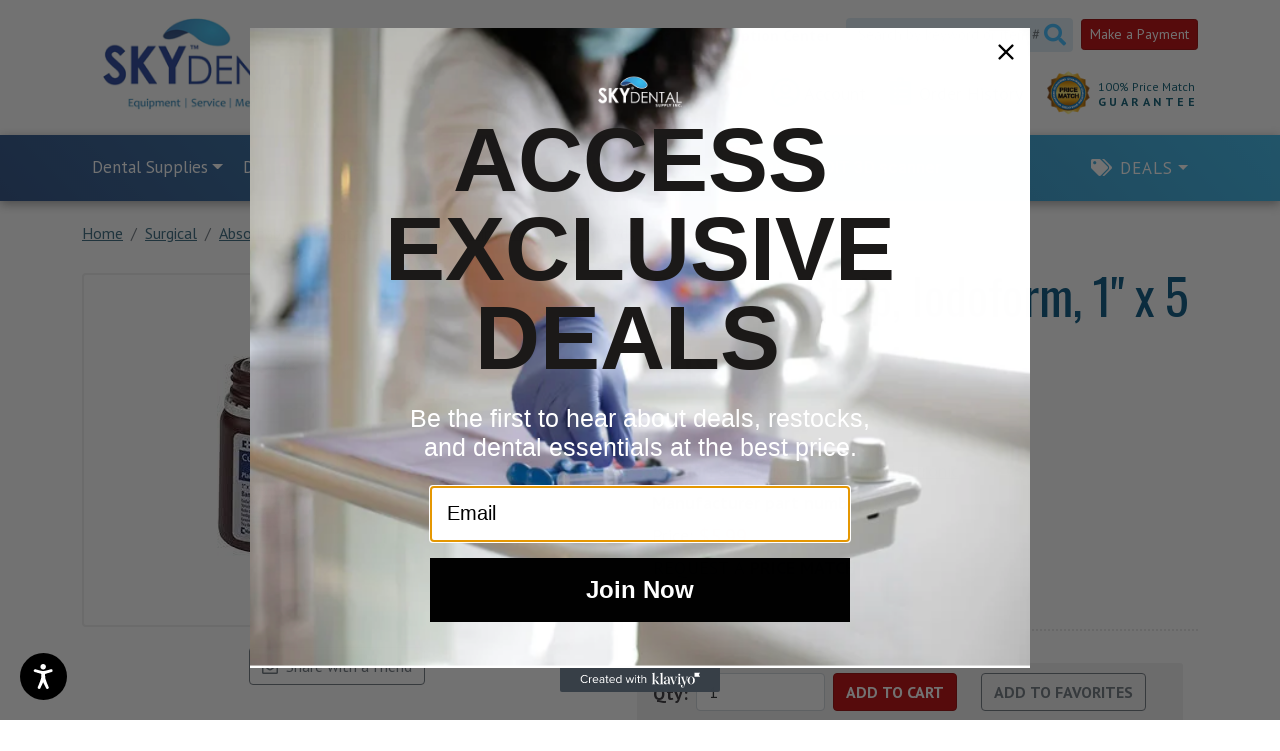

--- FILE ---
content_type: text/html; charset=utf-8
request_url: https://www.skydentalsupply.com/packing-strip--iodoform--1-x-5-yds.htm
body_size: 16745
content:
<!DOCTYPE html>
<html>

  <head>
    <meta charset="utf-8">
<meta http-equiv="X-UA-Compatible" content="IE=edge">
<meta name="viewport" content="width=device-width, initial-scale=1">


<meta name="google-site-verification" content="hT5UV_iXohY1nFri9GDxkjnJiyPfzuzBiiQSgGwqLtc" />


<title>Packing Strip, Iodoform, 1" x 5 yds</title>
<meta name="description" content="Packing Strip, Iodoform, 1  x 5 yds | Absorbable Hemostatics">
<meta name="keywords" content="">

<script type="application/ld+json">{"@context":"http://schema.org/","@type":"WebSite","name":"Dental supplies selling website","url":"https://www.skydentalsupply.com/","potentialAction":{"@type":"SearchAction","target":"https://www.skydentalsupply.com/search_results/?params[search_text]={search_term_string}","query-input":"required name=search_term_string"}}</script>
<script type="application/ld+json">{"@context":"https://schema.org","@type":"Organization","url":"https://www.skydentalsupply.com/","name":"Dental supplies selling website","image":["https://www.skydentalsupply.com/img/logo.jpg"],"logo":"https://www.skydentalsupply.com/img/logo.jpg","telephone":"(866)-759-3368","email":"info@skydentalsupply.com","address":{"@type":"PostalAddress","streetAddress":"4825 District Blvd","addressLocality":"Vernon","addressRegion":"CA","postalCode":"90058","addressCountry":"US"}}</script>
<script type="application/ld+json">{"@context":"http://schema.org/","@type":"Product","name":"Packing Strip, Iodoform, 1\" x 5 yds","image":["https://www.skydentalsupply.com//picts/products/f5d4gf54dsgwgrtr676.webp"],"mpn":"S18605","sku":"S18605","brand":{"@type":"Brand","name":"Covidien Products by Medtronic"},"offers":{"@type":"Offer","priceCurrency":"USD","price":5.9900000000000002,"priceValidUntil":"2027-01-01","itemCondition":"https://schema.org/NewCondition","availability":"http://schema.org/InStock","seller":{"@type":"Organization","name":"Dental supplies selling website","url":"https://www.skydentalsupply.com/"},"url":"https://www.skydentalsupply.com/packing-strip--iodoform--1-x-5-yds.htm"}}</script>

<meta name="facebook-domain-verification" content="dfcwhbwi4rj89ehajh93w9dv7i4rp6" />
<meta name="msvalidate.01" content="D6935632D56DA7B48CC639CCBCE1B911">
<meta name="google-site-verification" content="2pIKVTXMJpyNIsXxLwVR1SVw2vf88R1bzU53DhfbHVM" />
<meta name="google-site-verification" content="5M4erkfmwVeZ_aqv3h3vyE_1CG6_g92M7-u6tnDjE1k" />
<meta name="google-site-verification" content="ZICVSFSUOx-y_0gOqGKYDrD3bqtBZ8FHhPJUHVqEe9c" />
<link rel="icon" href="https://www.skydentalsupply.com/favicon.ico" type="image/x-icon">
<link rel="shortcut icon" href="https://www.skydentalsupply.com/favicon.ico" type="image/x-icon"> <meta property="og:type" content="website">
<meta property="og:site_name" content="Dental supplies selling website">
<meta property="og:url" content="https://www.skydentalsupply.com/packing-strip--iodoform--1-x-5-yds.htm">
<meta property="og:title" content="Packing Strip, Iodoform, 1&quot; x 5 yds">
<meta property="og:description" content="Packing Strip, Iodoform, 1  x 5 yds | Absorbable Hemostatics">	
<meta property="og:image" content="https://www.skydentalsupply.com/picts/products/f5d4gf54dsgwgrtr676.webp" >
    <link href="https://www.skydentalsupply.com/favicon.ico" rel="shortcut icon" type="image/x-icon" />
    <link rel="canonical" href="https://www.skydentalsupply.com/packing-strip--iodoform--1-x-5-yds.htm">




<!--Bootstrap CSS -->

<link href="css/bootstrap.min.css?v=2025-9"  type="text/css" rel="stylesheet" >


<!--Current project essential CSS-->
<link href="css/main_index.css?v=2025-9"  type="text/css" rel="stylesheet" >
<link href="css/owl.carousel.minv2.3.4.css?v=2025-9"  type="text/css" rel="stylesheet" >
<link href="css/bootstrap-adaptation.css?v=2025-9"  type="text/css" rel="stylesheet" >

<!--  Anything specific for the account goes here     -->






<link rel="stylesheet" type="text/css" href="css/products_zoom.css">



<!-- Google Tag Manager -->
<script>(function (w, d, s, l, i) {
        w[l] = w[l] || []; w[l].push({
            'gtm.start':
                new Date().getTime(), event: 'gtm.js'
        }); var f = d.getElementsByTagName(s)[0],
            j = d.createElement(s), dl = l != 'dataLayer' ? '&l=' + l : ''; j.async = true; j.src =
                'https://www.googletagmanager.com/gtm.js?id=' + i + dl; f.parentNode.insertBefore(j, f);
    })(window, document, 'script', 'dataLayer', 'GTM-WTDD2B2');</script>
<!-- End Google Tag Manager -->


<!-- Google Tag Manager -->
<script>(function (w, d, s, l, i) {
        w[l] = w[l] || []; w[l].push({
            'gtm.start':
                new Date().getTime(), event: 'gtm.js'
        }); var f = d.getElementsByTagName(s)[0],
            j = d.createElement(s), dl = l != 'dataLayer' ? '&l=' + l : ''; j.async = true; j.src =
                'https://www.googletagmanager.com/gtm.js?id=' + i + dl; f.parentNode.insertBefore(j, f);
    })(window, document, 'script', 'dataLayer', 'GTM-5QX3PJS');</script>
<!-- End Google Tag Manager -->


<!-- Linkedin Insights Tag -->

<script type="text/javascript">
    _linkedin_partner_id = "1550602";
    window._linkedin_data_partner_ids = window._linkedin_data_partner_ids || [];
    window._linkedin_data_partner_ids.push(_linkedin_partner_id);
</script>
<script type="text/javascript">
    (function () {
        var s = document.getElementsByTagName("script")[0];
        var b = document.createElement("script");
        b.type = "text/javascript"; b.async = true;
        b.src = "https://snap.licdn.com/li.lms-analytics/insight.min.js";
        s.parentNode.insertBefore(b, s);
    })();
</script>


<!-- End  Linkedin Insights Tag -->



<!-- Twitter universal website tag code -->
<script>
    !function (e, t, n, s, u, a) {
        e.twq || (s = e.twq = function () {
            s.exe ? s.exe.apply(s, arguments) : s.queue.push(arguments);
        }, s.version = '1.1', s.queue = [], u = t.createElement(n), u.async = !0, u.src = '//static.ads-twitter.com/uwt.js',
            a = t.getElementsByTagName(n)[0], a.parentNode.insertBefore(u, a))
    }(window, document, 'script');
    // Insert Twitter Pixel ID and Standard Event data below
    twq('init', 'o2qpe');
    twq('track', 'PageView');
</script>
<!-- End Twitter universal website tag code -->



<!--Firebase:-->
<SCRIPT>// For Firebase JS SDK v7.20.0 and later, measurementId is optional
const firebaseConfig = {
  apiKey: "AIzaSyBFTE_b9AMQdMwagkJNrpx4SWTkKUg6lQQ",
  authDomain: "skydental-843b0.firebaseapp.com",
  projectId: "skydental-843b0",
  storageBucket: "skydental-843b0.appspot.com",
  messagingSenderId: "667539876090",
  appId: "1:667539876090:web:bf666f8efed3c01a18c143",
  measurementId: "G-1JB9SYTCD0"
};</SCRIPT>

<script async type="text/javascript" src="https://static.klaviyo.com/onsite/js/klaviyo.js?company_id=J8EMkz"></script>
    <!--Reseller rating product data-->
    <script> var __RRPRWidget_Settings =  {name: "Packing Strip, Iodoform, 1 x 5 yds",
    sku: "S18605",
    img: "https://www.skydentalsupply.com/picts/products/f5d4gf54dsgwgrtr676.webp",
    url: "https://www.skydentalsupply.com/packing-strip--iodoform--1-x-5-yds.htm",
    category: "Absorbable Hemostatics",
    gtin: "",
    mpn: "S18605",
    brand: "Covidien Products by Medtronic"}; </script>
  </head>

  <body class="body d-flex flex-column all_panel
	all_panel_products_zoom all_panel_absorbable-hemostatics products_zoom_body absorbable-hemostatics_body
	">
    <!-- Global site tag (gtag.js) - Google Ads: 994811974 -->
    <script async src="https://www.googletagmanager.com/gtag/js?id=AW-994811974"></script>
    <script>
      window.dataLayer = window.dataLayer || [];

      function gtag() {
        dataLayer.push(arguments);
      }
      gtag("js", new Date());
      gtag("config", "AW-994811974");
    </script>
    <noscript>
      <img height="1" width="1" style="display: none" alt="" src="https://px.ads.linkedin.com/collect/?pid=1550602&fmt=gif" />
    </noscript>
    <div class="wrapper__content w-100 mb-auto">
      <span id="SITEHOME" style="display: none">https://www.skydentalsupply.com/</span>
      <span id="LOGIN" style="display: none"></span>
      <!-- Google Tag Manager (noscript) -->
      <noscript><iframe src="https://www.googletagmanager.com/ns.html?id=GTM-WTDD2B2" height="0" width="0" style="display: none; visibility: hidden"></iframe></noscript>
      <!-- End Google Tag Manager (noscript) -->

      

      

      <header class="navbar-bg">

        <nav class="navbar logo-navbar">
          <div class="container">
            <div class="logo">
               
              <a href="https://www.skydentalsupply.com/" class="navbar-brand">
                <img src="https://www.skydentalsupply.com/img/logo.png" alt="Sky Dental Supply" title="Sky Dental Supply" />
              </a>
              
              <span class="years"></span>
            </div>

            
            <div class="top_times">
              <div class="d-sm-flex align-items-center justify-content-end">

                <div class="promotions">
                  <a href="https://www.skydentalsupply.com/item_promo/">Promotions </a>
                </div>

                <div class="redemption">
                  <a href="https://www.skydentalsupply.com/redemption/">Redemption Center</a>
                </div>

                <div class="top_search">
<form name="top_search_form" action="https://www.skydentalsupply.com/" method="GET" class="d-flex">
  <input type="text" value="" name="params[search_text]" size="10" maxlength="255" dir="ltr" id="search_text" placeholder="Search by keyword or item #" class=" form-control" ><button class="btn" type="submit"><i class="fa fa-search"></i></button>
  <input type="hidden" name="section" value="search_results" />
</form>

</div>
                <div class="payment">
                  <a href="https://www.skydentalsupply.com/pay_outstanding/" class="btn btn-danger btn-sm">Make a Payment</a>
                </div>
              </div>
              <div class="clearfix"></div>

              <div class="toplinks">
                <ul class="list-inline">
                  <li class="list-inline-item call">
                    <strong>
                      <a href="tel:(866)-759-3368">
                        <i class="fas fa-phone"></i>
                        (866)-759-3368</a>
                    </strong>
                  </li>

                  

                  
                  <li class="list-inline-item viewcart">
                    <a href="https://www.skydentalsupply.com/viewcart/" title="View Cart" rel="nofollow" class="position-relative"><span class="icon"></span>
                      <span class="position-absolute top-0 start-100 translate-middle badge rounded-pill bg-danger">0</span>
                    </a>
                  </li>
                  
                  
		<!--	Guest users top menu	-->
			
			<li class="list-inline-item login">
			<a href="#" title="Login" data-bs-toggle="modal" data-bs-target="#main_login_form_popup" rel="nofollow" class="login1"><span></span> Account</a></li>
			

			<!--	Logged in users top menu	-->
			



                  <li class="list-inline-item quote">
                    <a href="https://www.skydentalsupply.com/acc_my_ordered_items/" rel="nofollow" title="Order History"><span></span>Order History</a>
                  </li>
                  <li class="list-inline-item pricegr">
                    <a href="https://www.skydentalsupply.com/price-match-guarantee/" title="100% PRICE MATCH GUARANTEE"><span class="ic"></span> <span class="text">100% Price Match<b>GUARANTEE</b></span></a>
                  </li>
                </ul>
              </div>
            </div>
            
            
          </div>
        </nav>
        <div class="navbar navbar-expand-lg navbar-light menu-line-top ">
  <div class="container ">


    <button class="navbar-toggler" type="button" data-bs-toggle="collapse" data-bs-target="#TOPMENU" aria-controls="navbarNav" aria-expanded="false" aria-label="Toggle navigation">
      <span class="navbar-toggler-icon"></span>
    </button>


    <div class=" collapse navbar-collapse" id="TOPMENU">
      <ul class="nav ">
        <li class="nav-item dropdown cats nav-item-dental-supplies 
 ">
    <a href="https://www.skydentalsupply.com/dental-supplies/"
     title="Dental Supplies"
    
        class=" dropdown-toggle lav1item" role="button" data-bs-toggle="dropdown" aria-expanded="false"
    
    

     >Dental Supplies</a>
                
    
      <ul class="dropdown-menu lav1 dropdown-menu_dental-supplies">
        <li class="nav-item dropdown dropdown-submenu dropright  
  ">


    <a 



	href="https://www.skydentalsupply.com/acrylics-reline/" 




     role="button" role="button" title="Acrylics"
    
    
        class="nav-link"
    
    >Acrylics</a>

  
</li>


<li class="nav-item dropdown dropdown-submenu dropright  
  ">


    <a 



	href="https://www.skydentalsupply.com/alloys/" 




     role="button" role="button" title="Alloys"
    
    
        class="nav-link"
    
    >Alloys</a>

  
</li>


<li class="nav-item dropdown dropdown-submenu dropright  
  ">


    <a 



	href="https://www.skydentalsupply.com/anesthetics/" 




     role="button" role="button" title="Anesthetics"
    
    
        class="nav-link"
    
    >Anesthetics</a>

  
</li>


<li class="nav-item dropdown dropdown-submenu dropright  
  ">


    <a 



	href="https://www.skydentalsupply.com/articulating-materials/" 




     role="button" role="button" title="Articulating Material"
    
    
        class="nav-link"
    
    >Articulating Material</a>

  
</li>


<li class="nav-item dropdown dropdown-submenu dropright  
  ">


    <a 



	href="https://www.skydentalsupply.com/burs--blocks---miscellanous-products/" 




     role="button" role="button" title="Bur Blocks & Accessories"
    
    
        class="nav-link"
    
    >Bur Blocks & Accessories</a>

  
</li>


<li class="nav-item dropdown dropdown-submenu dropright  
  ">


    <a 



	href="https://www.skydentalsupply.com/burs/" 




     role="button" role="button" title="Burs & Diamonds"
    
    
        class="nav-link"
    
    >Burs & Diamonds</a>

  
</li>


<li class="nav-item dropdown dropdown-submenu dropright  
  ">


    <a 



	href="https://www.skydentalsupply.com/cements/" 




     role="button" role="button" title="Cements & Liners"
    
    
        class="nav-link"
    
    >Cements & Liners</a>

  
</li>


<li class="nav-item dropdown dropdown-submenu dropright  
  ">


    <a 



	href="https://www.skydentalsupply.com/core-build-up/" 




     role="button" role="button" title="Core Build-Up Material"
    
    
        class="nav-link"
    
    >Core Build-Up Material</a>

  
</li>


<li class="nav-item dropdown dropdown-submenu dropright  
  ">


    <a 



	href="https://www.skydentalsupply.com/restoratives-cosmetics/" 




     role="button" role="button" title="Cosmetic & Restorative"
    
    
        class="nav-link"
    
    >Cosmetic & Restorative</a>

  
</li>


<li class="nav-item dropdown dropdown-submenu dropright  
  ">


    <a 



	href="https://www.skydentalsupply.com/crowns/" 




     role="button" role="button" title="Crowns"
    
    
        class="nav-link"
    
    >Crowns</a>

  
</li>


<li class="nav-item dropdown dropdown-submenu dropright  
  ">


    <a 



	href="https://www.skydentalsupply.com/dental-instruments/" 




     role="button" role="button" title="Dental Instruments"
    
    
        class="nav-link"
    
    >Dental Instruments</a>

  
</li>


<li class="nav-item dropdown dropdown-submenu dropright  
  ">


    <a 



	href="https://www.skydentalsupply.com/digital-imaging/" 




     role="button" role="button" title="Digital Imaging"
    
    
        class="nav-link"
    
    >Digital Imaging</a>

  
</li>


<li class="nav-item dropdown dropdown-submenu dropright  
  ">


    <a 



	href="https://www.skydentalsupply.com/disposable-products/" 




     role="button" role="button" title="Disposables"
    
    
        class="nav-link"
    
    >Disposables</a>

  
</li>


<li class="nav-item dropdown dropdown-submenu dropright  
  ">


    <a 



	href="https://www.skydentalsupply.com/dental-supplies-emergency/" 




     role="button" role="button" title="Emergency Products"
    
    
        class="nav-link"
    
    >Emergency Products</a>

  
</li>


<li class="nav-item dropdown dropdown-submenu dropright  
  ">


    <a 



	href="https://www.skydentalsupply.com/endodontics/" 




     role="button" role="button" title="Endodontics"
    
    
        class="nav-link"
    
    >Endodontics</a>

  
</li>


<li class="nav-item dropdown dropdown-submenu dropright  
  ">


    <a 



	href="https://www.skydentalsupply.com/evacuation-products/" 




     role="button" role="button" title="Evacuation Products"
    
    
        class="nav-link"
    
    >Evacuation Products</a>

  
</li>


<li class="nav-item dropdown dropdown-submenu dropright  
  ">


    <a 



	href="https://www.skydentalsupply.com/finishing-polishing/" 




     role="button" role="button" title="Finishing & Polishing"
    
    
        class="nav-link"
    
    >Finishing & Polishing</a>

  
</li>


<li class="nav-item dropdown dropdown-submenu dropright  
  ">


    <a 



	href="https://www.skydentalsupply.com/gloves/" 




     role="button" role="button" title="Gloves"
    
    
        class="nav-link"
    
    >Gloves</a>

  
</li>


<li class="nav-item dropdown dropdown-submenu dropright  
  ">


    <a 



	href="https://www.skydentalsupply.com/dental-supplies-implant-products/" 




     role="button" role="button" title="Implant Products"
    
    
        class="nav-link"
    
    >Implant Products</a>

  
</li>


<li class="nav-item dropdown dropdown-submenu dropright  
  ">


    <a 



	href="https://www.skydentalsupply.com/impression-materials/" 




     role="button" role="button" title="Impression Material"
    
    
        class="nav-link"
    
    >Impression Material</a>

  
</li>


<li class="nav-item dropdown dropdown-submenu dropright  
  ">


    <a 



	href="https://www.skydentalsupply.com/impression-trays/" 




     role="button" role="button" title="Impression Trays"
    
    
        class="nav-link"
    
    >Impression Trays</a>

  
</li>


<li class="nav-item dropdown dropdown-submenu dropright  
  ">


    <a 



	href="https://www.skydentalsupply.com/infection-control/" 




     role="button" role="button" title="Infection Control"
    
    
        class="nav-link"
    
    >Infection Control</a>

  
</li>


<li class="nav-item dropdown dropdown-submenu dropright  
  ">


    <a 



	href="https://www.skydentalsupply.com/dental-laboratory/" 




     role="button" role="button" title="Laboratory"
    
    
        class="nav-link"
    
    >Laboratory</a>

  
</li>


<li class="nav-item dropdown dropdown-submenu dropright  
  ">


    <a 



	href="https://www.skydentalsupply.com/matrix-materials/" 




     role="button" role="button" title="Matrix"
    
    
        class="nav-link"
    
    >Matrix</a>

  
</li>


<li class="nav-item dropdown dropdown-submenu dropright  
  ">


    <a 



	href="https://www.skydentalsupply.com/pins-posts/" 




     role="button" role="button" title="Pins & Post"
    
    
        class="nav-link"
    
    >Pins & Post</a>

  
</li>


<li class="nav-item dropdown dropdown-submenu dropright  
  ">


    <a 



	href="https://www.skydentalsupply.com/preventives/" 




     role="button" role="button" title="Preventive products"
    
    
        class="nav-link"
    
    >Preventive products</a>

  
</li>


<li class="nav-item dropdown dropdown-submenu dropright  
  ">


    <a 



	href="https://www.skydentalsupply.com/dental-supplies-prophy-products/" 




     role="button" role="button" title="Prophy Products"
    
    
        class="nav-link"
    
    >Prophy Products</a>

  
</li>


<li class="nav-item dropdown dropdown-submenu dropright  
  ">


    <a 



	href="https://www.skydentalsupply.com/retraction-material/" 




     role="button" role="button" title="Retraction Material"
    
    
        class="nav-link"
    
    >Retraction Material</a>

  
</li>


<li class="nav-item dropdown dropdown-submenu dropright  
  ">


    <a 



	href="https://www.skydentalsupply.com/rubber-dam/" 




     role="button" role="button" title="Rubber Dam"
    
    
        class="nav-link"
    
    >Rubber Dam</a>

  
</li>


<li class="nav-item dropdown dropdown-submenu dropright  
  ">


    <a 



	href="https://www.skydentalsupply.com/splint-material-reinforcement/" 




     role="button" role="button" title="Splint Reinforcement "
    
    
        class="nav-link"
    
    >Splint Reinforcement </a>

  
</li>


<li class="nav-item dropdown dropdown-submenu dropright  
  ">


    <a 



	href="https://www.skydentalsupply.com/suture-material/" 




     role="button" role="button" title="Sutures"
    
    
        class="nav-link"
    
    >Sutures</a>

  
</li>


<li class="nav-item dropdown dropdown-submenu dropright  
  ">


    <a 



	href="https://www.skydentalsupply.com/bleaching-whitening/" 




     role="button" role="button" title="Tooth Whitening"
    
    
        class="nav-link"
    
    >Tooth Whitening</a>

  
</li>


<li class="nav-item dropdown dropdown-submenu dropright  
  ">


    <a 



	href="https://www.skydentalsupply.com/toys/" 




     role="button" role="button" title="Toys"
    
    
        class="nav-link"
    
    >Toys</a>

  
</li>


<li class="nav-item dropdown dropdown-submenu dropright  
  ">


    <a 



	href="https://www.skydentalsupply.com/ultrasonic-cleaners/" 




     role="button" role="button" title="Ultrasonic Cleaners"
    
    
        class="nav-link"
    
    >Ultrasonic Cleaners</a>

  
</li>


<li class="nav-item dropdown dropdown-submenu dropright  
  ">


    <a 



	href="https://www.skydentalsupply.com/dental-supplies-waste-management/" 




     role="button" role="button" title="Waste Management"
    
    
        class="nav-link"
    
    >Waste Management</a>

  
</li>


<li class="nav-item dropdown dropdown-submenu dropright  
  ">


    <a 



	href="https://www.skydentalsupply.com/water-treatment/" 




     role="button" role="button" title="Water Treatment"
    
    
        class="nav-link"
    
    >Water Treatment</a>

  
</li>


<li class="nav-item dropdown dropdown-submenu dropright  
  ">


    <a 



	href="https://www.skydentalsupply.com/waxes/" 




     role="button" role="button" title="Waxes"
    
    
        class="nav-link"
    
    >Waxes</a>

  
</li>


<li class="nav-item dropdown dropdown-submenu dropright  
  ">


    <a 



	href="https://www.skydentalsupply.com/dental-x-ray/" 




     role="button" role="button" title="X-Rays"
    
    
        class="nav-link"
    
    >X-Rays</a>

  
</li>
    </ul>
    
</li>
<li class="nav-item dropdown cats nav-item-dental-equipment 
 ">
    <a href="https://www.skydentalsupply.com/dental-equipment/"
     title="Dental Equipment"
    
        class=" dropdown-toggle lav1item" role="button" data-bs-toggle="dropdown" aria-expanded="false"
    
    

     >Dental Equipment</a>
                
    
      <ul class="dropdown-menu lav1 dropdown-menu_dental-equipment">
        <li class="nav-item dropdown dropdown-submenu dropright  
  ">


    <a 



	href="https://www.skydentalsupply.com/ultrasonic-scalers/" 




     role="button" role="button" title="Ultrasonic Scalers"
    
    
        class="nav-link"
    
    >Ultrasonic Scalers</a>

  
</li>


<li class="nav-item dropdown dropdown-submenu dropright  
  ">


    <a 



	href="https://www.skydentalsupply.com/caries-detection/" 




     role="button" role="button" title="Caries Detection"
    
    
        class="nav-link"
    
    >Caries Detection</a>

  
</li>


<li class="nav-item dropdown dropdown-submenu dropright  
  ">


    <a 



	href="https://www.skydentalsupply.com/digital-processors/" 




     role="button" role="button" title="Digital Processors"
    
    
        class="nav-link"
    
    >Digital Processors</a>

  
</li>


<li class="nav-item dropdown dropdown-submenu dropright  
  ">


    <a 



	href="https://www.skydentalsupply.com/intra-oral-camera-parts/" 




     role="button" role="button" title="Intra-Oral Camera & Parts"
    
    
        class="nav-link"
    
    >Intra-Oral Camera & Parts</a>

  
</li>


<li class="nav-item dropdown dropdown-submenu dropright  
  ">


    <a 



	href="https://www.skydentalsupply.com/intra-oral-x-rays/" 




     role="button" role="button" title="Digital Sensors & X-ray Units "
    
    
        class="nav-link"
    
    >Digital Sensors & X-ray Units </a>

  
</li>


<li class="nav-item dropdown dropdown-submenu dropright  
  ">


    <a 



	href="https://www.skydentalsupply.com/sterilizers/" 




     role="button" role="button" title="Sterilizers"
    
    
        class="nav-link"
    
    >Sterilizers</a>

  
</li>


<li class="nav-item dropdown dropdown-submenu dropright  
  ">


    <a 



	href="https://www.skydentalsupply.com/vacuums-parts/" 




     role="button" role="button" title="Vacuums & Parts"
    
    
        class="nav-link"
    
    >Vacuums & Parts</a>

  
</li>


<li class="nav-item dropdown dropdown-submenu dropright  
  ">


    <a 



	href="https://www.skydentalsupply.com/compressors/" 




     role="button" role="button" title="Compressors & Parts"
    
    
        class="nav-link"
    
    >Compressors & Parts</a>

  
</li>


<li class="nav-item dropdown dropdown-submenu dropright  
  ">


    <a 



	href="https://www.skydentalsupply.com/film-processors/" 




     role="button" role="button" title="Film Processors"
    
    
        class="nav-link"
    
    >Film Processors</a>

  
</li>


<li class="nav-item dropdown dropdown-submenu dropright  
  ">


    <a 



	href="https://www.skydentalsupply.com/operatory-chairs/" 




     role="button" role="button" title="Operatory Equipment"
    
    
        class="nav-link"
    
    >Operatory Equipment</a>

  
</li>


<li class="nav-item dropdown dropdown-submenu dropright  
  ">


    <a 



	href="https://www.skydentalsupply.com/hand-pieces/" 




     role="button" role="button" title="Handpieces"
    
    
        class="nav-link"
    
    >Handpieces</a>

  
</li>
    </ul>
    
</li>
<li class="nav-item dropdown cats nav-item-pharmaceuticals 
 ">
    <a href="https://www.skydentalsupply.com/pharmaceuticals/"
     title="Pharmaceuticals"
    
        class=" dropdown-toggle lav1item" role="button" data-bs-toggle="dropdown" aria-expanded="false"
    
    

     >Pharmaceuticals</a>
                
    
      <ul class="dropdown-menu lav1 dropdown-menu_pharmaceuticals">
        <li class="nav-item dropdown dropdown-submenu dropright  
  ">


    <a 



	href="https://www.skydentalsupply.com/anti-inflammatory/" 




     role="button" role="button" title="Anti inflammatory"
    
    
        class="nav-link"
    
    >Anti inflammatory</a>

  
</li>


<li class="nav-item dropdown dropdown-submenu dropright  
  ">


    <a 



	href="https://www.skydentalsupply.com/antibiotics/" 




     role="button" role="button" title="Antibiotics"
    
    
        class="nav-link"
    
    >Antibiotics</a>

  
</li>


<li class="nav-item dropdown dropdown-submenu dropright  
  ">


    <a 



	href="https://www.skydentalsupply.com/antihistamine/" 




     role="button" role="button" title="Antihistamine"
    
    
        class="nav-link"
    
    >Antihistamine</a>

  
</li>


<li class="nav-item dropdown dropdown-submenu dropright  
  ">


    <a 



	href="https://www.skydentalsupply.com/beta-blocker/" 




     role="button" role="button" title="Beta Blocker"
    
    
        class="nav-link"
    
    >Beta Blocker</a>

  
</li>


<li class="nav-item dropdown dropdown-submenu dropright  
  ">


    <a 



	href="https://www.skydentalsupply.com/bronchodilator/" 




     role="button" role="button" title="Bronchodilator"
    
    
        class="nav-link"
    
    >Bronchodilator</a>

  
</li>


<li class="nav-item dropdown dropdown-submenu dropright  
  ">


    <a 



	href="https://www.skydentalsupply.com/vasoconstrictor/" 




     role="button" role="button" title="Vasoconstrictor"
    
    
        class="nav-link"
    
    >Vasoconstrictor</a>

  
</li>


<li class="nav-item dropdown dropdown-submenu dropright  
  ">


    <a 



	href="https://www.skydentalsupply.com/vasodilator/" 




     role="button" role="button" title="Vasodilator"
    
    
        class="nav-link"
    
    >Vasodilator</a>

  
</li>
    </ul>
    
</li>
<li class="nav-item dropdown cats nav-item-orthodontics 
 ">
    <a href="https://www.skydentalsupply.com/orthodontics/"
     title="Ortho"
    
        class=" dropdown-toggle lav1item" role="button" data-bs-toggle="dropdown" aria-expanded="false"
    
    

     >Ortho</a>
                
    
      <ul class="dropdown-menu lav1 dropdown-menu_orthodontics">
        <li class="nav-item dropdown dropdown-submenu dropright  
  ">


    <a 



	href="https://www.skydentalsupply.com/denture-retainer-boxes/" 




     role="button" role="button" title="Ortho Denture & Retainer Boxes "
    
    
        class="nav-link"
    
    >Ortho Denture & Retainer Boxes </a>

  
</li>


<li class="nav-item dropdown dropdown-submenu dropright  
  ">


    <a 



	href="https://www.skydentalsupply.com/ortho-bonding-supplies/" 




     role="button" role="button" title="Bonding Cements"
    
    
        class="nav-link"
    
    >Bonding Cements</a>

  
</li>


<li class="nav-item dropdown dropdown-submenu dropright  
  ">


    <a 



	href="https://www.skydentalsupply.com/ortho-brackets/" 




     role="button" role="button" title="Brackets"
    
    
        class="nav-link"
    
    >Brackets</a>

  
</li>


<li class="nav-item dropdown dropdown-submenu dropright  
  ">


    <a 



	href="https://www.skydentalsupply.com/ortho-elastomeric-products/" 




     role="button" role="button" title="Elastomeric Products"
    
    
        class="nav-link"
    
    >Elastomeric Products</a>

  
</li>


<li class="nav-item dropdown dropdown-submenu dropright  
  ">


    <a 



	href="https://www.skydentalsupply.com/ortho-fixed-appliances/" 




     role="button" role="button" title="Attachments "
    
    
        class="nav-link"
    
    >Attachments </a>

  
</li>


<li class="nav-item dropdown dropdown-submenu dropright  
  ">


    <a 



	href="https://www.skydentalsupply.com/ortho-headgear/" 




     role="button" role="button" title="Headgear"
    
    
        class="nav-link"
    
    >Headgear</a>

  
</li>


<li class="nav-item dropdown dropdown-submenu dropright  
  ">


    <a 



	href="https://www.skydentalsupply.com/ortho-miscellaneous-supplies/" 




     role="button" role="button" title="Accessories"
    
    
        class="nav-link"
    
    >Accessories</a>

  
</li>


<li class="nav-item dropdown dropdown-submenu dropright  
  ">


    <a 



	href="https://www.skydentalsupply.com/ortho-molar-bands-tubes/" 




     role="button" role="button" title="Molar Bands & Tubes"
    
    
        class="nav-link"
    
    >Molar Bands & Tubes</a>

  
</li>


<li class="nav-item dropdown dropdown-submenu dropright  
  ">


    <a 



	href="https://www.skydentalsupply.com/ortho-patient-care-products/" 




     role="button" role="button" title="Patient Care Products"
    
    
        class="nav-link"
    
    >Patient Care Products</a>

  
</li>


<li class="nav-item dropdown dropdown-submenu dropright  
  ">


    <a 



	href="https://www.skydentalsupply.com/ortho-photo-mirrors/" 




     role="button" role="button" title="Photo Mirrors & Cheek Retractors "
    
    
        class="nav-link"
    
    >Photo Mirrors & Cheek Retractors </a>

  
</li>


<li class="nav-item dropdown dropdown-submenu dropright  
  ">


    <a 



	href="https://www.skydentalsupply.com/ortho-wire-products/" 




     role="button" role="button" title="Wire Products"
    
    
        class="nav-link"
    
    >Wire Products</a>

  
</li>


<li class="nav-item dropdown dropdown-submenu dropright  
  ">


    <a 



	href="https://www.skydentalsupply.com/ortho-instruments/" 




     role="button" role="button" title="Instruments"
    
    
        class="nav-link"
    
    >Instruments</a>

  
</li>


<li class="nav-item dropdown dropdown-submenu dropright  
  ">


    <a 



	href="https://www.skydentalsupply.com/space-maintainers/" 




     role="button" role="button" title="Space Maintainers "
    
    
        class="nav-link"
    
    >Space Maintainers </a>

  
</li>
    </ul>
    
</li>
<li class="nav-item dropdown cats nav-item-surgical-products 
 ">
    <a href="https://www.skydentalsupply.com/surgical-products/"
     title="Surgical"
    
        class=" dropdown-toggle lav1item" role="button" data-bs-toggle="dropdown" aria-expanded="false"
    
    

     >Surgical</a>
                
    
      <ul class="dropdown-menu lav1 dropdown-menu_surgical-products">
        <li class="nav-item dropdown dropdown-submenu dropright  
  ">


    <a 



	href="https://www.skydentalsupply.com/infusion-set/" 




     role="button" role="button" title="Infusion Set"
    
    
        class="nav-link"
    
    >Infusion Set</a>

  
</li>


<li class="nav-item dropdown dropdown-submenu dropright  
  ">


    <a 



	href="https://www.skydentalsupply.com/surgical-blade/" 




     role="button" role="button" title="Surgical Blades"
    
    
        class="nav-link"
    
    >Surgical Blades</a>

  
</li>


<li class="nav-item dropdown dropdown-submenu dropright  
  ">


    <a 



	href="https://www.skydentalsupply.com/blade-removers/" 




     role="button" role="button" title="Blade Removers"
    
    
        class="nav-link"
    
    >Blade Removers</a>

  
</li>


<li class="nav-item dropdown dropdown-submenu dropright  
  ">


    <a 



	href="https://www.skydentalsupply.com/administration-sets/" 




     role="button" role="button" title="Administration Sets"
    
    
        class="nav-link"
    
    >Administration Sets</a>

  
</li>


<li class="nav-item dropdown dropdown-submenu dropright  
  ">


    <a 



	href="https://www.skydentalsupply.com/irrigation-solution-iv/" 




     role="button" role="button" title="IV Irrigation Solutions"
    
    
        class="nav-link"
    
    >IV Irrigation Solutions</a>

  
</li>


<li class="nav-item dropdown dropdown-submenu dropright  
  ">


    <a 



	href="https://www.skydentalsupply.com/packing-gauze/" 




     role="button" role="button" title="Packing Gauze Strips"
    
    
        class="nav-link"
    
    >Packing Gauze Strips</a>

  
</li>


<li class="nav-item dropdown dropdown-submenu dropright  
  ">


    <a 



	href="https://www.skydentalsupply.com/absorbable-hemostatics/" 




     role="button" role="button" title="Absorbable Hemostatics"
    
    
        class="nav-link"
    
    >Absorbable Hemostatics</a>

  
</li>


<li class="nav-item dropdown dropdown-submenu dropright  
  ">


    <a 



	href="https://www.skydentalsupply.com/dry-socket/" 




     role="button" role="button" title="Dry Socket Paste"
    
    
        class="nav-link"
    
    >Dry Socket Paste</a>

  
</li>


<li class="nav-item dropdown dropdown-submenu dropright  
  ">


    <a 



	href="https://www.skydentalsupply.com/bone-graft/" 




     role="button" role="button" title="Bone Grafting Material "
    
    
        class="nav-link"
    
    >Bone Grafting Material </a>

  
</li>


<li class="nav-item dropdown dropdown-submenu dropright  
  ">


    <a 



	href="https://www.skydentalsupply.com/membrane-plugs/" 




     role="button" role="button" title="Membrane & Plugs"
    
    
        class="nav-link"
    
    >Membrane & Plugs</a>

  
</li>


<li class="nav-item dropdown dropdown-submenu dropright  
  ">


    <a 



	href="https://www.skydentalsupply.com/tissue-adhesive/" 




     role="button" role="button" title="Tissue Adhesive"
    
    
        class="nav-link"
    
    >Tissue Adhesive</a>

  
</li>


<li class="nav-item dropdown dropdown-submenu dropright  
  ">


    <a 



	href="https://www.skydentalsupply.com/electrosurgery/" 




     role="button" role="button" title="Electrosurgery Units & Lasers"
    
    
        class="nav-link"
    
    >Electrosurgery Units & Lasers</a>

  
</li>


<li class="nav-item dropdown dropdown-submenu dropright  
  ">


    <a 



	href="https://www.skydentalsupply.com/nitrous-oxide/" 




     role="button" role="button" title="Nitrous Oxide"
    
    
        class="nav-link"
    
    >Nitrous Oxide</a>

  
</li>


<li class="nav-item dropdown dropdown-submenu dropright  
  ">


    <a 



	href="https://www.skydentalsupply.com/pappose-boards/" 




     role="button" role="button" title="Papoose Boards"
    
    
        class="nav-link"
    
    >Papoose Boards</a>

  
</li>


<li class="nav-item dropdown dropdown-submenu dropright  
  ">


    <a 



	href="https://www.skydentalsupply.com/blood-pressure-oximeters/" 




     role="button" role="button" title="Blood Pressure Units & Pulse Oximeters"
    
    
        class="nav-link"
    
    >Blood Pressure Units & Pulse Oximeters</a>

  
</li>


<li class="nav-item dropdown dropdown-submenu dropright  
  ">


    <a 



	href="https://www.skydentalsupply.com/bouffant-caps-shoe/" 




     role="button" role="button" title="Bouffant Caps & Shoe Covers"
    
    
        class="nav-link"
    
    >Bouffant Caps & Shoe Covers</a>

  
</li>


<li class="nav-item dropdown dropdown-submenu dropright  
  ">


    <a 



	href="https://www.skydentalsupply.com/surgical-caps/" 




     role="button" role="button" title="Surgical Tie On Caps"
    
    
        class="nav-link"
    
    >Surgical Tie On Caps</a>

  
</li>
    </ul>
    
</li>
        <li class="nav-item dropdown cats nav-item-dentu-lu 
                  
        ">
          <a href="https://www.skydentalsupply.com/career/" title="Career" class="lav1item" aria-label="Career" role="link">Career</a>
        </li>

		  <li class="nav-item dropdown cats nav-item-medit-3d-scanner
                  
        ">
			  <a href="https://www.skydentalsupply.com/medit-3d-scanner/" title="Career" class="lav1item" aria-label="Career" role="link">MEDIT 3D scanner</a>
		  </li>




		  <li class="nav-item dropdown cats nav-item-deals ms-auto ">
          <a href="#" class="dropdown-toggle lav1item" data-bs-toggle="dropdown" aria-haspopup="true" aria-expanded="false">Deals</a>

          <ul class="dropdown-menu dropdown-menu-end lav1 dropdown-menu_deals">
            <li class="nav-item dropdown dropdown-submenu spmarket">
              <a href="https://www.skydentalsupply.com/special_markets/" title="Special markets" class="dropdown-item" role="button" data-bs-toggle="dropdown" aria-expanded="false">Special markets</a>
            </li>

            
<li class="nav-item cats  offers1"><a href="https://www.skydentalsupply.com/botox-supply/" 
	                  title="Kids Pediatric Center" class="dropdown-item dropdown-item-botox-supply" >
	                   Kids Pediatric Center</a>
</li>




<li class="nav-item cats  clearence1"><a href="https://www.skydentalsupply.com/black-friday-2025/" 
	                  title="The Real Black Friday Deals!!" class="dropdown-item dropdown-item-black-friday-2025" >
	                   The Real Black Friday Deals!!</a>
	              </li>



<li class="nav-item cats  clearence1"><a href="https://www.skydentalsupply.com/claim-your-free-gift/" 
	                  title="Eco Friendly" class="dropdown-item dropdown-item-claim-your-free-gift" >
	                   Eco Friendly</a>
	              </li>


          </ul>
        </li>
      </ul>
    </div>
  </div>
</div>
      </header><!--Following "Magic" escape sequnce, enables ZOOM data-->
<!-- -->
<!--########################################################3-->
<!-- Top path starts-->
<section class="container">
  <nav aria-label="breadcrumb">
    <ol class="breadcrumb" itemscope itemtype="https://schema.org/BreadcrumbList">
      <li itemprop="itemListElement" itemscope itemtype="https://schema.org/ListItem"  class="breadcrumb-item path" TITLE="Home"><a href="https://www.skydentalsupply.com/" itemprop="item"><span itemprop="name">Home</span></a><meta itemprop="position" content="1"></li>
<li itemprop="itemListElement" itemscope itemtype="https://schema.org/ListItem"  class="breadcrumb-item path" TITLE="Surgical"><a href="https://www.skydentalsupply.com/surgical-products/" itemprop="item"><span itemprop="name">Surgical</span></a><meta itemprop="position" content="2"></li>
<li itemprop="itemListElement" itemscope itemtype="https://schema.org/ListItem"  class="breadcrumb-item path" TITLE="Absorbable Hemostatics"><a href="https://www.skydentalsupply.com/absorbable-hemostatics/" itemprop="item"><span itemprop="name">Absorbable Hemostatics</span></a><meta itemprop="position" content="3"></li>
<li itemprop="itemListElement" itemscope itemtype="https://schema.org/ListItem"  class="breadcrumb-item path" TITLE="Packing Strip, Iodoform, 1&quote; x 5 yds"><a href="#" itemprop="item"><span itemprop="name">Packing Strip, Iodoform, 1" x 5 yds</span></a><meta itemprop="position" content="4"></li>
    </ol>
  </nav>
  <div class="row">
    <div class="col-lg-6 pe-lg-5  zoom_picts">

      

      <div class="zoom_picts_box_relative">
        

         						<div class="pict_zoom pict" data-pict_width="" data-tn_lightbox="tnw800"
                             data-tn="tn850x700" data-pict_height="" data-id="103336" data-sku="S18605">
                            
                            <div class="zoom_magnifier_img_wrap">
                            <a href="https://www.skydentalsupply.com/picts/products/tnw800-f5d4gf54dsgwgrtr676.webp"
                               class="lightbox magnifier_block"
                               title="Packing Strip, Iodoform, 1" x 5 yds"  ><IMG title="Packing Strip, Iodoform, 1" x 5 yds"
                                                                                       alt="Packing Strip, Iodoform, 1" x 5 yds"
                                                                                       SRC="picts/products/tn850x700-f5d4gf54dsgwgrtr676.webp" data-zoom-image="https://www.skydentalsupply.com/picts/products/tnw800-f5d4gf54dsgwgrtr676.webp" class="img-fluid img-pict-zoom"></a></div>
                            
                            

                        </div>


        


        
        
      </div>

      
      
		
		
      

      


      <div class="share_zoom text-center"><a href="#" data-bs-toggle="modal" data-bs-target="#TAF" class="btn btn-outline-secondary"><i class="far fa-envelope-open"></i> &nbsp;Share with a friend</a></div>


      



    </div>
    <div class="col-lg-6 zoom_properties">

      <!--Add to cart form starts-->
      
      <form action="index.php" method="POST" enctype="multipart/form-data" class="">
        

        <h1>Packing Strip, Iodoform, 1" x 5 yds</h1>


        
        




        <div class="sku">
          <b>SKU:</b> <span class="js_sku" data-id="103336" data-sku="S18605">S18605</span>
        </div>
        
        <div class="weight">
          <b>Weight:</b> <span>1 lbs</span>
        </div>
        

        
        <div class="vendor"><b>Vendor:</b> <span><a href="https://www.skydentalsupply.com/products/vendor/covidien-products-by-medtronic.htm">Covidien Products by Medtronic</a></span></div>
        

        
        
        <div class="vendor"><b>Manufacturer part number:</b> <span class="js_manuf_sku" data-manuf_sku="7833">7833</span></div>
        
        

        
        
        
         <div class="products__list__item__offer">
                
                <span class="products__list__item__offer__price">
                    
                    <span class="products__list__item__offer__price__caption"> Price:</span>
                    
                    
                    <span class="products__list__item__offer__price__value">
                        $<span class="js_price_container" content="5.99" data-price="5.99" data-id="103336">5.99</span>
                    </span>
                </span>
                

                

                
            </div>
        <button type="button" class="btn btnMatch" data-bs-toggle="modal" data-bs-target="#price-MatchModal">Request a <b>price Match</b></button>
        <br><br>
        
        
        

        


        
        
        




        

        


        

        





        <div class="opt_desc js_opt_desc"></div>


        
        <!--Options Start-->
        <div class="product_option  w-100 ">
          

          
          
          
        </div>
        


        
        <!--Options End-->

        

        <div class="form_err_message error_mess" align="center">
          <span class="form_field_error">Please, enter quantity for at least one product<br></span>
        </div>
        <div class="form_err_message error_mess" align="center" ID="INVENTORY_ERROR_MESSAGE">
          <span class="form_field_error">Quantity unavailable. Try selecting a smaller quantity.</span>
        </div>

        <!--Quantity & Buy button Block starts-->
        <div class="row qty  w-100 ">
          


          
          
          
          <DIV class="qty_err_message error_mess" style="display:none;" ID="ERR_103336" align="center">
            <span class="qty_NaN_error">The value of "Quantity" filed must be numeric</span>
            <span class="qty_q_breaks_error">This item must be ordered in multiplies of 1<br></span>
            <span class="qty_min_q_error">Minimal quantity for this product is 1<br></span>
            <span class="qty_max_q_error">Maximal quantity for this product is 1000000</span>
          </DIV>
          <label class="col-auto col-form-label ps-3 pe-2 ">Qty:</label>
          <div class="col-5 col-sm-4 col-md-3 pe-lg-2 ">
            <input size="2" value="1" name="PRODUCTS[S18605][]" class=" form-control js_product_quantity" type="number" min="0" data-id="103336" data-price="5.99" data-msrp="0" data-dprice="5.99" data-yousave="" data-yousave_discount="">
          </div>
          
          <div class="col-auto ps-0 ">

            

            <input type="submit" value="Add to Cart" class="btn btn-danger js_add2cart_custom
                                                            
                                                            product_check_inventory
                                                            

                                                            " data-promo_popup="0"  PROD_ID="103336" data-id="103336">


          </div>
          
          
          
          
<div class="wishlist-box-zoom col-sm-auto pe-0">

                    

                        
                        <input type="button" name="add2wishlist" value="Add to Favorites" class="btn btn-outline-secondary after_login_return login1 wishlist1" rel="nofollow" data-bs-toggle="modal" data-bs-target="#main_login_form_popup">
                        
</div>

          
        </div>


        

        

        

        

        <div class="clearfix"></div>
        <input type="hidden" name="userid" value="">
        <input type="hidden" name="params[TAG]" value="packing-strip--iodoform--1-x-5-yds">
        <input type="hidden" name="params[show_cart]" value="1">
        
        
        <input type="hidden" name="ac" value="addtocart">
        

        <input type="hidden" name="section" value="products_zoom">
        <input type="hidden" name="next_section" value="products_zoom">
      </form>


      
      <!--Quantity & Buy button Block ends-->

      
      
      


      
      

      <div class="prices_disclamer">*Prices are subject to change without notice</div>

    </div>
  </div>


  
  </div>
  <!--Closes container DIV opened in top -->
  <div class="gray_line_products">
    <div class="container">
      <div class="rel-products">
        

<h3 class="h1-list text-center">Customers also bought</h3>


		
    
           <!--Right Related Articles not found-->
        <div class="row d-flex justify-content-center products_related_right ">
            <div class="col- col-sm-12 col-md-6 col-lg-3
 col-xl- 


 products__list__item" data-categories-ids="">
    <div class="card d-flex flex-column">
        
        

         <div class="products__list__item__picture flex-grow-1 ">
    <div class="h-100 d-flex align-items-center justify-content-center">
                
            
                
                        
                        
                        <a href="https://www.skydentalsupply.com/hemocell-hemostatic-2x2.htm" title="Hemocell Hemostatic Dressing 2x2 (20/Box)" itemprop="image">
                            <img src="https://www.skydentalsupply.com/picts/products/tn300x300-x440005.webp" alt="Hemocell Hemostatic Dressing 2x2 (20/Box)" class="card-img-top">
                        </a>
                        
                
                
            
            

                
                
            </div>
            </div>

        <div class="card-body">

            <h5 class="card-title products__list__item__caption">
                
                
                <a href="https://www.skydentalsupply.com/hemocell-hemostatic-2x2.htm" title="Hemocell Hemostatic Dressing 2x2 (20/Box)">
                    <span class="products__list__item__caption__link__name">Hemocell Hemostatic Dressing 2x2 (20/Box)</span>
                </a>
                
            </h5>

            
            
            

            
            
<div class="soldout">This item is sold out</div>
<div class="center">
    <button type="button" class="btn btn-primary btn-sm btn-sold_out_form js_sold_out_form" data-bs-toggle="modal"
            data-bs-target="#sold_out_form_modal" data-sku="A58113" data-id="72082">
        Notify Me When Back In-Stock
    </button>
</div>

<div class="modal fade js_sold_out_form_modal" id="sold_out_form_modal" tabindex="-1" role="dialog" aria-hidden="true">
    <div class="modal-dialog">
        <div class="modal-content">
            <div class="modal-header">
            <h5 class="modal-title" id="sold_out_form_modalLabel">Get a Back In-Stock Notification!</h5>
            <button type="button" class="btn-close" data-bs-dismiss="modal" aria-label="Close"></button>
          </div>


            <div class="modal-body">

                

                
                <p>Fill out the form below to receive an email when <b>Hemocell Hemostatic Dressing 2x2 (20/Box)</b> is back in-stock</p>
                <form action="/index.php" method="post" name="contact_form" class="contact_form" role="form" enctype="multipart/form-data" data-json="1" >

                    <div class="error_mess ajax_errors" style="display:none"></div>
                    <div class="form_err_message error_mess">
                        <span class="form_mandatory_error">Please fill up missing fields below<br></span>
                        <span class="form_email_error">Value entered for e-mail is invalid<br></span>
                        <span class="form_password_error">Passwords don't match<br></span>
                        <span class="validate_terms_error">Please confirm you agree with the terms and conditions<br></span>
                    </div>
                    <div class="form-group  row mt-4">
                        <label class="col-md-4 col-form-label text-md-end">Your Full Name<b class="madatorystar">*</b>:</label>
                        <div class="col-md-8">
                            <input type="text" value="" name="DATA[FNAME]" size="45" maxlength="255" dir="ltr" id="CONTACT15_FNAME" placeholder="Full Name*" class=" mandatory form-control" >
                        </div>
                    </div>
                    <div class="form-group row mt-3">
                        <label class="col-md-4 col-form-label text-md-end">Your E-Mail<b class="madatorystar">*</b></label>
                        <div class="col-md-8">
                            <input type="text" value="" name="DATA[EMAIL]" size="45" maxlength="255" dir="ltr" id="CONTACT15_EMAIL" placeholder="E-Mail*" class=" form-control mandatory" >
                        </div>
                    </div>

                    <input type="hidden" name="DATA[PRODUCT_ID]" value="72082">
                    <input type="hidden" name="DATA[SKU]" value="A58113">
                    <input type="hidden" name="DATA[PRODUCT_NAME]" value="Hemocell Hemostatic Dressing 2x2 (20/Box)">
                    <div class="spaser"></div>
		<div class="g-recaptcha" data-sitekey="6Lf7TvErAAAAAKgqV3VeNXVVzicdTgJFXyaIvOB0"></div>

                    <div class="text-center mt-3">
                        <input type="submit" name="submit" value="Notify me" class="btn btn-danger btn-lg">
                    </div>
                    <input type="hidden" name="BUFFER" value="CONTACT_US">
                    <input type="hidden" name="section" value="contact_form">
                    <input type="hidden" name="userid" value="">
                    <input type="hidden" name="TAG" value="CONTACT17">
                    <input type="hidden" name="ac" value="insert">
                    <input type="hidden" name="next_action" value="default">
                    <input type="hidden" name="next_section" value="get_back_thanks">
                    <input type="hidden" name="onerror_section" value="products_zoom">
                    <input type="hidden" name="DATA[THE_TIME]" value="NOW()">
                    
                    <input type="hidden" name="onerror_tag" value="A58113">
                    <input type="hidden" name="next_tag" value="A58113">
                    
                    
                    	<input type="hidden" name="params[cat_id]" value="absorbable-hemostatics">

                </form>
                
            </div>
        </div><!-- /.modal-content -->
    </div><!-- /.modal-dialog -->
</div>

        </div>
    </div>
</div><div class="col- col-sm-12 col-md-6 col-lg-3
 col-xl- 


 products__list__item" data-categories-ids="">
    <div class="card d-flex flex-column">
        
        

         <div class="products__list__item__picture flex-grow-1 ">
    <div class="h-100 d-flex align-items-center justify-content-center">
                
            
                
                        
                        
                        <a href="https://www.skydentalsupply.com/surgicel-original-hemostat.htm" title="Surgicel Surgicel Original Absorbable Hemostat - 1/2" x 2", 12/Pkg" itemprop="image">
                            <img src="https://www.skydentalsupply.com/picts/products/tn300x300-surgicel-family-card4.webp" alt="Surgicel Surgicel Original Absorbable Hemostat - 1/2" x 2", 12/Pkg" class="card-img-top">
                        </a>
                        
                
                
            
            

                
                
            </div>
            </div>

        <div class="card-body">

            <h5 class="card-title products__list__item__caption">
                
                
                <a href="https://www.skydentalsupply.com/surgicel-original-hemostat.htm" title="Surgicel Surgicel Original Absorbable Hemostat - 1/2" x 2", 12/Pkg">
                    <span class="products__list__item__caption__link__name">Surgicel Surgicel Original Absorbable Hemostat - 1/2" x 2", 12/Pkg</span>
                </a>
                
            </h5>

            
            
            

            
             <div class="products__list__item__offer">
                
                <span class="products__list__item__offer__price">
                    
                    <span class="products__list__item__offer__price__caption"> Price:</span>
                    
                    
                    <span class="products__list__item__offer__price__value">
                        $<span class="js_price_container" content="999.99" data-price="999.99" data-id="63391">999.99</span>
                    </span>
                </span>
                

                

                
            </div>
            
            
            
            
            
            

            
            
        </div>
    </div>
</div><div class="col- col-sm-12 col-md-6 col-lg-3
 col-xl- 


 products__list__item" data-categories-ids="">
    <div class="card d-flex flex-column">
        
        

         <div class="products__list__item__picture flex-grow-1 ">
    <div class="h-100 d-flex align-items-center justify-content-center">
                
            
                
                        
                        
                        <a href="https://www.skydentalsupply.com/benacel-dressing-gauze.htm" title="Benacel Denal Dressing (Unicare Biomedical)" itemprop="image">
                            <img src="https://www.skydentalsupply.com/picts/products/tn300x300-u17001.png" alt="Benacel Denal Dressing (Unicare Biomedical)" class="card-img-top">
                        </a>
                        
                
                
            
            

                
                
            </div>
            </div>

        <div class="card-body">

            <h5 class="card-title products__list__item__caption">
                
                
                <a href="https://www.skydentalsupply.com/benacel-dressing-gauze.htm" title="Benacel Denal Dressing (Unicare Biomedical)">
                    <span class="products__list__item__caption__link__name">Benacel Denal Dressing (Unicare Biomedical)</span>
                </a>
                
            </h5>

            
            
            

            
             <div class="products__list__item__offer">
                
                <span class="products__list__item__offer__price">
                    
                    <span class="products__list__item__offer__price__caption"> Price:</span>
                    
                    
                    <span class="products__list__item__offer__price__value">
                        $<span class="js_price_container" content="38.00" data-price="38.00" data-id="64617">38.00</span>
                    </span>
                </span>
                

                

                
            </div>
            
            
            
            
            
            

            
            
        </div>
    </div>
</div><div class="col- col-sm-12 col-md-6 col-lg-3
 col-xl- 


 products__list__item" data-categories-ids="">
    <div class="card d-flex flex-column">
        
        

         <div class="products__list__item__picture flex-grow-1 ">
    <div class="h-100 d-flex align-items-center justify-content-center">
                
            
                
                        
                        
                        <a href="https://www.skydentalsupply.com/bioviva-3d-dent.htm" title="BioViva Hemostatic Gauze (20)" itemprop="image">
                            <img src="https://www.skydentalsupply.com/picts/products/tn300x300-bhg_soluble_dental_gauze_dressing.webp" alt="BioViva Hemostatic Gauze (20)" class="card-img-top">
                        </a>
                        
                
                
            
            

                
                
            </div>
            </div>

        <div class="card-body">

            <h5 class="card-title products__list__item__caption">
                
                
                <a href="https://www.skydentalsupply.com/bioviva-3d-dent.htm" title="BioViva Hemostatic Gauze (20)">
                    <span class="products__list__item__caption__link__name">BioViva Hemostatic Gauze (20)</span>
                </a>
                
            </h5>

            
            
            

            
             <div class="products__list__item__offer">
                
                <span class="products__list__item__offer__price">
                    
                    <span class="products__list__item__offer__price__caption"> Price:</span>
                    
                    
                    <span class="products__list__item__offer__price__value">
                        $<span class="js_price_container" content="54.99" data-price="54.99" data-id="67714">54.99</span>
                    </span>
                </span>
                

                

                
            </div>
            
            
            
            
            
            

            
            
        </div>
    </div>
</div>
        </div>
    
      </div>
    </div>
  </div>
</section>

<form action="index.php" enctype="multipart/form-data" method="post"  data-json="1" class="contact_form">
<!-- Modal -->
<div class="modal fade" id="price-MatchModal" tabindex="-1" aria-labelledby="price-MatchModalLabel" aria-hidden="true">
  <div class="modal-dialog">
    <div class="modal-content">
      <div class="modal-header">
        <h5 class="modal-title" id="price-MatchModalLabel">Price Match</h5>
        <button type="button" class="btn-close" data-bs-dismiss="modal" aria-label="Close"></button>
      </div>
      <div class="modal-body p-4">
          
          
          <DIV class="form_err_message error_mess" align="center">
               <span class="form_email_error">Value entered for e-mail is invalid<br></span>
               <span class="form_password_error">Passwords don't match<br></span>
               <span class="form_mandatory_error">Please fill up missing fields below</span>
           </DIV>
            <div class="row">
                <div class="col-6">
                    <div class="pict_zoom pict_zoom4compare pict" data-pict_width="" data-tn_lightbox="tnw800"
                         data-tn="tn850x700" data-pict_height="" data-id="103336" data-sku="S18605">
                        
                        <div class="zoom_magnifier_img_wrap">
                            <a href="https://www.skydentalsupply.com/picts/products/tnw800-f5d4gf54dsgwgrtr676.webp"
                               class="lightbox magnifier_block"
                               title="Packing Strip, Iodoform, 1" x 5 yds"  ><IMG title="Packing Strip, Iodoform, 1" x 5 yds"
                                                                                       alt="Packing Strip, Iodoform, 1" x 5 yds"
                                                                                       SRC="picts/products/tn250x250-f5d4gf54dsgwgrtr676.webp"
                                                                                       data-zoom-image="https://www.skydentalsupply.com/picts/products/tnw800-f5d4gf54dsgwgrtr676.webp"
                                                                                       class="img-fluid img-pict-zoom"></a></div>
                        
                        

                    </div>

                </div>
                <div class="col-6">
                    <h3>Packing Strip, Iodoform, 1" x 5 yds</h3>
                    
                        <div class="products__list__item__offer">
                
                <span class="products__list__item__offer__price">
                    
                    <span class="products__list__item__offer__price__caption"> Price:</span>
                    
                    
                    <span class="products__list__item__offer__price__value">
                        $<span class="js_price_container" content="5.99" data-price="5.99" data-id="103336">5.99</span>
                    </span>
                </span>
                

                

                
            </div>
                    
                </div>
            </div>
            <div class="row mb-2">
                <div class="col-md-8">                   
                    <label class="form-label fw-bold">WEBSITE<b class="madatorystar">*</b></label>
                    <input type="text" value="" name="DATA[URL]" size="30" maxlength="255" dir="ltr" id="CONTACT20_URL" class=" mandatory form-control" >
                </div>
                <div class="col-md-4">                   
                    <label class="form-label fw-bold">PRICE<b class="madatorystar">*</b></label>
                    <input type="number" name="DATA[PRICE]" value="" class="mandatory form-control" min="0" step="0.01">
                </div>
            </div>
             <div class="row mb-2">
                <div class="col-12">
                    <label class="form-label fw-bold">EMAIL<b class="madatorystar">*</b></label>
                    <input type="text" value="" name="DATA[EMAIL]" size="30" maxlength="255" dir="ltr" id="CONTACT20_EMAIL" class=" mandatory mail form-control" >
                </div>
            </div>
             <div class="row mb-2">
                 <div class="col-12">
                    <label class="form-label fw-bold text-uppercase">Upload your invoice<b class="madatorystar">*</b></label>
                    <input type="file" name="DATA[INVOICE_FILE]" size="15" align="absmiddle" id="CONTACT20_INVOICE_FILE" class=" mandatory form-control" >
                </div>
            </div>
           <input type="hidden" value="S18605" name="DATA[SKU]" id="CONTACT20_SKU" class=" js_sku_field form-control" >
           <input type="hidden" name="DATA[PRODUCT_URL]" value="https://www.skydentalsupply.com/packing-strip--iodoform--1-x-5-yds.htm">
           <input type="hidden" name="BUFFER" value="CONTACT_US">
           <input type="hidden" name="section" value="contact_form">
           <input type="hidden" name="TAG" value="CONTACT20">
           <input type="hidden" name="ac" value="insert">
           <input type="hidden" name="next_action" value="default">
           <input type="hidden" name="next_section" value="compare_thanks">
           <input type="hidden" name="onerror_section" value="products_zoom">
           
           <input type="hidden" name="onerror_tag" value="S18605">
           <input type="hidden" name="next_tag" value="S18605">
           
           
           	<input type="hidden" name="params[cat_id]" value="absorbable-hemostatics">

      </div>
      <div class="modal-footer">
		<div class="g-recaptcha" data-sitekey="6Lf7TvErAAAAAKgqV3VeNXVVzicdTgJFXyaIvOB0"></div>

        <button type="button" class="btn btn-secondary" data-bs-dismiss="modal">Close</button>       
        <input type="submit" class="btn btn-danger" value="Send">
      </div>
    </div>
  </div>
</div>
</FORM>





</div>
<div class="footer">
	<div class="container">
		<div class="row">
				<div class="col1 col-lg-4">
				<h3 class="footer-title">Products</h3>
				<ul>
					 <li><a href="https://www.skydentalsupply.com/dental-supplies/" title="Dental Supplies">Dental Supplies</a></li>
					 <li><a href="https://www.skydentalsupply.com/dental-equipment/" title="Dental Equipment">Dental Equipment</a></li>

				  <li><a href="https://www.skydentalsupply.com/pharmaceuticals/" title="Pharmaceuticals">Pharmaceuticals</a></li>

				  <li><a href="https://www.skydentalsupply.com/orthodontics/" title="Orthodontics">Orthodontics</a></li>

				  <li><a href="https://www.skydentalsupply.com/lysol-products/" title="Lysol Products">Lysol Products</a></li>
				  <li><a href="https://www.skydentalsupply.com/dental-special-offers/" title="Special Offers">Special Offers</a></li>


				  <li><a href="https://www.skydentalsupply.com/clearance/" title=" Clearance"> Clearance</a></li>
				</ul>
			   <br><br>

				<div class="cards_bot">
					<img src="/img/skydental_paymal.gif" class="img-fluid">
				</div>
			  </div>
			  <div class="col2 col-lg-4">
				<h3 class="footer-title">Company Info</h3>
				<ul>
				 <li><a href="https://www.skydentalsupply.com/about/" title="About Us">About Us</a></li>
<li><a href="https://www.skydentalsupply.com/contact_us/" title="Contact Us">Contact Us</a></li>
<li><a href="https://www.skydentalsupply.com/blog/" title="Blog">Blog</a></li>


<li><a href="https://www.skydentalsupply.com/return-policy/" title="Shipping Information">Shipping & Return Info</a></li>
<li><a href="https://www.skydentalsupply.com/privacy-statement/" title="Privacy statement">Privacy Statement</a></li>


<li><a href="https://www.skydentalsupply.com/register/" title="Register New Customer">Register New Customer</a></li>




<li><a href="https://www.skydentalsupply.com/site-map/" title="Site Map">Site Map</a></li>
<li><a href="https://www.skydentalsupply.com/proposition-65/" title="Proposition 65">Proposition 65</a></li>
<li><a href="https://www.skydentalsupply.com/dentu-lu/" title="TeleDentistry">TeleDentistry</a></li>
				</ul>
			  </div>
			  <div class="col3 col-lg-4">
				<h3 class="footer-title">Contact Us</h3>
				<p>4825 District Blvd, Vernon, CA 90058 </p>
				<p>Tel: <span>(866)-759-3368
				 </span><br>
				  Email: <a href="mailto:info@skydentalsupply.com">info@skydentalsupply.com</a></p>
				  

				<p class="copy">&copy; 2026 Sky Dental Supply. All rights reserved.<br>

				</p>
				  <!--Adrecom, Inc copyright ends-->

			  </div>
		</div>
	</div>

</div>
    



<!-- Modal -->
<div class="modal fade" id="TAF" tabindex="-1" aria-labelledby="TAFLabel" aria-hidden="true">


  <div class="modal-dialog">
    <div class="modal-content">

       <div class="modal-header">
        <h5 class="modal-title" id="TAFLabel">Share this product:</h5>
        <button type="button" class="btn-close" data-bs-dismiss="modal" aria-label="Close"></button>
      </div>


      <div class="modal-body">


<form action="index.php" method="post" name="contact_form" data-json="1" class="contact_form">
    <span class="hidden ajax_next_url">https://www.skydentalsupply.com/packing-strip--iodoform--1-x-5-yds.htm?params[sent]=1</span>
    <div class="error_mess ajax_errors" style="display:none"></div>
    <div class="form_err_message error_mess">
        <span class="form_mandatory_error">Please fill up missing fields below<br></span>
        <span class="form_email_error">Value entered for e-mail is invalid<br></span>
        <span class="form_password_error">Passwords don't match<br></span>
        <span class="validate_terms_error">Please confirm you agree with the terms and conditions<br></span>
    </div>

<div class="taf_form">

 <div class="form-group row mb-3">
    <label class="col-md-5 col-form-label text-md-end">Your Name<b class="madatorystar">*</b></label>
    <div class="col-md-7">
    <input type="text" value="" name="DATA[SENDER_NAME]" size="45" maxlength="255" dir="ltr" id="CONTACT18_SENDER_NAME" class=" mandatory form-control" >
    </div>
  </div>

 <div class="form-group row mb-3">
    <label class="col-md-5 col-form-label text-md-end">E-mail<b class="madatorystar">*</b></label>
    <div class="col-md-7">
   <input type="text" value="" name="DATA[SENDER_EMAIL]" size="45" maxlength="255" dir="ltr" id="CONTACT18_SENDER_EMAIL" class=" mandatory form-control" >
    </div>
  </div>

    <div class="form-group row mb-3">
      <label class="col-md-5 col-form-label text-md-end">Your friend's name:<b class="madatorystar">*</b></label>
       <div class="col-md-7">
      <input type="text" value="" name="DATA[RECEIVER_NAME]" size="45" maxlength="255" dir="ltr" id="CONTACT18_RECEIVER_NAME" class=" mandatory form-control" >
    </div>
    </div>
   <div class="form-group row mb-3">
      <label class="col-md-5 col-form-label text-md-end">Your friend's e-mail:<b class="madatorystar">*</b></label>
       <div class="col-md-7">
      <input type="text" value="" name="DATA[RECEIVER_EMAIL]" size="45" maxlength="255" dir="ltr" id="CONTACT18_RECEIVER_EMAIL" class=" mandatory form-control" >
    </div></div>
    
    <div class="form-group row mb-3">
      <label class="col-md-12 col-form-label ">Notes</label>
       <div class="col-md-12">
      <textarea cols="30" rows="7" id="CONTACT18_COMMENTS" name="DATA[COMMENTS]" dir="ltr" class=" form-control mandatory" ></textarea>
      <div class="spaser"></div>
    </div>
    </div>
    

<div class="spaser"></div>

  <div align="center" class="text-center but">

		<div class="g-recaptcha" data-sitekey="6Lf7TvErAAAAAKgqV3VeNXVVzicdTgJFXyaIvOB0"></div>

    <input type="submit" name="submit" value="Submit" class="btn btn-danger mt-2 mb-3">

  </div>
  
</div>

    <input type="hidden" value="S18605" name="DATA[PRODUCT_SKU]" id="CONTACT18_PRODUCT_SKU" class=" mandatory form-control" >
    <input type="hidden" value='Packing Strip, Iodoform, 1" x 5 yds' name="DATA[PRODUCT_NAME]" id="CONTACT18_PRODUCT_NAME" class=" mandatory form-control" >
    <input type="hidden" value="https://www.skydentalsupply.com/packing-strip--iodoform--1-x-5-yds.htm" name="DATA[PRODUCT_LINK]" id="CONTACT18_PRODUCT_LINK" class=" mandatory form-control" >

    	<input type="hidden" name="params[cat_id]" value="absorbable-hemostatics">

    <input type="hidden" name="TAG" value="CONTACT18">

    <input type="hidden" name="section" value="contact_form">
    <input type="hidden" name="userid" value="">
    <input type="hidden" name="ac" value="insert">
</FORM>





  </div>
      
    </div>
  </div>
</div>


<div class="modal fade" id="stela-automix-bulk-fill" tabindex="-1" aria-labelledby="stela-automix-bulk-fill"
  aria-hidden="true" style="background: rgba(32, 32, 32, 0.709);">
  <div class="modal-dialog  modal-dialog-centered  modal-lg modal-discount">
    <div class="modal-content">
      <div class="modal-body">
        <button type="button" class="btn-close close float-end" data-bs-dismiss="modal" aria-label="Close"></button>

        


      </div>

    </div>
  </div>
</div>




<div class="modal fade" id="ASKModal" tabindex="-1" aria-labelledby="ASKModalLabel" aria-hidden="true">
  <div class="modal-dialog" role="document">
    <div class="modal-content">

    	<div class="modal-header">
        <h5 class="modal-title" id="ASKModalLabel">Quick Quote Request</h5>
        <button type="button" class="btn-close" data-bs-dismiss="modal" aria-label="Close"></button>
      </div>


     
      <div class="modal-body">
       
		


	<form action="/" method="post" name="contact_form" class="form-horizontal contact_form" data-ga-event-category="contact_form" data-ga-event-action="submit" data-ga-event-label="CONTACT5">
	<div align="center" class="error_mess ajax_errors" style="display:none"></div>
	<DIV class="form_err_message error_mess" align="center">
		<span class="form_email_error">Value entered for e-mail is invalid<br></span>
		<span class="form_password_error">Passwords don't match<br></span>
		<span class="form_mandatory_error">Please fill up missing fields below</span>
	</DIV>


		 <div class="row form-group mb-3">
		    <label class="col-md-4 col-form-label text-md-end">Full Name:<b class="madatorystar">*</b></label>
		    <div class="col-md-8">
		     <input type="text" value="" name="DATA[LNAME]" size="45" maxlength="255" dir="ltr" id="ASK_LNAME" class=" mandatory form-control" >
		    </div>
		 </div>
		<div class="row form-group mb-3">
		    <label class="col-md-4 col-form-label text-md-end">Company:</label>
		    <div class="col-md-8">
		     <input type="text" value="" name="DATA[COMPANY]" size="45" maxlength="255" dir="ltr" id="ASK_COMPANY" class=" form-control" >
		    </div>
		 </div>
		 <div class="row form-group mb-3">
		    <label class="col-md-4 col-form-label text-md-end">E-mail:<b class="madatorystar">*</b></label>
		    <div class="col-md-8">
		     <input type="text" value="" name="DATA[EMAIL]" size="45" maxlength="255" dir="ltr" id="ASK_EMAIL" class=" mandatory form-control" >
		    </div>
		 </div>
		 <div class="row form-group mb-3">
		    <label class="col-md-4 col-form-label text-md-end">Phone Number</label>
		    <div class="col-md-8">
		     <input type="text" value="" name="DATA[PHONE]" size="45" maxlength="255" dir="ltr" id="ASK_PHONE" class=" form-control" >
		    </div>
		 </div>
		 <div class="row form-group mb-3">
		    <label class="col-md-4 col-form-label text-md-end">Please specify the products you’re interested in:</label>
		    <div class="col-md-8">
		    <textarea cols="30" rows="5" id="ASK_COMMENTS" name="DATA[COMMENTS]" dir="ltr" class=" form-control" ></textarea>
		    </div>
		 </div>




      </div>
      <div class="modal-footer">
		<div class="g-recaptcha" data-sitekey="6Lf7TvErAAAAAKgqV3VeNXVVzicdTgJFXyaIvOB0"></div>

       <button type="button" class="btn btn-secondary" data-bs-dismiss="modal">Close</button>
        <input type="submit" name="submit" value=" Send " class="btn btn-primary">

      </div>



<input type="hidden" name="BUFFER" value="CONTACT_US">
<input type="hidden" name="section" value="contact_form">
<input type="hidden" name="TAG" value="CONTACT5">
<input type="hidden" name="ac" value="insert">
<input type="hidden" name="next_action" value="default">
<input type="hidden" name="next_section" value="contact_us_thanks">
<input type="hidden" name="onerror_section" value="products_zoom">

  <input type="hidden" name="onerror_tag" value="S18605">
  <input type="hidden" name="next_tag" value="S18605">


	<input type="hidden" name="params[cat_id]" value="absorbable-hemostatics">

</FORM>



    </div>
  </div>
</div>









<!--File templates/contact_form6.html doesn't exist-->

<div class="modal fade" ID="main_login_form_popup">
    <div class="modal-dialog">
        <div class="modal-content">

        	<div class="modal-header">
		        <h5 class="modal-title" id="main_login_form_popupLabel">Login Into Your Account</h5>
		        <button type="button" class="btn-close" data-bs-dismiss="modal" aria-label="Close"></button>
		      </div>


            <div class="modal-body">


                    <div class="login-dialog-content login_related">
                        <!--Error messages (the old way, i.e. we DO NOT USE IT NOW!) STARTS-->
                        
                        
                        
                        
                        <!--Error messages (the old way) ENDS-->

                        <!--Login form Starts-->
                        
                        <form action="https://www.skydentalsupply.com/index.php" method="post" name="login_form" id="main_login_form" class="">
                            <span class="hidden ajax_next_url"><!--replace this comment with URL--></span>
                            <DIV class="text-center form_err_message error_mess"><br>
                                <span class="form_email_error error_mess">Value entered for e-mail is invalid<br></span>
                                <span class="form_password_error error_mess">Passwords don't match<br></span>
                                <span class="form_mandatory_error error_mess">Please fill up missing fields below</span>
                                <span class="hidden error_mess err_wrong_login">You've entered wrong login (e-mail) or password. Please try again</span>
                                <span class="hidden error_mess acc_disabled">Your account is not yet activated or disabled.</span>
                                <span class="hidden error_mess err_can_not_be_empty">Login or password can not be empty</span>
                                <div class="hidden error_mess text-center password_reset">A reset password e-mail has been sent to the provided address</div>
                            </DIV>

                            <div class="login_form">
                                <div class="form-group row email">
                                    <label class="col-3 col-form-label">E-mail:<b class="madatorystar">*</b></label>
                                    <div class="col-9">
                                        <input type="text" value="" name="DATA[EMAIL]" size="35" maxlength="255" dir="ltr" id="LOGIN_EMAIL" placeholder="Enter your e-mail used as login" class=" mandatory email form-control form-control-sm" >
                                    </div>
                                </div>
                                <div class="form-group row pass">
                                    <label class="col-3 col-form-label">Password:<b class="madatorystar">*</b></label>
                                    <div class="col-9">
                                        <input type="password" value="" name="DATA[PASSWORD1]" size="35" maxlength="255" dir="ltr" id="LOGIN_PASSWORD1" placeholder="Enter your account password" class=" mandatory form-control form-control-sm" >
                                    </div>
                                </div>
                                <div class="form-group row log_automatic">
                                    <div class="offset-md-3 col-9">
                                        <div class="checkbox">
                                            <label FOR="REMEMBER">
                                                <input type="checkbox" name="DATA[REMEMBER_ME]" value="1" ID="REMEMBER" checked> Log me in automatically next time
                                            </label>
                                        </div>
                                        <div class="reset">
                                            <A href="#" data-toggle="tooltip" data-placement="top" title="Request a password reset" class="login_forgot_pass" rel="nofollow">Forgot your password?</A>
                                        </div>
                                    </div>
                                </div>

                            </div>

                            <input type="hidden" name="section" value="login">
                            <input type="hidden" name="ac" value="login">
                            <input type=hidden name="ACC_TPY" value="CUSTOMERS">
                            <input type="hidden" name="userid" value="" class="js_userid">
                            <!--Use .ajax_next_url to control redirect after login-->
                        </FORM>

                        




                       
                       
                    </div>

                    <div class="forgot-pass-dialog-conent forgot_pass_related">

                        <!--Error messages (the old way, i.e. we DO NOT USE IT NOW!) STARTS-->
                        
                        
                        
                        
                        <!--Error messages (the old way) ENDS-->

                        <!--Login form Starts-->

                        <form action="index.php" method="post" name="forgot_form" id="forgot_form" class="">
                            <span class="hidden ajax_next_url"><!--replace this comment with URL--></span>
                            <DIV class="text-center form_err_message error_mess"><br>
                                <span class="form_email_error">Value entered for e-mail is invalid<br></span>
                                <span class="form_mandatory_error">Email can not be blank</span>
                                <span class="hidden error_mess err_acc_not_found_subportal">Account with that email address does not exist at this portal. Please try again.</span>
                                <span class="hidden error_mess err_acc_not_found">Account with that email address does not exist.</span>
                                <span class="hidden error_mess err_service_unavailable">Service temporary unavailable.</span>
                            </DIV>


                            <div class="form_block login_form">
                                <div class="form-group row email">
                                    <label class="col-3 col-form-label">E-mail:<b class="madatorystar">*</b></label>
                                    <div class="col-9">
                                        <input type="text" value="" name="DATA[EMAIL]" size="35" maxlength="255" dir="ltr" id="EMAIL_FORGOT" placeholder="Enter E-mail address you used during registration" class=" mandatory email form-control form-control-sm" >
                                    </div>
                                </div>
                                <div class="form-group log_automatic">
                                    <div class="offset-md-3 col-9">
                                        <div class="reset">
                                            <A href="#" data-toggle="tooltip" data-placement="top" title="Open login form" class="login_login">Login into your account</A>
                                        </div>
                                    </div>
                                </div>
                            </div>
                            <input type=hidden name="ACC_TPY" value="CUSTOMERS">
                            <input type=hidden name="DATA[ACC_TPY]" value="CUSTOMERS">

                            <input type="hidden" name="section" value="forgot_pass">
                            <input type="hidden" name="ac" value="update">
                            <input type="hidden" name="userid" value="">

                            <!--Use .ajax_next_url to control redirect after login-->
                        </FORM>
                    </div>

                   <div class="form-group row">
                     <div class="offset-md-3 col-9">
                       
                        <button type="button" class="btn  btn-danger login_related" id="main_login_dialog_submit_btn" data-login_form="main_login_form">Login to Account</button>
                        <button type="button" class="btn btn-primary forgot_pass_related" id="main_forgot_pass_submit_btn" data-login_form="forgot_form">Recover password</button> 
                        
                    </div>
                    </div>


                    <DIV class=" login-popup-reg">
                        
                    <h4 class="text-center">Don't have an account?</h4>
                      <div class="text-center"><a href="https://www.skydentalsupply.com/register/" rel="nofollow" class="btn  btn-primary ">SIGN UP</A></div>
                    </DIV>
            </div>

             


        </div><!-- /.modal-content -->
    </div><!-- /.modal-dialog -->
</div><!-- /.modal -->
		



<div id="mm-quote" class="modal fade" tabindex="-1" aria-labelledby="mm-quoteLabel" aria-hidden="true">
	  <div class="modal-dialog">
		<div class="modal-content">

			 <div class="modal-header">
		        <h5 class="modal-title" id="mm-quoteLabe">Latest Catalog Now Available</h5>
		        <button type="button" class="btn-close" data-bs-dismiss="modal" aria-label="Close"></button>
		      </div>


			
	
	
	<form action="index.php" method="post" name="contact_form" class="contact_form" data-json="1">

		  <div class="modal-body">

						<div class="text-center alert alert-danger ajax_errors" style="display:none"></div>
						<DIV class="form_err_message text-center alert alert-danger">
							<span class="form_email_error">Value entered for e-mail is invalid<br></span>
							<span class="form_password_error">Passwords don't match<br></span>
							<span class="form_mandatory_error">Please fill up missing fields below</span>
						</DIV>
						

						  <div class="row form-group mb-3">
							<label class="col-md-4 col-form-label text-md-end">Full Name: <b class="madatorystar">*</b></label>
							 <div class="col-md-8">
							  <input type="text" value="" name="DATA[LNAME]" size="45" maxlength="255" dir="ltr" id="CONTACT10_LNAME" class=" form-control mandatory" >
							</div>
						  </div>
  							<div class="row form-group mb-3">
							<label class="col-md-4 col-form-label text-md-end">Company:</label>
							 <div class="col-md-8">
							  <input type="text" value="" name="DATA[COMPANY]" size="45" maxlength="255" dir="ltr" id="CONTACT10_COMPANY" class=" form-control mandatory" >
							</div>
						  </div>



						  <div class="row form-group mb-3">
							<label class="col-md-4 col-form-label text-md-end">E-mail: <b class="madatorystar">*</b></label>
							 <div class="col-md-8">
							  <input type="text" value="" name="DATA[EMAIL]" size="45" maxlength="255" dir="ltr" id="CONTACT10_EMAIL" class=" form-control mandatory mail" >
							</div>
						  </div>
						  <div class="row form-group mb-3">
							<label class="col-md-4 col-form-label text-md-end">Phone Number:</label>
							 <div class="col-md-8">
							  <input type="text" value="" name="DATA[PHONE]" size="45" maxlength="255" dir="ltr" id="CONTACT10_PHONE" class=" form-control" >
							</div>
						  </div>
						  <div class="row form-group mb-3">
							<label class="col-md-4 col-form-label text-md-end">Comments or Questions:</label>
							 <div class="col-md-8">
							  <textarea cols="30" rows="5" id="CONTACT10_COMMENTS" name="DATA[COMMENTS]" dir="ltr" class=" form-control" ></textarea>
							</div>
						  </div>
 							
					

		  </div>
		  <div class="modal-footer text-center">

		  	  <button type="button" class="btn btn-secondary" data-bs-dismiss="modal">Close</button>
		<div class="g-recaptcha" data-sitekey="6Lf7TvErAAAAAKgqV3VeNXVVzicdTgJFXyaIvOB0"></div>
       		
       		 <input type="submit" name="submit" value=" Send " class="btn btn-primary">	

			
					<input type="hidden" name="BUFFER" value="CONTACT_US">
					<input type="hidden" name="section" value="contact_form">
					<input type="hidden" name="TAG" value="CONTACT10">
					<input type="hidden" name="ac" value="insert">
					<input type="hidden" name="next_action" value="default">
					<input type="hidden" name="next_section" value="catalog_request">
					<input type="hidden" name="onerror_section" value="products_zoom">
					
					  <input type="hidden" name="onerror_tag" value="S18605">
					  <input type="hidden" name="next_tag" value="S18605">
					   
					 
						<input type="hidden" name="params[cat_id]" value="absorbable-hemostatics">

			
		  </div>
			</FORM>
					
		</div><!-- /.modal-content -->
	  </div><!-- /.modal-dialog -->
	</div><!-- /.modal -->		




<div class="modal fade" id="QUOTEModal" tabindex="-1" role="dialog" aria-labelledby="QUOTEModalLabel">
  <div class="modal-dialog" role="document">
    <div class="modal-content">
      <div class="modal-header">
      	<h5 class="modal-title"  id="QUOTEModalLabel">Request A Free Quote</h5>
        <button type="button" class="close" data-dismiss="modal" aria-label="Close">
          <span aria-hidden="true">&times;</span>
        </button>
      </div>
      <div class="modal-body">



<form action="index.php" method="post" name="contact_form" class="form-horizontal contact_form" data-ga-event-category="contact_form" data-ga-event-action="submit" data-ga-event-label="CONTACT3">
<div align="center" class="error_mess ajax_errors" style="display:none"></div>
<DIV class="form_err_message error_mess" align="center">
	<span class="form_email_error">Value entered for e-mail is invalid<br></span>
	<span class="form_password_error">Passwords don't match<br></span>
	<span class="form_mandatory_error">Please fill up missing fields below</span>
</DIV>


	<div class="form-group row">
	    <label class="col-sm-4 control-label">First Name<b class="madatorystar">*</b></label>
	    <div class="col-sm-8">
	      <input type="text" value="" name="DATA[FNAME]" size="45" maxlength="255" dir="ltr" id="CONTACT_FNAME" class=" mandatory form-control" >
	    </div>
  	</div>
  	<div class="form-group row">
	    <label class="col-sm-4 control-label">Last Name<b class="madatorystar">*</b></label>
	    <div class="col-sm-8">
	      <input type="text" value="" name="DATA[LNAME]" size="45" maxlength="255" dir="ltr" id="CONTACT_LNAME" class=" mandatory form-control" >
	    </div>
  	</div>
	<div class="form-group row">
	    <label class="col-sm-4 control-label">E-mail<b class="madatorystar">*</b></label>
	    <div class="col-sm-8">
	      <input type="text" value="" name="DATA[EMAIL]" size="45" maxlength="255" dir="ltr" id="CONTACT_EMAIL" class=" mandatory form-control" >
	    </div>
  	</div>
	<div class="form-group row">
	    <label class="col-sm-4 control-label">Phone</label>
	    <div class="col-sm-8">
	     <input type="text" value="" name="DATA[PHONE]" size="45" maxlength="255" dir="ltr" id="CONTACT_PHONE" class=" form-control" >
	    </div>
  	</div>
  	
	<div class="form-group row">
	    <label class="col-sm-4 control-label">Ship to Country<b class="madatorystar">*</b></label>
	    <div class="col-sm-8">
	   	<select size="1" id="CONTACT_COUNTRY" name="DATA[COUNTRY]" dir="ltr" class=" mandatory form-control" ><option value="USA" class=" " >UNITED STATES</option><option value="CA" class=" " >CANADA</option><option value="MX" class=" " >MEXICO</option></select>
	    </div>
  	</div>
  	<div class="form-group row">
	    <label class="col-sm-4 control-label">System you are interested in</label>
	    <div class="col-sm-8">
	   <textarea cols="30" rows="2" id="CONTACT_SYSTEM" name="DATA[SYSTEM]" dir="ltr" class=" form-control" ></textarea>
	    </div>
  	</div>
  	

	<div class="form-group row">
	    <label class="col-sm-4 control-label">Comments</label>
	    <div class="col-sm-8">
	   <textarea cols="30" rows="2" id="CONTACT_COMMENTS" name="DATA[COMMENTS]" dir="ltr" class=" form-control" ></textarea>
	    </div>
  	</div>


      </div>
      <div class="modal-footer">
		<div class="g-recaptcha" data-sitekey="6Lf7TvErAAAAAKgqV3VeNXVVzicdTgJFXyaIvOB0"></div>

        <button type="button" class="btn btn-secondary" data-dismiss="modal">Close</button>
        <input type="hidden" name="DATA[SKU]" value="S18605">
		<input type="hidden" name="DATA[PRODUCT_NAME]" value="Packing Strip, Iodoform, 1" x 5 yds">
		<input type="hidden" name="DATA[LINK]" value="https://www.skydentalsupply.com/packing-strip--iodoform--1-x-5-yds.htm">
		<input type="submit" name="submit" value="Request a Quote" class="btn btn-primary">

      </div>



<input type="hidden" name="BUFFER" value="CONTACT_US">
<input type="hidden" name="section" value="contact_form">
<input type="hidden" name="userid" value="">
<input type="hidden" name="TAG" value="CONTACT3">
<input type="hidden" name="ac" value="insert">
<input type="hidden" name="next_action" value="default">
<input type="hidden" name="next_section" value="contact_us_thanks">
<input type="hidden" name="onerror_section" value="products_zoom">
<input type="hidden" name="DATA[THE_TIME]" value="NOW()">


  <input type="hidden" name="onerror_tag" value="S18605">
  <input type="hidden" name="next_tag" value="S18605">


	<input type="hidden" name="params[cat_id]" value="absorbable-hemostatics">

</FORM>

    </div>
  </div>
</div>






    

<link href="css/fonts.css?v=2025-9"  type="text/css" rel="stylesheet" >

<link rel="stylesheet" href="https://use.fontawesome.com/releases/v5.8.0/css/all.css">

<link href="css/lightbox/jquery.lightbox-0.5.css?v=2025-9"  type="text/css" rel="stylesheet" >
<link href="css/bbcode_editor.css?v=2025-9"  type="text/css" rel="stylesheet" >


<link href="js/fancybox/jquery.fancybox.css?v=2025-9"  type="text/css" rel="stylesheet" >














<!--JQuery and Bootstrap JS -->

<!--<script src="js/jquery-3.3.1.min.js?v=2025-9"  type="text/javascript" ></script>-->
<script src="js/jquery-3.3.1.min.js?v=2025-9"  type="text/javascript" ></script>
<script src="js/bootstrap.min.js?v=2025-9"  type="text/javascript" ></script>
<!--<script src="https://cdnjs.cloudflare.com/ajax/libs/popper.js/1.14.3/umd/popper.min.js"></script>
    <script src="https://stackpath.bootstrapcdn.com/bootstrap/4.1.3/js/bootstrap.min.js"></script>-->



<script src="js/jquery.autocomplete.js?v=2025-9"  type="text/javascript" ></script>

<script src="js/lightbox/jquery.lightbox-0.5.js?v=2025-9"  type="text/javascript" ></script>
<script src="js/fancybox/jquery.fancybox.js?v=2025-9"  type="text/javascript" ></script>
<script src="js/owl-carousel/owl.carousel.min.js?v=2025-9"  type="text/javascript" ></script>

<script src="js/jquery.form.js?v=2025-9"  type="text/javascript" ></script>
<script src="js/jquery.adrecom.form.valid.js?v=2025-9"  type="text/javascript" ></script>

<script src="js/masonry.pkgd.min.js?v=2025-9"  type="text/javascript" ></script>
<script src="js/imagesloaded.pkgd.min.js?v=2025-9"  type="text/javascript" ></script>










<script src="css/magnifier/jquery.elevatezoom.js?v=2025-9"  type="text/javascript" ></script>



<script>
  var sitehome = 'https://www.skydentalsupply.com/',
    sitehome_secure = 'https://www.skydentalsupply.com/';
</script>
<script src="js/owl.carousel.minv2.3.4.js?v=2025-9"  type="text/javascript" ></script>

<script src="css/main.js?v=2025-9"  type="text/javascript" ></script>
<script src="css/skydental.js?v=2025-9"  type="text/javascript" ></script>






<script src="js/jquery.adrecom.product_zoom.js?v=2025-9"  type="text/javascript" ></script>
<script src="js/jquery.adrecom.carousel.product_zoom.js?v=2025-9"  type="text/javascript" ></script>



<script src="js/jquery.validate.min.js?v=2025-9"  type="text/javascript" ></script>



<script src="css/products_zoom.js?v=2025-9"  type="text/javascript" ></script>









<script src="../cms/js/firebase/app.js?v=2025-9"  type="module" ></script>
<script src="https://www.google.com/recaptcha/api.js" async defer></script>
    



<script defer>document.addEventListener('load', function(d, s, id) {var js, fjs = d.getElementsByTagName(s)[0];if (d.getElementById(id)) return;js = d.createElement(s); js.id = id;js.src = "https://widget.equally.ai/equally-widget.min.js";fjs.parentNode.insertBefore(js, fjs);}(document, 'script', 'equallyWidget'));!window.EQUALLY_AI_API_KEY&&(window.EQUALLY_AI_API_KEY="ectdqw3rr4tvpanx7v407xqxeig66opu",intervalId=setInterval(function(){window.EquallyAi&&(clearInterval(intervalId),window.EquallyAi=new EquallyAi)},500));</script>

<!-- Google Tag Manager (noscript) -->
<noscript><iframe src="https://www.googletagmanager.com/ns.html?id=GTM-5QX3PJS"
height="0" width="0" style="display:none;visibility:hidden"></iframe></noscript>
<!-- End Google Tag Manager (noscript) -->

<!-- Clarity tracking code for https://www.skydentalsupply.com/ --><script>    (function(c,l,a,r,i,t,y){        c[a]=c[a]||function(){(c[a].q=c[a].q||[]).push(arguments)};        t=l.createElement(r);t.async=1;t.src="https://www.clarity.ms/tag/"+i+"?ref=bwt";        y=l.getElementsByTagName(r)[0];y.parentNode.insertBefore(t,y);    })(window, document, "clarity", "script", "pufhogowzf");</script>

</body>
</html><!--
Page: products_zoom, (Action: default) 
TOP template: templates/top.html
MIDDLE template: templates/mid_products_zoom.html
BOTTOM template: templates/bottom.html

Include: templates/inc_meta.html
Include: templates/inc_og_tags.html
Include: templates/inc_top_scripts.html
Include: templates/inc_top_acc_scripts.html
Include: templates/inc_top_search.html
Include: templates/inc_login_top.html
Include: templates/inc_top_menu.html
Include: templates/inc_product_zoom_picture.html
Include: templates/inc_product_zoom_picture_list.html
Include: ./templates/lists/inc_list_price.html
Include: ./templates/inc_wishlist_list.html
Include: ./templates/inc_sold_out.html
Include: ./templates/inc_sold_out.html at module LIST_products [2]
Include: ./templates/contact_form17.html
Include: ./templates/contact_form17.html at module LIST_products [2]
Include: templates/contact_form20.html
Include: templates/inc_popup_zoom_modal.html
Include: templates/inc_company_links.html
Include: templates/inc_modals.html
Include: templates/inc_msh_modals.html
Include: templates/inc_add_address_modal_form.html
Include: templates/contact_form18.html
Include: templates/inc_popup_jan24.html
Include: templates/contact_form5.html
Include: templates/inc_login_dialog.html
Include: templates/contact_form10.html
Include: templates/contact_form3.html
Include: templates/inc_popup_modal.html
Include: templates/inc_bot_scripts.html
Include: templates/inc_analytics.html
Include: templates/lists/inc_free_shipping.html at module LIST_VIEWCART
Include: templates/lists/inc_free_shipping.html at module LIST_VIEWCART [1]
Include: templates/lists/inc_list_pictures.html at module LIST_products [2]
Include: templates/lists/inc_list_price.html at module LIST_products [2]

$LIST_products Type: LIST  (xml) (
			 ENTIRE_LIST_TEMPLATE: templates/lists/list.html
			 ITEM_TEMPLATE: templates/lists/products_top_promo_item.html) 
$LIST_VIEWCART Type: LIST  (xml) (
			 ENTIRE_LIST_TEMPLATE: templates/lists/cart-popup_list.html
			 ITEM_TEMPLATE: templates/lists/cart-popup_item.html
			 COLUMN:ID: (hard-coded) [BO] ) 
$LIST_VIEWCART [1] Type: LIST  (xml) (
			 ENTIRE_LIST_TEMPLATE: templates/lists/cart-popup_list.html
			 ITEM_TEMPLATE: templates/lists/cart-popup_item.html
			 COLUMN:ID: (hard-coded) [BO] ) 
$TREE_products_categories_top Type: TREE  (xml) (
			 Level 1 default: templates/trees/top_menu_item1.html
			 Level 1 path: templates/trees/top_menu_item1.html
			 Level 1 current: templates/trees/top_menu_item1.html
			 Level 2 default: templates/trees/top_menu_item2.html
			 Level 2 path: templates/trees/top_menu_item2.html
			 Level 2 current: templates/trees/top_menu_item2.html
			 Level 3 default: templates/trees/top_menu_item3.html
			 Level 3 path: templates/trees/top_menu_item3.html
			 Level 3 current: templates/trees/top_menu_item3.html) 
$LIST_top_menu_ex Type: LIST  (xml) (
			 ENTIRE_LIST_TEMPLATE: templates/lists/list.html
			 ITEM_TEMPLATE: templates/lists/top_menu_ex_item.html) 
$LIST_products_zoom Type: LIST  (xml) (
			 ENTIRE_LIST_TEMPLATE: templates/lists/list.html
			 DETAILS_DISCOUNTS_ITEM_TEMPLATE: templates/lists/product_discount_item.html) 
$LIST_products_zoom_picts Type: LIST  (xml) (
			 ENTIRE_LIST_TEMPLATE: templates/lists/product_pict_new_list.html
			 ITEM_TEMPLATE: templates/lists/product_pict_new_item.html) 
$LIST_products [1] Type: LIST  (xml) (
			 ENTIRE_LIST_TEMPLATE: templates/lists/products_related_list_list.html
			 ITEM_TEMPLATE: templates/lists/products_list_item.html) 
$LIST_products [2] Type: LIST  (xml) (
			 ENTIRE_LIST_TEMPLATE: templates/lists/list.html
			 ITEM_TEMPLATE: templates/lists/products_list_item.html) 
$LIST_pictures Type: LIST  (xml) (
			 ENTIRE_LIST_TEMPLATE: templates/lists/list.html
			 ITEM_TEMPLATE: templates/lists/popuppict.html) 
-->


--- FILE ---
content_type: text/html; charset=utf-8
request_url: https://www.google.com/recaptcha/api2/anchor?ar=1&k=6Lf7TvErAAAAAKgqV3VeNXVVzicdTgJFXyaIvOB0&co=aHR0cHM6Ly93d3cuc2t5ZGVudGFsc3VwcGx5LmNvbTo0NDM.&hl=en&v=PoyoqOPhxBO7pBk68S4YbpHZ&size=normal&anchor-ms=20000&execute-ms=30000&cb=67tj6lc3w4gi
body_size: 49350
content:
<!DOCTYPE HTML><html dir="ltr" lang="en"><head><meta http-equiv="Content-Type" content="text/html; charset=UTF-8">
<meta http-equiv="X-UA-Compatible" content="IE=edge">
<title>reCAPTCHA</title>
<style type="text/css">
/* cyrillic-ext */
@font-face {
  font-family: 'Roboto';
  font-style: normal;
  font-weight: 400;
  font-stretch: 100%;
  src: url(//fonts.gstatic.com/s/roboto/v48/KFO7CnqEu92Fr1ME7kSn66aGLdTylUAMa3GUBHMdazTgWw.woff2) format('woff2');
  unicode-range: U+0460-052F, U+1C80-1C8A, U+20B4, U+2DE0-2DFF, U+A640-A69F, U+FE2E-FE2F;
}
/* cyrillic */
@font-face {
  font-family: 'Roboto';
  font-style: normal;
  font-weight: 400;
  font-stretch: 100%;
  src: url(//fonts.gstatic.com/s/roboto/v48/KFO7CnqEu92Fr1ME7kSn66aGLdTylUAMa3iUBHMdazTgWw.woff2) format('woff2');
  unicode-range: U+0301, U+0400-045F, U+0490-0491, U+04B0-04B1, U+2116;
}
/* greek-ext */
@font-face {
  font-family: 'Roboto';
  font-style: normal;
  font-weight: 400;
  font-stretch: 100%;
  src: url(//fonts.gstatic.com/s/roboto/v48/KFO7CnqEu92Fr1ME7kSn66aGLdTylUAMa3CUBHMdazTgWw.woff2) format('woff2');
  unicode-range: U+1F00-1FFF;
}
/* greek */
@font-face {
  font-family: 'Roboto';
  font-style: normal;
  font-weight: 400;
  font-stretch: 100%;
  src: url(//fonts.gstatic.com/s/roboto/v48/KFO7CnqEu92Fr1ME7kSn66aGLdTylUAMa3-UBHMdazTgWw.woff2) format('woff2');
  unicode-range: U+0370-0377, U+037A-037F, U+0384-038A, U+038C, U+038E-03A1, U+03A3-03FF;
}
/* math */
@font-face {
  font-family: 'Roboto';
  font-style: normal;
  font-weight: 400;
  font-stretch: 100%;
  src: url(//fonts.gstatic.com/s/roboto/v48/KFO7CnqEu92Fr1ME7kSn66aGLdTylUAMawCUBHMdazTgWw.woff2) format('woff2');
  unicode-range: U+0302-0303, U+0305, U+0307-0308, U+0310, U+0312, U+0315, U+031A, U+0326-0327, U+032C, U+032F-0330, U+0332-0333, U+0338, U+033A, U+0346, U+034D, U+0391-03A1, U+03A3-03A9, U+03B1-03C9, U+03D1, U+03D5-03D6, U+03F0-03F1, U+03F4-03F5, U+2016-2017, U+2034-2038, U+203C, U+2040, U+2043, U+2047, U+2050, U+2057, U+205F, U+2070-2071, U+2074-208E, U+2090-209C, U+20D0-20DC, U+20E1, U+20E5-20EF, U+2100-2112, U+2114-2115, U+2117-2121, U+2123-214F, U+2190, U+2192, U+2194-21AE, U+21B0-21E5, U+21F1-21F2, U+21F4-2211, U+2213-2214, U+2216-22FF, U+2308-230B, U+2310, U+2319, U+231C-2321, U+2336-237A, U+237C, U+2395, U+239B-23B7, U+23D0, U+23DC-23E1, U+2474-2475, U+25AF, U+25B3, U+25B7, U+25BD, U+25C1, U+25CA, U+25CC, U+25FB, U+266D-266F, U+27C0-27FF, U+2900-2AFF, U+2B0E-2B11, U+2B30-2B4C, U+2BFE, U+3030, U+FF5B, U+FF5D, U+1D400-1D7FF, U+1EE00-1EEFF;
}
/* symbols */
@font-face {
  font-family: 'Roboto';
  font-style: normal;
  font-weight: 400;
  font-stretch: 100%;
  src: url(//fonts.gstatic.com/s/roboto/v48/KFO7CnqEu92Fr1ME7kSn66aGLdTylUAMaxKUBHMdazTgWw.woff2) format('woff2');
  unicode-range: U+0001-000C, U+000E-001F, U+007F-009F, U+20DD-20E0, U+20E2-20E4, U+2150-218F, U+2190, U+2192, U+2194-2199, U+21AF, U+21E6-21F0, U+21F3, U+2218-2219, U+2299, U+22C4-22C6, U+2300-243F, U+2440-244A, U+2460-24FF, U+25A0-27BF, U+2800-28FF, U+2921-2922, U+2981, U+29BF, U+29EB, U+2B00-2BFF, U+4DC0-4DFF, U+FFF9-FFFB, U+10140-1018E, U+10190-1019C, U+101A0, U+101D0-101FD, U+102E0-102FB, U+10E60-10E7E, U+1D2C0-1D2D3, U+1D2E0-1D37F, U+1F000-1F0FF, U+1F100-1F1AD, U+1F1E6-1F1FF, U+1F30D-1F30F, U+1F315, U+1F31C, U+1F31E, U+1F320-1F32C, U+1F336, U+1F378, U+1F37D, U+1F382, U+1F393-1F39F, U+1F3A7-1F3A8, U+1F3AC-1F3AF, U+1F3C2, U+1F3C4-1F3C6, U+1F3CA-1F3CE, U+1F3D4-1F3E0, U+1F3ED, U+1F3F1-1F3F3, U+1F3F5-1F3F7, U+1F408, U+1F415, U+1F41F, U+1F426, U+1F43F, U+1F441-1F442, U+1F444, U+1F446-1F449, U+1F44C-1F44E, U+1F453, U+1F46A, U+1F47D, U+1F4A3, U+1F4B0, U+1F4B3, U+1F4B9, U+1F4BB, U+1F4BF, U+1F4C8-1F4CB, U+1F4D6, U+1F4DA, U+1F4DF, U+1F4E3-1F4E6, U+1F4EA-1F4ED, U+1F4F7, U+1F4F9-1F4FB, U+1F4FD-1F4FE, U+1F503, U+1F507-1F50B, U+1F50D, U+1F512-1F513, U+1F53E-1F54A, U+1F54F-1F5FA, U+1F610, U+1F650-1F67F, U+1F687, U+1F68D, U+1F691, U+1F694, U+1F698, U+1F6AD, U+1F6B2, U+1F6B9-1F6BA, U+1F6BC, U+1F6C6-1F6CF, U+1F6D3-1F6D7, U+1F6E0-1F6EA, U+1F6F0-1F6F3, U+1F6F7-1F6FC, U+1F700-1F7FF, U+1F800-1F80B, U+1F810-1F847, U+1F850-1F859, U+1F860-1F887, U+1F890-1F8AD, U+1F8B0-1F8BB, U+1F8C0-1F8C1, U+1F900-1F90B, U+1F93B, U+1F946, U+1F984, U+1F996, U+1F9E9, U+1FA00-1FA6F, U+1FA70-1FA7C, U+1FA80-1FA89, U+1FA8F-1FAC6, U+1FACE-1FADC, U+1FADF-1FAE9, U+1FAF0-1FAF8, U+1FB00-1FBFF;
}
/* vietnamese */
@font-face {
  font-family: 'Roboto';
  font-style: normal;
  font-weight: 400;
  font-stretch: 100%;
  src: url(//fonts.gstatic.com/s/roboto/v48/KFO7CnqEu92Fr1ME7kSn66aGLdTylUAMa3OUBHMdazTgWw.woff2) format('woff2');
  unicode-range: U+0102-0103, U+0110-0111, U+0128-0129, U+0168-0169, U+01A0-01A1, U+01AF-01B0, U+0300-0301, U+0303-0304, U+0308-0309, U+0323, U+0329, U+1EA0-1EF9, U+20AB;
}
/* latin-ext */
@font-face {
  font-family: 'Roboto';
  font-style: normal;
  font-weight: 400;
  font-stretch: 100%;
  src: url(//fonts.gstatic.com/s/roboto/v48/KFO7CnqEu92Fr1ME7kSn66aGLdTylUAMa3KUBHMdazTgWw.woff2) format('woff2');
  unicode-range: U+0100-02BA, U+02BD-02C5, U+02C7-02CC, U+02CE-02D7, U+02DD-02FF, U+0304, U+0308, U+0329, U+1D00-1DBF, U+1E00-1E9F, U+1EF2-1EFF, U+2020, U+20A0-20AB, U+20AD-20C0, U+2113, U+2C60-2C7F, U+A720-A7FF;
}
/* latin */
@font-face {
  font-family: 'Roboto';
  font-style: normal;
  font-weight: 400;
  font-stretch: 100%;
  src: url(//fonts.gstatic.com/s/roboto/v48/KFO7CnqEu92Fr1ME7kSn66aGLdTylUAMa3yUBHMdazQ.woff2) format('woff2');
  unicode-range: U+0000-00FF, U+0131, U+0152-0153, U+02BB-02BC, U+02C6, U+02DA, U+02DC, U+0304, U+0308, U+0329, U+2000-206F, U+20AC, U+2122, U+2191, U+2193, U+2212, U+2215, U+FEFF, U+FFFD;
}
/* cyrillic-ext */
@font-face {
  font-family: 'Roboto';
  font-style: normal;
  font-weight: 500;
  font-stretch: 100%;
  src: url(//fonts.gstatic.com/s/roboto/v48/KFO7CnqEu92Fr1ME7kSn66aGLdTylUAMa3GUBHMdazTgWw.woff2) format('woff2');
  unicode-range: U+0460-052F, U+1C80-1C8A, U+20B4, U+2DE0-2DFF, U+A640-A69F, U+FE2E-FE2F;
}
/* cyrillic */
@font-face {
  font-family: 'Roboto';
  font-style: normal;
  font-weight: 500;
  font-stretch: 100%;
  src: url(//fonts.gstatic.com/s/roboto/v48/KFO7CnqEu92Fr1ME7kSn66aGLdTylUAMa3iUBHMdazTgWw.woff2) format('woff2');
  unicode-range: U+0301, U+0400-045F, U+0490-0491, U+04B0-04B1, U+2116;
}
/* greek-ext */
@font-face {
  font-family: 'Roboto';
  font-style: normal;
  font-weight: 500;
  font-stretch: 100%;
  src: url(//fonts.gstatic.com/s/roboto/v48/KFO7CnqEu92Fr1ME7kSn66aGLdTylUAMa3CUBHMdazTgWw.woff2) format('woff2');
  unicode-range: U+1F00-1FFF;
}
/* greek */
@font-face {
  font-family: 'Roboto';
  font-style: normal;
  font-weight: 500;
  font-stretch: 100%;
  src: url(//fonts.gstatic.com/s/roboto/v48/KFO7CnqEu92Fr1ME7kSn66aGLdTylUAMa3-UBHMdazTgWw.woff2) format('woff2');
  unicode-range: U+0370-0377, U+037A-037F, U+0384-038A, U+038C, U+038E-03A1, U+03A3-03FF;
}
/* math */
@font-face {
  font-family: 'Roboto';
  font-style: normal;
  font-weight: 500;
  font-stretch: 100%;
  src: url(//fonts.gstatic.com/s/roboto/v48/KFO7CnqEu92Fr1ME7kSn66aGLdTylUAMawCUBHMdazTgWw.woff2) format('woff2');
  unicode-range: U+0302-0303, U+0305, U+0307-0308, U+0310, U+0312, U+0315, U+031A, U+0326-0327, U+032C, U+032F-0330, U+0332-0333, U+0338, U+033A, U+0346, U+034D, U+0391-03A1, U+03A3-03A9, U+03B1-03C9, U+03D1, U+03D5-03D6, U+03F0-03F1, U+03F4-03F5, U+2016-2017, U+2034-2038, U+203C, U+2040, U+2043, U+2047, U+2050, U+2057, U+205F, U+2070-2071, U+2074-208E, U+2090-209C, U+20D0-20DC, U+20E1, U+20E5-20EF, U+2100-2112, U+2114-2115, U+2117-2121, U+2123-214F, U+2190, U+2192, U+2194-21AE, U+21B0-21E5, U+21F1-21F2, U+21F4-2211, U+2213-2214, U+2216-22FF, U+2308-230B, U+2310, U+2319, U+231C-2321, U+2336-237A, U+237C, U+2395, U+239B-23B7, U+23D0, U+23DC-23E1, U+2474-2475, U+25AF, U+25B3, U+25B7, U+25BD, U+25C1, U+25CA, U+25CC, U+25FB, U+266D-266F, U+27C0-27FF, U+2900-2AFF, U+2B0E-2B11, U+2B30-2B4C, U+2BFE, U+3030, U+FF5B, U+FF5D, U+1D400-1D7FF, U+1EE00-1EEFF;
}
/* symbols */
@font-face {
  font-family: 'Roboto';
  font-style: normal;
  font-weight: 500;
  font-stretch: 100%;
  src: url(//fonts.gstatic.com/s/roboto/v48/KFO7CnqEu92Fr1ME7kSn66aGLdTylUAMaxKUBHMdazTgWw.woff2) format('woff2');
  unicode-range: U+0001-000C, U+000E-001F, U+007F-009F, U+20DD-20E0, U+20E2-20E4, U+2150-218F, U+2190, U+2192, U+2194-2199, U+21AF, U+21E6-21F0, U+21F3, U+2218-2219, U+2299, U+22C4-22C6, U+2300-243F, U+2440-244A, U+2460-24FF, U+25A0-27BF, U+2800-28FF, U+2921-2922, U+2981, U+29BF, U+29EB, U+2B00-2BFF, U+4DC0-4DFF, U+FFF9-FFFB, U+10140-1018E, U+10190-1019C, U+101A0, U+101D0-101FD, U+102E0-102FB, U+10E60-10E7E, U+1D2C0-1D2D3, U+1D2E0-1D37F, U+1F000-1F0FF, U+1F100-1F1AD, U+1F1E6-1F1FF, U+1F30D-1F30F, U+1F315, U+1F31C, U+1F31E, U+1F320-1F32C, U+1F336, U+1F378, U+1F37D, U+1F382, U+1F393-1F39F, U+1F3A7-1F3A8, U+1F3AC-1F3AF, U+1F3C2, U+1F3C4-1F3C6, U+1F3CA-1F3CE, U+1F3D4-1F3E0, U+1F3ED, U+1F3F1-1F3F3, U+1F3F5-1F3F7, U+1F408, U+1F415, U+1F41F, U+1F426, U+1F43F, U+1F441-1F442, U+1F444, U+1F446-1F449, U+1F44C-1F44E, U+1F453, U+1F46A, U+1F47D, U+1F4A3, U+1F4B0, U+1F4B3, U+1F4B9, U+1F4BB, U+1F4BF, U+1F4C8-1F4CB, U+1F4D6, U+1F4DA, U+1F4DF, U+1F4E3-1F4E6, U+1F4EA-1F4ED, U+1F4F7, U+1F4F9-1F4FB, U+1F4FD-1F4FE, U+1F503, U+1F507-1F50B, U+1F50D, U+1F512-1F513, U+1F53E-1F54A, U+1F54F-1F5FA, U+1F610, U+1F650-1F67F, U+1F687, U+1F68D, U+1F691, U+1F694, U+1F698, U+1F6AD, U+1F6B2, U+1F6B9-1F6BA, U+1F6BC, U+1F6C6-1F6CF, U+1F6D3-1F6D7, U+1F6E0-1F6EA, U+1F6F0-1F6F3, U+1F6F7-1F6FC, U+1F700-1F7FF, U+1F800-1F80B, U+1F810-1F847, U+1F850-1F859, U+1F860-1F887, U+1F890-1F8AD, U+1F8B0-1F8BB, U+1F8C0-1F8C1, U+1F900-1F90B, U+1F93B, U+1F946, U+1F984, U+1F996, U+1F9E9, U+1FA00-1FA6F, U+1FA70-1FA7C, U+1FA80-1FA89, U+1FA8F-1FAC6, U+1FACE-1FADC, U+1FADF-1FAE9, U+1FAF0-1FAF8, U+1FB00-1FBFF;
}
/* vietnamese */
@font-face {
  font-family: 'Roboto';
  font-style: normal;
  font-weight: 500;
  font-stretch: 100%;
  src: url(//fonts.gstatic.com/s/roboto/v48/KFO7CnqEu92Fr1ME7kSn66aGLdTylUAMa3OUBHMdazTgWw.woff2) format('woff2');
  unicode-range: U+0102-0103, U+0110-0111, U+0128-0129, U+0168-0169, U+01A0-01A1, U+01AF-01B0, U+0300-0301, U+0303-0304, U+0308-0309, U+0323, U+0329, U+1EA0-1EF9, U+20AB;
}
/* latin-ext */
@font-face {
  font-family: 'Roboto';
  font-style: normal;
  font-weight: 500;
  font-stretch: 100%;
  src: url(//fonts.gstatic.com/s/roboto/v48/KFO7CnqEu92Fr1ME7kSn66aGLdTylUAMa3KUBHMdazTgWw.woff2) format('woff2');
  unicode-range: U+0100-02BA, U+02BD-02C5, U+02C7-02CC, U+02CE-02D7, U+02DD-02FF, U+0304, U+0308, U+0329, U+1D00-1DBF, U+1E00-1E9F, U+1EF2-1EFF, U+2020, U+20A0-20AB, U+20AD-20C0, U+2113, U+2C60-2C7F, U+A720-A7FF;
}
/* latin */
@font-face {
  font-family: 'Roboto';
  font-style: normal;
  font-weight: 500;
  font-stretch: 100%;
  src: url(//fonts.gstatic.com/s/roboto/v48/KFO7CnqEu92Fr1ME7kSn66aGLdTylUAMa3yUBHMdazQ.woff2) format('woff2');
  unicode-range: U+0000-00FF, U+0131, U+0152-0153, U+02BB-02BC, U+02C6, U+02DA, U+02DC, U+0304, U+0308, U+0329, U+2000-206F, U+20AC, U+2122, U+2191, U+2193, U+2212, U+2215, U+FEFF, U+FFFD;
}
/* cyrillic-ext */
@font-face {
  font-family: 'Roboto';
  font-style: normal;
  font-weight: 900;
  font-stretch: 100%;
  src: url(//fonts.gstatic.com/s/roboto/v48/KFO7CnqEu92Fr1ME7kSn66aGLdTylUAMa3GUBHMdazTgWw.woff2) format('woff2');
  unicode-range: U+0460-052F, U+1C80-1C8A, U+20B4, U+2DE0-2DFF, U+A640-A69F, U+FE2E-FE2F;
}
/* cyrillic */
@font-face {
  font-family: 'Roboto';
  font-style: normal;
  font-weight: 900;
  font-stretch: 100%;
  src: url(//fonts.gstatic.com/s/roboto/v48/KFO7CnqEu92Fr1ME7kSn66aGLdTylUAMa3iUBHMdazTgWw.woff2) format('woff2');
  unicode-range: U+0301, U+0400-045F, U+0490-0491, U+04B0-04B1, U+2116;
}
/* greek-ext */
@font-face {
  font-family: 'Roboto';
  font-style: normal;
  font-weight: 900;
  font-stretch: 100%;
  src: url(//fonts.gstatic.com/s/roboto/v48/KFO7CnqEu92Fr1ME7kSn66aGLdTylUAMa3CUBHMdazTgWw.woff2) format('woff2');
  unicode-range: U+1F00-1FFF;
}
/* greek */
@font-face {
  font-family: 'Roboto';
  font-style: normal;
  font-weight: 900;
  font-stretch: 100%;
  src: url(//fonts.gstatic.com/s/roboto/v48/KFO7CnqEu92Fr1ME7kSn66aGLdTylUAMa3-UBHMdazTgWw.woff2) format('woff2');
  unicode-range: U+0370-0377, U+037A-037F, U+0384-038A, U+038C, U+038E-03A1, U+03A3-03FF;
}
/* math */
@font-face {
  font-family: 'Roboto';
  font-style: normal;
  font-weight: 900;
  font-stretch: 100%;
  src: url(//fonts.gstatic.com/s/roboto/v48/KFO7CnqEu92Fr1ME7kSn66aGLdTylUAMawCUBHMdazTgWw.woff2) format('woff2');
  unicode-range: U+0302-0303, U+0305, U+0307-0308, U+0310, U+0312, U+0315, U+031A, U+0326-0327, U+032C, U+032F-0330, U+0332-0333, U+0338, U+033A, U+0346, U+034D, U+0391-03A1, U+03A3-03A9, U+03B1-03C9, U+03D1, U+03D5-03D6, U+03F0-03F1, U+03F4-03F5, U+2016-2017, U+2034-2038, U+203C, U+2040, U+2043, U+2047, U+2050, U+2057, U+205F, U+2070-2071, U+2074-208E, U+2090-209C, U+20D0-20DC, U+20E1, U+20E5-20EF, U+2100-2112, U+2114-2115, U+2117-2121, U+2123-214F, U+2190, U+2192, U+2194-21AE, U+21B0-21E5, U+21F1-21F2, U+21F4-2211, U+2213-2214, U+2216-22FF, U+2308-230B, U+2310, U+2319, U+231C-2321, U+2336-237A, U+237C, U+2395, U+239B-23B7, U+23D0, U+23DC-23E1, U+2474-2475, U+25AF, U+25B3, U+25B7, U+25BD, U+25C1, U+25CA, U+25CC, U+25FB, U+266D-266F, U+27C0-27FF, U+2900-2AFF, U+2B0E-2B11, U+2B30-2B4C, U+2BFE, U+3030, U+FF5B, U+FF5D, U+1D400-1D7FF, U+1EE00-1EEFF;
}
/* symbols */
@font-face {
  font-family: 'Roboto';
  font-style: normal;
  font-weight: 900;
  font-stretch: 100%;
  src: url(//fonts.gstatic.com/s/roboto/v48/KFO7CnqEu92Fr1ME7kSn66aGLdTylUAMaxKUBHMdazTgWw.woff2) format('woff2');
  unicode-range: U+0001-000C, U+000E-001F, U+007F-009F, U+20DD-20E0, U+20E2-20E4, U+2150-218F, U+2190, U+2192, U+2194-2199, U+21AF, U+21E6-21F0, U+21F3, U+2218-2219, U+2299, U+22C4-22C6, U+2300-243F, U+2440-244A, U+2460-24FF, U+25A0-27BF, U+2800-28FF, U+2921-2922, U+2981, U+29BF, U+29EB, U+2B00-2BFF, U+4DC0-4DFF, U+FFF9-FFFB, U+10140-1018E, U+10190-1019C, U+101A0, U+101D0-101FD, U+102E0-102FB, U+10E60-10E7E, U+1D2C0-1D2D3, U+1D2E0-1D37F, U+1F000-1F0FF, U+1F100-1F1AD, U+1F1E6-1F1FF, U+1F30D-1F30F, U+1F315, U+1F31C, U+1F31E, U+1F320-1F32C, U+1F336, U+1F378, U+1F37D, U+1F382, U+1F393-1F39F, U+1F3A7-1F3A8, U+1F3AC-1F3AF, U+1F3C2, U+1F3C4-1F3C6, U+1F3CA-1F3CE, U+1F3D4-1F3E0, U+1F3ED, U+1F3F1-1F3F3, U+1F3F5-1F3F7, U+1F408, U+1F415, U+1F41F, U+1F426, U+1F43F, U+1F441-1F442, U+1F444, U+1F446-1F449, U+1F44C-1F44E, U+1F453, U+1F46A, U+1F47D, U+1F4A3, U+1F4B0, U+1F4B3, U+1F4B9, U+1F4BB, U+1F4BF, U+1F4C8-1F4CB, U+1F4D6, U+1F4DA, U+1F4DF, U+1F4E3-1F4E6, U+1F4EA-1F4ED, U+1F4F7, U+1F4F9-1F4FB, U+1F4FD-1F4FE, U+1F503, U+1F507-1F50B, U+1F50D, U+1F512-1F513, U+1F53E-1F54A, U+1F54F-1F5FA, U+1F610, U+1F650-1F67F, U+1F687, U+1F68D, U+1F691, U+1F694, U+1F698, U+1F6AD, U+1F6B2, U+1F6B9-1F6BA, U+1F6BC, U+1F6C6-1F6CF, U+1F6D3-1F6D7, U+1F6E0-1F6EA, U+1F6F0-1F6F3, U+1F6F7-1F6FC, U+1F700-1F7FF, U+1F800-1F80B, U+1F810-1F847, U+1F850-1F859, U+1F860-1F887, U+1F890-1F8AD, U+1F8B0-1F8BB, U+1F8C0-1F8C1, U+1F900-1F90B, U+1F93B, U+1F946, U+1F984, U+1F996, U+1F9E9, U+1FA00-1FA6F, U+1FA70-1FA7C, U+1FA80-1FA89, U+1FA8F-1FAC6, U+1FACE-1FADC, U+1FADF-1FAE9, U+1FAF0-1FAF8, U+1FB00-1FBFF;
}
/* vietnamese */
@font-face {
  font-family: 'Roboto';
  font-style: normal;
  font-weight: 900;
  font-stretch: 100%;
  src: url(//fonts.gstatic.com/s/roboto/v48/KFO7CnqEu92Fr1ME7kSn66aGLdTylUAMa3OUBHMdazTgWw.woff2) format('woff2');
  unicode-range: U+0102-0103, U+0110-0111, U+0128-0129, U+0168-0169, U+01A0-01A1, U+01AF-01B0, U+0300-0301, U+0303-0304, U+0308-0309, U+0323, U+0329, U+1EA0-1EF9, U+20AB;
}
/* latin-ext */
@font-face {
  font-family: 'Roboto';
  font-style: normal;
  font-weight: 900;
  font-stretch: 100%;
  src: url(//fonts.gstatic.com/s/roboto/v48/KFO7CnqEu92Fr1ME7kSn66aGLdTylUAMa3KUBHMdazTgWw.woff2) format('woff2');
  unicode-range: U+0100-02BA, U+02BD-02C5, U+02C7-02CC, U+02CE-02D7, U+02DD-02FF, U+0304, U+0308, U+0329, U+1D00-1DBF, U+1E00-1E9F, U+1EF2-1EFF, U+2020, U+20A0-20AB, U+20AD-20C0, U+2113, U+2C60-2C7F, U+A720-A7FF;
}
/* latin */
@font-face {
  font-family: 'Roboto';
  font-style: normal;
  font-weight: 900;
  font-stretch: 100%;
  src: url(//fonts.gstatic.com/s/roboto/v48/KFO7CnqEu92Fr1ME7kSn66aGLdTylUAMa3yUBHMdazQ.woff2) format('woff2');
  unicode-range: U+0000-00FF, U+0131, U+0152-0153, U+02BB-02BC, U+02C6, U+02DA, U+02DC, U+0304, U+0308, U+0329, U+2000-206F, U+20AC, U+2122, U+2191, U+2193, U+2212, U+2215, U+FEFF, U+FFFD;
}

</style>
<link rel="stylesheet" type="text/css" href="https://www.gstatic.com/recaptcha/releases/PoyoqOPhxBO7pBk68S4YbpHZ/styles__ltr.css">
<script nonce="2Xx2Nthn0kpQidsLoxKiXw" type="text/javascript">window['__recaptcha_api'] = 'https://www.google.com/recaptcha/api2/';</script>
<script type="text/javascript" src="https://www.gstatic.com/recaptcha/releases/PoyoqOPhxBO7pBk68S4YbpHZ/recaptcha__en.js" nonce="2Xx2Nthn0kpQidsLoxKiXw">
      
    </script></head>
<body><div id="rc-anchor-alert" class="rc-anchor-alert"></div>
<input type="hidden" id="recaptcha-token" value="[base64]">
<script type="text/javascript" nonce="2Xx2Nthn0kpQidsLoxKiXw">
      recaptcha.anchor.Main.init("[\x22ainput\x22,[\x22bgdata\x22,\x22\x22,\[base64]/[base64]/UltIKytdPWE6KGE8MjA0OD9SW0grK109YT4+NnwxOTI6KChhJjY0NTEyKT09NTUyOTYmJnErMTxoLmxlbmd0aCYmKGguY2hhckNvZGVBdChxKzEpJjY0NTEyKT09NTYzMjA/[base64]/MjU1OlI/[base64]/[base64]/[base64]/[base64]/[base64]/[base64]/[base64]/[base64]/[base64]/[base64]\x22,\[base64]\\u003d\x22,\x22w7VaAsO/eWLCvFc4w4wiHGhiMUzCqcKcwoYeScOBw77Dq8Opw5pFVwpbKsOsw6BGw4FVKhQaT2LCicKYFFPDkMO6w5Q0GCjDgMK/wpfCvGPDrj3Dl8KISXnDsg0qJFbDosOdwpfClcKhbsObD09SwpE4w6/CtMO4w7PDsR41ZXFHOw1Fw7tZwpI/w7AwRMKEwoJ3wqYmwqPCiMODEsK/Oi9vcATDjsO9w6wFEMKDwp4uXsK6woRnGcOVLMOPb8O5J8K8wrrDjxjDjsKNVEdKf8ODw7J8wr/Cv3ReX8KFwpwUJxPCoyQ5MDwuWT7DsMKWw7zChk7ClsKFw408w68cwq4RF8OPwr8bw7kHw6nDqVRGK8Khw58Ew5kEwpzCskEXN2bCu8O6fTMbw7XChMOIwovCpVvDtcKQCUodMHYswrgswpbDng/Cn3liwqxiZmLCmcKcScOSY8KqwobDucKJwo7ClhPDhG4pw7nDmsKZwphZecK7B3LCt8O2a17DpT9Yw45KwrIMPRPCtVdWw7rCvsKLwqErw7Epwo/CsUtgbcKKwpAHwq9AwqQFZjLChH/DtDlOw7bCvMKyw6rCnn8SwpFLHhvDhSjDm8KUcsOXwp3DgjzCh8O6wo0jwrc7wophMFDCvlsVOMOLwpU4WFHDtsKCwotiw70ZEsKzesKdLRdBwotew7lBw4MZw4tSw6wFwrTDvsK/E8O2UMOnwpx9SsKTY8KlwrpGwo/Cg8Oew6PDhX7DvMKrSRYRVMKOwo/[base64]/[base64]/b8KQw5rCnsKaPcKGw6NGwoIvDsK/DsKRV8OMw6Y0VE/[base64]/fRBoUsO2wowvwpPCg2kDSmjDlQ1pwp3Dv8Olw5gMwp3CplF5T8OidMKzS10VwqF2w7jDo8OVCMOXwqIQw5gsV8KSw4csay9MZcKsPsKSw4PDhcONecO1alvDnExvFhsEdVN0wo7Cv8KlEMORE8OMw7TDkS3CjmvCmCtewqYrw7vDvUkeFytOaMOnWkZow7/Ct13CjMKzw7xOwr3CrcKhw6PCtcKNw40iwo/CgkFRw5rCsMKcw4LClcOYw4TDjR8nwo5Aw7rDj8OQwrzDtV/CjMO6w55sLwgDM0nDrlRjWynDskPCqVQBQ8KqwpvDilrCkXNvFsKnw7NOI8KoGirCnMKjwqZYLsOrKiLCh8ODwovDusKDwpLCmwTCrVIbbhJtw4nCscOPGsK9RmJ4K8OCw4Rww4bCgMOPwqLDnMK3woXDh8KEOG/Ct243wp9yw7bDssKqTkLCqQldwqoXwpjDtMKdw5HDh1IPwr/[base64]/DgsOcLsOSXWJQwqXCosOyw47DtWbDohvDlsKiTcKLL29VwpHCosKTwoJzJFVYw63DlW3Cj8KncMKHwpgTGx7DrmHDqnpIw51pBhw8w6Jtw5/CoMKoDXDDrkLChcObOTzCuBjCvsOpw6h2w5LDgMOIJT/[base64]/wq/DmMOJwpHDg3vCncKGw5gUw68fw61UMMKSw6/CvXLCsyfCgD1oJ8KFG8KBCFwlw4o/ZsOmwqENwqFsXcK0w7oww552VMOEw6JTPcOeOsOYw5k6wo8RCsOcwrVEYzxhW0dww7BnOyjDrHpLwofDi2HDqsKwVT/CisKQwq/DsMOkwr4VwqhLCBcULwFBCsO3w6cWZVggwqpeYsKCwqrDisO2WhvDicKHw5RtCzjCnjUfwrJXwrduMsKDwprCjj82esObw68RwofDinnCs8OKEcO/O8O0DV3DmRDCvcOww6rDj08eLcOXw5jDlsOrEXTDrMOdwrorwr3DssOLOcOnw6DClcKNwrvCm8Ouw57CqcOjD8ONwrXDj0BiMGHCpMKgw5bDgsKNDSQRb8K5Xmxvwrhqw4LDrMOYwovChwvCpEAvw7t3acK+P8OxeMKvwosnw4DDk0ocw4cbw4zCkMK/w5gYw6QBwo7DtMKlbBolwphNb8KSasOxVsObY3rDuVJeCcOjwp/Dk8K8wpUNw5Ekw7p6w5Y9w78lImnDohoBEwLCgsKuwpN3OsOqwpcPw6vClDHCsCxew7TDp8OJwpEew6ElDsOTw4QDLkFjXsKkWjDCowPCpcOGwoR5wo9IwoTCiRLCkhsGTGAjDsOtw4XCmMOzw6dhekRawo5HexXDqV43TVMhw4xqw4coIMKCHsKscn/Cq8K0NsKWDsOrfm/DsVN0AEIOwrwPwqIeG2IKBXA3w6PDrsO3NsO/w4nDlsKLb8Kowq/DiRcBe8O9wrULwqlqRXHDkkzCjsKZwp3DkMKjwrDDvHZZw4fDoGp4w6c8eWZpbsKMQ8KKIMOawrzCpcK2wpzChMKzBUwUw7BDL8OJwqvCuVAbOcKaQMOtccOrwo/CscOTw7bDiE8fZcKZAcKtYk0swqvDvMOYM8K4O8K3e3pBw6jCigl0PwQWw6vCvBrDq8OzwpPDlyjDpcOHDTvDvcKAOMO5w7LCrVpgHMK4NcOEUMKHOMOdw5nCtVfCgMKuciUAwqNPCsONFS8CBMK0NcOow6vDusKbw4TCu8OsF8Kydj58wr/CoMKnw7VkwprDm0rCqsODwoTCtXnCjxXDtngqw7HCvWFxw4PDqzTDq3FDwovDq3bDjsOwdV/Dh8Obwoh1McKdJmNxPsKhw6BFw73DtsKxw6DCrTcFfcOUw7zDmcKKwrpzw6cpSsOxLlDDjzzCj8KPwrvCgMOnwqpHwqXCvXfChHzCoMKYw7JdZVRAdXvCiF3CjAPCs8KJwqLDncKLIsOGb8OxwrEzGcKzwqxjw40/wrhLwrogA8OFw4TCgBHDgsKcc0spP8OfwqrDmCgXwrtBUsKlMMOCUxHDglpiLEfCtA9tw6YyesKsK8KHw6DCs1HCtCPDnMKPKcOxw77Co2XDtWLClGzDui9ie8OBwrnDmSZYwrRFwrrDmkJGGCtoRQRcw5/DpRPCmMOfeinDpMOifAIhw6AJwp4tw506wpLCt3AUw7zDgATDm8OvOXbCrSEIwrDCtzk5JXTCkToiTMO1Zn7CsHUpw6zDmMKBwrQ+OnTCv14LPcKGCcOTwpPDnBbCjEXDjsKieMK2w5HCh8OHw7t/EQXDuMO5X8K3w48CdsKHw7VlwrLCgsKvIcKcwoAkwqweYcOmKRPCi8Osw5JLwo3DvcOpwqvDkcOXA1bDucKJIzXCqFHCrk7Cq8Ktw64qRcOuSkVOKAlWD0Epw77ChwQuw5fDnmTDgsOXwocWw7TCtGsRKR/Di2chU2/DnSgpw7YGBj/CmcOQwqjCuRgGw7Ahw5zDhMKHwo/[base64]/flvCqcKnRFI9wovDgsK4wr0Awq/[base64]/Dp03CpcOgw7fCq8OTZiXCkSvDpsOjDMKRXcOpdMKMUMKDwrHDt8Oyw7VrfUDClwfCpMOFCMKiwo7Co8KWNXo4Z8OOw41qXicMwqFPJBDDm8OVP8OKw5pJdcO5wroOw5DDmsKaw73Dp8Olwr/DscKkFkLCgwt5wq3CiDHCqnnDhsKaCsOPw5JeAcK0w5NXY8Odw5ZdXWIAw7piwoHCosKow6PDlMOhYBlydcOrwonDoH/Cs8KHGcKywrjDocKkw6rCqQ7CpcO4wrp3fsOkHkNQNMO4IgbDnGEIDsOlPcKHwphdE8OCwprClCEnD0klw6l2wo7Dn8O9w4zDssKWEV54TMK4wqMtwq/CkAQ5J8KSw4fCrMOHQmxCTcOvw69gwq/CqMK1FEbCimLCgcKHw653w6rDnsKJRcOIZQ/DqsOlL0zCiMOrwoDCgsKKwqlmworDgcKmFcKVYsK5Q0LDusOBcsKxwrQcXQNGwqDDo8OYJXoaH8OGw7sjwprCucKHD8O/w6xpw78AYRV6w5lWwqI/L29zw7R9w43CvcKOwp3DlsK8IHjCuXzDn8O8w7sewr1twpodw7gRw4lDwpXDlsKgQcOTN8K3VUIvw5HDscKNw7DDvcOjwrxXw6vCpsOUbBADMsK9B8OLGkgCwq7Di8O3McOyczMYwrbCr0rClVN3BMKAVRNNwr7Cj8Kjw4/DnhUxwqZawqDDvkfDnhHCgsOCwpjCoABCVsKPwr3ClRTClkY1w6BjwqTDkMOkLCpmw4NDwobDrsOFwptsB3HDg8OvKcOLB8KVBUgKbRlNRMO/w7FEAi/[base64]/DnwRuY8KHwqfDiWHCm8KKZyNOe8OZI8K/[base64]/CgsK1AMOHw4fDkWLDkgHDtgRlGsO9w4bCj2l3XBnCvMK2N8KDw4Mhw7c7w53Dg8KWNGJHUH5OFcOVQcKYP8K1FsOSDG5SBAQ3wp8rDcOZRsKJc8Ouw4rDhsOqw7p1wrbCnAp4w6gRw4PDl8KiS8KUNGNiwp/CpzwlYWlsUQkyw6ded8Olw6XChT/DvH3CpkMACcOGIMOLw43DiMKqVD7CkcKXT33DqMO5IcOkBg0aP8Oswq7DrcKWwrTCpiDDqsOXFsOVw7fDs8K0UcKnGMKvw5t9E24ew4XClEDDu8O9aGDDqH/CuE4yw47DqhxDCsOBwovCsUHCgBMhw6MKwrfClWnCjwPCj3bDpsKRLsOVw7NINMOcfVjDgsOww67DnlgoNMOpwpTDhSrDjXUbCsOEXFbCn8OKaUTChW/Do8KuK8K5wplFHTPClxvCpTFNw6vDk1zDkMOrwq0VGStySiBZKwZTIcOkw4k/fGjDjcKXw7DDicOMw4/[base64]/DmsK/dMKAwqLDrgtiTW/[base64]/Ct8KBw6rDpSrDssK+w7jCrQkZw5BpSsKVKDthMcKbNMODwrzCgQ/CtA8CC2rDhMKLHj8ECmVTwpLDnsOxE8KTw4Usw41WRDdqJMObe8Ktw6zDp8KAMMKPwqkPwq3DuAvDqsO0w5LDqnMuw6Y9w4jDqsKvemRSMcO6DMKYNcOnwqlww5cFCXzCgyssYcO2w50bwq3Cs3TCvA3DtkXDpsOUwpDDjMOtZhJpXMOOw67Dt8K3w5/CvcOKP0fDjU/[base64]/DuARPwpjCrnVCwofCjgjCvW9GwrwRwrjCpsOdwqPCjFA4X8OzAsKmTRIGeWTDhE3CqMKlwr7CpxZjw5/CkMK6G8KEasODecKwwp/CuUzDrsOKw7lDw4lEwpfCkAHDvWIQJMKzw4nCs8OXw5YdRsOtw7vCr8KuLz3DlzfDjSzDkX0HVUnDpcOHw5JODF/[base64]/CkhjCh8KZwrPCqcO/N8OKwonClBpcw6XCh0Q1wqLClUgPwq4mwo3DhXkPwrI3w6PCv8OCYWLDjE7CnyfChQMUwqHDuUjDpQHDqWzCkcKIw6HCnHAuaMKBwrHDgxpvwqjDoDnCribDk8KQS8KcRm3DlcKQw7PDtmTCqAQhwoQawrPDh8K2VcKHZsO/[base64]/DiyIGX8ONYMKNNz7DvT7DpHjDqMOGXRjCrA1nwptOw5LCgMK9EBdwwqo7wq/Cuj7DgUnDlAvDqMODfxjCtHMSIkJ5w5A4woHCiMOTOk1ow6oHNE4KVA40QCXCvcKGwrXDvAnDslVhGyptwqPDhVDDtyTCosK3FFjDscKZPRrCu8OEKTMYPzV4HFFaEWDDhBlcwpl6wqk6MMOjY8Klw5fDgixXbsO/WErDqcKEw5fCmMOqw5LDlMO3w5TDvTbDssK/PcK4wqlWw6bCi0bDvmTDj10ow6JNb8ObHH/DgsK3w5V9XsKnRVjClScjw5PDqsOodsKpwopOBcOnwrtdIMOPw68mAMOdPMOjPy1uwo3CvTvDr8OVJcK+wrTCrMOYwoFqw4XCrEnCj8Oyw7nCpHPDkMKTwodsw6vDsxZnw4J/PXTDpMK6wqzCoC8iYMOqXMKxcht/BEXDj8KHw4DDn8KzwqsIwpDDt8OSZhQdwo7ClWrCpcKuwqkaO8KAwpTDkMKvdibDk8KbE1fChjghwrzDuSIAwp9JwpQpwo0Uw7XDg8OXO8KPw6lOSDs9eMOew45CwoM2VCJlMA7DjE7Cindww5/DpxFqCV8Uw41Lw5LDqsK5MMK+w5bDpsK+WsOgasO/wok0wq3ChF0ewpMBwpVoFsKVw7PCkMO9P0DCosOXw5luMsOkwrPCvsKcD8KBwqA6NgHDr2N7w5/CkyfCiMKhPMO0bgU9w5fDmX8XwpU8asKMNRDCtMKrw6V+wpbCpcOGCcOYw5sbacK9N8OUwqQXw5x7w4nDq8OPwpgmw4zCh8KdwrfDpcKiM8Ozw6YjdlFqbsKFUXXCjn3CvHbDo8KkenYBwo1lw7kvw6zCiwxvw7fCo8K6wo8mHMO/wp/DtB5vwrRLRmXCoE0Hw4BqNxpIfwzDoQdrFEZtw6NVw6lvw5XCg8Oiw6vDkiLDgRFXw7LCqmhmVQHCv8O0KABfw50rTEjCnsO4wpfCpk/[base64]/CvmPDjXtow51wU143V2dbw4hGPS8pw6/[base64]/w6J3A8OmwpdBSGN9w5Mlwo/[base64]/DkjXDr3bDvMKyw6A3woTDjSrDtkVvd8KYw5pCwqfCisKfw7bCgkPDjcKjw4dZSRfCucODw4PDnEvDscKiwrPCmibCj8K2Y8O7eHAVE3bDuSPCnMK4XcK6PMK4QEF4TCU+w7Uew7/Co8OUMsOtUMKbw6ZnRiRewqNnAhrDoCxARnrCqh7CssKlw5/DgcK/[base64]/CvGpBIcOqwqccw65wwqJowqHCscOFw7ZAVVUSDMKuw5BEcsKKYsOYMxbDpF1Yw5PCgHrDg8K1SV/DoMOnwprDtkE8wpfCt8KeYMO6wr/DnmUaJiXCuMKWw6jCk8OsPBF7TDgQXcKCwpjCrsKCw7zCsVjDnhTDm8Oew6HDkVEta8KsYMOeQApXEcOZwok+wpERcl/Dh8OscGRKBsKwwp7CpThuwqpJAjtgTmjCjT/CvcKpw7DCtMOxQVfCkcKiwpPDqMOpEC1PPF7CpsOkYX/CgiMQwrVzw79GC1XDmcOcw558MkFAAMKMw7BJV8Kww64nEVImX3fDigQIX8K0w7ZEwojDvFHCnsOxwqc9dMKaaVp3DVZ/wr3DqsO/BcKSw4PDjmRTT2zDmnELwpB0w5PCskROFDRgwofCpgMXdzgVMsOkWcOXw5k4w5LDujrDvnplw7PDiTkLw4DChB08FcOKwodww6XDr8Opwp/Ch8KiNcKlw4nDtHUjw6lWw5xMHsKccMK4wqAzQ8O3wqNkwo1bGMKWwoh4GSrCjsOTwpAnw5QjQcK7fcOnwrTCjMOBTD9+NgPCkwDCqwbDjMK7HMOJw4/CrcO5NCsYWT/CjR0GJRNSFcOPw74YwrURS0ACHsOzwocee8OQwp9RYsOYw549w6/CvnzCpwR8PcKawqDChcOjw4DDm8Oqw4/DlsK6w6PDmsKqw4tGw5IzVMO/[base64]/[base64]/[base64]/[base64]/CEJsw6zCulbCscOrw7IpwpBfAGFqw5wXP0NCEsOhw5Jgw4sxwqlxw5zDpsORw7TDkwHCugnDr8KXZmdOWmHChMOtwrDDqG/Dmip0VCzDn8KxacOew7FuasKew7DDhsKWBcKZXsOXwpoGw4Mbw7lsw6nCkQ/[base64]/DoTLDqXUIwp7Ch8KVw4FBw5XCsMKiO1E1SsKvL8OVwolXZcOGw7JZDXMaw63Cli8/TsOhW8KjZcKXwoEMZMKhw6zCuygcAkBTWMO/X8Kfw6MFbk/DjAl9IsOrwrHClUbDqxtXwr3DuT7CkcKHw4jDjD8zfkQMD8OTwqAIC8KBwqLDr8O4wqjDkRkSwohwd3l3FcOSw7fCtnI2e8KOwpXComVMLE3CkCgWbMOpLcKrYVvDpsO6b8O6wrAzwpnClxXDjAJUEAlNJ1fDqcOwD2nDg8K9HsK7L34BF8KVw7dzZsK/w7Fcw7HCtUDCjMObej7ChjrDkQXCosKGw5hkQ8KwwpvDqMO8H8KBw47DmcOswo9QwpPDl8O0PHMaw6zDkzk6eg/CiMOnJMO9NSlVR8KsNcKGSRoSw7sVORLCvxTDk3XCjMKDSMKQIsOIw6dYKRNvw6FzTMOMXVN7VR7CpcK1w7R2HDlPwqdiw6PDvhvDucKnw57DvUI4MyYgTHoww4lqw69tw4QEBsOefMOSIsKpdw0daAPDrCM0XcK3W00Uw5LCsC5owrPClH7CtXPDqsK/wrnCssOoKcOqUcKXGmvDrW7ClcOmw7HCkcKSAwTChcOcVcK/w5bDjBzCtcKZUMKQTVEoNVkZCcKaw7bCh3nCo8KFPMKhw4/DnRHDs8KOw44iwqcfwqQREMKtdQDDj8Kdw67CvMOWw7caw5QDIQDCsWYVW8OQw6bCsH7Dm8OVecOkYcKMw5R4w7vDrgDDlGZlQMKwcsOaJkttOsKKfcK8wrI8KcKXflTDlMOZw6/CpsKUL0XDgUwoYcKyMFXDvsOew5Aew5QyIhgiR8KiPsKyw6bCo8O/w5TCq8O+w53Cq1XDssKaw5RDEBrCsF/Co8O9XMOTw6zDrlpNw6nCqxxawrbDuXTDqggGfcK+wpBEw4R6w4LCpMKqwoXCqEB/fzrDtMOZZVpXI8K/wrQzETPDicKewrLCsUZAw4kePmI3wqxdwqDDo8Kuw6wzwpLCqcK0wqpVwpZhw4ldAhzDoQxiYy9fwpZ8eHF8HMKswo/DtBJsaXQhwrfDhcKCLCInHkMBwrPDn8KYwrfCssOZwqtWw4rDjsOewqV7eMKGw7rDp8Kbwq7CrFdzw5nCusKHbsOlYsKBw5rDv8KDUMOKdBQldRbDiTQRw7AowqjDiVLDgBvCgcOVwp7DiDPDqsO0YBTDqxlgwowiKcOuOV/ConrCgHQNP8OjBCXCpggzw6vCsQJPw4bCugzDvGVvwoJHLj8nwpkBwr16RgvDi3F/SMOCw58Rw6/Cv8KvAsOcTsKOw4PDtMO7XWw0w5vDrcKvw7VBw6HCgV7Cg8OYw7lFwphGw77DoMO7w6M2CDHClT8DwolLw77Dq8O0wqEOfFkRwpdJw5TDmg7CuMOAw484wopYwrMqSMOOwpfCnFoxwoUQHE08w5vCo3zCrQtRw40aw5bDgn/CjQHDssO+w5t3C8OSw4LCmRAVOsOywrgqw4hydsOtDcK8w6FWcScZwoc3woUbbit4w4wAw41SwpYRw7EjMzMLbS5dw7chBBpnO8O7V2rDnFJ2N1kHw5FJZMKxf1jDvX/DukwrKXHDhcOFwp46b3bCkXfDlmjDr8OKN8O/[base64]/CucKcw7jCpMOHXz3CgVkVEcK9LkzCv8O/w6stLMONw6lpEcKnOsK2w7LDgsKSwoXCgMOdw7p8QMKGwrQ8CScawpDDt8OqOhAeRFI4w5Axw6BsfsKTV8KSw5Y5AcKcwqo/w5pBwonDrEA8wqY6w6lIYkcdwobDs0JMEsKiw55Uwp1Iw71xZcKEw53DisKhw7YKVcOTNWXDqCHDjMOlwqbDowzCv03DscOQw4jDoBLCvwTDqwTDscKOwoXCnsOeKMKBw5N8O8OGSMOjP8OCeMONw6U0w45Cw7/DoMKwwrZZOcKWw77DsBtmTcKbw5lfw5QxwoY0wqloa8KNCcKpWcOzNBk3awJeXS7DqifDpcKsIMO4wodIRyk9IsO5wrTDnzTDhQV3PsO7w4DDgsO2woXCrsKJCsK/wozDg33Dp8O+wqjDgzUUBsOHw5dOwpgkw75WwoExw6lQwrl3G0ZVFMKIYsOBw4RkX8KNwrnDnMKbw63DnMKZE8KjJQXCusKTfi5ECcO7IQrDpcKUOsOMHC9WM8OiF1MKwrzDgxkoR8Kgw74Pw6/CksKQwr/[base64]/Di2Mkw5PDgQRiwo4vw7TCrBkpwpspZcKLBsKAwqbDiSEew5PCqcODYsOawrtsw6IWwozCoCkrEkrCn07Cg8Kww4LCh23CtykUZl8ADsKxw7JJwpvDi8Kfwo3Dk2/[base64]/wpPCjBzDtR9KwqPDni3DpcKlw6A8ZsK1wq3DokrChmTDl8KMwpUGdW0zw70CwpETWcO5KcOUwqfCjC7ClGHCgMKnSSBIW8O0wrfCgsOWwobDusKzCjgbbizDoAXDiMKdaV8DZ8KvU8Oxw77DiMOQdMK8w7kJfMK8wqNcG8Olw5LDpSNcw7/DnsKcQ8O/w5wuwqxJw4rDisO1SsOOwrxqw73Cr8OeFXnCk056woLDiMOHXBrDgSPDosK2GcOeeQ3CncOXZcKFXQo2wqNnTsK7dyRnwo8/KBoWwr4+wqZkMcKeLcO5w5VpUnjDhAfCpAECwqLCtsKTwoNLI8OUw5bDqCHDtibCgHR9KsKqw6XCghTCvcO1D8K5JcO7w5cwwrtBD0lzFm/DjMOTExHDg8OewqzCqsOwIFZ2VMOgw7JewqfDpXMfXhZvwoM0w44lekp6TcOQw5ZAX3jCkGbCsTcVwpbDicOJw4IKw5LCgDQVw5zCpsO/OcO2T09mWnAWwq/[base64]/wozCshhWwrg6wokhwqs+WcKYXsK0RcKew7w8H8KYwp96bMO1w6QNw5NKwpQ/w6nCksObEMO1w4bCjlAwwrBywps7YRRkw4jDkcKpwqDDkjLCr8OTN8Kyw6kwdMOfwpdff3/Cl8OhwqjDvwfCvMKyFcKfwpTDg0LCmMKbwo4awrXDtTlWbg4Nc8O+wo05wrHCqsKiWMOEwojCrcKfw6jCqcOXBSQiMsK0JcK6VSQhD13CgnRTwoE5UU/DusKqF8K3U8KZwodbw63DozoCw4bCncKCP8OGLQHDtsKEwrB4cxDCpMKtWHcjwqkLKsOww7cmw6vCqCjChyzCqhzDn8OOHsKJwqHDogTDksKTwr7Dq0RnZsKEC8O+w4/Dg0DCqsKVf8KRwobChcKFeAZ6wp7DkiLDtAvDvnc+QsO7cCoiEMKcw6LCiMKDT0fCoDHDtCvCpMK/w7htwpA8fsOHwq7DvMOXw7omwoNoGsOuEkZqwoNyb1rDocOpVMO5w7vCsmUWMC3Dpi/DssK+w7DCosOtwoTDljUIw7XCkmHCicKuwq1Owq7CgVlvU8KACcK6w7zCj8O7My/CqHRxw6TCv8OPw611wpzDjzPDpcKpXXg9DlIieghhUcKow7DDr0ZySsKiw5IWWcOHdxfCisKbwovCnMOzw691DHN+KmsxUUlxWMO9w4cBCwfCkMOyC8Orw4Y2f1fDjRLClEHDhsKZwo/Dmmp+WlRbw7xnJRPDlAtlwow7GcKzwrbDiEnCvMO1w5lrwrzDqMK6QsKqPRHCjcO8w6PDuMOuXMOgw67Cn8KmwoI/wrQgwrMxwoHCiMOew6YZwonCqsOfw5HCmntlGcOpWMOtbnfDuEckw5PCrFwqw7XCrQtlwoA+w4zCtQPDuEhQFcKYwpp9NMOQLsOuGMKtwpgcw4bDtDbCn8OBDmgcDifDrVbCtzxAwql5RcOPAX4/Q8O3wqjCokJSwqAswpfCvAYKw5zDtmgzVg7Cn8KTwqBhRcOEw6LCicObwpB/NVPDjktLGVQhDcOmI0dGWHzCjsOFSxlISA9Rw6XCm8KswpzChMOmJ18WOcOTwpQkwoRGw6LDkcO/[base64]/CsSYDCWvDlcKKwqXDqUnDtMO6Hg/CkcO9I2N3w6dnw7jDmMKiRWzCrMONNTENfcKHYgXDuCTCtcOzP2nDqxEaUsOMwrvCpMKXZcOuw7jCjx8Jwp8ywrktOTvCjcOBD8KYwq5fEHV8Fxd1IMKdKg1vdSvDkRdWRRJRw47ClS3Cl8KSw7zDusOSwpQtfyrDjMK+w44TWB/[base64]/w4AFwqwNORfChEfCvGlnw41Kw4zDucOTwqnDicObDS1wwpUfXsK6akUQFDfCuWVdXgtTwo0RRkdTehNVS2NlBhkWw7MiK1rCkMOgVsOiwpjDsRbDnMO9HMOlIXJBwpHDg8K3cwATwpRobcK9w43DmQzDiMKmXibCr8Kdw5DDgsO8w5U+wrXCisOkeG1Vw6DCt2/DnivCqGEHayobCC05wqDCk8OJwpcKwq7Cg8Kzb2HDj8K6ajPCu37DqDHDgSB+wqcWw6nCrzM2w5nDsAZAYAnCkQJOHU3DgB8hw7vClsOKCcOxw5HCnsKTCcKfO8Kkw6ViwpJGwq/CijjDsVdVwpDDj1Zrw6zDrA3DocK0YsONXnYzR8OCBWRbwqPCs8KJw7h/RMOxfTfCt2DDtQ3CncOMExBDLsO2wpbCkV7CjsKkwqjChFJVfTzCvsO9wrXDiMO6w4HCpEtOw5PDl8OxwqsTw7ouw5k6FU44w6nDtcKKISLCmcO5HBHDokfDgMODaEhKwrkmw4ljw6dZwojChw0rwoECP8K1wrM/wp/[base64]/Cvz3CvyxAw6Vaw48cJC/Cv1PCphAgEcO1wrsdW3jCscKCTMKaE8KiWMKbF8O/wp7DoW3CilPDvXRBGMKzVsOqOcOjw4BNJhttw7tRfh5TQcOjbyMTKMKoX0Afw4DCgBMBZhxPNMKhwoAcTCDChcOrEsKEwq3DkhYUS8KTw5MfUcO9IDVPwr9CKBbDssOUQcOIwpnDoHLDvjkNw6kufsKawpTCq3RaUcOtwqBvFcOkwr5fwq3CvsOfEA/Co8KLamfDsgI5w60LTsK7UsOVOMKrwpAWw5rCsWJ3w4kzwoMqw58qw4ZuA8KlJ31lwqRuwoxICWzCqsODw6zDkTM7wrlCdsOZwo3CucKUXDJQw6zCgWzCtQ/DvMKAZBgAwpfCrkMdw6fCoDRWT2zDnsOawoUww4vCjMOQwqkowo8bI8O2w5vCjRLClcO8wqfCk8OwwrVYw74PBD7DvgRpwpY9w5RjHCXCgi00JsOyShEzCyXDn8KuwoLCuXrCl8Ojw7xdHMKGCcKKwrM6wqrDrMKFdcKWw4UWwpcWw4lcTV/CvTpcwrZTw5obwrLCqcOga8OzwozClT8iw7YwTcO8QHDCkBNTw744J0I1w6jCqV4Ob8KpcMOTI8KoD8OXU0DCsRPDhcOAAcKoejfCsG7DtcKqDcOjw5NLUcKkfcKuw5fCnMOcwr8SacOgwqnDuS/[base64]/[base64]/Cj8Orw7PDo8K2RMKJw4sPw5ZdXMK9w4Qqwo7DogYEBXoCw7hRwoZZEwtVeMOMwpbCocKIw5jCp3/DrCw6e8OYXMOQaMOTw6rCmsO/[base64]/[base64]/Dv8O7wq7CuW8Fw5EPw7MGcsKVKsOtbxYiCMKAw6TCqyZcal7DisOqfRgmJMOedwc2w7FyUULDl8KrIMKTYwvDmnDCvQEVEMO8wr0GDlYsBl7DsMOJOmnDlcO4wqReAcKHwqPDqMO1Y8KbZ8K3wqjDq8KcwrbDqR1twr/CvsOPRMO5d8O1esOrAF7CmU3DisOyFsOBMBMvwqJFwpPCj0bDgm05QsKQHmLCuX4qwogQMWfDiSfCg1XCrn3DkMOow7XCgcOHwrPCvATDsSLDjcOjwp9bMsKUw5oYw6fCk2NNwoIQIxTDsFbDrMKTwqM3JmPCtG/DscKJUHLDkn0yD20PwqcdVMKzw4PCu8OwScOZGTJePB0zwp0Tw5rCo8K6e2tEAMOrw7w1w5wDH1U1WGrDm8KiES8sVQDDjMOPw4/[base64]/[base64]/[base64]/[base64]/dEDCoA9rw7VaBkNIw6PCjsOJw77CnGJ8w7DChcOWNwnCs8O5w6fDjsK3wrHCq17CpsKTScK2DsOmwqfCoMK/wrvCj8Ktw7TDk8OKwrlHcC09wozDmBjClQ9hUsKmYMKUwovCj8Kew6EIwr7CjcKrw5UvSC5RLSxPwpJWw4HDhcKdccKKACjCvsKKwprDrcOgIcO1WcOPFMK2WsKlZgzDuBnCqxTCjVjCn8OZFgHDiUvDsMKCw4wtw47DoQxywp/[base64]/[base64]/[base64]/Don1gJjfCmngSwqtoFMKiYFhPRF3Dg00ew6Btwp/CtQjDtnkqwotYCEfDr3nDisOww6hFZ1nDjcKBwrXCiMOSw7wfYcORUDDDkMOQNyZFw58QTzNuQMKEIsKxG3vDum4mfkvCjHFsw6l4I0LDtsODLMO0wpfDrHHCosOCw7XCkMKVMTYbwr/CtMKuwol9wpp3AsKBOMKzc8Oew4p6w7fDow3DscKxQD7Cr0PCnMKFXgvDpMOJTcOJw4LCh8K+w6w3wp9mPVXDl8OgZ38+wp/[base64]/[base64]/w4MTPiLCkcObRhkcwoPDjDJKwpnDsQ5BLGg0w41CwpBza8O9A3zCh1fCn8KnwpfCqQluw7vDgcKFw53CssOFLcO4W2rCtsKTwpvCnMOmw6VKwqbCmnsDbhFWw5LDucKfHwY5SMKWw7peb2LCrsOtCU/CjUFFwpE/wpAiw7YXEi8aw6fDq8KaCDHCoSIOw7vDoSNJQ8K4w4DCqsKXwpl/w498fMO7CETDoCLDhHJkCMKFwodew6TDtXU/w65Xa8O2w6fChsORVSLDulQFwp/[base64]/U8KRFMOeWE7Cm8KtfWRcwoYgUsOcLWLCq0Jawrw7wqoZwqlyGxnCrBjCpWnDpwbDnm7Dk8OvKD9pUBA9woPDnnYxw5jCvMOSw7wPwqHCvcOicGgow4BIwpN8UMKPDHrCq1/DksKOYRVuG0/DqsKXYCTDtFMSw4Qmw4EaPC0IP2HDpsKKf3rCu8KkScKsNMOewopXe8KqTVo1w6PDhFzDti45w5EQYwZlw6lDw4LDunfDsTAkTmlxw7/DqMK3wrN8woA8LcKMwoUNwqrDj8OAwqTDkDbDjMOmw6nDuUpIAmLCqsKDw6Mea8Oxw5oew4/[base64]/[base64]/DlX7CnGfDg8OcwpF+w5oMJsOkwoRFw74/[base64]/DoHAwJMKuw608NxLCnMOuw6DDiWzCpSLDi8KrwqFIcjN0w5c6w4DDj8Kkw7F7wpLCiwojwpXCjMO+Dltrwr1Sw69Hw5QbwqAjCMOOw5FCcXA3X2rCoVEiM3IKwrbCinhWBhHDgTvDqcKHIsOzU3DChHk1GsK5wqvCiBspwq/CnHbCm8OEaMKQKVQyX8KywpQUw5QQN8OGVcObYArDn8KkF2Mtwr7DhEBOLMKFwqrCq8O+w6bDlsKGw4wLw7Y2wrZvw51Jw73DqQZAw7coARrCvsKDfMOYw48Yw53DiDMlwqRNw6vCr0HDqwbDmMKwwoUGfcOtfMK/QxHCgMKuCMKDw4FvwpvDqRVGw6s0LHbCjQpYw7JXDhhEGk3DrMOtw73Dr8O3Y3FBw4PCtRAnEcO4QwsFw6ctwpPCr3PDplnDiXTDocOuwokswqpIw7vCtsK4TMO4fGfCjcK2wpVcwp5uw6cIw71Xw693wphYwoR+CnJRw48eKVNKdTvCp0Elw7vDisOkw5LChMK0F8O/OsOMwrBqwpZlKDfDlmBIbispw5XDpikewr/[base64]/w73ChMKJwrvDh0Azw73DjDcVwpIufjnCj8OvIS5hUiwSZsOOcMOgQ2xyNcOtw4nDtVAtw6kMLRTDh0Bmwr3DskbDmcObK1wqwqrCkltDw6bCvC9cPnHCmQfDnwHCssOSw7zDvMOtWlbDsSzDmsOrEjN0w7XCjCtWwrN4YsKkKcOiZh14wptDfcOGBy48wp8cwq/Du8O6BMOCdSjCryrCqAzDtEzDpsKRw63DrcOXw6J5P8OUfTFZVQwBGCnDjVjCjynDilDDkW4sOMKUJsOPwoLCnxXCv0TDtcKdGRDDucKrIcKbwp/DisKmC8OREsKww5hBPEEPw5LDlGTChsK4w73ClgPCiUnDimtkw5XCtcOSwqw4J8OSw5PDr2jDn8OHOlvDh8OBwrJ/BQdfTsKLB049w6tZPcKhwoXChMK6csOZw4rDl8OKw6vCgEkzwqhHwqVcw7fCnsO1H1vCpH3DuMKLZ2QBwrRqwodhFMOgWgIwwoDCpcObw60pLAF8fsKrQsO/RcK9YH4bw5dFw6FnQcO1WMKjI8KQXcOow7oow77CrMOkw6zCiU8/PMOZw48Ow67CvMKywokkwoZtCEc6c8O/[base64]/[base64]/DgVDCncKsw6pGUgBVw55POS/DlG3DhgQEClh3w61FR21cwqgqIcO5L8KewprDtS3DkcOPwoTDu8Kywp1/NAfCtVx1wo8qOsKIwoXCsi0gWkbDmsK+JcOIdREBw6LDrkjDvFMdwpIdw5XDhsOqQTMue3FSd8OfY8KobcODw5zChcOewrcUwrIFDlnCjsOZFyMYwrzDjcKLQjcYSsK/DmvCuHEUw6obDsOYw5JWwp80IGplUBMCwrBUccKPw5TCtDk/TmXClcKaVxnCoMO2w7MTCDZhRlvDlkjCssKbw6HDv8KVSMObw4oSw6rCu8OOIMO1XsORHk5iwqQNJMKYwqMyw6DCjGrDp8K1fcK1w7jChFjDuj/[base64]/CjsO7wqbDjcKTwpgEwrrCkcOrwpPDlmfDnH9NGwJiYi8cw6h3KcODwoN+wqLDhVBXEjLCo2sKw6c3wqdgw7bDuRDChDUyw7bCrGgwwrDCgHjDq2oawrB2w45fwrIXeS/CisK3IMK7woPCjcOYw59ewpFyNQokVydMY1/[base64]/VsOqwpTCqgJqwqsUP2DDvcOQZcOJacKDdcKLw6TCuG9Sw6fCocOpwr9DwpDDukDDq8K8McOVw6d3wobCjirCnRhjRg/Cr8KGw5lNE0LCuWDDg8KGe0nDrz8vOz3DjgLChsOJw4AxHxFrU8Ktw4HCuklbwoTCpsOWw5gjw6xbw6EEwqw8HsKLwpvCnMOCw6EHEhdhf8KDdWjDmcOs\x22],null,[\x22conf\x22,null,\x226Lf7TvErAAAAAKgqV3VeNXVVzicdTgJFXyaIvOB0\x22,0,null,null,null,1,[21,125,63,73,95,87,41,43,42,83,102,105,109,121],[1017145,333],0,null,null,null,null,0,null,0,1,700,1,null,0,\x22CvoBEg8I8ajhFRgAOgZUOU5CNWISDwjmjuIVGAA6BlFCb29IYxIPCPeI5jcYADoGb2lsZURkEg8I8M3jFRgBOgZmSVZJaGISDwjiyqA3GAE6BmdMTkNIYxIPCN6/tzcYADoGZWF6dTZkEg8I2NKBMhgAOgZBcTc3dmYSDgi45ZQyGAE6BVFCT0QwEg8I0tuVNxgAOgZmZmFXQWUSDwiV2JQyGAA6BlBxNjBuZBIPCMXziDcYADoGYVhvaWFjEg8IjcqGMhgBOgZPd040dGYSDgiK/Yg3GAA6BU1mSUk0Gh0IAxIZHRDwl+M3Dv++pQYZxJ0JGZzijAIZr/MRGQ\\u003d\\u003d\x22,0,0,null,null,1,null,0,0,null,null,null,0],\x22https://www.skydentalsupply.com:443\x22,null,[1,1,1],null,null,null,0,3600,[\x22https://www.google.com/intl/en/policies/privacy/\x22,\x22https://www.google.com/intl/en/policies/terms/\x22],\x22LlRK2aUlTFbPIjuoCUI7ZbJrIr0JcpudZ9X/lWs6u3Q\\u003d\x22,0,0,null,1,1768431157639,0,0,[67,132,129,2,148],null,[246],\x22RC-PMKt-GxnB8AVew\x22,null,null,null,null,null,\x220dAFcWeA4MEhOlx4_f6OFmiXLg3vjPkEmKQcnrNElVEeR0BBVe_JCChwMbL4EyjT27BIp-qoIevIsOYjb609zez0RseVK7nDNlMA\x22,1768513957736]");
    </script></body></html>

--- FILE ---
content_type: text/html; charset=utf-8
request_url: https://www.google.com/recaptcha/api2/anchor?ar=1&k=6Lf7TvErAAAAAKgqV3VeNXVVzicdTgJFXyaIvOB0&co=aHR0cHM6Ly93d3cuc2t5ZGVudGFsc3VwcGx5LmNvbTo0NDM.&hl=en&v=PoyoqOPhxBO7pBk68S4YbpHZ&size=normal&anchor-ms=20000&execute-ms=30000&cb=qic8echhas60
body_size: 49201
content:
<!DOCTYPE HTML><html dir="ltr" lang="en"><head><meta http-equiv="Content-Type" content="text/html; charset=UTF-8">
<meta http-equiv="X-UA-Compatible" content="IE=edge">
<title>reCAPTCHA</title>
<style type="text/css">
/* cyrillic-ext */
@font-face {
  font-family: 'Roboto';
  font-style: normal;
  font-weight: 400;
  font-stretch: 100%;
  src: url(//fonts.gstatic.com/s/roboto/v48/KFO7CnqEu92Fr1ME7kSn66aGLdTylUAMa3GUBHMdazTgWw.woff2) format('woff2');
  unicode-range: U+0460-052F, U+1C80-1C8A, U+20B4, U+2DE0-2DFF, U+A640-A69F, U+FE2E-FE2F;
}
/* cyrillic */
@font-face {
  font-family: 'Roboto';
  font-style: normal;
  font-weight: 400;
  font-stretch: 100%;
  src: url(//fonts.gstatic.com/s/roboto/v48/KFO7CnqEu92Fr1ME7kSn66aGLdTylUAMa3iUBHMdazTgWw.woff2) format('woff2');
  unicode-range: U+0301, U+0400-045F, U+0490-0491, U+04B0-04B1, U+2116;
}
/* greek-ext */
@font-face {
  font-family: 'Roboto';
  font-style: normal;
  font-weight: 400;
  font-stretch: 100%;
  src: url(//fonts.gstatic.com/s/roboto/v48/KFO7CnqEu92Fr1ME7kSn66aGLdTylUAMa3CUBHMdazTgWw.woff2) format('woff2');
  unicode-range: U+1F00-1FFF;
}
/* greek */
@font-face {
  font-family: 'Roboto';
  font-style: normal;
  font-weight: 400;
  font-stretch: 100%;
  src: url(//fonts.gstatic.com/s/roboto/v48/KFO7CnqEu92Fr1ME7kSn66aGLdTylUAMa3-UBHMdazTgWw.woff2) format('woff2');
  unicode-range: U+0370-0377, U+037A-037F, U+0384-038A, U+038C, U+038E-03A1, U+03A3-03FF;
}
/* math */
@font-face {
  font-family: 'Roboto';
  font-style: normal;
  font-weight: 400;
  font-stretch: 100%;
  src: url(//fonts.gstatic.com/s/roboto/v48/KFO7CnqEu92Fr1ME7kSn66aGLdTylUAMawCUBHMdazTgWw.woff2) format('woff2');
  unicode-range: U+0302-0303, U+0305, U+0307-0308, U+0310, U+0312, U+0315, U+031A, U+0326-0327, U+032C, U+032F-0330, U+0332-0333, U+0338, U+033A, U+0346, U+034D, U+0391-03A1, U+03A3-03A9, U+03B1-03C9, U+03D1, U+03D5-03D6, U+03F0-03F1, U+03F4-03F5, U+2016-2017, U+2034-2038, U+203C, U+2040, U+2043, U+2047, U+2050, U+2057, U+205F, U+2070-2071, U+2074-208E, U+2090-209C, U+20D0-20DC, U+20E1, U+20E5-20EF, U+2100-2112, U+2114-2115, U+2117-2121, U+2123-214F, U+2190, U+2192, U+2194-21AE, U+21B0-21E5, U+21F1-21F2, U+21F4-2211, U+2213-2214, U+2216-22FF, U+2308-230B, U+2310, U+2319, U+231C-2321, U+2336-237A, U+237C, U+2395, U+239B-23B7, U+23D0, U+23DC-23E1, U+2474-2475, U+25AF, U+25B3, U+25B7, U+25BD, U+25C1, U+25CA, U+25CC, U+25FB, U+266D-266F, U+27C0-27FF, U+2900-2AFF, U+2B0E-2B11, U+2B30-2B4C, U+2BFE, U+3030, U+FF5B, U+FF5D, U+1D400-1D7FF, U+1EE00-1EEFF;
}
/* symbols */
@font-face {
  font-family: 'Roboto';
  font-style: normal;
  font-weight: 400;
  font-stretch: 100%;
  src: url(//fonts.gstatic.com/s/roboto/v48/KFO7CnqEu92Fr1ME7kSn66aGLdTylUAMaxKUBHMdazTgWw.woff2) format('woff2');
  unicode-range: U+0001-000C, U+000E-001F, U+007F-009F, U+20DD-20E0, U+20E2-20E4, U+2150-218F, U+2190, U+2192, U+2194-2199, U+21AF, U+21E6-21F0, U+21F3, U+2218-2219, U+2299, U+22C4-22C6, U+2300-243F, U+2440-244A, U+2460-24FF, U+25A0-27BF, U+2800-28FF, U+2921-2922, U+2981, U+29BF, U+29EB, U+2B00-2BFF, U+4DC0-4DFF, U+FFF9-FFFB, U+10140-1018E, U+10190-1019C, U+101A0, U+101D0-101FD, U+102E0-102FB, U+10E60-10E7E, U+1D2C0-1D2D3, U+1D2E0-1D37F, U+1F000-1F0FF, U+1F100-1F1AD, U+1F1E6-1F1FF, U+1F30D-1F30F, U+1F315, U+1F31C, U+1F31E, U+1F320-1F32C, U+1F336, U+1F378, U+1F37D, U+1F382, U+1F393-1F39F, U+1F3A7-1F3A8, U+1F3AC-1F3AF, U+1F3C2, U+1F3C4-1F3C6, U+1F3CA-1F3CE, U+1F3D4-1F3E0, U+1F3ED, U+1F3F1-1F3F3, U+1F3F5-1F3F7, U+1F408, U+1F415, U+1F41F, U+1F426, U+1F43F, U+1F441-1F442, U+1F444, U+1F446-1F449, U+1F44C-1F44E, U+1F453, U+1F46A, U+1F47D, U+1F4A3, U+1F4B0, U+1F4B3, U+1F4B9, U+1F4BB, U+1F4BF, U+1F4C8-1F4CB, U+1F4D6, U+1F4DA, U+1F4DF, U+1F4E3-1F4E6, U+1F4EA-1F4ED, U+1F4F7, U+1F4F9-1F4FB, U+1F4FD-1F4FE, U+1F503, U+1F507-1F50B, U+1F50D, U+1F512-1F513, U+1F53E-1F54A, U+1F54F-1F5FA, U+1F610, U+1F650-1F67F, U+1F687, U+1F68D, U+1F691, U+1F694, U+1F698, U+1F6AD, U+1F6B2, U+1F6B9-1F6BA, U+1F6BC, U+1F6C6-1F6CF, U+1F6D3-1F6D7, U+1F6E0-1F6EA, U+1F6F0-1F6F3, U+1F6F7-1F6FC, U+1F700-1F7FF, U+1F800-1F80B, U+1F810-1F847, U+1F850-1F859, U+1F860-1F887, U+1F890-1F8AD, U+1F8B0-1F8BB, U+1F8C0-1F8C1, U+1F900-1F90B, U+1F93B, U+1F946, U+1F984, U+1F996, U+1F9E9, U+1FA00-1FA6F, U+1FA70-1FA7C, U+1FA80-1FA89, U+1FA8F-1FAC6, U+1FACE-1FADC, U+1FADF-1FAE9, U+1FAF0-1FAF8, U+1FB00-1FBFF;
}
/* vietnamese */
@font-face {
  font-family: 'Roboto';
  font-style: normal;
  font-weight: 400;
  font-stretch: 100%;
  src: url(//fonts.gstatic.com/s/roboto/v48/KFO7CnqEu92Fr1ME7kSn66aGLdTylUAMa3OUBHMdazTgWw.woff2) format('woff2');
  unicode-range: U+0102-0103, U+0110-0111, U+0128-0129, U+0168-0169, U+01A0-01A1, U+01AF-01B0, U+0300-0301, U+0303-0304, U+0308-0309, U+0323, U+0329, U+1EA0-1EF9, U+20AB;
}
/* latin-ext */
@font-face {
  font-family: 'Roboto';
  font-style: normal;
  font-weight: 400;
  font-stretch: 100%;
  src: url(//fonts.gstatic.com/s/roboto/v48/KFO7CnqEu92Fr1ME7kSn66aGLdTylUAMa3KUBHMdazTgWw.woff2) format('woff2');
  unicode-range: U+0100-02BA, U+02BD-02C5, U+02C7-02CC, U+02CE-02D7, U+02DD-02FF, U+0304, U+0308, U+0329, U+1D00-1DBF, U+1E00-1E9F, U+1EF2-1EFF, U+2020, U+20A0-20AB, U+20AD-20C0, U+2113, U+2C60-2C7F, U+A720-A7FF;
}
/* latin */
@font-face {
  font-family: 'Roboto';
  font-style: normal;
  font-weight: 400;
  font-stretch: 100%;
  src: url(//fonts.gstatic.com/s/roboto/v48/KFO7CnqEu92Fr1ME7kSn66aGLdTylUAMa3yUBHMdazQ.woff2) format('woff2');
  unicode-range: U+0000-00FF, U+0131, U+0152-0153, U+02BB-02BC, U+02C6, U+02DA, U+02DC, U+0304, U+0308, U+0329, U+2000-206F, U+20AC, U+2122, U+2191, U+2193, U+2212, U+2215, U+FEFF, U+FFFD;
}
/* cyrillic-ext */
@font-face {
  font-family: 'Roboto';
  font-style: normal;
  font-weight: 500;
  font-stretch: 100%;
  src: url(//fonts.gstatic.com/s/roboto/v48/KFO7CnqEu92Fr1ME7kSn66aGLdTylUAMa3GUBHMdazTgWw.woff2) format('woff2');
  unicode-range: U+0460-052F, U+1C80-1C8A, U+20B4, U+2DE0-2DFF, U+A640-A69F, U+FE2E-FE2F;
}
/* cyrillic */
@font-face {
  font-family: 'Roboto';
  font-style: normal;
  font-weight: 500;
  font-stretch: 100%;
  src: url(//fonts.gstatic.com/s/roboto/v48/KFO7CnqEu92Fr1ME7kSn66aGLdTylUAMa3iUBHMdazTgWw.woff2) format('woff2');
  unicode-range: U+0301, U+0400-045F, U+0490-0491, U+04B0-04B1, U+2116;
}
/* greek-ext */
@font-face {
  font-family: 'Roboto';
  font-style: normal;
  font-weight: 500;
  font-stretch: 100%;
  src: url(//fonts.gstatic.com/s/roboto/v48/KFO7CnqEu92Fr1ME7kSn66aGLdTylUAMa3CUBHMdazTgWw.woff2) format('woff2');
  unicode-range: U+1F00-1FFF;
}
/* greek */
@font-face {
  font-family: 'Roboto';
  font-style: normal;
  font-weight: 500;
  font-stretch: 100%;
  src: url(//fonts.gstatic.com/s/roboto/v48/KFO7CnqEu92Fr1ME7kSn66aGLdTylUAMa3-UBHMdazTgWw.woff2) format('woff2');
  unicode-range: U+0370-0377, U+037A-037F, U+0384-038A, U+038C, U+038E-03A1, U+03A3-03FF;
}
/* math */
@font-face {
  font-family: 'Roboto';
  font-style: normal;
  font-weight: 500;
  font-stretch: 100%;
  src: url(//fonts.gstatic.com/s/roboto/v48/KFO7CnqEu92Fr1ME7kSn66aGLdTylUAMawCUBHMdazTgWw.woff2) format('woff2');
  unicode-range: U+0302-0303, U+0305, U+0307-0308, U+0310, U+0312, U+0315, U+031A, U+0326-0327, U+032C, U+032F-0330, U+0332-0333, U+0338, U+033A, U+0346, U+034D, U+0391-03A1, U+03A3-03A9, U+03B1-03C9, U+03D1, U+03D5-03D6, U+03F0-03F1, U+03F4-03F5, U+2016-2017, U+2034-2038, U+203C, U+2040, U+2043, U+2047, U+2050, U+2057, U+205F, U+2070-2071, U+2074-208E, U+2090-209C, U+20D0-20DC, U+20E1, U+20E5-20EF, U+2100-2112, U+2114-2115, U+2117-2121, U+2123-214F, U+2190, U+2192, U+2194-21AE, U+21B0-21E5, U+21F1-21F2, U+21F4-2211, U+2213-2214, U+2216-22FF, U+2308-230B, U+2310, U+2319, U+231C-2321, U+2336-237A, U+237C, U+2395, U+239B-23B7, U+23D0, U+23DC-23E1, U+2474-2475, U+25AF, U+25B3, U+25B7, U+25BD, U+25C1, U+25CA, U+25CC, U+25FB, U+266D-266F, U+27C0-27FF, U+2900-2AFF, U+2B0E-2B11, U+2B30-2B4C, U+2BFE, U+3030, U+FF5B, U+FF5D, U+1D400-1D7FF, U+1EE00-1EEFF;
}
/* symbols */
@font-face {
  font-family: 'Roboto';
  font-style: normal;
  font-weight: 500;
  font-stretch: 100%;
  src: url(//fonts.gstatic.com/s/roboto/v48/KFO7CnqEu92Fr1ME7kSn66aGLdTylUAMaxKUBHMdazTgWw.woff2) format('woff2');
  unicode-range: U+0001-000C, U+000E-001F, U+007F-009F, U+20DD-20E0, U+20E2-20E4, U+2150-218F, U+2190, U+2192, U+2194-2199, U+21AF, U+21E6-21F0, U+21F3, U+2218-2219, U+2299, U+22C4-22C6, U+2300-243F, U+2440-244A, U+2460-24FF, U+25A0-27BF, U+2800-28FF, U+2921-2922, U+2981, U+29BF, U+29EB, U+2B00-2BFF, U+4DC0-4DFF, U+FFF9-FFFB, U+10140-1018E, U+10190-1019C, U+101A0, U+101D0-101FD, U+102E0-102FB, U+10E60-10E7E, U+1D2C0-1D2D3, U+1D2E0-1D37F, U+1F000-1F0FF, U+1F100-1F1AD, U+1F1E6-1F1FF, U+1F30D-1F30F, U+1F315, U+1F31C, U+1F31E, U+1F320-1F32C, U+1F336, U+1F378, U+1F37D, U+1F382, U+1F393-1F39F, U+1F3A7-1F3A8, U+1F3AC-1F3AF, U+1F3C2, U+1F3C4-1F3C6, U+1F3CA-1F3CE, U+1F3D4-1F3E0, U+1F3ED, U+1F3F1-1F3F3, U+1F3F5-1F3F7, U+1F408, U+1F415, U+1F41F, U+1F426, U+1F43F, U+1F441-1F442, U+1F444, U+1F446-1F449, U+1F44C-1F44E, U+1F453, U+1F46A, U+1F47D, U+1F4A3, U+1F4B0, U+1F4B3, U+1F4B9, U+1F4BB, U+1F4BF, U+1F4C8-1F4CB, U+1F4D6, U+1F4DA, U+1F4DF, U+1F4E3-1F4E6, U+1F4EA-1F4ED, U+1F4F7, U+1F4F9-1F4FB, U+1F4FD-1F4FE, U+1F503, U+1F507-1F50B, U+1F50D, U+1F512-1F513, U+1F53E-1F54A, U+1F54F-1F5FA, U+1F610, U+1F650-1F67F, U+1F687, U+1F68D, U+1F691, U+1F694, U+1F698, U+1F6AD, U+1F6B2, U+1F6B9-1F6BA, U+1F6BC, U+1F6C6-1F6CF, U+1F6D3-1F6D7, U+1F6E0-1F6EA, U+1F6F0-1F6F3, U+1F6F7-1F6FC, U+1F700-1F7FF, U+1F800-1F80B, U+1F810-1F847, U+1F850-1F859, U+1F860-1F887, U+1F890-1F8AD, U+1F8B0-1F8BB, U+1F8C0-1F8C1, U+1F900-1F90B, U+1F93B, U+1F946, U+1F984, U+1F996, U+1F9E9, U+1FA00-1FA6F, U+1FA70-1FA7C, U+1FA80-1FA89, U+1FA8F-1FAC6, U+1FACE-1FADC, U+1FADF-1FAE9, U+1FAF0-1FAF8, U+1FB00-1FBFF;
}
/* vietnamese */
@font-face {
  font-family: 'Roboto';
  font-style: normal;
  font-weight: 500;
  font-stretch: 100%;
  src: url(//fonts.gstatic.com/s/roboto/v48/KFO7CnqEu92Fr1ME7kSn66aGLdTylUAMa3OUBHMdazTgWw.woff2) format('woff2');
  unicode-range: U+0102-0103, U+0110-0111, U+0128-0129, U+0168-0169, U+01A0-01A1, U+01AF-01B0, U+0300-0301, U+0303-0304, U+0308-0309, U+0323, U+0329, U+1EA0-1EF9, U+20AB;
}
/* latin-ext */
@font-face {
  font-family: 'Roboto';
  font-style: normal;
  font-weight: 500;
  font-stretch: 100%;
  src: url(//fonts.gstatic.com/s/roboto/v48/KFO7CnqEu92Fr1ME7kSn66aGLdTylUAMa3KUBHMdazTgWw.woff2) format('woff2');
  unicode-range: U+0100-02BA, U+02BD-02C5, U+02C7-02CC, U+02CE-02D7, U+02DD-02FF, U+0304, U+0308, U+0329, U+1D00-1DBF, U+1E00-1E9F, U+1EF2-1EFF, U+2020, U+20A0-20AB, U+20AD-20C0, U+2113, U+2C60-2C7F, U+A720-A7FF;
}
/* latin */
@font-face {
  font-family: 'Roboto';
  font-style: normal;
  font-weight: 500;
  font-stretch: 100%;
  src: url(//fonts.gstatic.com/s/roboto/v48/KFO7CnqEu92Fr1ME7kSn66aGLdTylUAMa3yUBHMdazQ.woff2) format('woff2');
  unicode-range: U+0000-00FF, U+0131, U+0152-0153, U+02BB-02BC, U+02C6, U+02DA, U+02DC, U+0304, U+0308, U+0329, U+2000-206F, U+20AC, U+2122, U+2191, U+2193, U+2212, U+2215, U+FEFF, U+FFFD;
}
/* cyrillic-ext */
@font-face {
  font-family: 'Roboto';
  font-style: normal;
  font-weight: 900;
  font-stretch: 100%;
  src: url(//fonts.gstatic.com/s/roboto/v48/KFO7CnqEu92Fr1ME7kSn66aGLdTylUAMa3GUBHMdazTgWw.woff2) format('woff2');
  unicode-range: U+0460-052F, U+1C80-1C8A, U+20B4, U+2DE0-2DFF, U+A640-A69F, U+FE2E-FE2F;
}
/* cyrillic */
@font-face {
  font-family: 'Roboto';
  font-style: normal;
  font-weight: 900;
  font-stretch: 100%;
  src: url(//fonts.gstatic.com/s/roboto/v48/KFO7CnqEu92Fr1ME7kSn66aGLdTylUAMa3iUBHMdazTgWw.woff2) format('woff2');
  unicode-range: U+0301, U+0400-045F, U+0490-0491, U+04B0-04B1, U+2116;
}
/* greek-ext */
@font-face {
  font-family: 'Roboto';
  font-style: normal;
  font-weight: 900;
  font-stretch: 100%;
  src: url(//fonts.gstatic.com/s/roboto/v48/KFO7CnqEu92Fr1ME7kSn66aGLdTylUAMa3CUBHMdazTgWw.woff2) format('woff2');
  unicode-range: U+1F00-1FFF;
}
/* greek */
@font-face {
  font-family: 'Roboto';
  font-style: normal;
  font-weight: 900;
  font-stretch: 100%;
  src: url(//fonts.gstatic.com/s/roboto/v48/KFO7CnqEu92Fr1ME7kSn66aGLdTylUAMa3-UBHMdazTgWw.woff2) format('woff2');
  unicode-range: U+0370-0377, U+037A-037F, U+0384-038A, U+038C, U+038E-03A1, U+03A3-03FF;
}
/* math */
@font-face {
  font-family: 'Roboto';
  font-style: normal;
  font-weight: 900;
  font-stretch: 100%;
  src: url(//fonts.gstatic.com/s/roboto/v48/KFO7CnqEu92Fr1ME7kSn66aGLdTylUAMawCUBHMdazTgWw.woff2) format('woff2');
  unicode-range: U+0302-0303, U+0305, U+0307-0308, U+0310, U+0312, U+0315, U+031A, U+0326-0327, U+032C, U+032F-0330, U+0332-0333, U+0338, U+033A, U+0346, U+034D, U+0391-03A1, U+03A3-03A9, U+03B1-03C9, U+03D1, U+03D5-03D6, U+03F0-03F1, U+03F4-03F5, U+2016-2017, U+2034-2038, U+203C, U+2040, U+2043, U+2047, U+2050, U+2057, U+205F, U+2070-2071, U+2074-208E, U+2090-209C, U+20D0-20DC, U+20E1, U+20E5-20EF, U+2100-2112, U+2114-2115, U+2117-2121, U+2123-214F, U+2190, U+2192, U+2194-21AE, U+21B0-21E5, U+21F1-21F2, U+21F4-2211, U+2213-2214, U+2216-22FF, U+2308-230B, U+2310, U+2319, U+231C-2321, U+2336-237A, U+237C, U+2395, U+239B-23B7, U+23D0, U+23DC-23E1, U+2474-2475, U+25AF, U+25B3, U+25B7, U+25BD, U+25C1, U+25CA, U+25CC, U+25FB, U+266D-266F, U+27C0-27FF, U+2900-2AFF, U+2B0E-2B11, U+2B30-2B4C, U+2BFE, U+3030, U+FF5B, U+FF5D, U+1D400-1D7FF, U+1EE00-1EEFF;
}
/* symbols */
@font-face {
  font-family: 'Roboto';
  font-style: normal;
  font-weight: 900;
  font-stretch: 100%;
  src: url(//fonts.gstatic.com/s/roboto/v48/KFO7CnqEu92Fr1ME7kSn66aGLdTylUAMaxKUBHMdazTgWw.woff2) format('woff2');
  unicode-range: U+0001-000C, U+000E-001F, U+007F-009F, U+20DD-20E0, U+20E2-20E4, U+2150-218F, U+2190, U+2192, U+2194-2199, U+21AF, U+21E6-21F0, U+21F3, U+2218-2219, U+2299, U+22C4-22C6, U+2300-243F, U+2440-244A, U+2460-24FF, U+25A0-27BF, U+2800-28FF, U+2921-2922, U+2981, U+29BF, U+29EB, U+2B00-2BFF, U+4DC0-4DFF, U+FFF9-FFFB, U+10140-1018E, U+10190-1019C, U+101A0, U+101D0-101FD, U+102E0-102FB, U+10E60-10E7E, U+1D2C0-1D2D3, U+1D2E0-1D37F, U+1F000-1F0FF, U+1F100-1F1AD, U+1F1E6-1F1FF, U+1F30D-1F30F, U+1F315, U+1F31C, U+1F31E, U+1F320-1F32C, U+1F336, U+1F378, U+1F37D, U+1F382, U+1F393-1F39F, U+1F3A7-1F3A8, U+1F3AC-1F3AF, U+1F3C2, U+1F3C4-1F3C6, U+1F3CA-1F3CE, U+1F3D4-1F3E0, U+1F3ED, U+1F3F1-1F3F3, U+1F3F5-1F3F7, U+1F408, U+1F415, U+1F41F, U+1F426, U+1F43F, U+1F441-1F442, U+1F444, U+1F446-1F449, U+1F44C-1F44E, U+1F453, U+1F46A, U+1F47D, U+1F4A3, U+1F4B0, U+1F4B3, U+1F4B9, U+1F4BB, U+1F4BF, U+1F4C8-1F4CB, U+1F4D6, U+1F4DA, U+1F4DF, U+1F4E3-1F4E6, U+1F4EA-1F4ED, U+1F4F7, U+1F4F9-1F4FB, U+1F4FD-1F4FE, U+1F503, U+1F507-1F50B, U+1F50D, U+1F512-1F513, U+1F53E-1F54A, U+1F54F-1F5FA, U+1F610, U+1F650-1F67F, U+1F687, U+1F68D, U+1F691, U+1F694, U+1F698, U+1F6AD, U+1F6B2, U+1F6B9-1F6BA, U+1F6BC, U+1F6C6-1F6CF, U+1F6D3-1F6D7, U+1F6E0-1F6EA, U+1F6F0-1F6F3, U+1F6F7-1F6FC, U+1F700-1F7FF, U+1F800-1F80B, U+1F810-1F847, U+1F850-1F859, U+1F860-1F887, U+1F890-1F8AD, U+1F8B0-1F8BB, U+1F8C0-1F8C1, U+1F900-1F90B, U+1F93B, U+1F946, U+1F984, U+1F996, U+1F9E9, U+1FA00-1FA6F, U+1FA70-1FA7C, U+1FA80-1FA89, U+1FA8F-1FAC6, U+1FACE-1FADC, U+1FADF-1FAE9, U+1FAF0-1FAF8, U+1FB00-1FBFF;
}
/* vietnamese */
@font-face {
  font-family: 'Roboto';
  font-style: normal;
  font-weight: 900;
  font-stretch: 100%;
  src: url(//fonts.gstatic.com/s/roboto/v48/KFO7CnqEu92Fr1ME7kSn66aGLdTylUAMa3OUBHMdazTgWw.woff2) format('woff2');
  unicode-range: U+0102-0103, U+0110-0111, U+0128-0129, U+0168-0169, U+01A0-01A1, U+01AF-01B0, U+0300-0301, U+0303-0304, U+0308-0309, U+0323, U+0329, U+1EA0-1EF9, U+20AB;
}
/* latin-ext */
@font-face {
  font-family: 'Roboto';
  font-style: normal;
  font-weight: 900;
  font-stretch: 100%;
  src: url(//fonts.gstatic.com/s/roboto/v48/KFO7CnqEu92Fr1ME7kSn66aGLdTylUAMa3KUBHMdazTgWw.woff2) format('woff2');
  unicode-range: U+0100-02BA, U+02BD-02C5, U+02C7-02CC, U+02CE-02D7, U+02DD-02FF, U+0304, U+0308, U+0329, U+1D00-1DBF, U+1E00-1E9F, U+1EF2-1EFF, U+2020, U+20A0-20AB, U+20AD-20C0, U+2113, U+2C60-2C7F, U+A720-A7FF;
}
/* latin */
@font-face {
  font-family: 'Roboto';
  font-style: normal;
  font-weight: 900;
  font-stretch: 100%;
  src: url(//fonts.gstatic.com/s/roboto/v48/KFO7CnqEu92Fr1ME7kSn66aGLdTylUAMa3yUBHMdazQ.woff2) format('woff2');
  unicode-range: U+0000-00FF, U+0131, U+0152-0153, U+02BB-02BC, U+02C6, U+02DA, U+02DC, U+0304, U+0308, U+0329, U+2000-206F, U+20AC, U+2122, U+2191, U+2193, U+2212, U+2215, U+FEFF, U+FFFD;
}

</style>
<link rel="stylesheet" type="text/css" href="https://www.gstatic.com/recaptcha/releases/PoyoqOPhxBO7pBk68S4YbpHZ/styles__ltr.css">
<script nonce="UJBCNBabOA1S68WUtwK4Rg" type="text/javascript">window['__recaptcha_api'] = 'https://www.google.com/recaptcha/api2/';</script>
<script type="text/javascript" src="https://www.gstatic.com/recaptcha/releases/PoyoqOPhxBO7pBk68S4YbpHZ/recaptcha__en.js" nonce="UJBCNBabOA1S68WUtwK4Rg">
      
    </script></head>
<body><div id="rc-anchor-alert" class="rc-anchor-alert"></div>
<input type="hidden" id="recaptcha-token" value="[base64]">
<script type="text/javascript" nonce="UJBCNBabOA1S68WUtwK4Rg">
      recaptcha.anchor.Main.init("[\x22ainput\x22,[\x22bgdata\x22,\x22\x22,\[base64]/[base64]/UltIKytdPWE6KGE8MjA0OD9SW0grK109YT4+NnwxOTI6KChhJjY0NTEyKT09NTUyOTYmJnErMTxoLmxlbmd0aCYmKGguY2hhckNvZGVBdChxKzEpJjY0NTEyKT09NTYzMjA/[base64]/MjU1OlI/[base64]/[base64]/[base64]/[base64]/[base64]/[base64]/[base64]/[base64]/[base64]/[base64]\x22,\[base64]\\u003d\\u003d\x22,\x22ZMOLw7fCvBDCm8Ktw5vChDnCthoew7/[base64]/Dg0pRwrlpwo3Dl8K2w5TCjh9Hw6TCucOtBsKmw7vCqcOuw6gkRBMJHMObc8OLNgMrwrAGA8OSwq/Drx8PFx3Cl8KWwq5lOsKARkPDpcKvKFh6wpR1w5jDgG7CoklABATCl8KuI8KUwoUIWzBgFQswf8Kkw5hvJsOVEcKtWzJ8w4rDi8KLwqcsBGrClRHCv8KlERVhTsK/PQXCj3DCo3l4bxUpw77CocKnwonCk3DDkMO1woIVGcKhw63CtkbChMKfV8KXw58WIcKnwq/[base64]/DggbClHbDmjMDDcKiwroGwroPw4NRRMOdV8OGwqvDkcO/[base64]/DkRbDhMOSwrXDqcO5w7LDgA3Dlw8rw4HCkRbDqm89w6TCqMK+Z8KZw7jDh8O2w48gwotsw5/[base64]/w7ohfgtJw6EFWMOyw6QbwrDCgcK8w7I7wr/DhsO5asOEOMKoS8KGw6nDl8OYwrYXdxwkX1IXL8Kaw57DtcKQwprCuMO7w69qwqkZDEYdfTnCkjl3w78sA8OjwrzClzXDj8KmdAHCgcKhwovCicKEG8O7w7vDo8OVw6PCokDCr3Iowo/CtMOWwqUzw5o2w6rCu8KDw4VjeMKOCcObeMKWw4rDoVAqZloqw4HCmhkWwoHCvMO8w45KI8O4w714w6fCiMKwwrRowqYbGAxHGMORw69Jwqdje2HDpcKxES8Iw50uJ2PCucOlwo9uUcKPwo/[base64]/[base64]/Dh8OLwp/[base64]/ChMOdc8OTS37Cp8OIwrl3w5/DosKjw7fDmnAyw6PDtMOVw6gRwoTCs3xIwqJdL8ODwoDDjcKzBDDDkMOGwrZMRMOaUMO7wrTDpWTDqDcYwrfDvEB8w4t/[base64]/DtT0BVARjwrrDvsOZwqJiw6TDvF/[base64]/R0zDgC0mcMOcw6XDisOLwoTCgSlKBwLDu0DCjsOjw43DrDjCryHCrMKZRCTDgEnDiRrDtTHDlUzDjMK2wqoFYMOgIi7DtGxfOhHCvcKBw7c8wr4GWcOWwqIlw4HCg8KCw6QXwprDssKBw6DCqG7DvAUMwq3ClXHCvwVBeHQyLS0/woM7W8Olwr9qw4FuwqfDrRXDi0dRJAs7w4rDiMO7Oxk8wpTDp8K8wp7CgcOvCQnCncKgZkzDsTTDvVTDmsOBw6/CrANwwqp5dBxRBcKzMXfCiXQBRzvChsK8w5DCjMKacWXDicKCw6B2L8OEw6fCpsOUw4nCk8KfTMOQwq9Rw4UdwrPCuMKCwp7DgMOKwrbDn8Kow4jCvUF7Vz7DlcOYXsK0AUppw5NiwpTCssKsw6zDtR/Ct8Kbw5jDuQZxK0kXGVLCv1bDucOYw556wpkcDsKbwr3CmMOCw6d8w7tZw4sjwp9hwoRIVcO8GsKLLcOSd8KYwoZoGsOITcKIwqvDlyDDiMOkNmrDssOdw5l9w5h5G3MPWw/DnTgRwovCq8KRcHcwwqHCpgHDiA0SdMKFfUArYz5DPsKkY1BBPcOZcsOaWkbDssO+aXHDjcKqwpVQJ3LCvMKlwq/DmEzDqUDDn3VUwqfCk8KpKMKbYcKJV3jDgsObTsOIwo/CnDnDoxdJwqXClsKww6rCnnHDoTTDhMKaP8OAHFBoMsKTw4XDs8K1wrcUwp/DjcOSe8OJw7BJwp46azrDrcKFw5w9SxMpw4FHbDLDqCbCiibDh0sLw4BOSMOwwp/[base64]/YMOfLsKywpAXAMKsMhcEwo8LMcK2w4sVRsK2w44Lw7t3ACTDtMO+wqB4PsK0w6hbW8OSYx3CkFDCqEPChh/DhA/CiD95XMO+a8Kiw6M2JgocAcK4wpHCnQhoRMOswrs3X8OoDcKGwqB2wqB+wpkow7TDuBfDv8O9ZsK/N8O2HX3CqsKowrgPAEfDtUtOw41hw6fDunk/[base64]/DtFsRwqMqw6PDnGgpd8KLw43CpsOJG8Oowo9tHXVULMOLwpPDhxLCpSHDl8K0d1ISwqwTwro0b8Kqa23CuMOYw4/Dgi3Ck35Sw7HDvH/DqQ/CmSNvwr/Cr8OnwqE1w7wLeMKtD2TCtcKiFcOswpHDmjItwoTDrsKzJBs+XMOLFGhCTsOuaUXDl8KVworCtl8TBRgfw5XCoMO2w4trwpDDvH/ChxNLw6nCiyJXwq4oSDgrYFzCisKxw4zCt8Kjw703BBnCqSRIwqpjFMOPS8KbwpPCjCBTaH7Ct0DDqDM9wrwow6/DlBZ7fktvL8KWw7Zcw5V0woIFw73DoRTCvgXCmsK6wqfDtA4HRsKRwo3DvwchcMOHwp7DqcKLw5/Dv37Ct2NAS8O5JcKnOsOPw7vDm8KASy0nwrrDiMOPKHxpHcKAIzfCgUoJw5RYQAxjasOiNUvDo1zDjMOuIsOhBzvDlFwoSsK5csKTw7fClXlpO8Omwo/CqcK4w5vDiSBHw5BVHcO0wok1LmnCoBN+P0YVw5tIwqhLacOIGj9AKcKaQkjDgXoQSMO9w5EOw5bCv8KaaMKgwr/DhsKcw6wZJTTDo8OBwrLCiTzCtEgEwqUuw4VUw57Dn3LCr8OFHcKMw60dMcKOa8K8wq9XG8ObwrIfw77DjsKhw4vCsC3DvQRhbcOyw7oGOVTCuMKGE8KsdMKSUC01I1PCqcOeeichQMO8SsOAw6hbH1HDonMyMBp5w5htw5g/BMKKe8OKwqvCsAPClQdHBU7CuwzDvsK6XsK4WzJAw68db2LCl3Bzw5o7w7vDk8KeDWDCi1LDmcK9QMK9bMOIw55qQsOSJcK+bxfDpSl+NMOPwp/Ciz8Vw4/Co8OtdcK2cMKJHmtEw7dZw4tIw6FZDiwPe2HCsQjCncOoEANfw4rDtcOAwqrCgzZ6w4Eswq/DjBHDkHggwqHCoMOfKsOnI8KDw7ZBJcKaw4Ibwp7ClsKIb0c7WcO4c8K3w4nCnyEjw4Ugw6nCt1HDmAxzD8KHwqNiwrs8XHrDkMO9DV/DolQPVsKhPCPDv1LClCbDqVRfKcOeCMKAw53Dg8KXw6nDi8KFQMKhw4/CnFjDkGfDgSBdwqAjw6xIwpYmJ8KVw6fDqMOjOcKnwrvCvCbDpMK4UMOmw43CqcO/w6DDmcKCwqB+w40Zw49XbBLCsDTDoE8NU8KrUsKjb8K+wrjDpw97wrR1RxXDizAfw4wSLBvDhcKLwqLDiMKFw4PDlTcew6zCs8OxW8OIw7cAwrc5HcKYwot5BMKTw5/DrFbCicK8w6nCsDcOP8KXwrtuPhfDn8KIBGPDhcOdBXZwc3rDlFLCr29Hw7sLK8KqbsOew6fCu8KHLW/[base64]/CsXJLVMO6AsKNwrrChMKWTsKibcONCSZnw6PCqcKYwoHCs8KufiDDrMOew7VxO8K3w47DtMOow7RSDi3CpsKJDigdCRTCmMOjw4DCkcKUblksasOlI8OOwrsnwqceWFnDkcOtwqcmwpPClHvDlmnDsMKDYsOgZDsVNsOfwppzwprCgzjDs8KzI8OGHT/CkcO+OsKdwokWXDxFUBtHG8OUO2fDrcOSb8Kuwr3DvMOMOcKHw4hswq/DmcKMw6Y5w5ctNsO1Lh90w69AZ8OIw6lJw54gwrjDnMOcwpzCnBPCksKHS8KEKXB6bB1WRcOMGMOSw5dXw77Cv8KGwqTCoMOQw5fCgm56cgkxJHMbYgNFwofCl8K9K8KeU2HCnjjDkcKdwqrCoz3DpcK9w5JEDj3Cmyp/[base64]/[base64]/[base64]/CvT3DkHkzLBAhAVTDpsK4w5dFd2siw5/DkMK2w6/[base64]/DtsKywoLDql3DsDjCnm/CulrCk8KvATLCiXYwJMKiw55pw5bCskbDlcO+ZnvDv0rCvsOYAsKtOcKqwpvCi3YLw4kewq0yJsKrwrhVwp3Cu0XCnMKuN0rChgk0RcONF1zDrAIlFGFJXsKtwp3Ci8OLw7N0JHLCpsKIYGJCw50aO2LDrUjDl8KPXsKzb8O/[base64]/wrjCuEfCpMKvfsK+VEBXFDnDosOBw4/DmG/CmgHDlsODwpQFKcOzwrTCghDCuxI9woNDD8KGw7nCnsKMw7vCv8O4RCLDvMOMBxTCpgxSOsKqw7VvABhdOiQgwpt5w7AeN2YpwrHCp8O/QnDDqC4eS8KScnbDjcOyYcOfwoVwAEXDj8OEYWjDocO5HF1eJMOkT8KeR8Kww5HClsOcw55/[base64]/DmMKvMsO8WsOrMxfCq8KbwqjCrBtpw5PCtcKvN8KZwoooLMKpwo3CkDhyBXMrwpgjdWjDpVVBw4zDk8K6wpIuw5zCicO/wpTCssKHN2bCkHXCshzDg8Kow5R5dcKGfsKZwqh6OSzDmTXCr09rwqdfPmXDh8Kkw77CqCNyWX5YwrZ4w71+wp9mZwbDmlzCpkIywoInw4J6w7Mnw7XCsEvDm8KwwpvDncKpahwzw4rDkCTDssKVw7nClwXCvFcCCGRow5/DlgvCtSJcNcOuU8O3w7ISFsKTw4jCvMKVHMOKMnYgMBwgScKCccK7woRXFW/[base64]/DucOFf3wuSMKxwr7DvQfCtwY+GSfCksOnwq0lwqMKFsK4w53DtcKMwq/Dp8O1wpfClMK8KsKbwq/DhjvCgMKUw6ASRMKbDWtYwprCkcObw6nCjC7DukNpwqHDimcaw6Jdw5nCssO/KS3CjcOLw7p2wrrCh3FYRzzCrEHDj8Kow43CicKzGcK0w5k/CsOgw5HCgcOuXw7DiE7DrFFUwpXDhjXCgsKkGBFjOl3CrcOdX8KaUiPChn7DucK3wo07w7/Crg/DsE19w7fDgErCsCzDmcOWU8KWwpfDuVkRekrDhGkXJsOOZ8OqeFkxBT3DvEM/[base64]/DlMOwOw1UPMKFwrpib8KUw4nDkWEVFHUccsOAbMKNw4rDhcOJw5RRwqjChgrCu8Kdwr8Cwo54w6Q5HkzDiw4yw57Cu2HDmsKDcMK6wpgawpLCicKGIsOQcsKmwoxMeBbCjABgecKtesOqQ8KswpQ0AlXCscOaScK9w7XDscO2wq0NAB5Qw5jClMKBf8OKwoo2QkfDsB/Cm8OBdsOYPUsBw4/DnMKuw5EeRMOUwqVAK8OFw5xUAMKAw6pcW8KxfDV2wpFZw5/DjsKMwpHDh8OpT8Oqw5rDnndhw5PCsVjCgcKTQ8KdJ8Opwrs7JsOjNMKaw5BzR8OUw5XDn8KcaXwmw45SB8OmwrZnw6InwqnDmQHDgmjCncKrw6LCtMK3wrHDnX/Cm8KUw7nCksK3aMO5QE0CPEo3NV7DggsMw43CmlbCo8OkQQk8VsKMYQnDvBHCqmfDpMOoaMKGdkfDv8Kxfg/CpcOeJMOyTkbCrUDDuwLDqhVeWcKRwpBQw6DCtcKMw57Cvn3Cq2lTOh51Hm5Ge8O1BjhRw4XDtMKJL3sGDsKyMTN2w7HDrcOHwqNgw4nDok/DiyPCgsKRIWPDjFwaEmxjAlgsw4dQw5LCtyPDucOqwqvCrmwBwrrCkHAuw77CtAk/[base64]/Dtl5MXcKWP8OOwrtUV8O2PgYzbcOrOMOGwpLCgCkbbk0ewqjCmsKmRUHDscKSw4fDjkfCpGLDq1fCrh42w5rDqMKUw6PCsDJQNDBiwp5MO8KvwqQAw67DshLDk1DDhg8eDQHDosKvw5PDnMOSVC/[base64]/wo7DmwHDgsKGFWbDo8K/VsOAbMORw4jDgcOYTBPDq8O/[base64]/CukJkwoQhwq7Dq1Fsw4R+dsOecnnCjhDCi1x/Cmh6wppBwp/CkU9UwqJtw6hjVwHCusOJOsOjwpvCklICZhhKMybDucO2w5zDkcKfw4x6X8OkSUFVwpbDgiNVw6vDi8KBPADDu8KMwowyPHPCqAFzw5h0woLChH5gScOrRkJqwrAgIcKCwrMow51CVcOyWsOaw4p7JifDqgDCt8KmD8KkKMKWPsK1w5bCl8OswrAPw5/Dr2oXw7HDkjnCnERpw7U6AcKXDiHCu8O8wrDCssO3acKhb8KJChgKwrU7wqQzUMOtw5/DgzbCvy5ebcKWIMK8w7XCrsK2wpvCt8OqwoLCvsKdbcONMhgjJsK9IjXDrMOJw6gWWj4LF1DDhcKsw4/[base64]/CoUPDhQ3CrcOFHwRew7Y5wp7CnBfClsOnw4wpwpJlf8OywpPDlcK4wqbCrycPwrzDgMOmHCwwwq/ClxZ5REtRw5jCvWo/QHPDh33CpjDCocO6wrTCkmLDln7DlsKcK1dNwqLDi8K6wqPDp8O8O8K3wpQxRQfDmGU6woDDjWwSV8KNb8KLTyXClcOhJcOhfMKcwptOw7jCmkbCisKresK8ecOHwrg3DsOpw45Hw5zDq8ObdmMKWsKMw7BldcKNeDvDp8OXw6ZPfsKEw4/[base64]/Cj1nDghTCuGPCisOgLcKCwpFVwrPDuMODCcOeHGQnCcK5cztbVMK1E8K+ScOaM8OxwoHDizHDg8KUw7jCiS7DugtibSHCojMVw6puw5YRwrvCozrCth3DgsKfPsOqwopywrDDu8Kaw53DoGxXb8K/HcKyw7HCpcOPAhxtPwXCj2krwr7Du2ZLw4LCjGLChXpTw7UKDVLCtcO3wrcAw6TDiGdtHsKZKsOWGsK0VylHPMKwWsOfw6xFWgDDqUTClMKAAV1+O0VqwqAZJMKFw7tjwp/CnGlJw4nDrSzDpsOZw7LDoQ3DixTDgwIhwr/DrDAnX8OXJn7DkRfDmcK/w7UkPQ5Uw7AxK8O5fMKOIj4FKBLCp3nCn8OYAcOiMsKLBHDCiMKuacO2RHvCuBXCtcKvL8OhwprDrzYLSABrwp3Dn8K/w7HDqcOPw4HCmMK4ezwqw6TDviDCl8OuwrJyQFnCpsOVZHNgwrjDkMKSw6odw4/ChR0rw5kMwopmS13DkyAkw4nDmMOtK8Kqw4teFB1sIDnDocKaDV/[base64]/[base64]/DqsOfXVHDt8KGAjTCssOOETjCqU4kwrvCswbDsUhUw4dLQsK6J2EhwofDgMKhwpTDs8KIw4nDoHtSHcKpw73CjsOMGmR4w7zDqFhBw6XDsEpSw7fDusOYFkTDuXbCrMK9MUF9w6rCkMOow54PwoTChcOIwoprw63CjMK7f09FRR1LDMKhw4bCtDkcw4BSQA/Ds8KsfcOhNsKkVFwxw4TDpzNDw6/Cvx3Dl8K1wq9secK8wpFhZ8OlXMKzw6BUw4jDnMOUBxHDl8K8wq7Dj8OAwrTCl8K8cwUaw5YkXljDsMKWwp3Du8O2w67ClMKrw5TCoT3CmU1HwozCp8K7ATVwSgrDtz9/wqjClsKjwr/[base64]/CgXpTwpzDmFB8UMKTwrrDhcKGw41uwp9LwrXDrcORwpzCtMOUEMK2w5DDisOMwq8/airCvsKEw7HCu8OcOTvDvMO3woTDtsK2DzbDoAICwqF+PMKCwoXCghFjwrx+U8O+SycBbGc7wrnDmnxwUcOnUsOAemYyC31JH8Ouw5XCqMKOXMKJPyNDEV3CqApSXAjCtcKXwqnCtBvDr0XDm8KJworCqxXCmATDpMKSSMKtZcKQw5/[base64]/CmcO1D8Kkwo0twoQlYwYcwowAEMKcw49PHmoqwpcYwrnDjF3CrMKQEXsHw5nCqgRnJsOzw73Dv8Owwr/CplDDpMKdXhR/wqzCl0wmMsKlwpxMwofDucOUw596wo1BwqTCqkZvYTTCm8OKOxNHw6/[base64]/[base64]/[base64]/DsMKKwpDCoXBian84wqMywrTCqT0AwpUOwo0Ew6jDlsO/XcKGecO4wpLCusKrw57Co35Aw57CpcO7YigSH8KEIB3DmznClCfCnsOTW8Kww5zDs8ONUlPDu8Kaw788GcK5w6bDvn/CkMKAG3fDn2nCvQ3DlnLDi8KEw5Bqw7LDphrCv0IXwp4aw59KAcKJYcKEw5pqwqRswpPCtUrDm0M+w4nDnB/[base64]/DmcKANy9Ow4hgw7RXwpjDqgbDpcONKyfDoMOOw4I8wo5EwoZ+w6fCuCIYJ8KdZcOdwqF8w5ATPcO3dzYSE3PCuATDisOww6TCuTlkwo3ClHHDjsOHVHHCi8KgdsO+w5MAIGXCjFA0ahnDmsKMY8OOwqAnwo5RKiJXw5/CosKbNcKDwoRpwq7Cq8KnDcOzVyNzwpohasKBwo/CihLCscOIUcKQcl/DuX5TdMO2woYMw5PDucOYN3oGKWRjwrZgw6QoL8Ouw6RGwrXDonl1wr/CjnlUwofCryV6c8K+w6PDt8KhwrzDmApUWEHCi8OcDS9tI8OkAWDDhSjCuMOITlLClQInOVTDmTLCvsObwp7DvcKeHXjCkH81wrjDuyAQwqLClcKNwpdKwo/DlS5QWjTDrsOZw6hyCcKfwpXDgkrDjcKMR1LChRVzw6fCjsKnwr9jwro/[base64]/DnMOlbwc/IsKQw4QWwrDDrj7Cr0Nvw4PCscKqw6VZEMO6IkHDj8KuBMOcZXPCsmDDgsOIDGQpWQjCgMOjGGrDmMOBw7nDmhTCvzPDtsKxwo5/JGIEKMOFUVwFw6k2w7gwXMKew5UfX2DCg8KDw7PDncKBJMOQw5xNBjHCqlDChsKqWcOzw7/[base64]/Cr8KgMsONB8O7RDU0wp1UE8OOZW95w7s0woxGw7nCvcO/wpwodjzDpcKNw6rDpgBdIlhfbcKTBEzDlsK5wqx4VMKJfXE3FcOwUsOcw59hAnhpDMOYXS/DvS7Cg8KYw6HDjMOiPsONwoUVw5/DlMOLGDzCk8K1XMOfcgBBf8OfADXChTQewqzDmw/[base64]/[base64]/wpHDnVETwrzDnRR+wpHCocKeXmdmEGBaEMOPTzjCghw6WhRpMQLDvxPDrMO3GWcHw4BKFsKSf8KeW8K0woR/wpXCuW9lHxfCmSxbVxl1w71STg7CnMOxNnDCsndpwpIwKCY5w43Dp8KQw7HCksOOw7BIw73CuD1uwqfDvMO5w6vCr8O/STlXAMOmTCHChMKIWsOoMy/[base64]/[base64]/CrsKvKsORVDoDasK+YsO7wq7ClhUjFSJCw45iwonCo8O8w6sfAsOeCsOmwrExw5rCjcKPwp9YNMKKdsONKynDvcK0w7IAw5JFH05GTcKwwos7w5ojwrkMdMKVwog0wp19K8KmB8KxwrxDwqLCiyjClcOOw6nCt8OqAg9ifMORR2/CkcOuwq5wwpvCtsOGPsKAwq3Cu8OlwqYhR8Kvw4gDRDzDtSgGZMOjw47DosOrwosOU2fDhxjDl8ObV1vDgyt8W8KDP0PDncOVDMOEW8Opw7VbGcKqwoLDusOMwpTCtDB9BSHDlCgYw51sw5wgYMK0wqLCqcKow4Ytw4nCvwIYw4rCnsKGwr/[base64]/KT0owoFkw5XDgsO3RcOpw4nDrjxbw43DgsORNF/CtMOpw5DCiTwOH3UqwoNoFsK8CTnCghzCs8K7dcK3XsOAwqrDt1LCq8OWMsOVworDpcKcfcOdw45XwqnDlw9FL8K2wrddYxvCvTfCksOfwozDm8Kmw5R1woHDgm8/IcKZw6dXwrc+wqktw4vDvMKfAcK7w4bDmsKzbTkFTRvCoH1BV8ORwpgLZDYoVXfCt1/[base64]/[base64]/DrMOPwpDClcKYK8KrQcKCEcO9B8OUw6TCo8OYwpXCuGsPFxolYm5KdMKnIMONw5fDtsKlw5tvw7DDkXQGYMKbVCJTI8OCU0wWw4Eywrd8H8KSY8OWL8KqccOYRsKcw48Qc03DscOyw5cNfsKhwoVRw4LCm2DCucOXw5TCq8KAw7jDvsOCwqE+wpVPa8OQwp5geA/[base64]/[base64]/[base64]/DvR54wpxJasKQM8O0wqXCi8OyYQXDvcKTV1gWwrXDpMOLeCsxwpxfTcOnw47DgMOPwodow4xjw7vDhMOKEsOofVFGPsOowqMNwrHDqsK/asOXw6TDrkbDjcOoVMO5dcOnw6lTw4bCli96w47DgcOEw6/Dp3fCk8ONVMKfEWlrHT0kdAZew5BaZMKDDMODw6LChcOPw4DDiyzDnsKwI0zCghjCucKGwrxqDjUwwrxhwppgw5zCvcOLw67DocKKccOmD3VKw5hUwpBtwrIrw7fDqcO/[base64]/b8Ofwp3Dl8K6AsO7w4FBwpHDl8KSw7c+Dk3CgcOkw5d8cMOHYVjCr8O3ECTCqRYDW8OfNEbDhz04HMO0PMOGdsKRdDA3YUNFw4XDvUVfwq4XIsK6wpfDjMKrwqhZw6p+w5/CocOEKsOew7JwZB3Dg8O2IMOWwo0Vw5EewpTDncObwoEYwoTCt8OAw6t/wpLCusKTwojCisOgw5BzDwPDjcOIX8KmwqLCmVo2wqTDq1Ruwq0ww5wBJMOuw68Qw7lzw7DCjAlQwojCnMOHT0DCiUdXMWIow5phbcO/bAsdwp9/w6bDssOBKsKlRsOiexzChMKUVj3CuMKWCmUkP8OYw7vDoQLDozA8NcKhREHCmcKSPCIKTMODw4XDsMO2F0l7wqbDtRnDk8K5wofClMO2w7wfwrXCpDYjw6t1wqhlw5sxWjLCt8KXwo0jwqVfO0YKw7w0CcOWw63DtQxfM8OFV8OMPsKkw4LCisO/Q8KhccOww67CpX7DuXHCuS/[base64]/w6zDoRHCnlcaw6LDv8KLKcOPL8O0wrbDpcO/UhNEKmzCp8OwFRfDscKCC8KqVsKNaw3CokQ/wqrDlj7CkXTDrDgAwoXDpcKDw4DDjmcPcMOHw7InCFgAwoUJw5spA8Oww4ApwpcRcH9nwrUdZMKHw57ChsOdw7BzFcOXw7fDl8OnwrQ5NGXCrMK/UsK+bCjDoy4GwqnCqCDCvQlUwrPCi8KaVsK2BTzCpcKbwooYDsO9w6zDiHIEwoIyBsOjVsODw6/DncO9FsKKwpdeE8O2ZMOEHVxDwobDuVTCtRHDmA7Cr2fCnDFldkoBX0xwwofCvMOTwrAiW8K/f8KAw4HDnnXDoMKawq0sQsK0f1VYw6Ijw4UfDMOyOCsOw4YEL8KZVMOUQwHCh0R+b8OFKHrDlA9KO8OYT8Oxw5RuDcOlFsOaZcOdw6URdA9URDHCqFbCrC7CqnFNL1nDq8KCwpXDvsOEGBjCoTLCvcOjw6nDtAbDtsO5w7MiWi/[base64]/JVwbKzLCqsOrw5JhVjk7w5hNwrDChMKLKMKjwqEowpbClUHCk8K5wprDqMOxQ8OfTcOYw53DiMKBF8K9dsKGwovDjBjDhD7CsFB3Di/Du8O9wofDkijCnsOUwpV4wrDCuBEww5bDklQnJcKoICHCrFTCjH/[base64]/[base64]/agbCgsOgSWEkG8KDcUUowqBRJXTCiMKPw68eaMOFwq86woLDnsKTw4cww47Dtz/[base64]/C8OzQsKgL8OKw4DDtEDDpWt5wrDCrUdCeT5rwoYKQkECwrTCtWbDtsO/DcOwU8OwTcOMwrfCucO9ZsOtwoTChsOLQMOFwqzDhMKJCT3DlXrDo3vClA90dBoDwq3DozHDpcOaw6DCsMOzw79KHMK2wp83OSdZwqlXw5oOwrrDn1IfwonCjUo+H8Ohw4/CkcKaaFrChcONKMOIKMK7MzEEdGPCisKYE8KbwqJzw5zCkx8kwr0xw4/Cu8KtVydqYDQOwrXDrljCsVnDrgjDmcOgQsOmw5zCtTfDuMKmairDiBRUw4AUR8KCwpfCgsKbDcOrw7zCoMKTOybDnVnDiE7Co1/[base64]/[base64]/wqM0w7lVQsKSFVp7woHDmsOFwpbCisKGfgMZw4PCgcKAwr99DHnClMKYw6I2RsKcKyJ0FsOdAS5SwplYI8OVUQlwdcOewqtCI8OrXB/CvSgCwrxuw4LDmMOBw6XDnCjCr8OLY8KMwpPCv8Oqc3TDqcOjwoDCtTzDrWM7w7XClRgJw6MVeC3Cl8OEwqvDvGjDknDDmMOKw54dw7ELw4Aiwos4w4bDhzg8IMOhTMORwrnDoxh/w7tdwqIWNMO7wp7DlCjChcKzRMOmccKqwrTDjlvDgBhAwo7CuMKNw4IfwotHw5vCi8KKSy7DgxJTMQ7CmiTCmSjCkxxRBjbCuMKcNjwjwovDg2XDmsOTQcKbT2hpX8ObWcOQw7/CumzDj8K0B8Oqw6PCi8Kkw79hfXnCgMKswqJRw7bDocO3G8KdN8KywqjDkMOUwr06YMOiT8KTSsKAwoA0w51gak5gVznCrMK6L2/Cv8OuwpZNw7fDg8OuYzrDvBNRwrvCsw14GBMJLMKfJ8KCR3wfw7vCt3gQw7zCjB0FFsK9V1bCk8Oswop7wo9ZwqR2w4/CiMKUwrDCuhTCn1Nlw755UMOZa0TDpsOvH8K9ECzChj1Bwq/DimDDmsO7w6zCpABjQyLDosKiw6ZwL8K6wpFDw5rCrzzDpjw1w6gjwqEsworDqgVsw4gpOsKEOTsZTCHDpMO0fSbCncOkwrJPwqhxw73Ch8OVw5QSLsOww48MIDfDtcO2w4IqwptzNcKRw4wCacK6w4LCiX/DtkTCk8OtwrUEZyYiw4hSf8KENCNYwqVNIMKDwrLDv1F9McOdTcKkJ8K2SMOJGjXDtnjDusKqZsKBMkNmw7JWDAXDi8KHwp4xD8KYE8KGwonDkF7DuU7Djl5KUsKUJsORwqLDrGfCugFIcSrDqDwgw6tvw6c4w7DCsW/DncOjJD7Dk8OZwpdtNsKOwoXDu0XCscKWwoMrw4QAWcKjP8KCPsK5QMKSHsOiaH7CuVPCj8OVw6nDvj7ChxITw6AxDHLDrMO+w7DDnsO0VlvCnULCmcK4wr7CnGJoXcOtwq5Uw5/Dlx/[base64]/EnxTNsOZw5ZKw49jeMKkwo7DqUoBFiQuw5vCrwdLWGDCvmoVwrXCnz8qHcKgLcKVwrnDmWplwoY0w5PCtsKuwozDpxc8wo9Zw4FKwoHCvTgDw5IHISwJwqocI8OPw7zCr1oAwroZJcOew5DCu8OtwpHCiHl9UicsKAHDhcKbXT/[base64]/DvVgZw5o3w4fCvU1JJgpxwrQFOMOTGklsLsKWfsKFN2pUw4HCq8KpwqlXI2/[base64]/w4whwocaw5rDoBbCuUJNw6jDqkJOAzIxcFwjwrZNNHkNak3CvMKLwrzDl2rDhD/[base64]/CmMOyw5E1wofDrD/Cl3prOHrDq8OiCgMiwp4Ewop1diLDvRPDo8Kfw5Yiw7LCnXMzw7cLwqJoEELCrMKYwrUXwoEXwqpVw6dOw5N5woQaa10ewoHCojDDksKAwprDg08KQMKgw7rDn8O3OXpGTm/[base64]/Dtxx4A3HCtW3DksKqU0gNw6jCocO2w7cZw7PDkDvCljfCkSXDoyEhDRfDlMKzw5t/dMOePBh+w4s4w4lhwqjCpQcnDMOjw6zCn8K2w6TCtsOjGMK5NcOeMsKkb8K8EMKYw6zCjMOhSMKzTVRPwrjChsK+JMKta8K/YBnDrx/CgcO7w43Dl8OQNjRywrbDsMObwqF2w5vCm8K8wpHDh8KEKmvDpWPCkUDCoHbCvMK3PUXDqFAIdcOWw6YxNMOLasOMw5cAw6bDk0fCkDI+w7DDhcO0w5YVCcKqB2lCNcOsRXnDoRPCncO5LCNdIsOcfGQiwqtXO3fCg1ELK0nCkMOTwrAia2DCv3LCj1HDuAYFw65Jw7/[base64]/DMKqwqZFasKiw7/DvsK4w71UM2FQwqvCrsOVPVNIW2LCh0s/[base64]/CzXCi8KVwqDDssOHw5dZPwBTwp3CocK8w7x7IcKPw7nDosKbKMKWw4vCscKgwp3DrEs3bcK3wpZFw6NPP8KlwrfClsKJPx/CvMOJU3zCn8KtH23Cs8K+wqjCjizDgQHDqsOrwqxbw63Cu8OZK3rClQjConfDp8O3wr7CjS7DrG8Twro6IsObQMO8w7vDojDDpgTCvA7DlBMsMFoMwpUHwoTChiIJesO2M8O/[base64]/LXfDoXfDpx7CtQ5kG8KUZcKqWcKLUsKBw65rSsK+eUxjw5h3PsKHw4PDrxYDPVxxb1EBw4vDuMKow4ExdsOwNRIQeAN+esKreVZbMRp+CU5/w5c2X8OdwrUpwrvCl8OXwqxgRzhKNMKswppgwqjDm8OvR8OwZcODw4rCrMK3Ik1GwrfChcKMOcKwcsKjwq/CssOfw4NzZ0ojVsOcVhc0EV43wqHClsK4aVYyciB5C8O8woMSwrdiw51sw7ggw7DCl3Y/E8KPw44AW8OzwrPDqxZxw6PDuHjClcKEUxnCgcOiUWsHwqpvwo5Pw7BIBMKWVcO1eETCo8OeTMOMcRZGXsOzw7Bqwp5XNcOzOkw0wpzDjTIsHcKqclXDiRHDlsKAw7DCilxAY8KQLsKiOirDtsOMKXjCgsOETk/DlcKtW3vDosKMPUHCgg3DgCLCiUnDjHvDjhUqw77ClMOCTMKjw5QEwo1/wrbDssKMU1l/LTF3wrjDl8KMw7gmwpHCpUjCmAIPOFvClcKEex/DucONP0HDtcOEUlbDmATDs8OGE3/DiQbDq8Kkw5lxdsOmMFFgw5oTwpvCm8K5w7FmGTFrw5TDiMK7DsKTwr/DhsOww7lZwrIGMgVlFADDn8O5emXDhsOVwrXChWPDvU3CqMKzOMObw4xcw7XCkHVwHCMGw6jDsALDhcKqwqPCk2QTw6gEw75easOnwonDrcOaEsKzwo5bw5BTw4ETZUZ4EiHCu3zDphnDiMOVEMK1BwIGw5hnNsOxW1FBwqTDjcKpRGLDvcOd\x22],null,[\x22conf\x22,null,\x226Lf7TvErAAAAAKgqV3VeNXVVzicdTgJFXyaIvOB0\x22,0,null,null,null,1,[21,125,63,73,95,87,41,43,42,83,102,105,109,121],[1017145,333],0,null,null,null,null,0,null,0,1,700,1,null,0,\x22CvoBEg8I8ajhFRgAOgZUOU5CNWISDwjmjuIVGAA6BlFCb29IYxIPCPeI5jcYADoGb2lsZURkEg8I8M3jFRgBOgZmSVZJaGISDwjiyqA3GAE6BmdMTkNIYxIPCN6/tzcYAToGZWF6dTZkEg8I2NKBMhgAOgZBcTc3dmYSDgi45ZQyGAE6BVFCT0QwEg8I0tuVNxgAOgZmZmFXQWUSDwiV2JQyGAA6BlBxNjBuZBIPCMXziDcYADoGYVhvaWFjEg8IjcqGMhgBOgZPd040dGYSDgiK/Yg3GAA6BU1mSUk0Gh0IAxIZHRDwl+M3Dv++pQYZxJ0JGZzijAIZzPMRGQ\\u003d\\u003d\x22,0,0,null,null,1,null,0,0,null,null,null,0],\x22https://www.skydentalsupply.com:443\x22,null,[1,1,1],null,null,null,0,3600,[\x22https://www.google.com/intl/en/policies/privacy/\x22,\x22https://www.google.com/intl/en/policies/terms/\x22],\x22deZVYUPDYS/zTgGs1oJehSS3GGU0P2Fo4VpBq/jXVa8\\u003d\x22,0,0,null,1,1768431157762,0,0,[15,126],null,[89],\x22RC-m1go4wZPmuL1yw\x22,null,null,null,null,null,\x220dAFcWeA58bOTmwo1c7_KvyndKwQrkrLPhPDFnc68lDk-g4OrEGnyNGN2nMsFLq5kUWs7nw6Gy7LhKZ0DNZUN-4Z8ps5bl3-9uQg\x22,1768513957807]");
    </script></body></html>

--- FILE ---
content_type: text/html; charset=utf-8
request_url: https://www.google.com/recaptcha/api2/anchor?ar=1&k=6Lf7TvErAAAAAKgqV3VeNXVVzicdTgJFXyaIvOB0&co=aHR0cHM6Ly93d3cuc2t5ZGVudGFsc3VwcGx5LmNvbTo0NDM.&hl=en&v=PoyoqOPhxBO7pBk68S4YbpHZ&size=normal&anchor-ms=20000&execute-ms=30000&cb=g9o3oud0c3bh
body_size: 49238
content:
<!DOCTYPE HTML><html dir="ltr" lang="en"><head><meta http-equiv="Content-Type" content="text/html; charset=UTF-8">
<meta http-equiv="X-UA-Compatible" content="IE=edge">
<title>reCAPTCHA</title>
<style type="text/css">
/* cyrillic-ext */
@font-face {
  font-family: 'Roboto';
  font-style: normal;
  font-weight: 400;
  font-stretch: 100%;
  src: url(//fonts.gstatic.com/s/roboto/v48/KFO7CnqEu92Fr1ME7kSn66aGLdTylUAMa3GUBHMdazTgWw.woff2) format('woff2');
  unicode-range: U+0460-052F, U+1C80-1C8A, U+20B4, U+2DE0-2DFF, U+A640-A69F, U+FE2E-FE2F;
}
/* cyrillic */
@font-face {
  font-family: 'Roboto';
  font-style: normal;
  font-weight: 400;
  font-stretch: 100%;
  src: url(//fonts.gstatic.com/s/roboto/v48/KFO7CnqEu92Fr1ME7kSn66aGLdTylUAMa3iUBHMdazTgWw.woff2) format('woff2');
  unicode-range: U+0301, U+0400-045F, U+0490-0491, U+04B0-04B1, U+2116;
}
/* greek-ext */
@font-face {
  font-family: 'Roboto';
  font-style: normal;
  font-weight: 400;
  font-stretch: 100%;
  src: url(//fonts.gstatic.com/s/roboto/v48/KFO7CnqEu92Fr1ME7kSn66aGLdTylUAMa3CUBHMdazTgWw.woff2) format('woff2');
  unicode-range: U+1F00-1FFF;
}
/* greek */
@font-face {
  font-family: 'Roboto';
  font-style: normal;
  font-weight: 400;
  font-stretch: 100%;
  src: url(//fonts.gstatic.com/s/roboto/v48/KFO7CnqEu92Fr1ME7kSn66aGLdTylUAMa3-UBHMdazTgWw.woff2) format('woff2');
  unicode-range: U+0370-0377, U+037A-037F, U+0384-038A, U+038C, U+038E-03A1, U+03A3-03FF;
}
/* math */
@font-face {
  font-family: 'Roboto';
  font-style: normal;
  font-weight: 400;
  font-stretch: 100%;
  src: url(//fonts.gstatic.com/s/roboto/v48/KFO7CnqEu92Fr1ME7kSn66aGLdTylUAMawCUBHMdazTgWw.woff2) format('woff2');
  unicode-range: U+0302-0303, U+0305, U+0307-0308, U+0310, U+0312, U+0315, U+031A, U+0326-0327, U+032C, U+032F-0330, U+0332-0333, U+0338, U+033A, U+0346, U+034D, U+0391-03A1, U+03A3-03A9, U+03B1-03C9, U+03D1, U+03D5-03D6, U+03F0-03F1, U+03F4-03F5, U+2016-2017, U+2034-2038, U+203C, U+2040, U+2043, U+2047, U+2050, U+2057, U+205F, U+2070-2071, U+2074-208E, U+2090-209C, U+20D0-20DC, U+20E1, U+20E5-20EF, U+2100-2112, U+2114-2115, U+2117-2121, U+2123-214F, U+2190, U+2192, U+2194-21AE, U+21B0-21E5, U+21F1-21F2, U+21F4-2211, U+2213-2214, U+2216-22FF, U+2308-230B, U+2310, U+2319, U+231C-2321, U+2336-237A, U+237C, U+2395, U+239B-23B7, U+23D0, U+23DC-23E1, U+2474-2475, U+25AF, U+25B3, U+25B7, U+25BD, U+25C1, U+25CA, U+25CC, U+25FB, U+266D-266F, U+27C0-27FF, U+2900-2AFF, U+2B0E-2B11, U+2B30-2B4C, U+2BFE, U+3030, U+FF5B, U+FF5D, U+1D400-1D7FF, U+1EE00-1EEFF;
}
/* symbols */
@font-face {
  font-family: 'Roboto';
  font-style: normal;
  font-weight: 400;
  font-stretch: 100%;
  src: url(//fonts.gstatic.com/s/roboto/v48/KFO7CnqEu92Fr1ME7kSn66aGLdTylUAMaxKUBHMdazTgWw.woff2) format('woff2');
  unicode-range: U+0001-000C, U+000E-001F, U+007F-009F, U+20DD-20E0, U+20E2-20E4, U+2150-218F, U+2190, U+2192, U+2194-2199, U+21AF, U+21E6-21F0, U+21F3, U+2218-2219, U+2299, U+22C4-22C6, U+2300-243F, U+2440-244A, U+2460-24FF, U+25A0-27BF, U+2800-28FF, U+2921-2922, U+2981, U+29BF, U+29EB, U+2B00-2BFF, U+4DC0-4DFF, U+FFF9-FFFB, U+10140-1018E, U+10190-1019C, U+101A0, U+101D0-101FD, U+102E0-102FB, U+10E60-10E7E, U+1D2C0-1D2D3, U+1D2E0-1D37F, U+1F000-1F0FF, U+1F100-1F1AD, U+1F1E6-1F1FF, U+1F30D-1F30F, U+1F315, U+1F31C, U+1F31E, U+1F320-1F32C, U+1F336, U+1F378, U+1F37D, U+1F382, U+1F393-1F39F, U+1F3A7-1F3A8, U+1F3AC-1F3AF, U+1F3C2, U+1F3C4-1F3C6, U+1F3CA-1F3CE, U+1F3D4-1F3E0, U+1F3ED, U+1F3F1-1F3F3, U+1F3F5-1F3F7, U+1F408, U+1F415, U+1F41F, U+1F426, U+1F43F, U+1F441-1F442, U+1F444, U+1F446-1F449, U+1F44C-1F44E, U+1F453, U+1F46A, U+1F47D, U+1F4A3, U+1F4B0, U+1F4B3, U+1F4B9, U+1F4BB, U+1F4BF, U+1F4C8-1F4CB, U+1F4D6, U+1F4DA, U+1F4DF, U+1F4E3-1F4E6, U+1F4EA-1F4ED, U+1F4F7, U+1F4F9-1F4FB, U+1F4FD-1F4FE, U+1F503, U+1F507-1F50B, U+1F50D, U+1F512-1F513, U+1F53E-1F54A, U+1F54F-1F5FA, U+1F610, U+1F650-1F67F, U+1F687, U+1F68D, U+1F691, U+1F694, U+1F698, U+1F6AD, U+1F6B2, U+1F6B9-1F6BA, U+1F6BC, U+1F6C6-1F6CF, U+1F6D3-1F6D7, U+1F6E0-1F6EA, U+1F6F0-1F6F3, U+1F6F7-1F6FC, U+1F700-1F7FF, U+1F800-1F80B, U+1F810-1F847, U+1F850-1F859, U+1F860-1F887, U+1F890-1F8AD, U+1F8B0-1F8BB, U+1F8C0-1F8C1, U+1F900-1F90B, U+1F93B, U+1F946, U+1F984, U+1F996, U+1F9E9, U+1FA00-1FA6F, U+1FA70-1FA7C, U+1FA80-1FA89, U+1FA8F-1FAC6, U+1FACE-1FADC, U+1FADF-1FAE9, U+1FAF0-1FAF8, U+1FB00-1FBFF;
}
/* vietnamese */
@font-face {
  font-family: 'Roboto';
  font-style: normal;
  font-weight: 400;
  font-stretch: 100%;
  src: url(//fonts.gstatic.com/s/roboto/v48/KFO7CnqEu92Fr1ME7kSn66aGLdTylUAMa3OUBHMdazTgWw.woff2) format('woff2');
  unicode-range: U+0102-0103, U+0110-0111, U+0128-0129, U+0168-0169, U+01A0-01A1, U+01AF-01B0, U+0300-0301, U+0303-0304, U+0308-0309, U+0323, U+0329, U+1EA0-1EF9, U+20AB;
}
/* latin-ext */
@font-face {
  font-family: 'Roboto';
  font-style: normal;
  font-weight: 400;
  font-stretch: 100%;
  src: url(//fonts.gstatic.com/s/roboto/v48/KFO7CnqEu92Fr1ME7kSn66aGLdTylUAMa3KUBHMdazTgWw.woff2) format('woff2');
  unicode-range: U+0100-02BA, U+02BD-02C5, U+02C7-02CC, U+02CE-02D7, U+02DD-02FF, U+0304, U+0308, U+0329, U+1D00-1DBF, U+1E00-1E9F, U+1EF2-1EFF, U+2020, U+20A0-20AB, U+20AD-20C0, U+2113, U+2C60-2C7F, U+A720-A7FF;
}
/* latin */
@font-face {
  font-family: 'Roboto';
  font-style: normal;
  font-weight: 400;
  font-stretch: 100%;
  src: url(//fonts.gstatic.com/s/roboto/v48/KFO7CnqEu92Fr1ME7kSn66aGLdTylUAMa3yUBHMdazQ.woff2) format('woff2');
  unicode-range: U+0000-00FF, U+0131, U+0152-0153, U+02BB-02BC, U+02C6, U+02DA, U+02DC, U+0304, U+0308, U+0329, U+2000-206F, U+20AC, U+2122, U+2191, U+2193, U+2212, U+2215, U+FEFF, U+FFFD;
}
/* cyrillic-ext */
@font-face {
  font-family: 'Roboto';
  font-style: normal;
  font-weight: 500;
  font-stretch: 100%;
  src: url(//fonts.gstatic.com/s/roboto/v48/KFO7CnqEu92Fr1ME7kSn66aGLdTylUAMa3GUBHMdazTgWw.woff2) format('woff2');
  unicode-range: U+0460-052F, U+1C80-1C8A, U+20B4, U+2DE0-2DFF, U+A640-A69F, U+FE2E-FE2F;
}
/* cyrillic */
@font-face {
  font-family: 'Roboto';
  font-style: normal;
  font-weight: 500;
  font-stretch: 100%;
  src: url(//fonts.gstatic.com/s/roboto/v48/KFO7CnqEu92Fr1ME7kSn66aGLdTylUAMa3iUBHMdazTgWw.woff2) format('woff2');
  unicode-range: U+0301, U+0400-045F, U+0490-0491, U+04B0-04B1, U+2116;
}
/* greek-ext */
@font-face {
  font-family: 'Roboto';
  font-style: normal;
  font-weight: 500;
  font-stretch: 100%;
  src: url(//fonts.gstatic.com/s/roboto/v48/KFO7CnqEu92Fr1ME7kSn66aGLdTylUAMa3CUBHMdazTgWw.woff2) format('woff2');
  unicode-range: U+1F00-1FFF;
}
/* greek */
@font-face {
  font-family: 'Roboto';
  font-style: normal;
  font-weight: 500;
  font-stretch: 100%;
  src: url(//fonts.gstatic.com/s/roboto/v48/KFO7CnqEu92Fr1ME7kSn66aGLdTylUAMa3-UBHMdazTgWw.woff2) format('woff2');
  unicode-range: U+0370-0377, U+037A-037F, U+0384-038A, U+038C, U+038E-03A1, U+03A3-03FF;
}
/* math */
@font-face {
  font-family: 'Roboto';
  font-style: normal;
  font-weight: 500;
  font-stretch: 100%;
  src: url(//fonts.gstatic.com/s/roboto/v48/KFO7CnqEu92Fr1ME7kSn66aGLdTylUAMawCUBHMdazTgWw.woff2) format('woff2');
  unicode-range: U+0302-0303, U+0305, U+0307-0308, U+0310, U+0312, U+0315, U+031A, U+0326-0327, U+032C, U+032F-0330, U+0332-0333, U+0338, U+033A, U+0346, U+034D, U+0391-03A1, U+03A3-03A9, U+03B1-03C9, U+03D1, U+03D5-03D6, U+03F0-03F1, U+03F4-03F5, U+2016-2017, U+2034-2038, U+203C, U+2040, U+2043, U+2047, U+2050, U+2057, U+205F, U+2070-2071, U+2074-208E, U+2090-209C, U+20D0-20DC, U+20E1, U+20E5-20EF, U+2100-2112, U+2114-2115, U+2117-2121, U+2123-214F, U+2190, U+2192, U+2194-21AE, U+21B0-21E5, U+21F1-21F2, U+21F4-2211, U+2213-2214, U+2216-22FF, U+2308-230B, U+2310, U+2319, U+231C-2321, U+2336-237A, U+237C, U+2395, U+239B-23B7, U+23D0, U+23DC-23E1, U+2474-2475, U+25AF, U+25B3, U+25B7, U+25BD, U+25C1, U+25CA, U+25CC, U+25FB, U+266D-266F, U+27C0-27FF, U+2900-2AFF, U+2B0E-2B11, U+2B30-2B4C, U+2BFE, U+3030, U+FF5B, U+FF5D, U+1D400-1D7FF, U+1EE00-1EEFF;
}
/* symbols */
@font-face {
  font-family: 'Roboto';
  font-style: normal;
  font-weight: 500;
  font-stretch: 100%;
  src: url(//fonts.gstatic.com/s/roboto/v48/KFO7CnqEu92Fr1ME7kSn66aGLdTylUAMaxKUBHMdazTgWw.woff2) format('woff2');
  unicode-range: U+0001-000C, U+000E-001F, U+007F-009F, U+20DD-20E0, U+20E2-20E4, U+2150-218F, U+2190, U+2192, U+2194-2199, U+21AF, U+21E6-21F0, U+21F3, U+2218-2219, U+2299, U+22C4-22C6, U+2300-243F, U+2440-244A, U+2460-24FF, U+25A0-27BF, U+2800-28FF, U+2921-2922, U+2981, U+29BF, U+29EB, U+2B00-2BFF, U+4DC0-4DFF, U+FFF9-FFFB, U+10140-1018E, U+10190-1019C, U+101A0, U+101D0-101FD, U+102E0-102FB, U+10E60-10E7E, U+1D2C0-1D2D3, U+1D2E0-1D37F, U+1F000-1F0FF, U+1F100-1F1AD, U+1F1E6-1F1FF, U+1F30D-1F30F, U+1F315, U+1F31C, U+1F31E, U+1F320-1F32C, U+1F336, U+1F378, U+1F37D, U+1F382, U+1F393-1F39F, U+1F3A7-1F3A8, U+1F3AC-1F3AF, U+1F3C2, U+1F3C4-1F3C6, U+1F3CA-1F3CE, U+1F3D4-1F3E0, U+1F3ED, U+1F3F1-1F3F3, U+1F3F5-1F3F7, U+1F408, U+1F415, U+1F41F, U+1F426, U+1F43F, U+1F441-1F442, U+1F444, U+1F446-1F449, U+1F44C-1F44E, U+1F453, U+1F46A, U+1F47D, U+1F4A3, U+1F4B0, U+1F4B3, U+1F4B9, U+1F4BB, U+1F4BF, U+1F4C8-1F4CB, U+1F4D6, U+1F4DA, U+1F4DF, U+1F4E3-1F4E6, U+1F4EA-1F4ED, U+1F4F7, U+1F4F9-1F4FB, U+1F4FD-1F4FE, U+1F503, U+1F507-1F50B, U+1F50D, U+1F512-1F513, U+1F53E-1F54A, U+1F54F-1F5FA, U+1F610, U+1F650-1F67F, U+1F687, U+1F68D, U+1F691, U+1F694, U+1F698, U+1F6AD, U+1F6B2, U+1F6B9-1F6BA, U+1F6BC, U+1F6C6-1F6CF, U+1F6D3-1F6D7, U+1F6E0-1F6EA, U+1F6F0-1F6F3, U+1F6F7-1F6FC, U+1F700-1F7FF, U+1F800-1F80B, U+1F810-1F847, U+1F850-1F859, U+1F860-1F887, U+1F890-1F8AD, U+1F8B0-1F8BB, U+1F8C0-1F8C1, U+1F900-1F90B, U+1F93B, U+1F946, U+1F984, U+1F996, U+1F9E9, U+1FA00-1FA6F, U+1FA70-1FA7C, U+1FA80-1FA89, U+1FA8F-1FAC6, U+1FACE-1FADC, U+1FADF-1FAE9, U+1FAF0-1FAF8, U+1FB00-1FBFF;
}
/* vietnamese */
@font-face {
  font-family: 'Roboto';
  font-style: normal;
  font-weight: 500;
  font-stretch: 100%;
  src: url(//fonts.gstatic.com/s/roboto/v48/KFO7CnqEu92Fr1ME7kSn66aGLdTylUAMa3OUBHMdazTgWw.woff2) format('woff2');
  unicode-range: U+0102-0103, U+0110-0111, U+0128-0129, U+0168-0169, U+01A0-01A1, U+01AF-01B0, U+0300-0301, U+0303-0304, U+0308-0309, U+0323, U+0329, U+1EA0-1EF9, U+20AB;
}
/* latin-ext */
@font-face {
  font-family: 'Roboto';
  font-style: normal;
  font-weight: 500;
  font-stretch: 100%;
  src: url(//fonts.gstatic.com/s/roboto/v48/KFO7CnqEu92Fr1ME7kSn66aGLdTylUAMa3KUBHMdazTgWw.woff2) format('woff2');
  unicode-range: U+0100-02BA, U+02BD-02C5, U+02C7-02CC, U+02CE-02D7, U+02DD-02FF, U+0304, U+0308, U+0329, U+1D00-1DBF, U+1E00-1E9F, U+1EF2-1EFF, U+2020, U+20A0-20AB, U+20AD-20C0, U+2113, U+2C60-2C7F, U+A720-A7FF;
}
/* latin */
@font-face {
  font-family: 'Roboto';
  font-style: normal;
  font-weight: 500;
  font-stretch: 100%;
  src: url(//fonts.gstatic.com/s/roboto/v48/KFO7CnqEu92Fr1ME7kSn66aGLdTylUAMa3yUBHMdazQ.woff2) format('woff2');
  unicode-range: U+0000-00FF, U+0131, U+0152-0153, U+02BB-02BC, U+02C6, U+02DA, U+02DC, U+0304, U+0308, U+0329, U+2000-206F, U+20AC, U+2122, U+2191, U+2193, U+2212, U+2215, U+FEFF, U+FFFD;
}
/* cyrillic-ext */
@font-face {
  font-family: 'Roboto';
  font-style: normal;
  font-weight: 900;
  font-stretch: 100%;
  src: url(//fonts.gstatic.com/s/roboto/v48/KFO7CnqEu92Fr1ME7kSn66aGLdTylUAMa3GUBHMdazTgWw.woff2) format('woff2');
  unicode-range: U+0460-052F, U+1C80-1C8A, U+20B4, U+2DE0-2DFF, U+A640-A69F, U+FE2E-FE2F;
}
/* cyrillic */
@font-face {
  font-family: 'Roboto';
  font-style: normal;
  font-weight: 900;
  font-stretch: 100%;
  src: url(//fonts.gstatic.com/s/roboto/v48/KFO7CnqEu92Fr1ME7kSn66aGLdTylUAMa3iUBHMdazTgWw.woff2) format('woff2');
  unicode-range: U+0301, U+0400-045F, U+0490-0491, U+04B0-04B1, U+2116;
}
/* greek-ext */
@font-face {
  font-family: 'Roboto';
  font-style: normal;
  font-weight: 900;
  font-stretch: 100%;
  src: url(//fonts.gstatic.com/s/roboto/v48/KFO7CnqEu92Fr1ME7kSn66aGLdTylUAMa3CUBHMdazTgWw.woff2) format('woff2');
  unicode-range: U+1F00-1FFF;
}
/* greek */
@font-face {
  font-family: 'Roboto';
  font-style: normal;
  font-weight: 900;
  font-stretch: 100%;
  src: url(//fonts.gstatic.com/s/roboto/v48/KFO7CnqEu92Fr1ME7kSn66aGLdTylUAMa3-UBHMdazTgWw.woff2) format('woff2');
  unicode-range: U+0370-0377, U+037A-037F, U+0384-038A, U+038C, U+038E-03A1, U+03A3-03FF;
}
/* math */
@font-face {
  font-family: 'Roboto';
  font-style: normal;
  font-weight: 900;
  font-stretch: 100%;
  src: url(//fonts.gstatic.com/s/roboto/v48/KFO7CnqEu92Fr1ME7kSn66aGLdTylUAMawCUBHMdazTgWw.woff2) format('woff2');
  unicode-range: U+0302-0303, U+0305, U+0307-0308, U+0310, U+0312, U+0315, U+031A, U+0326-0327, U+032C, U+032F-0330, U+0332-0333, U+0338, U+033A, U+0346, U+034D, U+0391-03A1, U+03A3-03A9, U+03B1-03C9, U+03D1, U+03D5-03D6, U+03F0-03F1, U+03F4-03F5, U+2016-2017, U+2034-2038, U+203C, U+2040, U+2043, U+2047, U+2050, U+2057, U+205F, U+2070-2071, U+2074-208E, U+2090-209C, U+20D0-20DC, U+20E1, U+20E5-20EF, U+2100-2112, U+2114-2115, U+2117-2121, U+2123-214F, U+2190, U+2192, U+2194-21AE, U+21B0-21E5, U+21F1-21F2, U+21F4-2211, U+2213-2214, U+2216-22FF, U+2308-230B, U+2310, U+2319, U+231C-2321, U+2336-237A, U+237C, U+2395, U+239B-23B7, U+23D0, U+23DC-23E1, U+2474-2475, U+25AF, U+25B3, U+25B7, U+25BD, U+25C1, U+25CA, U+25CC, U+25FB, U+266D-266F, U+27C0-27FF, U+2900-2AFF, U+2B0E-2B11, U+2B30-2B4C, U+2BFE, U+3030, U+FF5B, U+FF5D, U+1D400-1D7FF, U+1EE00-1EEFF;
}
/* symbols */
@font-face {
  font-family: 'Roboto';
  font-style: normal;
  font-weight: 900;
  font-stretch: 100%;
  src: url(//fonts.gstatic.com/s/roboto/v48/KFO7CnqEu92Fr1ME7kSn66aGLdTylUAMaxKUBHMdazTgWw.woff2) format('woff2');
  unicode-range: U+0001-000C, U+000E-001F, U+007F-009F, U+20DD-20E0, U+20E2-20E4, U+2150-218F, U+2190, U+2192, U+2194-2199, U+21AF, U+21E6-21F0, U+21F3, U+2218-2219, U+2299, U+22C4-22C6, U+2300-243F, U+2440-244A, U+2460-24FF, U+25A0-27BF, U+2800-28FF, U+2921-2922, U+2981, U+29BF, U+29EB, U+2B00-2BFF, U+4DC0-4DFF, U+FFF9-FFFB, U+10140-1018E, U+10190-1019C, U+101A0, U+101D0-101FD, U+102E0-102FB, U+10E60-10E7E, U+1D2C0-1D2D3, U+1D2E0-1D37F, U+1F000-1F0FF, U+1F100-1F1AD, U+1F1E6-1F1FF, U+1F30D-1F30F, U+1F315, U+1F31C, U+1F31E, U+1F320-1F32C, U+1F336, U+1F378, U+1F37D, U+1F382, U+1F393-1F39F, U+1F3A7-1F3A8, U+1F3AC-1F3AF, U+1F3C2, U+1F3C4-1F3C6, U+1F3CA-1F3CE, U+1F3D4-1F3E0, U+1F3ED, U+1F3F1-1F3F3, U+1F3F5-1F3F7, U+1F408, U+1F415, U+1F41F, U+1F426, U+1F43F, U+1F441-1F442, U+1F444, U+1F446-1F449, U+1F44C-1F44E, U+1F453, U+1F46A, U+1F47D, U+1F4A3, U+1F4B0, U+1F4B3, U+1F4B9, U+1F4BB, U+1F4BF, U+1F4C8-1F4CB, U+1F4D6, U+1F4DA, U+1F4DF, U+1F4E3-1F4E6, U+1F4EA-1F4ED, U+1F4F7, U+1F4F9-1F4FB, U+1F4FD-1F4FE, U+1F503, U+1F507-1F50B, U+1F50D, U+1F512-1F513, U+1F53E-1F54A, U+1F54F-1F5FA, U+1F610, U+1F650-1F67F, U+1F687, U+1F68D, U+1F691, U+1F694, U+1F698, U+1F6AD, U+1F6B2, U+1F6B9-1F6BA, U+1F6BC, U+1F6C6-1F6CF, U+1F6D3-1F6D7, U+1F6E0-1F6EA, U+1F6F0-1F6F3, U+1F6F7-1F6FC, U+1F700-1F7FF, U+1F800-1F80B, U+1F810-1F847, U+1F850-1F859, U+1F860-1F887, U+1F890-1F8AD, U+1F8B0-1F8BB, U+1F8C0-1F8C1, U+1F900-1F90B, U+1F93B, U+1F946, U+1F984, U+1F996, U+1F9E9, U+1FA00-1FA6F, U+1FA70-1FA7C, U+1FA80-1FA89, U+1FA8F-1FAC6, U+1FACE-1FADC, U+1FADF-1FAE9, U+1FAF0-1FAF8, U+1FB00-1FBFF;
}
/* vietnamese */
@font-face {
  font-family: 'Roboto';
  font-style: normal;
  font-weight: 900;
  font-stretch: 100%;
  src: url(//fonts.gstatic.com/s/roboto/v48/KFO7CnqEu92Fr1ME7kSn66aGLdTylUAMa3OUBHMdazTgWw.woff2) format('woff2');
  unicode-range: U+0102-0103, U+0110-0111, U+0128-0129, U+0168-0169, U+01A0-01A1, U+01AF-01B0, U+0300-0301, U+0303-0304, U+0308-0309, U+0323, U+0329, U+1EA0-1EF9, U+20AB;
}
/* latin-ext */
@font-face {
  font-family: 'Roboto';
  font-style: normal;
  font-weight: 900;
  font-stretch: 100%;
  src: url(//fonts.gstatic.com/s/roboto/v48/KFO7CnqEu92Fr1ME7kSn66aGLdTylUAMa3KUBHMdazTgWw.woff2) format('woff2');
  unicode-range: U+0100-02BA, U+02BD-02C5, U+02C7-02CC, U+02CE-02D7, U+02DD-02FF, U+0304, U+0308, U+0329, U+1D00-1DBF, U+1E00-1E9F, U+1EF2-1EFF, U+2020, U+20A0-20AB, U+20AD-20C0, U+2113, U+2C60-2C7F, U+A720-A7FF;
}
/* latin */
@font-face {
  font-family: 'Roboto';
  font-style: normal;
  font-weight: 900;
  font-stretch: 100%;
  src: url(//fonts.gstatic.com/s/roboto/v48/KFO7CnqEu92Fr1ME7kSn66aGLdTylUAMa3yUBHMdazQ.woff2) format('woff2');
  unicode-range: U+0000-00FF, U+0131, U+0152-0153, U+02BB-02BC, U+02C6, U+02DA, U+02DC, U+0304, U+0308, U+0329, U+2000-206F, U+20AC, U+2122, U+2191, U+2193, U+2212, U+2215, U+FEFF, U+FFFD;
}

</style>
<link rel="stylesheet" type="text/css" href="https://www.gstatic.com/recaptcha/releases/PoyoqOPhxBO7pBk68S4YbpHZ/styles__ltr.css">
<script nonce="QcOWisf43tHtErLu_OuDxg" type="text/javascript">window['__recaptcha_api'] = 'https://www.google.com/recaptcha/api2/';</script>
<script type="text/javascript" src="https://www.gstatic.com/recaptcha/releases/PoyoqOPhxBO7pBk68S4YbpHZ/recaptcha__en.js" nonce="QcOWisf43tHtErLu_OuDxg">
      
    </script></head>
<body><div id="rc-anchor-alert" class="rc-anchor-alert"></div>
<input type="hidden" id="recaptcha-token" value="[base64]">
<script type="text/javascript" nonce="QcOWisf43tHtErLu_OuDxg">
      recaptcha.anchor.Main.init("[\x22ainput\x22,[\x22bgdata\x22,\x22\x22,\[base64]/[base64]/UltIKytdPWE6KGE8MjA0OD9SW0grK109YT4+NnwxOTI6KChhJjY0NTEyKT09NTUyOTYmJnErMTxoLmxlbmd0aCYmKGguY2hhckNvZGVBdChxKzEpJjY0NTEyKT09NTYzMjA/[base64]/MjU1OlI/[base64]/[base64]/[base64]/[base64]/[base64]/[base64]/[base64]/[base64]/[base64]/[base64]\x22,\[base64]\x22,\[base64]/CkWgDDMOqTUrDslLChMKgwo3ClsKnTXYzwrjDocK8wowdw6Atw7nDpizCpsKsw4Vnw5Vtw41qwoZ+HcKlCUTDt8OWwrLDtsOOAMKdw7DDmUUSfMOVWW/Dr1tmR8KJHcOdw6ZUeHJLwocRwr7Cj8OqSlXDrMKSEcOWHMOIw6HCqTJ/YMKPwqpiKknCtDfCmRrDrcKVwo5EGm7CtMKawqzDviVPYsOSw73DgMKFSE/Dm8ORwr4ACnF1w4UGw7HDicOrM8OWw5zCucK5w4MWw5J/wqUAw4bDl8K3RcOaRkTCm8KjflQtOErCoChkVznCpMKEWMOpwqwCw6trw5xVw53CtcKdwp5ew6/[base64]/DqMO+fMOUwoQ9E8K3PWDCvcOAw4PChULCgShVw53CicOOw78HS01mCMKqPRnCmh/ChFUiwrnDk8Onw7XDvRjDtw5lOBVuRsKRwrsGHsOfw616woxNOcKwwrvDlsO/w7Yfw5HCkQxlFhvClMO2w5xRWMKbw6TDlMKpw7LChhoKwqZ4SggfXHozw6pqwplOw65GNsKVAcO4w6zDqGxZKcOww7/Di8O3GHVJw43Cm0DDskXDgA/Cp8KfSCJdNcObWsOzw4hiw7zCmXjCtcOcw6rCnMO1w5ZXVkJ/XMO2cCLClcOIAR8hw5AzwpfDh8Ohw6LCt8O9wpfCkSZ7wrDCl8KVwr5awpPDpgBawpPDqMKxw75cwo8tBcOLEsKSw5nDvnZMdQZBwrzDt8KXwrvDr3bDlFnDhRrCgGHDmhjDpG8qwpMhfQ/CjcKow4zCtsKQwpkzPW3CuMKUw73DkGt0fcKvw63CsRpuw6NIO3kEwrsOGkXDv3sWw5ovCnMlwo/CtgUFwoBzJcKHazbDiFXCpMO5w6HDvcKQc8Kcwrsbw6XCp8KJwpYlAMOawoXCq8KUNsKbfTjDvsOxCQPDnH56bsK7wq/CrcO0f8KRR8K3wrjCuGzDsj/DuRzCiS7CpMOCOWUVw7NDw4fDmsKQHW3DqiLCmw8/w6fClsOUL8KdwpAsw4RLwrrCrcOkBsOFIHrCvsKiw5vDogfCgkLDksKWw5doDMOFfWUpfMKCA8KeIsKeG3MNMcKcwqUsPFbCrsKXaMK+w7FYwp46UVlFw5lLwrjDncKVcMKLw4BSwq3Dn8KbwqfDq2oPdMKJwqvDn3/DicO7w6kTwohSwp/[base64]/DmhR9w43CviNJNcOTwpzDrSvCnw1Iw5LCnFcuw7zCrMK8T8KRX8O0w5vDkG5faHfDoF5Vw6dZWQHDgkwYw7fDlcKHQDktw51KwrV/[base64]/DjsO/CcOMwrPCiz/CnRVNR8ONHQZRFcO5w5Niw5IhwqbCtsODGy5Uw4jCiAXDt8KVSBVEwqfCvgTChcO1wqzDlXfCoyARJ2PDoiQYIsK/woXCjTvDlMOINQ7CjzVUC0R6VsKIfU/CkcOTwqtFwqQLw7dUKcKEwrXDhcO/[base64]/DrsKaDsKBBMKhwrXDu8OFKmzDtkXDmhUPw6zClMOyeWvCnSscI0bDgTM1w5MkAMOsKTnDtkDDjcKeT28kE1vCjCMAw4kUTFwgwqd2wrI7XmjDiMOTwojCv0sMa8KhOcKaVMOBfVpUOcKKL8KSwpwNw4TCoxNnKw3Drik/[base64]/DlcOMwqBAwrHDtQIowpodwqvDoC3CjQRPwq7DmCjCosKGXQpxIhvCo8KVQcOlwowdesK+wrLCkWnClMKjBcOBNgfDoDElwq7CvC/Cszlwb8KRwrbCqRPCpcOVfMKHKUImAMK1w5YhLHHCtxrCjCl3ZcOITsOsw4jDjnrDh8O4TDvDoDvCglgzJMKqwqzCpSzCizzCoU3DsG/DkFHCtRxkGjjChMK+NcO2wprCg8OjST84wonDlMOfwpo6XAsPFMKwwoF4B8O6w61ww5LCv8KgOVoYwqTCpAUTw6jDhX0Two4Fwr1Sam/ChcOPw7jCt8KpCjLDoHnDo8KQJsOUwoI4XVHDhQzCv0w4bMOZw6krF8KDKRjDg37Dnh8Sw4d2H0jDucKpwpkcwp7DoUzDv0x3ZyN/K8OsXCIlw6l5aMKCw4pgwrhMWA01w40Nw4PDj8O3PcOdw4rCjiPDlVkMW1zDscKAGTthw7PCmD/CqsKhwpEPQTnDjsKpOnzCv8OhRFEHbsKrV8Ocw7VUY3HDtcOaw5bDkTTCssOTU8KFLsKPOsO8OAtyBsKHwobDmnkLwqM6KlfDrRTDnyzCiMOoFiwyw4LDhcOOwp7Ck8OkwqYWwohow48rwqQywoIywqfCjsKuw7dYw4VRZVfDiMKzwoUCwoV/w5d+JsOGLcK3w4bChMOvw6xlH3nDs8Ktw5fCjSfCiMKiw4rCkMKUw4UcYsKTUMKUY8KkAcKxwrduaMKJalhWw5rDr0o4w61IwqDCiADClcKWeMOuRxHDksKtw6LDqDJewqgZNEArw5MTasK/J8Olw7FoOiJbwoBBIV7Co1c+fMOYTRY7cMK5w4rCiQVPUsKOVMKHf8OFKD3CtU7DmcOawqDCpsK1wqHDtsOSSsKCw78YT8K4w7gkwrbCh3QdwrxAw4rDpxTDjg4pP8OqBMOZXzx0wrsgY8KtJMOmbiFyBm/[base64]/Co8KEZMOYeUlPw4fCiGEzw4/DjMO7w4/CqGcSPj7CisO+wpVFKExZHcKqFRhlw51/wp0sfXjDjMOGKcOkwo1Yw618wpk1w4RKwpR3w7rCvFbCt1MgHcKTOBcsOsKRAMOINCXCnh0kKEt7NRc1DMOuwoBpw5NbwqLDn8O7OcKYJsOtw6fCgcOsWnHDpsKSw4vDijgkwqB0w4vCq8KlFMKMPcOedS5cwrdye8O5F3wZwonCqhfDuFI6wr9KbWPDtsK/IDZEPBjCgMOTwqN/[base64]/CisOUGsOuwrDDoC3DiSPCviTChcKNbyQIwp9df2IOwobDtFkfOCHDgMKgCcOXZhLDtMO6FMO4UsKmEEPDkiPCisOFS205fsOoZcK1wrfDkUHCoFsjwpfCkcO6fsOxw4vCslfDvMOlw57DhcK9DsOwwpfDvzoPw4hAMsKgw5HDoyQwe1fCmw4Ww5bDncKubMOuwo/CgcOLEsOnwqZ1a8KyMsKyJsOoH2QEw4pUwrUkw5cOwp3DoTduw60eZ1jCqGoHwoHDnMO2NwM6Yn5UBzzDl8Kgwp7Dsi9tw7owCTF4HXsjwrQjVEcuFGswJ3bCpxtFw5LDiSDCoMK1w5DDvVFkPWliwo/[base64]/DtRLDkgtsw6pZfm7Cq8KnbConwrgtU8KIacOowprDkcK5f15+wr0iwqIqJ8Oow44VDMO7w5xNRMKWwothScO0wocDL8K1FsOFKsKsDMO3Z8OWZDfCucK6w6dXwpnDmT/CrE3CncK/wqk9YUwzC3/CgMOWwq7CiQzDjMKXUcKFOHQ6GcOZwplmQ8OKwpsJH8Kpw59DCMOXDsOawpUpDcKRFsOZwoDCh3cuw68ISW/DqkzCksKFwr7DjWwnNDbDp8ODwrYYw5HCssOxw4bDuF/CnCYrFmk+HMOMwopYZsOdw7/CqcKeeMKDEMKkwogdw5zCklPClcK6K2w7XVXDucK1K8KbwojDn8KINy7CjQLCol03w4DDlcOXw4AIw6DCiHrDryTCgC5HT2MbDMKTDsOySMO0w70Fwq8aIyvDnWwSwrJxVEDDnsK/w4dkbMKvw5QCf2Fbwq9kw5ktEcO3bQrDtTIZWsOyLzY5asKuwrYxw4fDoMOBUmrDtTvDhFbCmcOCPSPCqsOKw6PCryDDn8O+wpXDlBVYw4TCmcOdOhVAw6Arw7kvORTDmnZLJMO9wpZRwo3CuTNHwpJ/W8KeZsKTwpTCt8OHwrDCt30IwrxxwobDk8Oyw4PDjz3DrsOqDsO2woDCoXNkHWEESBfCh8KjwqhRw6Bnw7QbbMKDJsO3w5LDqBTCtSsBw61wOETDvsOOwoVucGJVc8KQwos6UsO1YUlrwq8Swq9/Wz3CpcOPw4bClcO3NAZCw4jDj8KYwqLDogbDjnbDgyrCosORw6QDw6x+w4XCrg3CphgTwrYlRnPDk8KTEy/DucOvGCvCrMKOdsKwTQ7DnsKfw7jDh3EDN8Omw6bCjBkRw7dEwqPDqCkIw4MUYiJ0VcONwohBw5IUw5ApSXtuw7gswrx/TGscCMK3w4jDlmQdw7RYDksZfGbCv8Oww6FHOMOuA8O/dcKAJsK9wq/[base64]/[base64]/CqcO9N0ElNcO8w7tufxhoLyHDj8OqW1cRLSPCrGoIw5PCjSULwq/CizDDqgp4w73CrMOVeUbCmcOLTsKqw6N1a8OOwp5nw5RrwoDCmcO/wqwHYizDvsOiBGk9wq3CshNIZ8OTTVvDgVYYR0LDosKFZXHCgcO6w61TwoLCi8KEIcODeSTDnsOAAF9zJwEMXsOKYSMKw5dnM8O0w7nDjXx/[base64]/wpHDi8O+wrkAwrsiw4Ruw63DmMKhEMOvCcOAwq13wqHCsXbChMKDNWZoV8O6G8KmdUpVVj3CkcOHXMK5wrosOMKYwqZhwpsPwr1sZcKAwrfCucO3w7YwMsKVP8Ksbg3DpsKkwozDnsKDwofCiVp4K8KmwpbCnXUQw6zDr8OQDMO/w7/Cq8OOTS9Cw5fClyZRwoLCkcK+Vlw6cMOVQB/Dk8O+wp/[base64]/CkgHDkcK4wpnCqSrCg8KubS1jeSfDoD/Dp8OaPsKTHVPCuMKOBVUNesOoaUTChMK/PsOHw41kYUQ3w6LDtsKzwpPDhhhhwrrDk8OIPsKRA8K5RxfDqDBydjjCnTbDsSvChw9Qwrs2DMOnw6kHKsOwYsOuDMO5wrpLe2nDuMKYw5ZROcOdw5xFwpPCskhTw7LDiwxrI1ZyCV/Cr8K6w6B9wr7DscOyw79/wpnDkUoqw4BQTcKlUsOBa8KGwrDCr8KHEgLCmEoXw5gfwpcUwoQ8w4FfOcOnw7XCkTYCHcO3VybDtcOTM1fDrRh/V1LCrR7ChHbCq8OCwqdjwqpebgrDsAsgwqfCg8K6w5FATsKPSE/DljzDm8O/w68SXMOew7psfsOEwqvCmsKMw4fDusKvwq1jw5I0c8KKwokCwqHCtGB1MsOZw7HCngF4wrbCosOzMyF/w41MwpXClMK1wp8xJMK2wrQDwpfDgsOeEMK7NMOww48gAxvCpcOTw5JmJknDrGvCtnoxw4TCrxdswo/CnMO2DMKEDBgEwoTDuMKIF0nDr8KrKmbDjBbDtTHDpisFXMORE8KURcObwpQ7w7YLwp/Cm8KUwrDDoQXCicOywosrw6zCm1fDow4SBkoKRx/Dm8Kbw58yD8Kvw5tywogyw58nU8KJwrLDgcOPYWtFDsOAwohswozCjidKCcOrRVLCmMO5NsOxecOzw7x0w6RndMOgO8KfM8OFw5LDhsK2wpfDmsOkOwTCk8OvwoB/w7XDj1cDwotZwp3DmDUqwrvCnGJ8wqLDs8KqGQ85CMKMwrVoDwnCsF/DlMK0w6ImwpfCnATDt8KNw7AZcToIwpwdw4PChcKvfsK9worDqcKfw6o7w4HCisOBwrcRL8KGwoUJw6XCpSglMzczw7/DkyUnw5HCq8KXasOJwrdUKcKJQcOewo5SwrrCp8OKw7HDkjjDkVjCsXXDtlfCq8O8VlfDlMO9w5t1bWfDiCnChWjDph/[base64]/UcKYejl4w7RvTcOHwrnCsSTCoMK1wrrCu8K+U1zCnSPDvsKLGsOLP3cKKUdLw4/DqcOXwq0Hwqc5w7BSw4ExOmRRR0wZwo/DuE5GLcKwwqbCvcK2Y3vDrsKjUwwEwqlYCsO1w4/DlsKuwr1LXGgNw54uWcK/D2jCnsKlwqZ2w6DDisOuWMKiEsKlNMOiW8KPwqHCoMOdwqPCnzXCvMOREsOSw6MtXS3DnwfDksOnwq7DusOaw6zCi13DhMOVw7o5FsKdZsKVVFhLw7NYw7kAbGMqC8O0Rx3DvTHDscO/RA7DkmzDu0hZIMOawpDCrcOhw6J1w6Ypw7h4dcOEcMK2FMKrwocQJ8K4wqIRGT/[base64]/DgWzDj8Oaw4Fvw6HCjcOCLE9fT8OewqHCp8K1ecO9w5l8w64Fw7JvFcOEw4TCrsOQw4zCnMOAwoEEUMOtF0TChC52wp0Xw6NsK8KMMABRGw3DtsKxcxpJOE5mwqIlwqrCoxHCsEdMwo4CFMO/RcOWwp1jCcO6NH4FwqPCucKjMsOVwoTDp394EsKRw6HClMOTAzPDoMO8BcKBw6DDucKeHcOwUsOxwr/Dik4pw4w7wo/DiH1pAMKbVQpKw7LCqT3ChMKUSMOFdcK7w7LDg8OVV8KMwqbDgsOvwq90eVUuwrXCmsKvw5lBYMOHV8KcwplAJcK+wrFLwrnDp8OuYsObw7/Dr8KgBFvDhRjDiMKrw6XCt8KgSlt4BMOFW8Omwpsvwos5DW41CDhUwpTCiVnCncKHfinDr2/CgFEQF3rDtgBfH8KRXMKDQz/DrFDCo8KtwoNWw6Q+PRvCtsKRw6scBGHCrQ3DtX8nO8O3w7vChRdAwqfClMONP3sOw4XCvMOwelLCvl8Yw4FfRsKHcsKcw7/[base64]/[base64]/[base64]/DlsKgwq/[base64]/DgXFUwowxw4vCox4Cw4rCl8OrwqbCgwhsWBlWKgjCrsOKKyQTwplFSsOFw6R6V8KNCcKhw7HDpgPDlMOLw6vChylbwqHDrSDCvsK6WMKow7fDjjs3w4d/[base64]/[base64]/LGXDkcOOwoPCvQQOdsOKwqTCqgd8IHvDgSzDoF8kwqlpAMKDw7nCoMKVQwsMw4zCoQjClxt2wrMgw4bCkkwMeRU6wpHCgcKOBsKpIB3Cj3/DvsKowoLDtkpYd8KGNi7DiDLCpMO1wpduQDrCrcKyRSErJCLDosOZwqNJw47DucOiw7fCkcOcwq3CuQ7DgUkpGCNKw7XDusO0BSzDo8OtwoV8woHDucOGwo/[base64]/CusOYw7kOYMKKTys9W8KDw5XCmwrDm8KcCMOGw4fDr8KcwokFfS7CsmDDjiI5w4IKwqvDksKOw7zCosKsw7zCvh9sYMKKYlYId1zDuVYNwrfDnGXChWLChMOawqpAw4soK8KaXsKbbcO/[base64]/woI0w58efMOfXXBiwohFwrzCpsO+bQdccsO0wo/CqMOhwoDCjAsBKMOIFMKLfV1iXnnCpgs9w4nDhcKpwqHCu8Kzw4/Dh8Kawp4ow5TDghsxwosOPDRuGsKKw6XDmnPChiPCowU5w7fCkMO3B0XChCBkKE7CrlfDpBMcwpp/wp7DkMKLw5/DgGXDm8KOwqzCv8OMw5hqGcOjGsO0Mj91OlZcQ8Kdw6lVwp1awqYOw7gtw4FGw7Y3w53DqcOHHwNjwrNLMi3DlsKYMcKMw5rCrMKCP8K4DXzDm2LCh8KmHVnCvMKYwoPDqsOeQ8KFXMOPEMKgEhTDjcKUZREVwpEEFsOgw7Jfwo/DucKRaQ99w6ZlWcK9Q8KjTRnDj23DqsKOJcOfDcO7f8Kod1JOw4ITwoMyw4JYXcOFw6rCq2XDq8OQwpnCs8KNw7LCs8Kow7fCq8Kuw5PDu0kwU3VUUMK/wpAJOkfCgznDkC/[base64]/CjDjCvmphHlDCgj3CsAvDv8OgP8KyIHwxGmDCgcOgM3DDisOvw5nDksOnISAxwqPDlzDCsMKqwq8/wocEAMKtZ8OmNcKwYjDDtkzDocOtNktJw5Fbwp0kwoXDiF0WcGkOQMOXw4FnOR/CrcKkB8KIFcKZwo1YwrbCq3DDmX3CqHjDrcOUOcObNDBPMApoQ8ObCMKnF8ORA0omwpLCsHHDpMKLb8Kbwr3DpsOIw69UF8Kpwp/CmnvCocKtwr/CmTNZwq1ow57DucK3w53ClEPDsUIDwp/Ci8Odw5cew5/CrANPwqXDiFBfGMOHCsOFw7FYw48xw5jCisOEPSwHw7pew7PCoVDDnVXDtG/[base64]/[base64]/OinDvCTCtFTCmsOVS8OGwoxJw5JAwrJZw4AGwoE/[base64]/w4/[base64]/CgDMmwrk8woFxw4bDpwZ6FMK/w5nDtcOiQnkBYsKtw7A9w7zCpXUmwpjDnMOxwrTCuMKDwp/DocKbG8K/w6Zrwp4gw6d4w4nCpTg4w6fCjyfDumjDkA1RRsO8wotJw7NQB8OewrXCpcKCCmrDv3wULV/CqcOLGsOkwoHDsT3DlFo+QcO8w704w5wJLxQYwovDtsOKTMOGFsKXwqh5w7PDhWPDicKsCCzDoB7ChMOWw71jGxbDmR1Cw75Sw5spZR/CscOKwqk8DnbDgsO8RQrDoh8mwoTChy/Cr1XDpQ4+wpbDuQ/[base64]/Cm8KPwr/Cs8K2w6zCo8KoIAnDhC3DqMKVw4TDjMOkY8OIwoPDrRscfxZcWsO2Lxd8DsOUIMO3Dl1uwp/Co8O0QcKBQmdkwpLDg1Q3woMbW8KpwqHCo1UFw7MkFMK/w4fDusOyw7jDl8OMLsKCV0VMUHfCpcO+wqAWw4x0RkFwwrnCtVDCgcOtw7PClsKzwqDCusOIwpRRdMKBWV/DqUnDmsOCwplhHsKCFU/CpC/Dl8Odw4XCkMKtTSXCr8KtDD/ChlJYWcKKwo/Dq8KXw4gsHU1ZSFPCssKOw4hmX8OxN17DsMKDQF7CssOrw5laTMKaI8KUIMKzJMKrw7ccwp7Cm10dwq1Cwq/CgCtmwr7DtEYWwqrCqF9IC8O3wph5w6bDjHTCk0BVwpzCr8O9w7zCucKzw7h8NUV9QG3CiBdLccKRYFjDlsOZPHRUQcKYw7sTFHolVcOawp3CrVzDsMK2U8ORSsKCJsKsw5gtbGMQCAFxbF1iwonDtRg0DB0Pw7pUw6lGw5jDkSwAawBjdH7Cs8K/wp9rVwJEEsOLwrDDuyTDhsO/D2TCuz1aMA9Qwr/CuTc2wopnPUfCvMKnw4fCrA/CsBTDjipcw7PDlMKawp4Vw7V5RWDCs8Kiw7/[base64]/Do1/[base64]/CtsK+w6vDtMKsw5BLw7jDsMO+SEw8TcKkwp/DucOvw4knExcRwqtSbELDri7DhcObwpLCq8OwTMKLbFDDqjEOw4ktw4ROw5jDkD7DisKiQzzDqB/Dk8OlwqLCuQHDhBzDtcOTw75paxfCqGoawo5ow4liw5ViIsO8JSNuwqLCmcKOw4zDrjrClFrDo1TCsVDDphxvXsKVCHtyesKbw6TDlwUDw4HCnBPDg8KPIMKYFXvDlMOtwr7ChCXDjkcRw5PCjV0qTU5GwoRXCMOoG8K5w7HClF3CgmzClsKQVsKjMCFRVxQxw6/[base64]/PmkWw65swr1SZ1HCocO6wrd2wqBiwrU+cxDDvsOpNXZ8GyrCvcKYFsK6woPDjsOYUsK3w40kGsKjwqMVwrbClsK2TmhgwqMvw71zwr4Nw63DgcKeUMKgwq9/eT7DoGwcw6sxWDU/wpl3w5HDq8Ohwp7Dr8KQw7EJwoNtL1/DpMKEw5fDuH/[base64]/CpsKnI8Okw5lWTsOnw4NGKlHCvSPDsnfCgGbCu8OAeT/Dh8OpN8Kqw6AieMKOITLCt8KMBgA4VMKRGiF2w6xCXcKBOwnCiMOswrbCtiN2YMK9djkZwoA/w5/ChMOeCsKMesORwrcHw47DhsKrwrjDo388KcOOwoh8wqHDtG8iw6HDrxzCs8OYw5wiwpDChg/[base64]/CqHF3woLDp249w5rDp1sxL8K0f8K/BsK2wqxIw4/DksO6HlzDgzXDvT7Ci0LDmU7DtF/CphXCkMKkB8KAGsKEG8K4dnPCuVtJwpLCsmsiOGwTDAnDlm/[base64]/[base64]/CnMOqwo5EbsKODQXCtsOmNcKrU8KpwpwawpfDtS0QwqTDoygsw4XDgC5ZfgTCi1HCg8KKw7/[base64]/CuiN5JGbDnsOQw4QAMj07w6HDoE/[base64]/ChktowowNwpIcf2x4w7pvwrQHw7nDixQvw7XCjMOCw5B4U8OhT8OqwpAywr7CkTjDisOawqHDvMK/wo5TPsK6w6gZe8OswqnDh8KCwpxoRMKGwoBNwo7CtCvCn8K/wrB5GsKoW0FkwpfCo8K7AsKjZgNqYMKzwohFfsKbJ8Kgw4ExBAI+YsO9HMK3wpBQFsOvTMOyw7BJw7nCgBrDr8KZw7fCrH7DqsOBNVzCrMKSCMKrS8Olw4TCmDdXKcK5woHDkMK/G8OKwo8pw5jDkzw8w4gxQ8KXwqbCtcO4bMOzRX7Cn08eVW1vaQXCpxTClcKdPUlZwpfDomNXwpLDisKLw6/CtsKiX1bConPDvBXDh2JVGsOxADgawoHCocOuDMOdA0MOSsKjw743w4PDhsOBVcKDdEzDhBzCosKRLMObA8Kbw6gPw4XCiHcCT8KIw6AxwrRzw4x9w4BKwrAzwoHDvsKne1TDiE5YTXjCiFXCmEEHeR8swrUBw5DCicOUwpIkfsKiFmojJsKMO8OtCMKKwrw/[base64]/[base64]/DmMO9w4PCtMOGETjChMKVLMO6c8KYWETCgxDDj8Ojw4XDr8O+w4t9w73CoMOcw73DoMO+XXpwEMK2wo9Cw4TCgHhfc2fDsH5QYcOIw73Dm8OXw782XMK7GMOSacKYw7nDvBdJcsOUw6nDuQHDrcOpaw4Vwo7DrTwuG8OTXEHCiMKGw4V/[base64]/CpgYZwohlw5Rrw7bCisKEw7LDnQDDuMOjCmHCm2rDm8K7w5k7wrcWHAzCuMKDRyAkVR88Lh7CmEhUw7HCksOfNcKeCsOmZwt2w6cAwo/Du8OywqRYE8Oswo9ddcOLw5oUw5IGHTE5w5bCq8Oiwq7Cn8KmVcOZw6w+wpHDjMOxwrFYwqIVw7LDgUwJfSTCk8K4dcKFwphLF8O8CcKFTgnDrMOSH3d/wovCosKlRMKZMGbCnBrDtsKRFsOkOsKbA8OJwo8Jw7PDhxVww74Kd8O5w5/[base64]/[base64]/DiH7DvSnCi1rCn8KxOR5uOEAmbGxAw6Ahw4dbwqrCicKqw5RxwofDkh/Cg2nDkms9XsKxTxVJGsOTT8KNwo7CpcKAd1UBw7/[base64]/DiMONwpbDmDTCpcO2wpVPwpjDqG7DrR4ew75IFsKiccKHX3jDqcKjwqEkJMKFYjIzYsK4wqxHw73CrHDDgMOKw6IiDnAtw5w4SE5Hw6NKWcOFGmzDjMO2WUTCpsK4LcKwID/Csi7Cu8Obw4fDkMKnBX8ow6wbwog2KwRkZsOGCMK0w7DCgMOmIDbCj8Orw6Jewokdw6BzwqXCm8K5Y8OYw6DDiUPDq0nCscOtLcO/E2tIw4TDnMOkwrjCqhR7w4XCpcK3w7UVSMOEM8OOCMOmeR5wVsOlw4XDlVU6PcOOVXcXaC7CinTDn8KqC1Jhw7jCv192woQ7PhfDmH82wp/Dgl3DrXQAOVkIw7fDpHFiG8KuwrQZwpTDpysOw6PCnS1Na8OLVsK0GsOyDMOxQmjDlwV5w7/CiDzDgwtqc8Kww4kFwrjCuMOTHcOwA3/DrcOIa8O/[base64]/KMOVwq1owqc7acK0w6HDgMOCQ8O7MAPCn3/[base64]/w459G8KrRG1nGijDiXjDvsKew61ZEEHCnT5PRnliaSpCM8OgwqPDrMOvFMORFkx3FhrDtsKpTsKsJ8Kaw71aasOcwqU+EMO7wp9rKEFWa29bLz8iDMOzbkzCk1/DshIywrMCwofCmsOAS1R3w5YZOcKpw7/DkMK9w73CiMKCw7/DscKqXcOqwp1tw4DDtEbDpcOcZcOscsK4VjrDghYTw5ExKcOgwr/[base64]/DpVDDlsOPMhzDm8OlwqjDtH8cw5rDrMK3EAfCimMWQsKAVSTDnEoPQ1pFMsOcIENmT0vDjhbDrWLDl8K2w5fDrMOTd8OZL1XDq8KuS0tKNsKXw5BROjjDtGZoCMKhw6XCqsO4f8KSwqrDtWbCq8OQw4kCw5fDgivDiMOHw7d9wrcpwqPDocKqWcKgw4FgwrXDtF/DqlhIw7DDhR/CnCbDp8ODLMOLbsOvLD9hwoduwooqwrLDmA9YZyp7wqlnCMKWI3wmwqzCpkc8JGrDr8KxTsKowox/w4bDmsK2V8O+wpPDgMKQbVLDgsKqPcK3w5vDjkwRwrYSw7bDvcOsfVUQwqXDmjoWwoTDiGrChkQJdnDCvMKuw7bCqxF5wofDlsK/Bmxpw47DtQEFwrzCuVUsw5nCt8KrdsObw6Bcw4ozT8KxFi/DnsKaWsOafiTDkVdoMTVHJVDDglB7MHXDssOlKlQZw7JfwqAXJ38yOsONwoXCu2vCscOyZibCjcKDBFdPwqxmwr5SUMKWcMO/wpJCwqfCu8OnwoUjwoR6w6w9OQDCsGrCgsKjeRNJw5zDswLCrMKnw49MLsOTw5nCsWQrfsKCKlfCtMOGSMOTw74Uw4Fcw6lJw6kYFMOOWXg/wpNIw5LCnMOPZGgtw57CgDBFMcKzw5TDkMKAw5EVTmXCj8KpUMOjODzDiAnDtETCucKaFDTDnAvDsk7DusOfw5DCn0VKE3U9UCMFf8KhOMKzw5/[base64]/CrXHDjVkbScK/w6Fyw6RXwoLDhsOrw4w3bnHCt8OpBQ/DjkkvwqUNwrXCv8KKIMKTw4ZGw7nCtnplXMOOw47CuTjDrTvDoMKBw7ZswrZydQ9CwqHCtMOkw77CqxRZw5TDq8KTwrp8XltFw6DDpT3ClDxyw6nDugPDkHBxw47DmB/CozENwoHCjx/DmMOUDMOyWMO8wovCvRfCpsO/[base64]/ChsKWMn8IEDtQIcKHwpoSAStBwotlKT3Cik4NIydeSEIQemTDssOYwqHCtMK1TsOkCEPCtCDDsMKLZMKmw6PDhgAHIjAaw5jDocKZRDbDhsKxwqAVYcOqw4NCwqrCh1nDlsO7IA8QLWwpa8KvbkIRw6vDnC/[base64]/d3k3DnjChsOkw516wp/[base64]/[base64]/[base64]/BRlrwo/Dp8KZeR1Dc2rDiMOpwrXDjREgAsKxwrPCucK4wrfCssKPbwXDtUPDs8OdCsORw55JWXAJZDDDtEJMwpHDlHt/a8Kxw4zCh8OecnsewrEGwqTDuj7DoFQjwo4LYsOKMTdZw6zDiBrCvUVaVUrCtj5ICsKJHMOYwobDm2MewolORcOpw47Dp8K5I8KZw4rDncKAw7ltwqIoZ8Kyw7zDo8KkCVphX8O7NsO2OsO8wqdTa1x3wqwRw5odYT8PES/Dq0VkUMOba3ZZXEI4w6ADJcKZw6LDgcOBKUY4w5NQB8KoGsOBwpEGaVrDgXA2f8OrdT3Dr8OwBcONwo57PsKpw4bDnQodw7QnwqJGbsKSHxTCgsOYM8O/wqfDl8KRw71nTDrDhA7DqWonw4FRwrjCh8O/OGHCpsKxN2bDkMOCdMKXZDvCtilvw41twprCuTtqPcKHMxUAw4QYLsKkwrfDlE/CsmPDrTrChMOEw4rDvcObRMOzSW06woRCXERKZsOdWgjCq8KvWcOww70THXrDsWAqHHvDm8KHwrUmTsKXFh8Tw7ACwqEgwpYyw7LCi37ClsKUBzZjNcKBasOmYMKnZkZfwo/DnkcEw7UVbjHCvMOowpYoXUNRw5glwoLCjMO1f8KLHnJufWfCvsKiSsOmZ8Oyc3MNNkDDsMKwXMOuw4XDiRbDlHNZY1/DmAc+bVohw4nDkxnDizLDrEHCgsOhwpTDk8OxKcOwP8O0wotrQUFlXcKAw7TCg8KFTMObD3l5DsOzw5hHw5TDjm9AwqbDl8ONwrtqwpd/[base64]/[base64]/DnX1rcDjCqnk8w69wBilTMcKxw6nDpnQOXgbDuhzDpcKBYMObw6bDs8OSdBITSBlweTrDikvCjwbDnhc1w4J5w7VxwrNWXwc2fcKUfwInw6lCDg7CpsKqBTbDtcOhYMKOR8OAwr/[base64]/w5/CtgtLwqzDlcK5woDCgsKuDXbDrMK3w512wr5mwrLDosOXw6crw4F4OiJ8NMO0RzbDgg/[base64]/DjyjCpinCgRpHwo3CkMO2ZDHCjgNiPiDDgsOdC8KyKnvCvjTDkMKMBMOxG8Oqw5DDvHUAw4rDkMKbOgUDw7bDkSLDuXVRwodVwo7Dp3A0H1/CuyrCsgg6NlLDpQ3DqnvCsS7DgAcKRB5/PxnDjFpXTGI8w4ZgU8OrYgYvEEvDnUNDwo0If8Khb8KnA3ZcNMOwwrjCpT0zVMK0D8Oma8KSwroyw4lYwqvCsjwGw4RAwqvDmgnCmsOgMC/CpRkVw7nCpMO/w59bwql0w6h/CMKSwptDw6PDmm/[base64]/w4TDszPDvn3CrcK8YVvDhmbDmUs8egzCn8KlS0Jow57DvVTDjBbDu0tiw7jDlsOCwrfDvzxmw4sAQ8ORMsOmw5/CiMOuTsKmSMKXw5PDq8K6I8K6IcOTJsOdwovCncKmw4wNwpXCpCI8w79rwrEaw6cGwoPDjg7CuhTDjMOWwoTDhG4NwojDhMOSP0hPwovDpmjCqwjDgn/[base64]/CjwzDngLChsOKcsOEPcOzwqkaUlPDvsOZw5nDp8KZIMKQwotQw5TDvx/CpiR+AHVYwpzDrsOVw5fCpsOUw7Eww7NrTsKcNkDDo8KWwqACw7XDjWzDmgUew4HDpm9ec8K/w7LDsEZDwoBOJcKtw5ZReCxwSCRBfsKJTnw+ZcOKwp8IV0hjw4Fnwo3DsMK4MsO3w4DDsALDocKYHMKrwqAUdsKow4NEwotSIcOEZ8KERGLColjDomvCk8OEYsO/w7tedsKewrQ7Z8OlN8OVUB/Dk8OeLx7ChQjDicKZHjPCgBI3w7YqwoLDmcOiMxzCoMKZw6dkwqXCrCzDpGXDncO/E1AkW8KzMcK4wrHDhsOSVMOiKWs1JAtPwpzCs3XDnsO+w7PCiMKiTsO+MFfCnjdhw6HCiMO/woXCncKoBwzDgVENw4zDtMKAw6N1IyTCuHF3w6p8wp3Crz4+OsKFRinDscOKwp85bVJpc8KLw40pw53CjcOEwpscwp/DnXQ2w6plaMODW8O3wrZ4w6nDgcKnwqvCkWZENA3DulhoD8OTw5PDgUonbcOMLcKwwq/Cr0RcKSPDtMKgHDTDnmMhDcOnwpbDtcOBYxLDpW/Dj8O/LMOVXj3DpcOdK8KawoPDsF4VwrvDuMOcOcKXS8OGw73CtnVTGBbDmxrDtCNbw6IUw7TCh8KqAsKHfsK/woJsBmV0wonCiMO1w6PCosOHwrE5FDAXGcOXB8O9wqVPWxJiw6tXw5DDgcOYw74owoXDjxk/wozDv2Abw4/Dv8O/BHrDssOdwpJQw53DmgHCimbDscK1w4tVwrnCnEfDn8Ocw7sITcOkUnfDvMK7w6NDZcK2J8K5w5AAw6J7VcODwoJpw5MiHQ/CiBhKwqJpWyXCmFVXFgDCjDDCv1JNwq0Ww47Du2VfR8OrfMKYHz/CksK4wrfCn2pGwo3CkcOMPcO0b8KueVUYwoHDuMK6XcKbw5AkwoMtwoPCrGHCuml+P0dsDsOPw4MJbMOaw67Cl8OZw6JldnR5w6bDgljCrcO8ZgZ9LVPDpzzCki5/eWt3w7jDolpeZsK8RcKxIBDDl8OSw7LDuQjDuMOfFHnDucK5w6dGw7QWJRljUm3DkMOZFcKYUUFRHMOTw6NKw5TDlh/DnQkbwo/DpcKMHMKQTCTDoAgvwpdcwqvCn8KEUh7Dul51MsKCwozCsMOGHsOrw4/CrEbDpj8VVsKBbh5oe8K+VsKnw5Qnw74pwpHCusKHw6fCllg/w5jDmHBQTsKiwookEcKuEXwqEcOIw5DClMOZwojCqiHDgsO0wovCpFXDrUnCsy/DlcKZMk3CvzPCjhbDiRx9wpZ5woFzwqbDpz0DwoPCgnpRwqvDsT/CpXLCt0LDkcKNw4Qvw4bDrMKSFRXCqHfDnhlfH3bDv8KDwovCsMOnRcK1w7khwpDDnBEqw4PClEpffsKqw4rCncK+OMK+w4E2w4bDvMK8TsKfwr7Dv2zCs8OLYl16DRtTw73CqhXCrsKcwpVew7jCp8KXwpbCqMKww64LKic+wpEOwpFyHB0BQMK3D1TDiQ\\u003d\\u003d\x22],null,[\x22conf\x22,null,\x226Lf7TvErAAAAAKgqV3VeNXVVzicdTgJFXyaIvOB0\x22,0,null,null,null,1,[21,125,63,73,95,87,41,43,42,83,102,105,109,121],[1017145,333],0,null,null,null,null,0,null,0,1,700,1,null,0,\x22CvYBEg8I8ajhFRgAOgZUOU5CNWISDwjmjuIVGAA6BlFCb29IYxIPCPeI5jcYADoGb2lsZURkEg8I8M3jFRgBOgZmSVZJaGISDwjiyqA3GAE6BmdMTkNIYxIPCN6/tzcYADoGZWF6dTZkEg8I2NKBMhgAOgZBcTc3dmYSDgi45ZQyGAE6BVFCT0QwEg8I0tuVNxgAOgZmZmFXQWUSDwiV2JQyGAA6BlBxNjBuZBIPCMXziDcYADoGYVhvaWFjEg8IjcqGMhgBOgZPd040dGYSDgiK/Yg3GAA6BU1mSUk0GhkIAxIVHRTwl+M3Dv++pQYZxJ0JGZzijAIZ\x22,0,0,null,null,1,null,0,0,null,null,null,0],\x22https://www.skydentalsupply.com:443\x22,null,[1,1,1],null,null,null,0,3600,[\x22https://www.google.com/intl/en/policies/privacy/\x22,\x22https://www.google.com/intl/en/policies/terms/\x22],\x22j3RxgP7MX6p1Rk506fWu667j77OeC2nwq5gzfnpseek\\u003d\x22,0,0,null,1,1768431157930,0,0,[231],null,[255,244,203],\x22RC-PhjOFJKUlsH7ZA\x22,null,null,null,null,null,\x220dAFcWeA4vElzDI0zE-0J4_dNxtEsy3J68Cs6UXKzLoG2nUzYiX8AttN1A-RSk00Kzxwtz7IkY_NGZz4-s5-QCMVEig7DlfGKGww\x22,1768513957890]");
    </script></body></html>

--- FILE ---
content_type: text/html; charset=utf-8
request_url: https://www.google.com/recaptcha/api2/anchor?ar=1&k=6Lf7TvErAAAAAKgqV3VeNXVVzicdTgJFXyaIvOB0&co=aHR0cHM6Ly93d3cuc2t5ZGVudGFsc3VwcGx5LmNvbTo0NDM.&hl=en&v=PoyoqOPhxBO7pBk68S4YbpHZ&size=normal&anchor-ms=20000&execute-ms=30000&cb=l6w7uud1v0w7
body_size: 48940
content:
<!DOCTYPE HTML><html dir="ltr" lang="en"><head><meta http-equiv="Content-Type" content="text/html; charset=UTF-8">
<meta http-equiv="X-UA-Compatible" content="IE=edge">
<title>reCAPTCHA</title>
<style type="text/css">
/* cyrillic-ext */
@font-face {
  font-family: 'Roboto';
  font-style: normal;
  font-weight: 400;
  font-stretch: 100%;
  src: url(//fonts.gstatic.com/s/roboto/v48/KFO7CnqEu92Fr1ME7kSn66aGLdTylUAMa3GUBHMdazTgWw.woff2) format('woff2');
  unicode-range: U+0460-052F, U+1C80-1C8A, U+20B4, U+2DE0-2DFF, U+A640-A69F, U+FE2E-FE2F;
}
/* cyrillic */
@font-face {
  font-family: 'Roboto';
  font-style: normal;
  font-weight: 400;
  font-stretch: 100%;
  src: url(//fonts.gstatic.com/s/roboto/v48/KFO7CnqEu92Fr1ME7kSn66aGLdTylUAMa3iUBHMdazTgWw.woff2) format('woff2');
  unicode-range: U+0301, U+0400-045F, U+0490-0491, U+04B0-04B1, U+2116;
}
/* greek-ext */
@font-face {
  font-family: 'Roboto';
  font-style: normal;
  font-weight: 400;
  font-stretch: 100%;
  src: url(//fonts.gstatic.com/s/roboto/v48/KFO7CnqEu92Fr1ME7kSn66aGLdTylUAMa3CUBHMdazTgWw.woff2) format('woff2');
  unicode-range: U+1F00-1FFF;
}
/* greek */
@font-face {
  font-family: 'Roboto';
  font-style: normal;
  font-weight: 400;
  font-stretch: 100%;
  src: url(//fonts.gstatic.com/s/roboto/v48/KFO7CnqEu92Fr1ME7kSn66aGLdTylUAMa3-UBHMdazTgWw.woff2) format('woff2');
  unicode-range: U+0370-0377, U+037A-037F, U+0384-038A, U+038C, U+038E-03A1, U+03A3-03FF;
}
/* math */
@font-face {
  font-family: 'Roboto';
  font-style: normal;
  font-weight: 400;
  font-stretch: 100%;
  src: url(//fonts.gstatic.com/s/roboto/v48/KFO7CnqEu92Fr1ME7kSn66aGLdTylUAMawCUBHMdazTgWw.woff2) format('woff2');
  unicode-range: U+0302-0303, U+0305, U+0307-0308, U+0310, U+0312, U+0315, U+031A, U+0326-0327, U+032C, U+032F-0330, U+0332-0333, U+0338, U+033A, U+0346, U+034D, U+0391-03A1, U+03A3-03A9, U+03B1-03C9, U+03D1, U+03D5-03D6, U+03F0-03F1, U+03F4-03F5, U+2016-2017, U+2034-2038, U+203C, U+2040, U+2043, U+2047, U+2050, U+2057, U+205F, U+2070-2071, U+2074-208E, U+2090-209C, U+20D0-20DC, U+20E1, U+20E5-20EF, U+2100-2112, U+2114-2115, U+2117-2121, U+2123-214F, U+2190, U+2192, U+2194-21AE, U+21B0-21E5, U+21F1-21F2, U+21F4-2211, U+2213-2214, U+2216-22FF, U+2308-230B, U+2310, U+2319, U+231C-2321, U+2336-237A, U+237C, U+2395, U+239B-23B7, U+23D0, U+23DC-23E1, U+2474-2475, U+25AF, U+25B3, U+25B7, U+25BD, U+25C1, U+25CA, U+25CC, U+25FB, U+266D-266F, U+27C0-27FF, U+2900-2AFF, U+2B0E-2B11, U+2B30-2B4C, U+2BFE, U+3030, U+FF5B, U+FF5D, U+1D400-1D7FF, U+1EE00-1EEFF;
}
/* symbols */
@font-face {
  font-family: 'Roboto';
  font-style: normal;
  font-weight: 400;
  font-stretch: 100%;
  src: url(//fonts.gstatic.com/s/roboto/v48/KFO7CnqEu92Fr1ME7kSn66aGLdTylUAMaxKUBHMdazTgWw.woff2) format('woff2');
  unicode-range: U+0001-000C, U+000E-001F, U+007F-009F, U+20DD-20E0, U+20E2-20E4, U+2150-218F, U+2190, U+2192, U+2194-2199, U+21AF, U+21E6-21F0, U+21F3, U+2218-2219, U+2299, U+22C4-22C6, U+2300-243F, U+2440-244A, U+2460-24FF, U+25A0-27BF, U+2800-28FF, U+2921-2922, U+2981, U+29BF, U+29EB, U+2B00-2BFF, U+4DC0-4DFF, U+FFF9-FFFB, U+10140-1018E, U+10190-1019C, U+101A0, U+101D0-101FD, U+102E0-102FB, U+10E60-10E7E, U+1D2C0-1D2D3, U+1D2E0-1D37F, U+1F000-1F0FF, U+1F100-1F1AD, U+1F1E6-1F1FF, U+1F30D-1F30F, U+1F315, U+1F31C, U+1F31E, U+1F320-1F32C, U+1F336, U+1F378, U+1F37D, U+1F382, U+1F393-1F39F, U+1F3A7-1F3A8, U+1F3AC-1F3AF, U+1F3C2, U+1F3C4-1F3C6, U+1F3CA-1F3CE, U+1F3D4-1F3E0, U+1F3ED, U+1F3F1-1F3F3, U+1F3F5-1F3F7, U+1F408, U+1F415, U+1F41F, U+1F426, U+1F43F, U+1F441-1F442, U+1F444, U+1F446-1F449, U+1F44C-1F44E, U+1F453, U+1F46A, U+1F47D, U+1F4A3, U+1F4B0, U+1F4B3, U+1F4B9, U+1F4BB, U+1F4BF, U+1F4C8-1F4CB, U+1F4D6, U+1F4DA, U+1F4DF, U+1F4E3-1F4E6, U+1F4EA-1F4ED, U+1F4F7, U+1F4F9-1F4FB, U+1F4FD-1F4FE, U+1F503, U+1F507-1F50B, U+1F50D, U+1F512-1F513, U+1F53E-1F54A, U+1F54F-1F5FA, U+1F610, U+1F650-1F67F, U+1F687, U+1F68D, U+1F691, U+1F694, U+1F698, U+1F6AD, U+1F6B2, U+1F6B9-1F6BA, U+1F6BC, U+1F6C6-1F6CF, U+1F6D3-1F6D7, U+1F6E0-1F6EA, U+1F6F0-1F6F3, U+1F6F7-1F6FC, U+1F700-1F7FF, U+1F800-1F80B, U+1F810-1F847, U+1F850-1F859, U+1F860-1F887, U+1F890-1F8AD, U+1F8B0-1F8BB, U+1F8C0-1F8C1, U+1F900-1F90B, U+1F93B, U+1F946, U+1F984, U+1F996, U+1F9E9, U+1FA00-1FA6F, U+1FA70-1FA7C, U+1FA80-1FA89, U+1FA8F-1FAC6, U+1FACE-1FADC, U+1FADF-1FAE9, U+1FAF0-1FAF8, U+1FB00-1FBFF;
}
/* vietnamese */
@font-face {
  font-family: 'Roboto';
  font-style: normal;
  font-weight: 400;
  font-stretch: 100%;
  src: url(//fonts.gstatic.com/s/roboto/v48/KFO7CnqEu92Fr1ME7kSn66aGLdTylUAMa3OUBHMdazTgWw.woff2) format('woff2');
  unicode-range: U+0102-0103, U+0110-0111, U+0128-0129, U+0168-0169, U+01A0-01A1, U+01AF-01B0, U+0300-0301, U+0303-0304, U+0308-0309, U+0323, U+0329, U+1EA0-1EF9, U+20AB;
}
/* latin-ext */
@font-face {
  font-family: 'Roboto';
  font-style: normal;
  font-weight: 400;
  font-stretch: 100%;
  src: url(//fonts.gstatic.com/s/roboto/v48/KFO7CnqEu92Fr1ME7kSn66aGLdTylUAMa3KUBHMdazTgWw.woff2) format('woff2');
  unicode-range: U+0100-02BA, U+02BD-02C5, U+02C7-02CC, U+02CE-02D7, U+02DD-02FF, U+0304, U+0308, U+0329, U+1D00-1DBF, U+1E00-1E9F, U+1EF2-1EFF, U+2020, U+20A0-20AB, U+20AD-20C0, U+2113, U+2C60-2C7F, U+A720-A7FF;
}
/* latin */
@font-face {
  font-family: 'Roboto';
  font-style: normal;
  font-weight: 400;
  font-stretch: 100%;
  src: url(//fonts.gstatic.com/s/roboto/v48/KFO7CnqEu92Fr1ME7kSn66aGLdTylUAMa3yUBHMdazQ.woff2) format('woff2');
  unicode-range: U+0000-00FF, U+0131, U+0152-0153, U+02BB-02BC, U+02C6, U+02DA, U+02DC, U+0304, U+0308, U+0329, U+2000-206F, U+20AC, U+2122, U+2191, U+2193, U+2212, U+2215, U+FEFF, U+FFFD;
}
/* cyrillic-ext */
@font-face {
  font-family: 'Roboto';
  font-style: normal;
  font-weight: 500;
  font-stretch: 100%;
  src: url(//fonts.gstatic.com/s/roboto/v48/KFO7CnqEu92Fr1ME7kSn66aGLdTylUAMa3GUBHMdazTgWw.woff2) format('woff2');
  unicode-range: U+0460-052F, U+1C80-1C8A, U+20B4, U+2DE0-2DFF, U+A640-A69F, U+FE2E-FE2F;
}
/* cyrillic */
@font-face {
  font-family: 'Roboto';
  font-style: normal;
  font-weight: 500;
  font-stretch: 100%;
  src: url(//fonts.gstatic.com/s/roboto/v48/KFO7CnqEu92Fr1ME7kSn66aGLdTylUAMa3iUBHMdazTgWw.woff2) format('woff2');
  unicode-range: U+0301, U+0400-045F, U+0490-0491, U+04B0-04B1, U+2116;
}
/* greek-ext */
@font-face {
  font-family: 'Roboto';
  font-style: normal;
  font-weight: 500;
  font-stretch: 100%;
  src: url(//fonts.gstatic.com/s/roboto/v48/KFO7CnqEu92Fr1ME7kSn66aGLdTylUAMa3CUBHMdazTgWw.woff2) format('woff2');
  unicode-range: U+1F00-1FFF;
}
/* greek */
@font-face {
  font-family: 'Roboto';
  font-style: normal;
  font-weight: 500;
  font-stretch: 100%;
  src: url(//fonts.gstatic.com/s/roboto/v48/KFO7CnqEu92Fr1ME7kSn66aGLdTylUAMa3-UBHMdazTgWw.woff2) format('woff2');
  unicode-range: U+0370-0377, U+037A-037F, U+0384-038A, U+038C, U+038E-03A1, U+03A3-03FF;
}
/* math */
@font-face {
  font-family: 'Roboto';
  font-style: normal;
  font-weight: 500;
  font-stretch: 100%;
  src: url(//fonts.gstatic.com/s/roboto/v48/KFO7CnqEu92Fr1ME7kSn66aGLdTylUAMawCUBHMdazTgWw.woff2) format('woff2');
  unicode-range: U+0302-0303, U+0305, U+0307-0308, U+0310, U+0312, U+0315, U+031A, U+0326-0327, U+032C, U+032F-0330, U+0332-0333, U+0338, U+033A, U+0346, U+034D, U+0391-03A1, U+03A3-03A9, U+03B1-03C9, U+03D1, U+03D5-03D6, U+03F0-03F1, U+03F4-03F5, U+2016-2017, U+2034-2038, U+203C, U+2040, U+2043, U+2047, U+2050, U+2057, U+205F, U+2070-2071, U+2074-208E, U+2090-209C, U+20D0-20DC, U+20E1, U+20E5-20EF, U+2100-2112, U+2114-2115, U+2117-2121, U+2123-214F, U+2190, U+2192, U+2194-21AE, U+21B0-21E5, U+21F1-21F2, U+21F4-2211, U+2213-2214, U+2216-22FF, U+2308-230B, U+2310, U+2319, U+231C-2321, U+2336-237A, U+237C, U+2395, U+239B-23B7, U+23D0, U+23DC-23E1, U+2474-2475, U+25AF, U+25B3, U+25B7, U+25BD, U+25C1, U+25CA, U+25CC, U+25FB, U+266D-266F, U+27C0-27FF, U+2900-2AFF, U+2B0E-2B11, U+2B30-2B4C, U+2BFE, U+3030, U+FF5B, U+FF5D, U+1D400-1D7FF, U+1EE00-1EEFF;
}
/* symbols */
@font-face {
  font-family: 'Roboto';
  font-style: normal;
  font-weight: 500;
  font-stretch: 100%;
  src: url(//fonts.gstatic.com/s/roboto/v48/KFO7CnqEu92Fr1ME7kSn66aGLdTylUAMaxKUBHMdazTgWw.woff2) format('woff2');
  unicode-range: U+0001-000C, U+000E-001F, U+007F-009F, U+20DD-20E0, U+20E2-20E4, U+2150-218F, U+2190, U+2192, U+2194-2199, U+21AF, U+21E6-21F0, U+21F3, U+2218-2219, U+2299, U+22C4-22C6, U+2300-243F, U+2440-244A, U+2460-24FF, U+25A0-27BF, U+2800-28FF, U+2921-2922, U+2981, U+29BF, U+29EB, U+2B00-2BFF, U+4DC0-4DFF, U+FFF9-FFFB, U+10140-1018E, U+10190-1019C, U+101A0, U+101D0-101FD, U+102E0-102FB, U+10E60-10E7E, U+1D2C0-1D2D3, U+1D2E0-1D37F, U+1F000-1F0FF, U+1F100-1F1AD, U+1F1E6-1F1FF, U+1F30D-1F30F, U+1F315, U+1F31C, U+1F31E, U+1F320-1F32C, U+1F336, U+1F378, U+1F37D, U+1F382, U+1F393-1F39F, U+1F3A7-1F3A8, U+1F3AC-1F3AF, U+1F3C2, U+1F3C4-1F3C6, U+1F3CA-1F3CE, U+1F3D4-1F3E0, U+1F3ED, U+1F3F1-1F3F3, U+1F3F5-1F3F7, U+1F408, U+1F415, U+1F41F, U+1F426, U+1F43F, U+1F441-1F442, U+1F444, U+1F446-1F449, U+1F44C-1F44E, U+1F453, U+1F46A, U+1F47D, U+1F4A3, U+1F4B0, U+1F4B3, U+1F4B9, U+1F4BB, U+1F4BF, U+1F4C8-1F4CB, U+1F4D6, U+1F4DA, U+1F4DF, U+1F4E3-1F4E6, U+1F4EA-1F4ED, U+1F4F7, U+1F4F9-1F4FB, U+1F4FD-1F4FE, U+1F503, U+1F507-1F50B, U+1F50D, U+1F512-1F513, U+1F53E-1F54A, U+1F54F-1F5FA, U+1F610, U+1F650-1F67F, U+1F687, U+1F68D, U+1F691, U+1F694, U+1F698, U+1F6AD, U+1F6B2, U+1F6B9-1F6BA, U+1F6BC, U+1F6C6-1F6CF, U+1F6D3-1F6D7, U+1F6E0-1F6EA, U+1F6F0-1F6F3, U+1F6F7-1F6FC, U+1F700-1F7FF, U+1F800-1F80B, U+1F810-1F847, U+1F850-1F859, U+1F860-1F887, U+1F890-1F8AD, U+1F8B0-1F8BB, U+1F8C0-1F8C1, U+1F900-1F90B, U+1F93B, U+1F946, U+1F984, U+1F996, U+1F9E9, U+1FA00-1FA6F, U+1FA70-1FA7C, U+1FA80-1FA89, U+1FA8F-1FAC6, U+1FACE-1FADC, U+1FADF-1FAE9, U+1FAF0-1FAF8, U+1FB00-1FBFF;
}
/* vietnamese */
@font-face {
  font-family: 'Roboto';
  font-style: normal;
  font-weight: 500;
  font-stretch: 100%;
  src: url(//fonts.gstatic.com/s/roboto/v48/KFO7CnqEu92Fr1ME7kSn66aGLdTylUAMa3OUBHMdazTgWw.woff2) format('woff2');
  unicode-range: U+0102-0103, U+0110-0111, U+0128-0129, U+0168-0169, U+01A0-01A1, U+01AF-01B0, U+0300-0301, U+0303-0304, U+0308-0309, U+0323, U+0329, U+1EA0-1EF9, U+20AB;
}
/* latin-ext */
@font-face {
  font-family: 'Roboto';
  font-style: normal;
  font-weight: 500;
  font-stretch: 100%;
  src: url(//fonts.gstatic.com/s/roboto/v48/KFO7CnqEu92Fr1ME7kSn66aGLdTylUAMa3KUBHMdazTgWw.woff2) format('woff2');
  unicode-range: U+0100-02BA, U+02BD-02C5, U+02C7-02CC, U+02CE-02D7, U+02DD-02FF, U+0304, U+0308, U+0329, U+1D00-1DBF, U+1E00-1E9F, U+1EF2-1EFF, U+2020, U+20A0-20AB, U+20AD-20C0, U+2113, U+2C60-2C7F, U+A720-A7FF;
}
/* latin */
@font-face {
  font-family: 'Roboto';
  font-style: normal;
  font-weight: 500;
  font-stretch: 100%;
  src: url(//fonts.gstatic.com/s/roboto/v48/KFO7CnqEu92Fr1ME7kSn66aGLdTylUAMa3yUBHMdazQ.woff2) format('woff2');
  unicode-range: U+0000-00FF, U+0131, U+0152-0153, U+02BB-02BC, U+02C6, U+02DA, U+02DC, U+0304, U+0308, U+0329, U+2000-206F, U+20AC, U+2122, U+2191, U+2193, U+2212, U+2215, U+FEFF, U+FFFD;
}
/* cyrillic-ext */
@font-face {
  font-family: 'Roboto';
  font-style: normal;
  font-weight: 900;
  font-stretch: 100%;
  src: url(//fonts.gstatic.com/s/roboto/v48/KFO7CnqEu92Fr1ME7kSn66aGLdTylUAMa3GUBHMdazTgWw.woff2) format('woff2');
  unicode-range: U+0460-052F, U+1C80-1C8A, U+20B4, U+2DE0-2DFF, U+A640-A69F, U+FE2E-FE2F;
}
/* cyrillic */
@font-face {
  font-family: 'Roboto';
  font-style: normal;
  font-weight: 900;
  font-stretch: 100%;
  src: url(//fonts.gstatic.com/s/roboto/v48/KFO7CnqEu92Fr1ME7kSn66aGLdTylUAMa3iUBHMdazTgWw.woff2) format('woff2');
  unicode-range: U+0301, U+0400-045F, U+0490-0491, U+04B0-04B1, U+2116;
}
/* greek-ext */
@font-face {
  font-family: 'Roboto';
  font-style: normal;
  font-weight: 900;
  font-stretch: 100%;
  src: url(//fonts.gstatic.com/s/roboto/v48/KFO7CnqEu92Fr1ME7kSn66aGLdTylUAMa3CUBHMdazTgWw.woff2) format('woff2');
  unicode-range: U+1F00-1FFF;
}
/* greek */
@font-face {
  font-family: 'Roboto';
  font-style: normal;
  font-weight: 900;
  font-stretch: 100%;
  src: url(//fonts.gstatic.com/s/roboto/v48/KFO7CnqEu92Fr1ME7kSn66aGLdTylUAMa3-UBHMdazTgWw.woff2) format('woff2');
  unicode-range: U+0370-0377, U+037A-037F, U+0384-038A, U+038C, U+038E-03A1, U+03A3-03FF;
}
/* math */
@font-face {
  font-family: 'Roboto';
  font-style: normal;
  font-weight: 900;
  font-stretch: 100%;
  src: url(//fonts.gstatic.com/s/roboto/v48/KFO7CnqEu92Fr1ME7kSn66aGLdTylUAMawCUBHMdazTgWw.woff2) format('woff2');
  unicode-range: U+0302-0303, U+0305, U+0307-0308, U+0310, U+0312, U+0315, U+031A, U+0326-0327, U+032C, U+032F-0330, U+0332-0333, U+0338, U+033A, U+0346, U+034D, U+0391-03A1, U+03A3-03A9, U+03B1-03C9, U+03D1, U+03D5-03D6, U+03F0-03F1, U+03F4-03F5, U+2016-2017, U+2034-2038, U+203C, U+2040, U+2043, U+2047, U+2050, U+2057, U+205F, U+2070-2071, U+2074-208E, U+2090-209C, U+20D0-20DC, U+20E1, U+20E5-20EF, U+2100-2112, U+2114-2115, U+2117-2121, U+2123-214F, U+2190, U+2192, U+2194-21AE, U+21B0-21E5, U+21F1-21F2, U+21F4-2211, U+2213-2214, U+2216-22FF, U+2308-230B, U+2310, U+2319, U+231C-2321, U+2336-237A, U+237C, U+2395, U+239B-23B7, U+23D0, U+23DC-23E1, U+2474-2475, U+25AF, U+25B3, U+25B7, U+25BD, U+25C1, U+25CA, U+25CC, U+25FB, U+266D-266F, U+27C0-27FF, U+2900-2AFF, U+2B0E-2B11, U+2B30-2B4C, U+2BFE, U+3030, U+FF5B, U+FF5D, U+1D400-1D7FF, U+1EE00-1EEFF;
}
/* symbols */
@font-face {
  font-family: 'Roboto';
  font-style: normal;
  font-weight: 900;
  font-stretch: 100%;
  src: url(//fonts.gstatic.com/s/roboto/v48/KFO7CnqEu92Fr1ME7kSn66aGLdTylUAMaxKUBHMdazTgWw.woff2) format('woff2');
  unicode-range: U+0001-000C, U+000E-001F, U+007F-009F, U+20DD-20E0, U+20E2-20E4, U+2150-218F, U+2190, U+2192, U+2194-2199, U+21AF, U+21E6-21F0, U+21F3, U+2218-2219, U+2299, U+22C4-22C6, U+2300-243F, U+2440-244A, U+2460-24FF, U+25A0-27BF, U+2800-28FF, U+2921-2922, U+2981, U+29BF, U+29EB, U+2B00-2BFF, U+4DC0-4DFF, U+FFF9-FFFB, U+10140-1018E, U+10190-1019C, U+101A0, U+101D0-101FD, U+102E0-102FB, U+10E60-10E7E, U+1D2C0-1D2D3, U+1D2E0-1D37F, U+1F000-1F0FF, U+1F100-1F1AD, U+1F1E6-1F1FF, U+1F30D-1F30F, U+1F315, U+1F31C, U+1F31E, U+1F320-1F32C, U+1F336, U+1F378, U+1F37D, U+1F382, U+1F393-1F39F, U+1F3A7-1F3A8, U+1F3AC-1F3AF, U+1F3C2, U+1F3C4-1F3C6, U+1F3CA-1F3CE, U+1F3D4-1F3E0, U+1F3ED, U+1F3F1-1F3F3, U+1F3F5-1F3F7, U+1F408, U+1F415, U+1F41F, U+1F426, U+1F43F, U+1F441-1F442, U+1F444, U+1F446-1F449, U+1F44C-1F44E, U+1F453, U+1F46A, U+1F47D, U+1F4A3, U+1F4B0, U+1F4B3, U+1F4B9, U+1F4BB, U+1F4BF, U+1F4C8-1F4CB, U+1F4D6, U+1F4DA, U+1F4DF, U+1F4E3-1F4E6, U+1F4EA-1F4ED, U+1F4F7, U+1F4F9-1F4FB, U+1F4FD-1F4FE, U+1F503, U+1F507-1F50B, U+1F50D, U+1F512-1F513, U+1F53E-1F54A, U+1F54F-1F5FA, U+1F610, U+1F650-1F67F, U+1F687, U+1F68D, U+1F691, U+1F694, U+1F698, U+1F6AD, U+1F6B2, U+1F6B9-1F6BA, U+1F6BC, U+1F6C6-1F6CF, U+1F6D3-1F6D7, U+1F6E0-1F6EA, U+1F6F0-1F6F3, U+1F6F7-1F6FC, U+1F700-1F7FF, U+1F800-1F80B, U+1F810-1F847, U+1F850-1F859, U+1F860-1F887, U+1F890-1F8AD, U+1F8B0-1F8BB, U+1F8C0-1F8C1, U+1F900-1F90B, U+1F93B, U+1F946, U+1F984, U+1F996, U+1F9E9, U+1FA00-1FA6F, U+1FA70-1FA7C, U+1FA80-1FA89, U+1FA8F-1FAC6, U+1FACE-1FADC, U+1FADF-1FAE9, U+1FAF0-1FAF8, U+1FB00-1FBFF;
}
/* vietnamese */
@font-face {
  font-family: 'Roboto';
  font-style: normal;
  font-weight: 900;
  font-stretch: 100%;
  src: url(//fonts.gstatic.com/s/roboto/v48/KFO7CnqEu92Fr1ME7kSn66aGLdTylUAMa3OUBHMdazTgWw.woff2) format('woff2');
  unicode-range: U+0102-0103, U+0110-0111, U+0128-0129, U+0168-0169, U+01A0-01A1, U+01AF-01B0, U+0300-0301, U+0303-0304, U+0308-0309, U+0323, U+0329, U+1EA0-1EF9, U+20AB;
}
/* latin-ext */
@font-face {
  font-family: 'Roboto';
  font-style: normal;
  font-weight: 900;
  font-stretch: 100%;
  src: url(//fonts.gstatic.com/s/roboto/v48/KFO7CnqEu92Fr1ME7kSn66aGLdTylUAMa3KUBHMdazTgWw.woff2) format('woff2');
  unicode-range: U+0100-02BA, U+02BD-02C5, U+02C7-02CC, U+02CE-02D7, U+02DD-02FF, U+0304, U+0308, U+0329, U+1D00-1DBF, U+1E00-1E9F, U+1EF2-1EFF, U+2020, U+20A0-20AB, U+20AD-20C0, U+2113, U+2C60-2C7F, U+A720-A7FF;
}
/* latin */
@font-face {
  font-family: 'Roboto';
  font-style: normal;
  font-weight: 900;
  font-stretch: 100%;
  src: url(//fonts.gstatic.com/s/roboto/v48/KFO7CnqEu92Fr1ME7kSn66aGLdTylUAMa3yUBHMdazQ.woff2) format('woff2');
  unicode-range: U+0000-00FF, U+0131, U+0152-0153, U+02BB-02BC, U+02C6, U+02DA, U+02DC, U+0304, U+0308, U+0329, U+2000-206F, U+20AC, U+2122, U+2191, U+2193, U+2212, U+2215, U+FEFF, U+FFFD;
}

</style>
<link rel="stylesheet" type="text/css" href="https://www.gstatic.com/recaptcha/releases/PoyoqOPhxBO7pBk68S4YbpHZ/styles__ltr.css">
<script nonce="vz7Wk5HVOt4JgR_Yfo-GuA" type="text/javascript">window['__recaptcha_api'] = 'https://www.google.com/recaptcha/api2/';</script>
<script type="text/javascript" src="https://www.gstatic.com/recaptcha/releases/PoyoqOPhxBO7pBk68S4YbpHZ/recaptcha__en.js" nonce="vz7Wk5HVOt4JgR_Yfo-GuA">
      
    </script></head>
<body><div id="rc-anchor-alert" class="rc-anchor-alert"></div>
<input type="hidden" id="recaptcha-token" value="[base64]">
<script type="text/javascript" nonce="vz7Wk5HVOt4JgR_Yfo-GuA">
      recaptcha.anchor.Main.init("[\x22ainput\x22,[\x22bgdata\x22,\x22\x22,\[base64]/[base64]/UltIKytdPWE6KGE8MjA0OD9SW0grK109YT4+NnwxOTI6KChhJjY0NTEyKT09NTUyOTYmJnErMTxoLmxlbmd0aCYmKGguY2hhckNvZGVBdChxKzEpJjY0NTEyKT09NTYzMjA/[base64]/MjU1OlI/[base64]/[base64]/[base64]/[base64]/[base64]/[base64]/[base64]/[base64]/[base64]/[base64]\x22,\[base64]\x22,\x22azhudUHDsi/DjlTCucK9wrHCiEHDp8OdcsKLZ8O9BRwbwrouNE8Lwq0Swq3Cg8OcwrJtR3zDk8O5wpvCt2/Dt8Olwpl1eMOwwqVEGcOMWD/CuQV5wq1lRnHDuD7CmSDCisOtP8K7G27DrMOZwrLDjkZ4w7zCjcOWwrjCgsOnV8KiDUldGsKlw7hoJBzCpVXCskzDrcOpBHcmwplzegFpY8KmwpXCvsOBa1DCnw89WCw6On/DlW4YLDbDkkbDqBpxJl/Cu8OUwpjDqsKIwqjCi3UYw5HCtcKEwpcIDcOqV8KJw4oFw4RGw4vDtsOFwpdiH1Nga8KLWhECw755wrxDfilYQQ7CulXCpcKXwrJHKC8fwqDCqsOYw4olw6rCh8OMwqkaWsOGeEDDlgQyanLDiHvDvMO/wq0HwqhMKQ97wofCnhZ1R1lqcsORw4jDvDrDkMOAPsORFRZOaWDCiGbClMOyw7DCvjPClcK/J8KEw6cmw5zDtMOIw7xUBcOnFcOuw5DCrCVkDQfDjCzCoG/[base64]/wqBvV8OkwofCuQwrwqxrCT5mwovCimLDrcK9RMOjw4HDiTokYBnDmTZxRlbDrGpsw6IsUsOBwrNnTsK0woobwroUBcK0CcKRw6XDtsK2wq4TLk7DpEHCm0wJRVIww4AOwoTCncKLw6Q9YMOow5PCvD7CuynDhlTCp8Kpwo9qw6zDmsOPScOrd8KZwrwPwr4zPS/DsMO3woTCssKVG0fDncK4wrnDlB0Lw6EWw488w5FZH2hHw7rDr8KRWwJww59bfSRAKsKxeMOrwqcoX3PDrcOYamTCsms4M8OzBFDCicOtO8KbSDBHelLDvMKya2ROw5HClhTCmsOCMxvDrcKONG5kw6hnwo8Xw4Maw4NnYsOWMU/DtMKzJMOMGGtbwp/[base64]/[base64]/DisKbwrgqw4t2wpzCoMOEw7HCssO7w6AjAX/[base64]/CcK7w7wFLsKYSMKyBsOkP8Oyw63DoDXClcOBeEAeGF7DmMO/YMKkOEARQjYdw4p/wohhWMOSw6kERS17B8OqScO+w6PDhADCtMOrwpfCninDmRvDhsK/DMOUwoJlZ8KsdMKcUj3Dp8OkwrXDo057wq3DosKWdwTDlcKAwpHCpzHDlcKCdUsZw6l/[base64]/w7Rpw7sjbn3DvXXCoDDCssOQHEZ3InvCsWcEwrYgSCjCisKXQD4wGcKyw5Jtw5XDkW/[base64]/CvmDChUJtwphswqLCtz7Co8KdwrnDmh3CiE7CrhMxe8O0b8Ojwqt5fGfDhcK9bMKzwp3CkRchw4/DkcKEISt8w4ciV8KuwoBjw7vDkh/Dk0vDq1nDhTwfw5EfIBTCr23DgsKrw5pBdjXDiMKIYB4ewp3DpcKUw6XDnD1jTsK8wo5/w7sTPcOvNsO7GsK0w5g9b8OdJsKOasO7wozCpMK8XzIAf2NoJDknwoo9wr3Ch8K3ecOaFjjDoMKEPE0ASMOMNMKMw5XCsMKGRhljw73CklTDnWHCjMO9woPDuzlow7Y/[base64]/RcKpYnYnw6kZX2JZwqg/[base64]/Di8KKJsOuKMKFZsK1wpLDs8OIa15WGkLCuMOQRyzCn2/DmFM9w5YbW8ObwodlwpnCrlhLwqLDlMKcwqIHHcOQwq/DgHPDnsKnw5B2KhIpwpXCjcOcwp3CumYHWXs6M3LCj8KYwp/[base64]/RMOrw6bDjsOfwqrChzvDqcOSw7R4BcOZc8OQYl3Cmx/CtsKlHVPDpsKvP8KyP0jDn8OWOioyw53DicKyP8OdPkTCmSHDjMOow4nDs28oV2MMwpwEwoAIw5zColnDvsK1wpzDuRgAKx0Swo0qJBU2UhnCssO4EsK8GUtNEGXDvMK/HATDu8OVdx3DosOgJMKvwq8Ewr8HcyPCnsKKwqfDocKVwrrDqsOKw6rDgsOtwrjCm8OUFsOtbRfDvVXClcOAXsOSwpkrbAEVOSrDpA8SakHDljdkw4k4e3B3MMKBwrvDmsOVw63CvlbDjSHCmndCH8OSYMK6w5piMGrDmWBHw6xcwrrCgAFzwrvCsibDvkYhem/Dt3zDlmVIw5wlPsK7aMOIfk3CucO2wo7ClcKRwqbDjMKONsKPf8OXwq9Lwr/DqMKawoQywq7DjMKoVX3Ctw9swqrDmR7DrGvCksO7w6ASwpTCrTfCkidIdsOLw5XClMKNGhzCu8OxwoM8w67CsSzCgcOfUsOzwpPDncK9wrsgMcONKsO0w5/[base64]/SMOPwpYhasKfwoLDkGwVcwxMGCNeE8Kew7DCvcKgWsK6wopOw4nCqWfCnzBRwonChiTCssKAwpo3wrLDiXXCmmdNwos4w6LDnjoNwqF4w7XCrQ/DriFdAD1DEh4twr7Dl8OWL8KOYz4SOMOnwqrCvMOzw4DCl8OwwqcpBgfDgTgHw5kRRMOBwp/DihbDg8Kmw4UMw6TCp8KRUznClcKnwr7Dp0oqPE7CicKxwoIlW2t8UcKIw7/[base64]/ChMKxw64pXSzDilY4wo0Zw4XCrQE2QMKCSQZjw7FYAsO3wpY0w6nClR8DwovDnMKVGgXCrA3DpGY0wr46DsKFw6YGwq3CucO1w7/CpzgaWMKfU8OpOiTCgCvDnsKswr9vW8OHw7hsfcOew5pdwqFYJMKwXWTDiBfCo8KiPTcmw5g2H3DCmxhzwr/[base64]/[base64]/[base64]/w4nDtxBBw4XCvwPCkxhOZWjChsOCPh3CjcOHV8Ouw4IWwofCg2JOwp8ew5J5w77CrcKEcmHCkcK4w4zDujLDgsO9wonDl8KNfMKBw7jDjBgmMsOGw7BWB3xLwqDCmBnDhw8XE1PCixPCnmVuLcOJIxEnwo87w7NXwqDCqwjCiRfCr8KaO31Sb8OgQU/Dj3MrDE02wrnDhMOHBTBic8KJQMKaw5wRw6TDkMKAw6ZAHAMXO1BPSMOTe8K0BsONDyLCjGnDgFXCmWV8PgIawrdAOnvDl2QPasKpwpYWdMKGwppTwrlIw7zCisKlwp7DgDzDlW/CqjN5w45OwqbDi8OCw77CkBcnwqvDlV7Cm8OewrM3w4LCmBHCrAhALmcIGVTCpsOvwqgOwrzDgCjCo8OgwohFwpDDnMOXFMOEMcO5PWfCrWwKwrTCncODwqvCmMOuJsOpezk/w7ggKH7DtMO+wpFTw4zDnG7ComjClcKIVcOtw4cyw51WWUbCjGrDrTJkczbCmXnDtsK8GGrDkFh3w5/CncOQw6PCrWpiw5NIDkjCpCxZw4jCkcOSDMOqRigyHF/CjCTCrMOswr7Dj8OswovDh8OQwohxw7HCl8OWZzM+wr9kwrnCsVLDicOhw4hjZcOkw4s3B8KWw4JXw6ItD1/DucKUEcK3XMKCwoHCqMOxwoFKJWQRw6zDvWweZ1LCvsOEPjpEwpLDucKewqJFRcO0OjlHHMKUG8O/wqbDk8OvAMKLwofDssK6asKmEMOHbQNLw6I/[base64]/DvCvCmXoCfhInworCsxobw53Cr8O5wp7Cq30GwoNaN1DCtWBgw6bDs8KxJTPCgcOwZFTCqjDCicOdwqXCkMKvwqrDv8OocEzCq8K2MAU2OsK8woTDpSUIR3NQcMKLGMOiZELCu2fCnsO/[base64]/DiSbDkgnDlQFNJ2Q5UmJkw544w57CoSbCm8K3TksHPD3Ds8Kww746w7VzYyTCisOYwrPDk8KFw7PCqAzDgMOcw6orwpTDtcK3w7xGNSLDosKsQMKDBcKPZMKXM8KUXsKtcg9fQBbCrFjCncKrbknCusK7w5jCt8Otw57CuU3DrSxBwqPDgXhyfj7DmF07w7fDuE/DmwEfJAnDlyReC8K0wrsyJVrDvsO5LMO+wofCp8KNwpnCi8Ovwo43wrxdwprClyQ3I0QiCMOOwpVSw7dRwq8LwozCrsOYPcKqLsKWSEdsUi1AwrZbI8K2DcOdDMO8w5spw4YGw5jCmil/d8OWw4HDgMO+wqAFwrrCuFDDq8OgSMKgMWE4a3XCl8Otw5vDtcKfwoXCs2bDkm4KwqQhWMK7wqzDozfCpsKzNsKHRGDDqMOdZRhnwr7DtsOwZE3Cmho5wq3DjmdzBl1DM3xNwoFlQhBHw5bCnw9rUEXDh0jCjsOQwqpKw5bCksOwFcOyw4QQwr/CjRlxwrXDrG7CuyxHw6xIw55RYcKqdMO6f8KSw5FIworCvERYwrTDsThvw48yw7VtOMOLwoYjHsKDNcOVwpweG8OHfDfDtgjCg8OZw6E/MsKgwqfDry/CpcKsc8OBZcKxw6ADUDtPwqExwoDCtcOEw5Jsw6pya2IoDk/[base64]/Chm04PyjCn8KuwoLCocK1w4jCryEqJ0cFw4A2w6LCp1osJlXClFPDtcO0w7/DlhbCvsOmGmDClcKGcxXDlMOKw6wGe8OKw5XCnUPDucO9GcKmQcO9wpDDp3LClcK8YMOSw7nDlxUPw6tVdcO/wpLDnkYSwrE4wqbCmEvDriMMw63CiHbDmQMgFsO+GA/Cj01VA8KAKVkwLMKqNsKwFSzCoR3ClMOGXx5ww492wocfIcKQw6HChMKDaE/Dk8O3w4giwqwzwpxwBhLCkcOHw70CwpvDjHjCvAPCvMKsJcK6R356YTMOw4jDoUwZw7vDnsKywp3DkWNDBUnCncOBXsOWwr9sRHlcHcKqLMOWCCF9fDLDuMOlSUF/wqRqwpoIOcKDw7XDmsO8O8Ocw6QWFcOuw7/CgWTDuE1pP3YLIcOQw5tIw68oQg4Yw4PDthTCiMKjJsKcUT3Ct8Oiw4gbw4gSWMOBLmnDgFPClsOZwpN4QMK7Z1cbw5/[base64]/[base64]/Dl8Kpw6rDu8K1eMKbTw/CliMZV8O0JnBqwp7DpkrDh8KEwqM/[base64]/[base64]/CsjR8w6M2wpnCvDwqwrNqw67CrsKnFQ7DghZtF8KAw5NZw7VPw7vDqmPCosKxw5k5MHhVwqAxw71EwoYAHloLw4bDs8KJLcKQwrzDq30VwqQGXjM3w77CksKEwrRXw73DmUMHw6bDpDlUH8Omd8OSw7DCsm4Ywq3Dri0aAULCvwIGw5AHw4LCshB/[base64]/DjF5kw6fCvR5XJRvDvcKiw6LCnMOiw5sjwr/DmXRiwp7CiMKfD8KHwq9OwrvDhBTCusOOMDYyOsKTwpxLe1NBwpMaI1ZDGMOCKcKxw5TCh8OqEQkQPSw/I8KRw5xgwqFkNmrDjCUCw7zDmkgiw58fw5/[base64]/DgcO5w6xNw7QEAcOqw4hMXsOpTgpjQMOuwrHCqjJAw5PCpAvDvUHCml/DpcOpwqRUw5TCnQXDgAxmw4Yhwo7DisOzwrYSSkTDkMKiVxxtQVFjwqhyFWTCvcOEdsKXC3tewqM/wrl8GcOKUsOdw5vCkMKEwr7DrwgaccKsQnbCtmx7ESsjw5VGSTFVW8KaYjp3R2ITZ39YYDwdL8KvJDdTwo/DsHTDs8Kpw4IFw73DuhvDvXxoJ8K1w5/[base64]/woQHFcO2HTTDl8OANMK+w5spIF7DisKSw6jDpSrCsEhXci4qRHcUwr7CvFvDmTzCqcOmEVDCsx/Cqj/DmzHChcKKw6I9wpozL044wrrDhWI4wp/CtsORwrzChAExw4zDp1oWcGAPw75GT8KFwqPCjkzCh3/Cg8OvwrMzwoNgQcOvw47Ctjs8wrxhOEU0wrhoNCYXZ0B8wplHXsK8F8KBHS4FTcKPZwzCr2XCoDfDksK9woHCtMKmw6BCwrQ0K8OfVsOoEwYMwrZrwpVmARDDosOlD0RfwrfDnWvCkBXClF/CkhjDpsObw69Mwq9Pw55qdwXCgDrDnhHDmMOmaTgZc8KpbF0fEVnDo2ltCCrCuCNZH8O4w54xWzk/dBzDhMOLAmR0wo/[base64]/w7XCi1tDC8K3wogzO8O8wpRYXhp3wq7DncK6PsOIwq/DqcKSesOTPAHCjsOAw4pBwoXDsMKGw7DDtMOqZ8OlUSB7w5pOf8OQYcOTMQAGwpooEA3DrkElNVs9w6LCi8K9wpp8wr7DksK5dELCsD7CjMKvDsOLw6jCr0DCsMK4PcOjGcOIR1xnw54fGcKJKMO+bMKCw7jCt3LDqcKhw6tpEMKqZB/DmV5Mw4YIUMOnbj5ZYsKIwrJZXHbCn0TDrUvCp1bCg0Vqwogwwp/Dmz/CuXkNwqd+wobCvBnDncKkCX3Csg7Cm8OFw6XCo8KgL2TDpsKfw48bwqrDu8KLw5/[base64]/DoV3Do8OVJh/[base64]/CqMOaBMKaAcO0ZgFqwqXCngPDnSHClnRvw6ZGw6fCicKRw7d3OcKsdcO2w4/DocKuS8KPwrvCjVXCs0fDvz/CnBItw55FJ8OSw7JgbG4rwrrDiGFhXyfDniDCscOMSmFuw6vCgA7DtVI1w6F1wonCq8Ocwpp6UcK/LMK5fMKFw6QxwoDCgAEMDsOoBsK/w4XCgMO1wofDhMKeLcKdw6bCrcOdw5XCs8K1w71AwoJ+Sy0TPcKow63DtMO9BlVyOXQjw6gHMjrCt8OWHMObwobChsO1wrvDisOhG8OSOADDpMKtOcOHWSvDl8KSwp8mwrrDksOPwrTDtxHCiHrDoMKURijDqHPDkndVwp/[base64]/Ck8O4wqvDlF3Cvwg5dyAtOsKNe3LDhDEFw6bCkcKaG8O4wptHQ8KqwqfCq8KOwoUlw4nDvMOiw67Dr8Oif8KJfmnDm8Kcw5LCvD7DrzDDlMKYwrzDvGdQwqYrw69UwrTDjMKjXwhAZiPDmcK/KQzDjMK2w4TDpDoww6fDu0/DjsK4wpjCvUzCrBU7G0EGwq/Dsl3Ch3ZFS8O9wpcnFRzDiw8tZsKww4HDn1cjw5zCuMO+MWTCtlbDk8OVRsOOQj7DhMObOG8ZfHISLXVfwo/CtxPCgyxFw43CnTDCnWhWBsKAwoTDmUbChEsNw6nCnsOBPA7CoMKmfcOFJXQ0cS3Cug9HwqVcwrnDhAvDhygtwo/DocKsf8KzMMKow6jDmMK+w5xqIsOrAsKqBFzDtBnDim1qCGHChMK9woYAX3V7w6vDiF0xcQTCvFJbGcKxR3F0w57ClSPCmVg+w75Uwr5TARHCjcKYIHkUEyZMw7PCuj9LwpnCi8KdcRTDvMKHw6nDjBDDjD7CnsOXwqPCk8KtwpoQSsKgw4nCg2LCugTCoG/[base64]/GCItw7/CpjAiwonCrMKRw4kGw6ElKX7Ct8OqZsOIw7kALcKSw55KTSXDuMObUcK9XcO3bTjDgGbCkCTCskfCvsKUWcKkNcOVU0TDsyfCuwHCi8OYw4jCjMKFw7ZDXMO7w64aPiPDq3/CoEnCtFLDkzs8XEvDr8OzwpLDuMOXwrHDhEFWTC/CvX9zDMK2w57CqMOwwoTCnB/CjDMZZRcqMX5NZHvDuEnCv8KBwpTCpcKmKMOww6vDuMODdj7Dm1LDqi3DisKNIMKcwoHCoMO4w4bDmsKTOzxlwoRewrTDn3dFw6TCoMO/wpJlw4NkwqXDvcKFSCnDt2HDhsOYwpkIwrUWe8Kjw4DCkUnCrMOqw5XDt8OBUhfDm8OVw6fDoAnCqsK9UXbCrlUBw4zCvcOswpsmPsOKw6/[base64]/CkMONwrQ/[base64]/wpvDo8OJw7XCr8KFNDd+DsO/d8KJw6bDjsOtKsKtOcKrwplHOcO1dsO4dsOsFMOWaMOjwoDCjDhpwpp+dsKTSHYBHcObwozDkh/Cky1mw7DCvnnCn8KNw7fDjTbCvcOuwqnDhsKNTMOHPy3CpsOLDcKzIB1MaUB+ahzDjWNCw5rChnbDu0zCgcOsB8OwckoaMXPDnMKTw5gPDnvCncOVwrzCmsK9w48gKcK+wpJJUcO+FMO3cMOPw4rDq8KaLHLCiB1cTVcAwoB7a8OKQylebMOZwr/[base64]/QWlMJxw/w7V3FHw6w4Z0w79RTMOew4p2T8OMwq/CuHhXbsK3woDCmMORVcOpScO2VH/Dv8O7wqktw4p8wqFVXsOkw71Lw6XChsKSNsKJMULCvMKSwrTDr8KtasOLKcOQw5AJwr5DTAIVwp3Dl8OFwqTCsG3DpMOqw7x+w5/Ds2/ChzhUIcOUwpvDoD5JcVDCklosOcK1PMO4IsKaDQnDsR1MwpzDusOXPHPCizYff8OpHsK5wqAwQGLDoiNRwrPCnxZHwofDgjgES8KZaMOvGS3CkcOJwo7DkQ7DoW8RNcO6w7HDtcOTK2/CkcKXIcOew7YzeEfDrXotw4zDnF4Ew5BwwotzwonCjMKTw7fCmw84wp7DlSYkFcKIfjw6bMKjWUV/wphAw607JwTDllzCrsOtw59Cw5TDq8OTw4wHw6Rxw7dBwoLCtMOYMsOpGwJ3DiLCm8KSwrIowqDDosKewqklSBhLRmgMw4ZUUMOHw74zPsK9QQFhwqvCnsONw5rDpnJbwqcswpzCjhvDuT14CsKVw5fDjMKOwpxNPh/DnnPDmsKHwrR/wrs1w4dEwqkYwrUHVgDCvTNxXhcoKMKyYEjDisONY0PCiVU5AGpyw7AOwqnCvA8Fw68RWyLDqDNJw6/[base64]/Cu3LCr8KpEMKjwpbCrQHCuX4Iw4g0BMKQGlLCscOcw6PCncKJNsKWWhgvwrR+wow8w45pwoAHTMKAFl1jNDdgacOyDULCssK4wrdFwqXDrFNBw5Ypw7oFwrNwflRtAlA5csOmXA3CnnnCuMOiQywswqvCjMOnwpI5wpjDrxIcUwxqw6fCs8OHScOhFsKGw7lHbE/CuUzCm2dowpF/McKTw7PDq8KeMcOnGVHDocOrasOqDsKeHWrCkcO/w6HCpwPCqwxnwoxpQcK0wppDw6HCuMOBLDPCocOKwp4JBjxbw540ezFFw41+SMKHwpPDmsO0fkAzHAPDisKbw4zDu2DCqMOjCsKsJkPCr8KLIXXCmyhkOi1JZcKDwq7DrcK1w7TDnhYHM8KLFkjCsUEkwo5jwpfCucK8Lg1cFMKQfsO0SQvDgR7DocKyByd3eXE/wpHCkGjDjH7CoTTDlcKgNcKdG8Obwo3DpcKqSQRewpPCjMOJECNpw63DpcOuwpnCqsOrZcKmfn9Yw7wSw7c7wpDDgcOewqgIG1TCtcKIw71WWTFzwrkHKsKFRATCm1BxfmtQw4FyQ8OBYcK/w7JMw7FeDsKGdnFrwq5Sw57DkcK8emN8w5DCvsKwwqDDpcO+FkLDsFRqw5PDjDsuY8K5MQMacmnDqyDCrgFNw7o1O1hCw6VjWsKSCz9jwoXDtQjDpsOsw4tgwpHCs8OYwprCgWYAPcKnw4HCtcKCbcOhfRbCpj7DkUDDgsOdXMKKw61Gwo3DgB9MwrlKwq/[base64]/[base64]/[base64]/DjcOHRsKXwo85JFNvccOQw43Cpz4bGBzCv8OSaV1rwonDnTpuwqp6ScKfLcKjO8OYaTgjNcO9w4bDp0s5w4UTL8KnwrsTfQ7Cm8O5wp/CtsOvYcOcR0nDjzNWwrI0w5Z9Oh7CmsKOXcOHw4YIO8ODRXbChsONwovCjw4pw4J2R8KUwrpnWMKwczYHw6A+wpXDlsOXwptmwo8+w5YFfXXCu8KMwo/CncOww50EKMO4w6HDiXI+wo7DlMODwoTDoXsnI8KNwpIVLj9YC8OZwp7Di8KLwrNGWwh0wppEw7vDgCTCuSUjIsOhw4vDoy3Cm8KVfcO8fMOwwoF/woZgGB8lw5DCmkvCscOfKcO2w5p+w4dBOsOCwr4hwrjDvw5nHRAkRW5jw61xe8Kxw4pzw7jDocOzw7EUw5rDoETClsKrwq/DsBfDnQM8w6wODHnDtEFMw4zDr03CnjHCi8OBwp7Di8K3D8KYwqQVwpYvVUJ0XlNyw45Ywr/[base64]/Di1MGdXYgL8Kkw7J9N8OwwoHDusO1EsKaw4fDkEFcHcOARcKXdi/CoQp7w5NDw5rDu0ZWSgNiw6vCt1gMwpdvWcOjOsOgPQQUNSJGwrHCvnJXwozCvG/Cl0zDosOseXnCmk90NsOjw4ghw7osAMObEWsKYsOkccKhw6Zrwoo3MBAWKMORw63DkMKyG8KdZQHCuMKEfMKawoPCtMKuw5ANw5/Dh8OgwpJhETgdwo/[base64]/DtMOlwp/CuVREEsKhX2g5QMOXw4JcwoZkG1PDihZzw4hsw4HCvsOJw7dML8OKwqbCr8OTFGPDu8KDw7sLw55yw4EHIsKEw7B0wplfBhvDuT7DrsKIw50Jw5ohw4/Cr8O6J8KZfwnDp8KYOsO+JXjCvsO2CCjDlnNHbzPCpxrDg3VQQsKfOcKjwqbDisKYYsKxwoIXw7YHUEkywpcjw7TCqMOsYcK/woJlwrM7Z8OAwrPDmMORw6o/A8Kiw7d+wojCvEPCs8Kpw4PClcKqw5VCLsKbB8KSwq/[base64]/CocO6U8Oqwp49VcKWIQZnw44SWMOeJGUFB2FkwrLCl8KCw6DDhy8WAMOBwrEWMRfDqhYRfMONXsKDwp9cwplyw7Newp7CrcKSBsOVTcK8w4rDi2XDlmcyw6DCuMKzCsOIUsO1d8K6VsOiBsK1aMOjGwVyXcK+Jg07GGFswrZaNcKGw5HCscOxwpDCuRHDqm/CrcOHU8ObRnU1w5Q+NxkpMsKyw5dWG8O+w7zCoMOAP2YgV8KywrLCuVBTw5zCgUPCl3I+w7BLJiUqw4/DvzZYQGLDrjlLw5LDtjPDlnRQw4EsNsKNw5zDoh/DisKYw4EJwrTDtUtJwpIVfMO6fsKCY8K/RH/DohhDFXorAsOUKDIxwqTCpEvCh8Kjw6LCqcOEcyEXwoh2w4cDJUwTw4/CnQbCrMK5b3XCli/DkF3CgMKhQGQFJl4lwqHCp8KlHMKLwpfCv8KSD8KUJ8OncxzCrsO+NVvCvcOWZQ1owqIJYXMUwptjw5MhKsOhw4oLw4jCp8O8wqQXKB3CpFBlN2DDmFrCucKRw7LDo8KRc8OCwo/[base64]/RcK+PFfCoGrDr0cQX8K4QVTCtydGJMKtCsKtw4LChxrDiywLwp5XwpFNw7U3w5fDhMO3w7LDkMK8bB/ChHobQE59IjAnwrhgwqkuwr9Yw7hkDCrDpTvCh8KQw5gFw5lSwpTChlgkwpXCsiPCmsK8w7zCkmzDqSvCssOLNz9nFcKUw49pw6nDpsOmwr8qw6VIw5coG8OpwqnDrcOTSnbCk8OlwpsZw6/DuxAqw43Dv8K7KFoSUzXCjyZBTsOjUSbDlsKOwrvCggHCh8OVw5LCtcK5wpkOTMKRbcKEK8OXwqrDkm5DwrZ4woHChEkzS8KEQ8ONXgDCplc/[base64]/w4jDmsOUFmXDikjDmsKGImgWw6fClMKBw5PDjMOjwrXCrSIFwrLChCvCksOIGmBKTTo6wrXClMOkwpTCtcK3w6cOWzhVRkMIwr3ClWbDpknCrcKkw5XDg8O3alnDhi/CvsOpw53Cj8Kowr4iVxXDkBEzMG/Ct8O5MjXCnXDCr8OawrbCmGs+bipCwrDDtEPCtD1lEG1Bw7TDsydhcBlpD8OeX8OVLFjDiMOfd8K4w7c/TjdHwo7Cn8KGKcKzVXksXsOTwrHCtjTCsQlmwoLDhsKLwozClsOIwpvCqsK7wqt9w4fCicK/[base64]/CgsKvwoTClsKgVmgww6xoN8K0DB/DssKZwp5SdgN7w5zDqGDDqCRScsOzwolNw75PZsO6H8O1wr3DiBQsVSl4a0DDoVjCuHzCl8OrwpXDo8K/IcKZLXhmwqLDugUGGMKQw6jCqQgENUvCszRyw75SNsKkWSrDj8KoHcKncjVlZ1cZJMK1Py3CiMOFwrcgDiNmwp/Cp24awrbDscOcchA8VDZUw6V9wrDDk8Orw7PCqFLDncOOJsOAworCswHCgnfDsC1edsOoTAPCmsKDScOnw5VdwoTDnmTCt8Kbwr0/[base64]/XlZWw5BLKMKiRMKRTcOWwoYvw5w1RcOnwrE0YcKbw5k6woxwfcOxBcO/BsO9SENPwrnCq1rDpcKZwrXDpsK/[base64]/wppvdsKgwozCsMKvQcKiwrpCw6TCmH7Dv8O6V8OtwpAMwrkUVgMyw4LCi8OEYHhbwrRLw6rCoWZpw7wqCh0/w68Gw7nDssOHJWg3WRLDlcOgwqRxcMKHwqbDn8OuO8KTfsO/[base64]/wqhVw6U/[base64]/DtsKCLEtmZsKowqvDqxLDtSI2HsORAcOFw5YIV8O1wrbDjMO9wrTDvsKyMg0DNAXDpUDDqcOdwqDCixcdw63Cj8OOInLCgMKOfsOXO8OKw7nCiS/CtCxCRGzCtEsCwpTCugZwfcKINcKOb17DoRzCiGk6YsOmAsOEwrDChkADw5TCscK2w41rIR/DrX1zERLCiA0cwqbDrn/CnEbClShew4IOw7PCjmFdFnEmT8K2ImQlSMOMwr4Gw6QkwpYpw4ENUC/DsllUC8OZVMKpw4vCtMOUw6zCn1V4d8K0w74PfMOAVXUZfgsawrk7wrxGwp3DrMKyEMO8w5HCg8OibB1JDHXDp8Oswoojw7l+wqTCgDrCiMKEwoh6wqTDojzCiMOaJA84IGHDp8OuTyc7wqbDpxDCsMKew79MHVA9wogbKsK6YsOcw7QLwqEcNMK/w7fClMOPGsKXwp10RBTDpXseKcOAfELDpXYBw4PCjmYXwqZ/O8Krd2TDuSTDqsODZXbChHI1w4ZLX8KdCMKoaQomSVrCnG7Cn8K3dnTCn0jDtlZYDcKIw5cewonCs8KyTQtpPTEIBcOgwo3DrcKWw4DDunE4w79oM2jClcOVBEfDhsOswoUYL8O5wpTDkhA/[base64]/[base64]/DsgdaBsKEHRrCgMKycwxRw4xGw6BxXsKjw4U4w5VqwqHCuF3DvsKbV8KIwqd3wqI+w4fCnGBzw5bDpnvDhcOZw74jMC1LwqXDiTxRwqJrPMOsw73CsFtkw5jDicOdRMKmHB7CjSrCsGJUwr12w44VBcODeEBIwqbDk8O/[base64]/[base64]/DvsOrwqIMw5HCgsKhwoTDugjDhR/DgTVpwo9PIHHCksOWw4zCsMK9w6nCi8OzUcKvccOCw63Cl0PCiMK/wo5OwozCqlJ/w7rDoMKdMzkCwqLCi2jDmxLCnMOxwovCr3pRwo8LwqHCncO9f8KWc8OveSN2YT1EQsK4wqxDw4QdfmYMYsOyd0cUKz7DiRl1CsK1EA19HsOzHijChC/CmSMiw5BuwonCvcO7w5AawrTCthVPGytmwpXCicKqw63Cuh7DlwrDusOVwoRIw4/Cixt4wobCpw7DnsK8wpjDsUUFwoYFw5Z9w4DDunDDq2LDiUPCs8KRCinDrcOlwqHDvVs1wrgsOcOtwrxNO8KqeMO8w6XDmsOCezLDtMK9w6VQw7xOw6fCgnx/[base64]/[base64]/wopLwpTCrcKJwofDjMKtPsOiwoQrwo1Yw6I9wrHDncKawonDvMKebcKyHg1mdFBODMO/w6VNwqAnw5Y7w6PDkBJ5OFRiZ8KcXMKdVFTCoMO1fWFZwqrCv8OQwqfCm2/DgXLCh8OiwpHCnMK1w44wwp/[base64]/Cp3oMUS3DrSDCnnN1DhBzDcOgSsOcw5BYCW3Cgg0GIcKEXAAFwp09w6DDm8K2DMKBw6/CnMK7w5Ahw4N6B8OBdEvDvsKfR8Opw4bCnCfDkMOTw6AnBMOySRbCrsOrCF5SK8Kzw5zDlgrDuMOwOWp/woLDgmPDrMO1wpTDisO7OybDk8Kyw6/ChHLDp3lGw5LCrMKywqhgwo4fwrrCqsO+wr7DkXzCh8KYwqXDmS9Zw61IwqIbw73Cq8OcSMObw6l3EcOaSMOpWQnCjsOPwqxSw4bDlg3CpCRhUyzCkkYDw4PClU4iLSjDgnPCg8O+G8KXw45QPyzDo8KVHFALw5bDvsO6wovCssKXbsOOwrhcMB/Ci8OXKl80w7XComrClMKgw67DjUjDjGHCscKEZmt2EMK5w604CGbDv8KCwpw6FlzDqMK0LMKsLw4+MsK8ayAfPMK4d8KgGEwCQcK7w47DlMKBOcKIbj4Fw4fDuxBaw5nCrwbCgMKHw7gYIl3DsMOpWcOcDMOodsOMIARewo4Two/Ct3nDtsKZMivCmcKiwrjChcK2BcKKUX4yC8OCw5vDqwYhcBANwoXDhsOSNcOXF3p7BcOQwoXDnMKWwoxjw5HDp8KaNizDnGMifDIlX8OPw7RQwpnDoEHDmsKTCsORXMOUR1NfwrBJbXxNe2JJwr86w6HDnMKGDsKdw4zDrGrChsOSBsO7w7l/w5Eiw6AocEJTIi/Coy5gUsKFwrJ0RhTDjMOhXlpEw5dFY8KVGcKxTnB5w5MddMOEw4PCpMKDez/ChsOcLFhiw456ZyNPWsKFwqbCoVZfDMOOw47CnsKwwonDnlbCrsOLw57DkMOTU8OgwrnDjcObOMKiwovDs8O3w44AGsOkwpw/[base64]/CoG8AfcOswrLCsTIbfC5aworCjMOywqUIw4s4wrPCvjIcw4vDi8OswrgQR27Ck8K/fkYoDCPDgMK9w4dIw4hWNMKVc0zChFQic8KpwqbDoUJZOWUgw6rCkA9awo0uwpjCs0PDtmJFAMKuWgnCgsKGwrsffiHCqQPCg21TwrfDksKKKsO4w4N4wrvDncKDMU8DCsOlw7nCssKaT8OUSBbDjFcRa8Kcw53CshFCw7oKwrRdfHPDo8OSVj3DnUJiW8O4w645UG/Cm0rCm8KWw7nDlQnCn8OxwplEwpvCmw5zHi8MO1czw7hmw4nDmS3Ct1nCqmw9w4hyMFEKOkfChcO1NsKtw4EGFx9PZhDDrsKnQkZ/S08vesO6V8KNNC90XxTCo8OEU8O9OUBie1BWRXA/wrLDkgIlA8KowqXCjinCjlZRw4EGwqsPHVAJw5/Cgl3CoHXDkcKjw7Viwo4WWsO3w5gpw7vCncK3IF3DlMOyXcKFLMK/w7fDvsOIw4XChB/[base64]/ZcKowqLDtsK2CA5Tw54lF8O7LkzDtVd2akrCiMKlTh/Cr8K8w7LDq2tlwqbCh8OvwrAWw5fCtMO2w5/CqsKhFMK0dg5+F8Ocwp4pGFfDpcOsw4/[base64]/w7PDhhfCiMOaw5fCnsOEdsK5w6jDpcOnw6fDsQUrRMKqbMOEGwcJccOfQSrDlQXDisKFIsKcSsKrwqnClcKgPQrCtcK/wrHCsA5Ew7HDrG8xUcOYQi5awovDuwjDscOww7DCqsO8w4p4KMOBwp/ChsKpEMOWwpw5woTCmsKLwr/CmMK1PkA9w7pMI2/DhnDCv3bCkBjDm1nDucOwBBYtw5rDtmrDvnIJaRHCv8K2FsO/wo/Dq8KkGMO1w6jDpsOWw7wULxA0Dhc0aVxtw4DDscOqw67DqTESBysBwrHDhT9ib8K9Cm5+G8OKGUNpZgvChMOgwqocM23CtlXDmmfDpsKOUcO2w783PsOCwqzDkj3CkTzChX/CvMKLKlljwrhFwozDpGrDhRpfw7sRKykTVsKaNMOIw6vCk8OhWmXCjMOrdcOBw4VVeMKvw793w4nCiCgQZ8KCeAhZSsOzwoM7w5DCoD3Ct3x9KnbDs8KQwoAYwqXCqEHCh8KAwqFIw6x4KSLCoAg2wofDqsKpGMKzw4RNw49NZsOTeWk2w6TDgQTDscO/w6gyEGBwfWPCmF3CtGg/w63Dg1nCqcOGXlXCrcOPU3jCpcOeF1Znw7jDusOZwo/DpMO0PHkaV8Kbw6RANBNewqIkLsK3LsOjw6ovZ8OwHkAsB8OKMsKRwobDo8Ojw6FzccKcIkrCl8KkC0XCqsOlwqLDsULDucOjcl5FKMKzw77Di1pNw7LCvMOxC8OUw4xtS8KcEHPDvsKnwoHCgnrCukEJw4IQJV0NwrzCvS0/wppBw73CocKqw6LDscO/Gn42wpczwrlkH8KtRHbCgRXCokFbw5fCnsKhG8KkTHRKwrFpwp3Cvhk1RB0PGQUOwqnCu8KwesOfwr7CgsOfNyM7Pip+F33DozzDg8Off3jCtsO6CsKCScO/woMmw7gNwoHCgls+KsO5wrB0UMO8w7XDgMOJAMOUBQ7DsMKjNAPCvcOsAcOPwpTCkRvCoMObw4/[base64]\\u003d\x22],null,[\x22conf\x22,null,\x226Lf7TvErAAAAAKgqV3VeNXVVzicdTgJFXyaIvOB0\x22,0,null,null,null,1,[21,125,63,73,95,87,41,43,42,83,102,105,109,121],[1017145,333],0,null,null,null,null,0,null,0,1,700,1,null,0,\x22CvYBEg8I8ajhFRgAOgZUOU5CNWISDwjmjuIVGAA6BlFCb29IYxIPCPeI5jcYADoGb2lsZURkEg8I8M3jFRgBOgZmSVZJaGISDwjiyqA3GAE6BmdMTkNIYxIPCN6/tzcYADoGZWF6dTZkEg8I2NKBMhgAOgZBcTc3dmYSDgi45ZQyGAE6BVFCT0QwEg8I0tuVNxgAOgZmZmFXQWUSDwiV2JQyGAA6BlBxNjBuZBIPCMXziDcYADoGYVhvaWFjEg8IjcqGMhgBOgZPd040dGYSDgiK/Yg3GAA6BU1mSUk0GhkIAxIVHRTwl+M3Dv++pQYZxJ0JGZzijAIZ\x22,0,0,null,null,1,null,0,0,null,null,null,0],\x22https://www.skydentalsupply.com:443\x22,null,[1,1,1],null,null,null,0,3600,[\x22https://www.google.com/intl/en/policies/privacy/\x22,\x22https://www.google.com/intl/en/policies/terms/\x22],\x22m+LrnlsR/P/bbMsX5OXk2u0orYGSSmq5C8VZOVihoPw\\u003d\x22,0,0,null,1,1768431157900,0,0,[53,124,208],null,[234],\x22RC-8i3EBO0NncVpjA\x22,null,null,null,null,null,\x220dAFcWeA6Gsqojlo-jbGqLh0yaHGnts6raMlYBi-mO1D1anKkwz7UQKF0WEHwkkyb_R5lte9M0qvjLH3qyGh7fVerEqziePGrMsQ\x22,1768513958057]");
    </script></body></html>

--- FILE ---
content_type: text/html; charset=utf-8
request_url: https://www.google.com/recaptcha/api2/anchor?ar=1&k=6Lf7TvErAAAAAKgqV3VeNXVVzicdTgJFXyaIvOB0&co=aHR0cHM6Ly93d3cuc2t5ZGVudGFsc3VwcGx5LmNvbTo0NDM.&hl=en&v=PoyoqOPhxBO7pBk68S4YbpHZ&size=normal&anchor-ms=20000&execute-ms=30000&cb=2njtvf84cs65
body_size: 50040
content:
<!DOCTYPE HTML><html dir="ltr" lang="en"><head><meta http-equiv="Content-Type" content="text/html; charset=UTF-8">
<meta http-equiv="X-UA-Compatible" content="IE=edge">
<title>reCAPTCHA</title>
<style type="text/css">
/* cyrillic-ext */
@font-face {
  font-family: 'Roboto';
  font-style: normal;
  font-weight: 400;
  font-stretch: 100%;
  src: url(//fonts.gstatic.com/s/roboto/v48/KFO7CnqEu92Fr1ME7kSn66aGLdTylUAMa3GUBHMdazTgWw.woff2) format('woff2');
  unicode-range: U+0460-052F, U+1C80-1C8A, U+20B4, U+2DE0-2DFF, U+A640-A69F, U+FE2E-FE2F;
}
/* cyrillic */
@font-face {
  font-family: 'Roboto';
  font-style: normal;
  font-weight: 400;
  font-stretch: 100%;
  src: url(//fonts.gstatic.com/s/roboto/v48/KFO7CnqEu92Fr1ME7kSn66aGLdTylUAMa3iUBHMdazTgWw.woff2) format('woff2');
  unicode-range: U+0301, U+0400-045F, U+0490-0491, U+04B0-04B1, U+2116;
}
/* greek-ext */
@font-face {
  font-family: 'Roboto';
  font-style: normal;
  font-weight: 400;
  font-stretch: 100%;
  src: url(//fonts.gstatic.com/s/roboto/v48/KFO7CnqEu92Fr1ME7kSn66aGLdTylUAMa3CUBHMdazTgWw.woff2) format('woff2');
  unicode-range: U+1F00-1FFF;
}
/* greek */
@font-face {
  font-family: 'Roboto';
  font-style: normal;
  font-weight: 400;
  font-stretch: 100%;
  src: url(//fonts.gstatic.com/s/roboto/v48/KFO7CnqEu92Fr1ME7kSn66aGLdTylUAMa3-UBHMdazTgWw.woff2) format('woff2');
  unicode-range: U+0370-0377, U+037A-037F, U+0384-038A, U+038C, U+038E-03A1, U+03A3-03FF;
}
/* math */
@font-face {
  font-family: 'Roboto';
  font-style: normal;
  font-weight: 400;
  font-stretch: 100%;
  src: url(//fonts.gstatic.com/s/roboto/v48/KFO7CnqEu92Fr1ME7kSn66aGLdTylUAMawCUBHMdazTgWw.woff2) format('woff2');
  unicode-range: U+0302-0303, U+0305, U+0307-0308, U+0310, U+0312, U+0315, U+031A, U+0326-0327, U+032C, U+032F-0330, U+0332-0333, U+0338, U+033A, U+0346, U+034D, U+0391-03A1, U+03A3-03A9, U+03B1-03C9, U+03D1, U+03D5-03D6, U+03F0-03F1, U+03F4-03F5, U+2016-2017, U+2034-2038, U+203C, U+2040, U+2043, U+2047, U+2050, U+2057, U+205F, U+2070-2071, U+2074-208E, U+2090-209C, U+20D0-20DC, U+20E1, U+20E5-20EF, U+2100-2112, U+2114-2115, U+2117-2121, U+2123-214F, U+2190, U+2192, U+2194-21AE, U+21B0-21E5, U+21F1-21F2, U+21F4-2211, U+2213-2214, U+2216-22FF, U+2308-230B, U+2310, U+2319, U+231C-2321, U+2336-237A, U+237C, U+2395, U+239B-23B7, U+23D0, U+23DC-23E1, U+2474-2475, U+25AF, U+25B3, U+25B7, U+25BD, U+25C1, U+25CA, U+25CC, U+25FB, U+266D-266F, U+27C0-27FF, U+2900-2AFF, U+2B0E-2B11, U+2B30-2B4C, U+2BFE, U+3030, U+FF5B, U+FF5D, U+1D400-1D7FF, U+1EE00-1EEFF;
}
/* symbols */
@font-face {
  font-family: 'Roboto';
  font-style: normal;
  font-weight: 400;
  font-stretch: 100%;
  src: url(//fonts.gstatic.com/s/roboto/v48/KFO7CnqEu92Fr1ME7kSn66aGLdTylUAMaxKUBHMdazTgWw.woff2) format('woff2');
  unicode-range: U+0001-000C, U+000E-001F, U+007F-009F, U+20DD-20E0, U+20E2-20E4, U+2150-218F, U+2190, U+2192, U+2194-2199, U+21AF, U+21E6-21F0, U+21F3, U+2218-2219, U+2299, U+22C4-22C6, U+2300-243F, U+2440-244A, U+2460-24FF, U+25A0-27BF, U+2800-28FF, U+2921-2922, U+2981, U+29BF, U+29EB, U+2B00-2BFF, U+4DC0-4DFF, U+FFF9-FFFB, U+10140-1018E, U+10190-1019C, U+101A0, U+101D0-101FD, U+102E0-102FB, U+10E60-10E7E, U+1D2C0-1D2D3, U+1D2E0-1D37F, U+1F000-1F0FF, U+1F100-1F1AD, U+1F1E6-1F1FF, U+1F30D-1F30F, U+1F315, U+1F31C, U+1F31E, U+1F320-1F32C, U+1F336, U+1F378, U+1F37D, U+1F382, U+1F393-1F39F, U+1F3A7-1F3A8, U+1F3AC-1F3AF, U+1F3C2, U+1F3C4-1F3C6, U+1F3CA-1F3CE, U+1F3D4-1F3E0, U+1F3ED, U+1F3F1-1F3F3, U+1F3F5-1F3F7, U+1F408, U+1F415, U+1F41F, U+1F426, U+1F43F, U+1F441-1F442, U+1F444, U+1F446-1F449, U+1F44C-1F44E, U+1F453, U+1F46A, U+1F47D, U+1F4A3, U+1F4B0, U+1F4B3, U+1F4B9, U+1F4BB, U+1F4BF, U+1F4C8-1F4CB, U+1F4D6, U+1F4DA, U+1F4DF, U+1F4E3-1F4E6, U+1F4EA-1F4ED, U+1F4F7, U+1F4F9-1F4FB, U+1F4FD-1F4FE, U+1F503, U+1F507-1F50B, U+1F50D, U+1F512-1F513, U+1F53E-1F54A, U+1F54F-1F5FA, U+1F610, U+1F650-1F67F, U+1F687, U+1F68D, U+1F691, U+1F694, U+1F698, U+1F6AD, U+1F6B2, U+1F6B9-1F6BA, U+1F6BC, U+1F6C6-1F6CF, U+1F6D3-1F6D7, U+1F6E0-1F6EA, U+1F6F0-1F6F3, U+1F6F7-1F6FC, U+1F700-1F7FF, U+1F800-1F80B, U+1F810-1F847, U+1F850-1F859, U+1F860-1F887, U+1F890-1F8AD, U+1F8B0-1F8BB, U+1F8C0-1F8C1, U+1F900-1F90B, U+1F93B, U+1F946, U+1F984, U+1F996, U+1F9E9, U+1FA00-1FA6F, U+1FA70-1FA7C, U+1FA80-1FA89, U+1FA8F-1FAC6, U+1FACE-1FADC, U+1FADF-1FAE9, U+1FAF0-1FAF8, U+1FB00-1FBFF;
}
/* vietnamese */
@font-face {
  font-family: 'Roboto';
  font-style: normal;
  font-weight: 400;
  font-stretch: 100%;
  src: url(//fonts.gstatic.com/s/roboto/v48/KFO7CnqEu92Fr1ME7kSn66aGLdTylUAMa3OUBHMdazTgWw.woff2) format('woff2');
  unicode-range: U+0102-0103, U+0110-0111, U+0128-0129, U+0168-0169, U+01A0-01A1, U+01AF-01B0, U+0300-0301, U+0303-0304, U+0308-0309, U+0323, U+0329, U+1EA0-1EF9, U+20AB;
}
/* latin-ext */
@font-face {
  font-family: 'Roboto';
  font-style: normal;
  font-weight: 400;
  font-stretch: 100%;
  src: url(//fonts.gstatic.com/s/roboto/v48/KFO7CnqEu92Fr1ME7kSn66aGLdTylUAMa3KUBHMdazTgWw.woff2) format('woff2');
  unicode-range: U+0100-02BA, U+02BD-02C5, U+02C7-02CC, U+02CE-02D7, U+02DD-02FF, U+0304, U+0308, U+0329, U+1D00-1DBF, U+1E00-1E9F, U+1EF2-1EFF, U+2020, U+20A0-20AB, U+20AD-20C0, U+2113, U+2C60-2C7F, U+A720-A7FF;
}
/* latin */
@font-face {
  font-family: 'Roboto';
  font-style: normal;
  font-weight: 400;
  font-stretch: 100%;
  src: url(//fonts.gstatic.com/s/roboto/v48/KFO7CnqEu92Fr1ME7kSn66aGLdTylUAMa3yUBHMdazQ.woff2) format('woff2');
  unicode-range: U+0000-00FF, U+0131, U+0152-0153, U+02BB-02BC, U+02C6, U+02DA, U+02DC, U+0304, U+0308, U+0329, U+2000-206F, U+20AC, U+2122, U+2191, U+2193, U+2212, U+2215, U+FEFF, U+FFFD;
}
/* cyrillic-ext */
@font-face {
  font-family: 'Roboto';
  font-style: normal;
  font-weight: 500;
  font-stretch: 100%;
  src: url(//fonts.gstatic.com/s/roboto/v48/KFO7CnqEu92Fr1ME7kSn66aGLdTylUAMa3GUBHMdazTgWw.woff2) format('woff2');
  unicode-range: U+0460-052F, U+1C80-1C8A, U+20B4, U+2DE0-2DFF, U+A640-A69F, U+FE2E-FE2F;
}
/* cyrillic */
@font-face {
  font-family: 'Roboto';
  font-style: normal;
  font-weight: 500;
  font-stretch: 100%;
  src: url(//fonts.gstatic.com/s/roboto/v48/KFO7CnqEu92Fr1ME7kSn66aGLdTylUAMa3iUBHMdazTgWw.woff2) format('woff2');
  unicode-range: U+0301, U+0400-045F, U+0490-0491, U+04B0-04B1, U+2116;
}
/* greek-ext */
@font-face {
  font-family: 'Roboto';
  font-style: normal;
  font-weight: 500;
  font-stretch: 100%;
  src: url(//fonts.gstatic.com/s/roboto/v48/KFO7CnqEu92Fr1ME7kSn66aGLdTylUAMa3CUBHMdazTgWw.woff2) format('woff2');
  unicode-range: U+1F00-1FFF;
}
/* greek */
@font-face {
  font-family: 'Roboto';
  font-style: normal;
  font-weight: 500;
  font-stretch: 100%;
  src: url(//fonts.gstatic.com/s/roboto/v48/KFO7CnqEu92Fr1ME7kSn66aGLdTylUAMa3-UBHMdazTgWw.woff2) format('woff2');
  unicode-range: U+0370-0377, U+037A-037F, U+0384-038A, U+038C, U+038E-03A1, U+03A3-03FF;
}
/* math */
@font-face {
  font-family: 'Roboto';
  font-style: normal;
  font-weight: 500;
  font-stretch: 100%;
  src: url(//fonts.gstatic.com/s/roboto/v48/KFO7CnqEu92Fr1ME7kSn66aGLdTylUAMawCUBHMdazTgWw.woff2) format('woff2');
  unicode-range: U+0302-0303, U+0305, U+0307-0308, U+0310, U+0312, U+0315, U+031A, U+0326-0327, U+032C, U+032F-0330, U+0332-0333, U+0338, U+033A, U+0346, U+034D, U+0391-03A1, U+03A3-03A9, U+03B1-03C9, U+03D1, U+03D5-03D6, U+03F0-03F1, U+03F4-03F5, U+2016-2017, U+2034-2038, U+203C, U+2040, U+2043, U+2047, U+2050, U+2057, U+205F, U+2070-2071, U+2074-208E, U+2090-209C, U+20D0-20DC, U+20E1, U+20E5-20EF, U+2100-2112, U+2114-2115, U+2117-2121, U+2123-214F, U+2190, U+2192, U+2194-21AE, U+21B0-21E5, U+21F1-21F2, U+21F4-2211, U+2213-2214, U+2216-22FF, U+2308-230B, U+2310, U+2319, U+231C-2321, U+2336-237A, U+237C, U+2395, U+239B-23B7, U+23D0, U+23DC-23E1, U+2474-2475, U+25AF, U+25B3, U+25B7, U+25BD, U+25C1, U+25CA, U+25CC, U+25FB, U+266D-266F, U+27C0-27FF, U+2900-2AFF, U+2B0E-2B11, U+2B30-2B4C, U+2BFE, U+3030, U+FF5B, U+FF5D, U+1D400-1D7FF, U+1EE00-1EEFF;
}
/* symbols */
@font-face {
  font-family: 'Roboto';
  font-style: normal;
  font-weight: 500;
  font-stretch: 100%;
  src: url(//fonts.gstatic.com/s/roboto/v48/KFO7CnqEu92Fr1ME7kSn66aGLdTylUAMaxKUBHMdazTgWw.woff2) format('woff2');
  unicode-range: U+0001-000C, U+000E-001F, U+007F-009F, U+20DD-20E0, U+20E2-20E4, U+2150-218F, U+2190, U+2192, U+2194-2199, U+21AF, U+21E6-21F0, U+21F3, U+2218-2219, U+2299, U+22C4-22C6, U+2300-243F, U+2440-244A, U+2460-24FF, U+25A0-27BF, U+2800-28FF, U+2921-2922, U+2981, U+29BF, U+29EB, U+2B00-2BFF, U+4DC0-4DFF, U+FFF9-FFFB, U+10140-1018E, U+10190-1019C, U+101A0, U+101D0-101FD, U+102E0-102FB, U+10E60-10E7E, U+1D2C0-1D2D3, U+1D2E0-1D37F, U+1F000-1F0FF, U+1F100-1F1AD, U+1F1E6-1F1FF, U+1F30D-1F30F, U+1F315, U+1F31C, U+1F31E, U+1F320-1F32C, U+1F336, U+1F378, U+1F37D, U+1F382, U+1F393-1F39F, U+1F3A7-1F3A8, U+1F3AC-1F3AF, U+1F3C2, U+1F3C4-1F3C6, U+1F3CA-1F3CE, U+1F3D4-1F3E0, U+1F3ED, U+1F3F1-1F3F3, U+1F3F5-1F3F7, U+1F408, U+1F415, U+1F41F, U+1F426, U+1F43F, U+1F441-1F442, U+1F444, U+1F446-1F449, U+1F44C-1F44E, U+1F453, U+1F46A, U+1F47D, U+1F4A3, U+1F4B0, U+1F4B3, U+1F4B9, U+1F4BB, U+1F4BF, U+1F4C8-1F4CB, U+1F4D6, U+1F4DA, U+1F4DF, U+1F4E3-1F4E6, U+1F4EA-1F4ED, U+1F4F7, U+1F4F9-1F4FB, U+1F4FD-1F4FE, U+1F503, U+1F507-1F50B, U+1F50D, U+1F512-1F513, U+1F53E-1F54A, U+1F54F-1F5FA, U+1F610, U+1F650-1F67F, U+1F687, U+1F68D, U+1F691, U+1F694, U+1F698, U+1F6AD, U+1F6B2, U+1F6B9-1F6BA, U+1F6BC, U+1F6C6-1F6CF, U+1F6D3-1F6D7, U+1F6E0-1F6EA, U+1F6F0-1F6F3, U+1F6F7-1F6FC, U+1F700-1F7FF, U+1F800-1F80B, U+1F810-1F847, U+1F850-1F859, U+1F860-1F887, U+1F890-1F8AD, U+1F8B0-1F8BB, U+1F8C0-1F8C1, U+1F900-1F90B, U+1F93B, U+1F946, U+1F984, U+1F996, U+1F9E9, U+1FA00-1FA6F, U+1FA70-1FA7C, U+1FA80-1FA89, U+1FA8F-1FAC6, U+1FACE-1FADC, U+1FADF-1FAE9, U+1FAF0-1FAF8, U+1FB00-1FBFF;
}
/* vietnamese */
@font-face {
  font-family: 'Roboto';
  font-style: normal;
  font-weight: 500;
  font-stretch: 100%;
  src: url(//fonts.gstatic.com/s/roboto/v48/KFO7CnqEu92Fr1ME7kSn66aGLdTylUAMa3OUBHMdazTgWw.woff2) format('woff2');
  unicode-range: U+0102-0103, U+0110-0111, U+0128-0129, U+0168-0169, U+01A0-01A1, U+01AF-01B0, U+0300-0301, U+0303-0304, U+0308-0309, U+0323, U+0329, U+1EA0-1EF9, U+20AB;
}
/* latin-ext */
@font-face {
  font-family: 'Roboto';
  font-style: normal;
  font-weight: 500;
  font-stretch: 100%;
  src: url(//fonts.gstatic.com/s/roboto/v48/KFO7CnqEu92Fr1ME7kSn66aGLdTylUAMa3KUBHMdazTgWw.woff2) format('woff2');
  unicode-range: U+0100-02BA, U+02BD-02C5, U+02C7-02CC, U+02CE-02D7, U+02DD-02FF, U+0304, U+0308, U+0329, U+1D00-1DBF, U+1E00-1E9F, U+1EF2-1EFF, U+2020, U+20A0-20AB, U+20AD-20C0, U+2113, U+2C60-2C7F, U+A720-A7FF;
}
/* latin */
@font-face {
  font-family: 'Roboto';
  font-style: normal;
  font-weight: 500;
  font-stretch: 100%;
  src: url(//fonts.gstatic.com/s/roboto/v48/KFO7CnqEu92Fr1ME7kSn66aGLdTylUAMa3yUBHMdazQ.woff2) format('woff2');
  unicode-range: U+0000-00FF, U+0131, U+0152-0153, U+02BB-02BC, U+02C6, U+02DA, U+02DC, U+0304, U+0308, U+0329, U+2000-206F, U+20AC, U+2122, U+2191, U+2193, U+2212, U+2215, U+FEFF, U+FFFD;
}
/* cyrillic-ext */
@font-face {
  font-family: 'Roboto';
  font-style: normal;
  font-weight: 900;
  font-stretch: 100%;
  src: url(//fonts.gstatic.com/s/roboto/v48/KFO7CnqEu92Fr1ME7kSn66aGLdTylUAMa3GUBHMdazTgWw.woff2) format('woff2');
  unicode-range: U+0460-052F, U+1C80-1C8A, U+20B4, U+2DE0-2DFF, U+A640-A69F, U+FE2E-FE2F;
}
/* cyrillic */
@font-face {
  font-family: 'Roboto';
  font-style: normal;
  font-weight: 900;
  font-stretch: 100%;
  src: url(//fonts.gstatic.com/s/roboto/v48/KFO7CnqEu92Fr1ME7kSn66aGLdTylUAMa3iUBHMdazTgWw.woff2) format('woff2');
  unicode-range: U+0301, U+0400-045F, U+0490-0491, U+04B0-04B1, U+2116;
}
/* greek-ext */
@font-face {
  font-family: 'Roboto';
  font-style: normal;
  font-weight: 900;
  font-stretch: 100%;
  src: url(//fonts.gstatic.com/s/roboto/v48/KFO7CnqEu92Fr1ME7kSn66aGLdTylUAMa3CUBHMdazTgWw.woff2) format('woff2');
  unicode-range: U+1F00-1FFF;
}
/* greek */
@font-face {
  font-family: 'Roboto';
  font-style: normal;
  font-weight: 900;
  font-stretch: 100%;
  src: url(//fonts.gstatic.com/s/roboto/v48/KFO7CnqEu92Fr1ME7kSn66aGLdTylUAMa3-UBHMdazTgWw.woff2) format('woff2');
  unicode-range: U+0370-0377, U+037A-037F, U+0384-038A, U+038C, U+038E-03A1, U+03A3-03FF;
}
/* math */
@font-face {
  font-family: 'Roboto';
  font-style: normal;
  font-weight: 900;
  font-stretch: 100%;
  src: url(//fonts.gstatic.com/s/roboto/v48/KFO7CnqEu92Fr1ME7kSn66aGLdTylUAMawCUBHMdazTgWw.woff2) format('woff2');
  unicode-range: U+0302-0303, U+0305, U+0307-0308, U+0310, U+0312, U+0315, U+031A, U+0326-0327, U+032C, U+032F-0330, U+0332-0333, U+0338, U+033A, U+0346, U+034D, U+0391-03A1, U+03A3-03A9, U+03B1-03C9, U+03D1, U+03D5-03D6, U+03F0-03F1, U+03F4-03F5, U+2016-2017, U+2034-2038, U+203C, U+2040, U+2043, U+2047, U+2050, U+2057, U+205F, U+2070-2071, U+2074-208E, U+2090-209C, U+20D0-20DC, U+20E1, U+20E5-20EF, U+2100-2112, U+2114-2115, U+2117-2121, U+2123-214F, U+2190, U+2192, U+2194-21AE, U+21B0-21E5, U+21F1-21F2, U+21F4-2211, U+2213-2214, U+2216-22FF, U+2308-230B, U+2310, U+2319, U+231C-2321, U+2336-237A, U+237C, U+2395, U+239B-23B7, U+23D0, U+23DC-23E1, U+2474-2475, U+25AF, U+25B3, U+25B7, U+25BD, U+25C1, U+25CA, U+25CC, U+25FB, U+266D-266F, U+27C0-27FF, U+2900-2AFF, U+2B0E-2B11, U+2B30-2B4C, U+2BFE, U+3030, U+FF5B, U+FF5D, U+1D400-1D7FF, U+1EE00-1EEFF;
}
/* symbols */
@font-face {
  font-family: 'Roboto';
  font-style: normal;
  font-weight: 900;
  font-stretch: 100%;
  src: url(//fonts.gstatic.com/s/roboto/v48/KFO7CnqEu92Fr1ME7kSn66aGLdTylUAMaxKUBHMdazTgWw.woff2) format('woff2');
  unicode-range: U+0001-000C, U+000E-001F, U+007F-009F, U+20DD-20E0, U+20E2-20E4, U+2150-218F, U+2190, U+2192, U+2194-2199, U+21AF, U+21E6-21F0, U+21F3, U+2218-2219, U+2299, U+22C4-22C6, U+2300-243F, U+2440-244A, U+2460-24FF, U+25A0-27BF, U+2800-28FF, U+2921-2922, U+2981, U+29BF, U+29EB, U+2B00-2BFF, U+4DC0-4DFF, U+FFF9-FFFB, U+10140-1018E, U+10190-1019C, U+101A0, U+101D0-101FD, U+102E0-102FB, U+10E60-10E7E, U+1D2C0-1D2D3, U+1D2E0-1D37F, U+1F000-1F0FF, U+1F100-1F1AD, U+1F1E6-1F1FF, U+1F30D-1F30F, U+1F315, U+1F31C, U+1F31E, U+1F320-1F32C, U+1F336, U+1F378, U+1F37D, U+1F382, U+1F393-1F39F, U+1F3A7-1F3A8, U+1F3AC-1F3AF, U+1F3C2, U+1F3C4-1F3C6, U+1F3CA-1F3CE, U+1F3D4-1F3E0, U+1F3ED, U+1F3F1-1F3F3, U+1F3F5-1F3F7, U+1F408, U+1F415, U+1F41F, U+1F426, U+1F43F, U+1F441-1F442, U+1F444, U+1F446-1F449, U+1F44C-1F44E, U+1F453, U+1F46A, U+1F47D, U+1F4A3, U+1F4B0, U+1F4B3, U+1F4B9, U+1F4BB, U+1F4BF, U+1F4C8-1F4CB, U+1F4D6, U+1F4DA, U+1F4DF, U+1F4E3-1F4E6, U+1F4EA-1F4ED, U+1F4F7, U+1F4F9-1F4FB, U+1F4FD-1F4FE, U+1F503, U+1F507-1F50B, U+1F50D, U+1F512-1F513, U+1F53E-1F54A, U+1F54F-1F5FA, U+1F610, U+1F650-1F67F, U+1F687, U+1F68D, U+1F691, U+1F694, U+1F698, U+1F6AD, U+1F6B2, U+1F6B9-1F6BA, U+1F6BC, U+1F6C6-1F6CF, U+1F6D3-1F6D7, U+1F6E0-1F6EA, U+1F6F0-1F6F3, U+1F6F7-1F6FC, U+1F700-1F7FF, U+1F800-1F80B, U+1F810-1F847, U+1F850-1F859, U+1F860-1F887, U+1F890-1F8AD, U+1F8B0-1F8BB, U+1F8C0-1F8C1, U+1F900-1F90B, U+1F93B, U+1F946, U+1F984, U+1F996, U+1F9E9, U+1FA00-1FA6F, U+1FA70-1FA7C, U+1FA80-1FA89, U+1FA8F-1FAC6, U+1FACE-1FADC, U+1FADF-1FAE9, U+1FAF0-1FAF8, U+1FB00-1FBFF;
}
/* vietnamese */
@font-face {
  font-family: 'Roboto';
  font-style: normal;
  font-weight: 900;
  font-stretch: 100%;
  src: url(//fonts.gstatic.com/s/roboto/v48/KFO7CnqEu92Fr1ME7kSn66aGLdTylUAMa3OUBHMdazTgWw.woff2) format('woff2');
  unicode-range: U+0102-0103, U+0110-0111, U+0128-0129, U+0168-0169, U+01A0-01A1, U+01AF-01B0, U+0300-0301, U+0303-0304, U+0308-0309, U+0323, U+0329, U+1EA0-1EF9, U+20AB;
}
/* latin-ext */
@font-face {
  font-family: 'Roboto';
  font-style: normal;
  font-weight: 900;
  font-stretch: 100%;
  src: url(//fonts.gstatic.com/s/roboto/v48/KFO7CnqEu92Fr1ME7kSn66aGLdTylUAMa3KUBHMdazTgWw.woff2) format('woff2');
  unicode-range: U+0100-02BA, U+02BD-02C5, U+02C7-02CC, U+02CE-02D7, U+02DD-02FF, U+0304, U+0308, U+0329, U+1D00-1DBF, U+1E00-1E9F, U+1EF2-1EFF, U+2020, U+20A0-20AB, U+20AD-20C0, U+2113, U+2C60-2C7F, U+A720-A7FF;
}
/* latin */
@font-face {
  font-family: 'Roboto';
  font-style: normal;
  font-weight: 900;
  font-stretch: 100%;
  src: url(//fonts.gstatic.com/s/roboto/v48/KFO7CnqEu92Fr1ME7kSn66aGLdTylUAMa3yUBHMdazQ.woff2) format('woff2');
  unicode-range: U+0000-00FF, U+0131, U+0152-0153, U+02BB-02BC, U+02C6, U+02DA, U+02DC, U+0304, U+0308, U+0329, U+2000-206F, U+20AC, U+2122, U+2191, U+2193, U+2212, U+2215, U+FEFF, U+FFFD;
}

</style>
<link rel="stylesheet" type="text/css" href="https://www.gstatic.com/recaptcha/releases/PoyoqOPhxBO7pBk68S4YbpHZ/styles__ltr.css">
<script nonce="p78IVQ4JDeLL-xl-wNJZHg" type="text/javascript">window['__recaptcha_api'] = 'https://www.google.com/recaptcha/api2/';</script>
<script type="text/javascript" src="https://www.gstatic.com/recaptcha/releases/PoyoqOPhxBO7pBk68S4YbpHZ/recaptcha__en.js" nonce="p78IVQ4JDeLL-xl-wNJZHg">
      
    </script></head>
<body><div id="rc-anchor-alert" class="rc-anchor-alert"></div>
<input type="hidden" id="recaptcha-token" value="[base64]">
<script type="text/javascript" nonce="p78IVQ4JDeLL-xl-wNJZHg">
      recaptcha.anchor.Main.init("[\x22ainput\x22,[\x22bgdata\x22,\x22\x22,\[base64]/[base64]/UltIKytdPWE6KGE8MjA0OD9SW0grK109YT4+NnwxOTI6KChhJjY0NTEyKT09NTUyOTYmJnErMTxoLmxlbmd0aCYmKGguY2hhckNvZGVBdChxKzEpJjY0NTEyKT09NTYzMjA/[base64]/MjU1OlI/[base64]/[base64]/[base64]/[base64]/[base64]/[base64]/[base64]/[base64]/[base64]/[base64]\x22,\[base64]\x22,\x22w7TDvsOEwpxJAhQ3wqjDksOBQ2rDq8OZSMOKwq80UMOSeVNZQhzDm8K7WsKkwqfCkMO2Sm/CgR3Dr2nCpwRiX8OAOsOrwozDj8OPwq9ewqpNXHhuOsO+wo0RNMOhSwPCiMK+bkLDqw0HVG5eNVzCnsKOwpQvMhzCicKCWG7Djg/[base64]/FGHCocKvw4oCw5xew44OIMKkw5VXw4N/NinDux7CjcKvw6Utw4oSw53Cj8KfNcKbXz7DksOCFsORGXrCmsKfJBDDtmxOfRPDhzvDu1kxa8OFGcKwwrPDssK0aMKOwro7w6QAUmE3woshw5DCnsOBYsKLw7ISwrY9AcKdwqXCjcORwp0SHcKBw6Rmwp3CtkLCtsO5w4nCocK/[base64]/DkErDpsKJS8Opw7YmdsOYUcO5w7xrw4kkwovCjMK/[base64]/CrVJ/wr7CnhnCtx8ew7JnMCUuw43DkEFfcEbCiSxjw43CkTTCg3E3w6xmJMOXw5nDqzvDncKOw4Q5wqLCtEZywrEQcsORRcKkecKtWXXDoSt8KXsQJ8O0OjU6w5HClmnDi8K7w4fCnsKxeh0Bw7FAw413dkw7w7zDmxzCicOxGnzCmxvCtm/ChMK3DFEIO09DwqvCmcOfbcKQwrfCq8KodMKGfMOCajLCksO0FEfCo8O+EC9Uw5lJZBUwwph1wqhcJ8OZwq88w7DCkcO8w4UzOlzCqmdbSjTDix/Du8K/[base64]/CvlLDhyLCpsOcAhpHL8OSw615wq/[base64]/[base64]/CicOxI8KzLDQpMcOrw5TCvz3CkXA9woHDtcOYwqPCrMONw7vCnsKMwosbw7XCsMKwIsKkwqTCnQdSwrkNa1jCmsK2w6LDk8KpIsOOT0HDk8OCfSPCqXzCtcKVw4glL8K1w6HDpHjCssKpSCNyOsKaScO3woXDiMKJwpA+wo/Dl18xw7nDqsKiw5JKOcOZe8KLQGzDkcODBsKywokUF2oDecKjw7dqwpktJ8KyIMKCw6/CtTbCicKGJcODRUXDhMOhYcKTFsOOw6FBwrnCtsOwYRgeV8OMRyUjw7w9w69vQ3EwZcOdEBtAAsKTIS/[base64]/CsShrVcOdbQLDh8KYb8OkwpR/wr7ChR/Cu8KNwoZAw5RhwrnCjUxaUcKaPmolwqh+w4cHw6PCmDEzKcKzw6pRw7fDu8O1w5zCiwMvEHvDq8K/wq0Bw5fCqwFmdMO+L8OHw7kMw6oaSxDDu8Kjwo7DjzBZw7HCpVsRw4XCkUoeworDrGt0wqdBGjHCj0TDocObwqLCocKcwpJ1w5/CncKlc2rDvcKTK8KjwoVewrIvw5nCoi0GwqJYwrfDsi0Tw5PDvsOuw7lORTjDliQOw4bCih3Dn3nCvsO7QcKDbcKJwqLDosKMwoHCi8OZKcK2wq/DpMK3w59pw6cENigjdEUfdMOhai/DhcKLXMKqwpQnLRUrw5ALE8KmEcKxb8K3w4BtwqYsAcOgwrM4JcK6w6t5w7NVGsO0XsOkOcKzIG4pw6TCsFDDoMKwwo/DqcK6dMKASlAyDA0VblZzwpMAAl3Ck8Oww5ErDR0iw5gQIljCh8OHw67CmDLDpsOOf8O0IsK8w406RsOMcgE9Zk58RmzDvQLDnsOzT8KBw6XDrMKDDjXDvcKmQRPCrcKJDTh9GsK+XsKiwpDCvwHCncKpw6vDicK9wozCqSkcMzUAw5JnUCrCjsKFw5gUwpJ7w5kUwq/CssKmKSU6w51yw6rCmD/Dr8O1C8OBAcOUwqDDqcKETBoVwosNAFI7AcONw73ChRLDi8K2wqI/[base64]/cnFMOMKewojDksOzw41FNcOWXsK/YMOrDMK7wrxMwoAEw7fDjGIGwpnDtlJYwp/Ci2BHw4fDjzd/Uj9cZ8K1w7MxTcKPY8OHU8OaR8OcZnI3wo1kDSDDpsOYwrbCi0LCk0gcw55ZM8O1DsOEwrHCskNGXsOew6rDoidgw7XCicOzwrRMw4PClsObKhfClsOHbSU7w6jCtcKCw4szwr9xw5fDhRx/w57DlXdOwr/CjcO1BMK3wrgHYMK4wrlmw7Yfw4nDsMOPwpRfAMOkw7TClcKMw5JqwrrCjsOjw5vDsinCkiQuOCLDmEpmBC8YB8O8e8OOw5QCwodUw7TDvjkmw584wr7DhCDCo8KzwqTDlcOBEcOzw4BVwrlAb0ZhQcOGw4sHw4LDksOXwq/CkU/DvsOiTQsHUcKoHhxYeTgaVDnDkj8Sw6XCu0MiKMKyG8Oxw7nCs0zDoVwGwq1oVMO9ODxSwrNwAF7DscKow5Nwwq1YfQbDrnEGasK4w4x5XsOKNFfCqcO8woLDpHjDsMOCwpkNw6ZuUMO/McKSw4/DkMKCZBLCmsKMw4/ClcOXCyfCrHHCpAB3woUXwqjCqMO/[base64]/[base64]/[base64]/HE8uT8Ogw67Cm8OHGGvDjW7DiSdLHMKqw43DnMKBwpDCokcLwofCrMObZsO6wq1FHCbCssOdRyQ3w7PDjBPDnzZTwqY4IkZhF1TCh0HDmMKkQgbCjcKywpcoOsOlwpHDm8Olw4fDmsK/wrLDlF3CmVnCpsODc1zCsMOacB7DmsO5wqTCsX3Dq8KkMg/CssKdTcKKwqrCtVHClglZw7sjDGHCn8OOTcKgbsKtXMO8UMKGwoYvXAXDsC/Dq8K8NsKzw5vDvgrCt0suw6bCksOSwqvCtsKgPAnCvMOkw74wKDDCq8KLDXRES1nDmMK8UUoPNcKPHMOFMMKzw4jChMKWYsOVbcKNwqooD3jCg8OXwqnCmMOSw6kCw4PChxtKesOhHjXChcO0Dy9Qw450wrpQXsOlw78ow6Zdwq7Cg0/[base64]/CkcKkw57CqcOXIsOCAMKHw5DDkMOyw6rCixnCrWU+w5bCvCLCj1JNw6DCvR4CwofDhEM1w4TCq33DrWnDjsKKHcO/[base64]/[base64]/CrMOHTWzChsO3woZaw6Qsc3HCkgsYwqLDrMKbw6nCv8O4w5pnRysOHB49WzTDpcOUVWRtw7LCkQLChXgxwo0SwpopwojDvMOQwrsnw67CqsKMwq/DoBvDij3DtmtIwqpgDlvChsOSw4TChsKaw4DCo8OdYsKkNcO0w5HCowLCusKSwplSwoLCoGRewobDncOhPx48w7/CvRbDuFzCgMOTwpvDvHgdw70NwrDCncOreMKSU8KEJ3hVFHgfV8KZwpMVwqoFZW4zYMOEMV1KO1vDjRt6S8OGBwkEBsKrckXCtV/DmWU/w608w4/CicOSwqpewoHDrmA2Fho6wonCk8OowrHDu0fDiDDCjsOtwqNEw7jCsFpKwoDCjD3DtcKuw4TCiRpew4Qqw6dhw63DnFrCqm/DkEfDicK/KxbDocKcwrLDtkcDwpc3P8KFwrl9BsKKfsO9w6LCpsOsBzPDgsObw4QIw5ZRw4fCkAJKfHXDmcOmw67ClDVbR8OAwq/[base64]/ColFlwplzwrPDhA/DnMOiwoxeMcKqwq/[base64]/CuMKAwrDCjsO+HUDDtyXDrMOmw6rCknkWw4fDvcKHaMKKSsOuwprDk0F0w5bCnjHDvsOowqDCs8K7V8KeJBh2w7zCoGYLwp0twqAVBWB6L3XDisOqw7dtSWsIwrzCpl/[base64]/DqMOFwqBewqIZZsKvD3LCrsOxR8Oaw4vDsTLCisO7w6IFK8O1CBbDiMOvGEpVP8OVw6bCqyzDgMOmGmRmwrPCtW7CucO0w7jDvcOSJC/ClMK0wpTChijCoVQ+wrnDgsKhwphhw5s2wqjCs8O9w6LDsFfDgsK+wovDi25ZwpZlw4ckw4bDrMKhYcKew4t3McOsSsK4cCvCmMOWwohRw6TCrR/Cqywgeg/[base64]/CjMKmw5PDg8K8LcO9P1YhScKDw5bDt1sNT0BQwo/DvsObZsKXOkomW8OYw57CgcKow51kwo/DmsK7DnDDhnw8ICYnYsKTw403wpLDiGLDhsKwB8OnUsOha1ZfwqIafz5HA3drwph2w57DtsKceMKcw5PCimnCsMOwEsOew5t1w4cgw54Idx8tOQLDrjF/[base64]/CiGTCt3sIw4gDVkXCqMOZw5rDnsOcwodGLMOndsOqLsO7e8KbwpM0w7wCFsOzw6YPwoDCtFIIIcKHdsK3GsKNLkTCrMOibDjDqMKxwqrCgEvCgUovRMKwwpPCmCIEKAN0woTClMOcwpo/w5QcwrHCuy0Uw5LDq8OYwqYLXl3Cl8KyL2NYEHLDh8Kgw41Ww49aC8Ksc0vCgGoad8Kkw7DDv2F6Mm1Ow6jDkD1awoogwqjCgG/[base64]/Ck8Oba8KVw4vDmcK3ECRww58GO8KrGQnDnzQqLFPDpcO4X0/DjcKXw4TDoglGwpTDuMOJw6AWw6vCmsKOw4fCk8KDNMOoTUpaecOjwqQQXijCv8Okw4vDq0bDqMKKw4nCq8KTQ01SZDXCtjrCm8OdHibDiQ3DqDHDqsKLw5pmwoVVwqPCk8OpwoDCqsKBIXnDrsKLwo5CIABqwo4qIsKmL8KtfMObwqlMwr3ChMOIw5ZJCMK/wqPDrX45w4rDjsKPBsK4wqdoK8KOcMKDCsORbsOIw5jDtVHDs8K5AsKYXQDCqwHDnHZ1woR5w4bDhnLCqC/CqsKfT8KtVhvDv8KlPMKaTsKOawzCmMOpw6LDvVp2CMO/CsKkw4fDnjvDtcOOwp3Cl8OEGMKiw4rDpsOaw6/[base64]/[base64]/CjsKAFFlIw7nDmsOawqzDpsOffXgtccKtw5p7D1F+wpkjAcKWe8Kmw7l1YMK0AyY7HsObH8KXw73CnMKZw4MySsOPJQvCoMOTPj7CgsK5wqXCsEXCj8OmM3hqC8Oyw5bDrGwdw6/Cn8OobsOLw6RGLsKDQ0DCo8KMwofDvz/CoRszwoYyYVBjwpPCpBc6w4xKw7vCgcKqw6fDrcOZNEkhwolPwpV2IsKLd2TCvA/ChiVBwq/CvMKCAsKVY3IXwr5LwqHCpBYZckMZJyRLwoXCv8KSPcOcwonDjsKZcSc5cghJDnvDhgzDgMOjT1zCosOcPMK4YMOcw4E9w5oaw5bCk0BpIsOhw7IifMKDwoPClsOWF8KyfQ7ChMKKESTCoMO/[base64]/Dqi3DlUbCvgNPwphIw41DOcOjwp7DlkpZE2diw4wIP3tAwo/Cjndqw7UHw4R3wqApJsODZS0cwpvDshrCtcOawrLCrcO2woBMLQjCkkcZw4HClMO1wo0Bw4AfwobDkE7Dq27DksORdcKvw6sTTT5UY8OlacK8dCEtXHdZPcOiGMOgTMO/[base64]/[base64]/[base64]/Dn0bDkcKUIG3Cn8OIw7TDi8Kzw4d/[base64]/DlxJ8w4nDh8KrwovDhwtdwqzCjcKcwppSwohLw4vDvFs4elzCm8OtesOJw4pzw5/[base64]/Cvmk+wrZbwqFZBSTDhcO0w6h2w5F/Yi8bwrA6wqjDmcKkKBx0I0TDtHPDmMKiwoPDjwAsw4oFw5nDqhTDgcKyw5HCv1R0w5diw68ud8KawofDmTbDiSQTSH9Qwr/CmxzDsjXCgElVwpfCiAzCs0Nsw5Uhw4nCvDvClMKVKMKWwrvDjsK3w6cSCWJsw7daasKWwqTDvzLCv8KCwrZLwr3CpsKswpDCrDdew5LDgzJfZMOREjVhwqDDlcOnwrbDji9YIsOSG8OVwp5HC8OAbUdqwoR/fsO7w7oMw7k9w7LDtUZgw7PCgsKtw5TCksOEEG0WP8OhOR/Dnn3DujQdwpjCpcKFw7XDlxzDi8OiPzrDisKYw7nDqsO1bivCmXzCmV85wpTDjcKZBsKBWMKjw6NMwpPDusOBwookw4bDsMKmw5TCnhDDv2IQZsKvwoIMBF/CicKdw6PCmcOrw73Ch1HDtsOEw4fCsAjDjcKaw4TClcKEwrxbOQVhK8OkwqA7wqt9CcOgJG0wVsKpGkvDksKyNcKHwpLCnCbCgzp4X2NuwqTDiHICVlDCpsKEdDjClMOpw6F6A1/CjxXDqsKpw7k2w6HCusOUWAvDo8O0w6EQUcKQwqnDpcOiE1wAaDDCg0Akw4wMJ8K3JsOtw7x0woQCw7vCg8OIDsK1w4VpwobCiMOmwpguwprCjmzDr8OJOl98wo/Cik0jLsKLacOWwonCqcObw6fCskfCn8KHZUUyw5zDuGrCpHrDlk/DtMK+woJ1worCh8Oxwp98TA1nKMOXT08vwqzCpRx0awB4R8O1fMO7wpHDvzUKwp/DsDJ+w4/DsMO2wq91woHCt2zCulDCt8KQT8KXdsKPw7UgwqdMwqXCl8OaU1ByVRDCscKewppyw5DCsFMVwq9TCMK0wobDhsKGGMKzwonDncKBw4BKw5BZO0o9wpQVOhTCsFLDnsOmEVLCk0DDshxOeMO0wq/DvkU8wo/[base64]/CqcKFw7tccEvDizbDpV/CmsKTC8KPwoQKw5DDosOVIlnCrGPCn17ClF3CucOiV8OiccKMJHrDisKYw6HCvsO/[base64]/DgsKALAxZYkxkF1FBMkLDssOGWm4iw45Bwq4DJRd6wrnDt8OHTVF7YsKdNEdCew8YfsOsY8OvAsKXQMKVw6Ufw5Zhwq8Sw6ETwqNUfjARGl9Sw6cPcDrDm8Kfw7FiwrbDuC3CsR/CgsOAw6/ChGvCsMOoasOBw7tywqbDhVhhNlZiHcK7aRkhA8O6HMK/RF/CjSnDusOyCi5Nw5VNwqxMw6XDncOEe2QORsKMw7PDhRXDtSPCm8KnwoDCh1Z3cCp8wqN+w5XCpm7Dkx3DsgZ3w7XCgHzDtVDDmCrDq8K+w68pw5IEKFnDgcKsw5Akw5c6DMKLw4bDvcOgwpDChigewrvCisK4BsOywq3DkMKew5B/w43DncKcw6cbwrHCpcOlwqBXwp/CjjEYwrrCh8OSw6F7woBWw6wkPsK0cEvDjy3CsMKXwqxEw5DCtsONC3PCkMKmw6rCtxY+aMKhw4Rvw6vCrsO5K8OsH2TChXHDv1/CiTwtOcOXJjrDg8Krw5IzwqIyNsOBwrHCiSjCtsOLOV/CvVYGBsKfWcKaIibCryLCsTrDqHdycMK9w6PDqhpkHHpeSAc9fnNEwpdOAjbCgFTCscKqwq7CuHIdcwLCuTc9PFfCmcOiw7QJRsKUW1gXwrlVUn14w5nDtsKaw7/CuSFTwoUwcjocwqJaw5zCmSB2wqtWJ8KFwqHCpcOqw44+w7NvDMOVwrfDn8KDasO6w4TDn3/DmErCo8OpwpHDoTUDKChswqHDiznDjcOWCS3CjBVVwrzDkQ7CvTUaw64OwoXDg8OwwoV3wpfCrg7DmcOgwqM5JA4/wrFyFcKRw7PCokjDgFHCjyPCscOiw6FawojDm8KawojCsyVIQcOPwoXDqcKdwpMfNxzDo8OswrM9W8K4wqPCpMOfw77CqcKKw53Dmw/Du8KVw5F/wq5Sw7QiIcOvV8KwwpVIAMKjw6jCsMKwwrQzEw0zaSXDtW3CmHTDi2/[base64]/[base64]/w6nDksK9w7fDpcOkMcOMwpAOZsKCb8K4w47CtDsOJTzChWfDkmjCgsKjw4vDrsOqwpk5w6pXeAbDkBDColnCsEPDtcONw7k3FsKRwqNGOsOSCMOHLMOnw7PChMKmw6lxwqRow4jDpTpsw7oLwrPCkCt+Q8KwQcOlw67CjsOcckdkwrLCmToQYlcZYB/CtcK3DsKiTy4vQcOmUsKewo7DlcOww6DDp8KbfkPChMOMYsOPw6fDv8Ohel7Dg0Yvw43Dj8KvRG7CucOVwpjDhlXCt8O6esOUTsOyV8K2w6rCrcOGOsOowqR/w6hGBcOyw44SwrEaS0dxw7xRw7DDlsKSwpVJwoPCoMKQwo8Fw5jDgnvDi8OxwpXDo3pLPsKPw6HDgEFIw5lfT8O3w70UGcKvFzJfw58wX8OdDjwGw7wsw4ZjwptecSUFEwTDgsOUXwPCjU0tw73DrsKlw6/DsVjCr0zCr8KCw6k0w6vDg21NIsOvw64hw4fCkw3Dkx/Dk8O/w6TCmjfCucOYwpvDrUPDosOLwpTCtMKgwpPDtFcsccOYw6Y+w7zCtsOoWmXCisOnRmfCtCvDjB8gwp7DtAPDlFLDnMKIDGXCrcKGw4FGU8K+MjQTEQnDqlEQwq53EhjDpWzDqcOmwqcPwqRdw7NBNcOFwqhBFMK/wrwORyA/w5TDqsOpAsOjSiQ0w5B8GsKww69CYiVuw7PCm8OPw5QgEkXCqsOFRMO9wpvDhsKfw5/DjT/CssKaLiTDt1vCmWDDnBhvKcKywpPCghLCp1E1aiDDlRAVw6fDr8KKIXJ9w68IwpAQwpLDv8OMw6oPwp1xwojDpsKiC8OKc8KDI8KawrzCq8KLwoEcXMKtAHxIwprDtsObcgZcQ0Y4VGh9wqDCjG4uGVs5TmPDrBHDnBbDqEYwwq/DhRdXw5HCqC3CvMKdw5gyUFIfOsKrelzDh8K1wqALSDTCuE4Ow4rDpsKze8OIZhrDo1FLw6IHwoklNcOeJsOUwrnCs8OKwoReBCBcU37DpzLDmg/[base64]/CsKpHxHDh8KLbUzDvE/DvcOQZMOWdnYKaMOBwq5HecODSyjDq8OgEcKtw7VRwrsWJHfDt8OdTsOhfl/CpcO/w7Aow5cCwpDCo8OJw4hVYmg3RMKsw4kZDMO0wpoPwoNVwpRuAsKbRWHCnMO/fMKGdMOzYT7CuMOMwobCi8OwTk9Yw5vDsSJxEQ/[base64]/CljECwr9lDCHDnx/CmwAfw4F5JXrDpz00wop0w7xOKcOaYzp0w6soesOYO0Njw5xkw6jCnGIkw7xOw5pIw5/Dux95IjRaHcKESsKmNcKQYUFUR8KjwobDrcOnw74QRMKnIsK1w6fDqMO2CMO6w4rDt1F+GMKVbWxrR8KHwqlkQU/Dv8KvwqhNdXJRwoNlQ8O7woJgS8O6wqHDslEKSQQXwogfwr4KCksbcMOmUsKkNDjDg8OGwqDCrWZpEcKOc1ILwrLDn8KxNsO+a8KKwpsswonCtAMYw7c6cHbDg2EHwpoVNkzCiMOSShh/YH7DkcOuXyPCgQvDlR9ifFZRwqHCp2TDgnVbwpHDszcNwr4gwpY3HcOdw7xiAk3DpcOew6h/AVweMcO2w47DiWYKOg3DlxDDtsO2wqB2w7XDhDXDksOsA8OIwrPDgsOow75Gw7QEw7zDmsOkw7lJwrtxwqbCicKfJsOEI8OwRHNNdMO+w5/DqcKNB8KswojDkUXDu8K2fR3CgcOLVAx2wpUgXsOVesKMfsOIDsOIwrzDkQIYw7Rsw6YQwrAyw4XCncK/wqjDkkbDs2jDgWdbeMOFYsOQwpJjw5zDnCvDu8O7Y8OXw60qVBofw6I0wrQVTMKvw4o2Pwovw7vCm0grasOGcWfCqwYkwpIGKS/Dv8OaDMO7w6vDmTVMw5fDu8K6TyDDu0F4w58URsK2d8OaBDNKB8K6w77DtsOTPDFcTA8zwqvCqivCuWjCpMOuTRcKBcOIPcORwpIBAsOcw6vCpAjDqRTDjBbCvEFCwrF5bntYw7nCs8KVSBDDucOiw4bCnnE3wrkbw4jDiC3Ch8KAF8K9wo/[base64]/w6BPXDwbwoAMfybCulEPd8KBw7PCiCNzw5fChmPDmMOewpzCl2rCocKHOMOWw7PDojDCkcOPwp7ClB/[base64]/[base64]/CjGRBwqrCncKCw59WwpzCicKewpU5IMKOR8KYOcK6VcOOGTbDhQNHw41ZwqfDigAiwpzCm8Kcwo3DvT0OS8OYw7kaR3Yrw4tHw5pRKcKpNsKXwpPDmgErZsK8Cn3CrjgPw6tQbyzCo8Orw6cqwqzCnMK5QUYTw6wCaUZIwr9EG8ODwphof8OPwrfCsV9Cw4vDrcK/w5EQfQVBMcOcWxdKwpsqFsKIw4jCocKuw6gOw67DpU11wrN+wrFUcTYrJsOuIlnDvCbCnMOPw7M3w7NVwol3enxVGMKbBF7CisKBesKqFEt9HmnDqiIFw6DDrWZ1PsKnw6Y/wrBtw4sdwo1kRRtRIcOfF8K7w6wmw7lkw7jDm8OgCMK1wokZIi8NTcKiwqRzFzxpQTYCwr/DiMO4EMK0McOnESnCiSPCsMOLA8KQBHV+w7bDsMOvRcO9woIsMsKcOGnCtsOHw5XCkErCphB1w7/CksO2w5cCfF1EGMK8BEbCuDHCmnsfwrPDq8OPw67DoSHDmz4CFh9CG8KEwrktQ8OHwqd/w4FgFcKcwo/Dk8O/w6pow5TCg14SEQ3CicK7w4lxYsO8w7HCgcOTw5rCoDgJw5Z4GSMIeFQpwp1Hw4hBwoloY8K6AcOGwrzDoEd3B8Oiw63DrsOUOndWw4XCiHDDrXrDswbCnMOLew9jNMORUcKxw51Bw7vDmEfChMO/w7/CmcORw4gVJ2RCLcOxcwvCqMOIKA0mw70qwo/DqsOow7/CpsOfwoTCuDdgw6zCvcK+wrFDwr/DhSZxwr3Dv8KJw7dTwpIWFMKXBMKVw5PDo2hBbihSwpHDmsKEwrnCs2rDuVfDvwfClHjCogbCnAofwoJQBRrCt8KKwp/CgcKCwqM/PRHDj8Kyw6nDl38OHMK8w4vCsj59w6QrIl5zw5k/OWTDimEdw6wCCnhmwoTDn3Q1wqxID8K1KD/Dv0HDgsOYw6/CjcOcV8KrwqZjwqfDosOFw6pdFcO2w6PCjsOTI8OtYgHDnMKVIx3DqRU9C8Kdw4TCqMOSDcOSNsKYwpDDnlnDhxTDuTrCngHCmMO8ITUWw4NRw67DpsKkE3DDuGTCpSszwrnCr8KxN8KFwr8Ew6Bbwq7ChsOWWsOIUh/CmcKSw7PChAfDuDDDp8Ozw4BuDsKdUl0BFsK7NMKfLMKmMEY4McK3wpgPCXjCi8K0GcOkw5AlwqoTblAjw4Bew4jDk8KVWcKwwrMOw5nDvMKhwrTDs0gSWcKzwrLDrFDDh8O0w4YQwp0swpvCk8OPw6rCrjZ7w41rwrB7w7/CjwTDtH1CRltbOsKwwrwFY8OAw7DDn3/DvsKZw6tRX8K/TGzCt8K3MAozVxkdwqVhwoNyY1nCvMOFQknCsMKucUdiwr01BcOmw4jCowrCoU/CuQXDrsKowofChMODbMKDVkXDn2hOw5ljNsO9w4UTw5AUTMOgVxzDqcKvR8Oaw6XDnsO5B0dGCMK/[base64]/Cg8OHIsO2w5bCggTClSBXSsOjEjlaM8Odw6R4w7kYwq7CqMOoKQ1cw6vCgyLDvcK9cyFZw7vCqmDDl8Oewr3DhXnCiQJjE07DggopDMK2w7/CsBLDq8O8PyjCrQVKL1dCcMKYRUXCkMKhwopOwqgWw7wWKsKuwqTDtcOMw73DtgbCqE44ZsKQPsOKD1HCjcOMeQQrcMOvcz9LWRLDpsORwr3DiV3DlsKtw4JRw4Q+wpQxwpF/ZE3Ch8O5GcKjEcOcLsOwR8K7wpc6w410XRYvdnQYw7TDjEfDjEp7woXDssO3Sg0EO0zDk8K/G0tUNcKkIh3Cg8KeFSYTwqVPwpHCvcOAUGXCoi7DkcKwwoHCrsKaCTXCr1XDg2HCucK9NHHDlz0pegzDshxOw5DCosOFAhTDmTImwoDCrcOCw5DCnsKIeX1XJAoXBcKhwpx8IMO8LmRiw7Qjw6/CownDs8KJw50FQ2VnwoBMw4lHw4/DvxXCtcOjw5swwq0Pw7HDl2gCZGvDhATCompiIAAUUMK1wqh3E8OfwoLCg8OuNMOwwrbDlsKpCywIFwvDs8Kuw6dXXzDDh2kKZho2EMOxJgLChcOxw5FFTmRnZQPCvcK6FsOcQcOQwrTDrcKjGBHDqH7Dmgghw7HClsOhfXvCmh4GZn/DrQMHw5IJT8OMBT/DjD/DvcKxVHs8CFrCjx1Uw50bdnMBwpR9wpUFbm7DjcObwqrCv1oJR8KpEcKaZsOueUA9U8KPKsKRw7oAw4TCqiFsDQjDgBRnN8OKDyBjGSINM0spIDrCuHHDiEbDiCYbwrsGw4xtX8OuLE4yJsKTwqzCk8O1w7vDr2BQw5Y1Q8K/VcOpYnPCqG9xw7NsLUDCpwbDg8Olw5zChVRzRyPDnDdLQ8OTwrFqDDhnTGRNRkZDG1/[base64]/[base64]/DgwDClwfDlwjDs2PCj2bCl0YxGivCsMO6GsOrwpnDhcOobyhAworCkMKdwoIJeC4WGsKCwpVOOcOfw5Yxw5XCvMK7Ql0/woLDpQUQw4rDsWdjwrUNwrN5ZVzCu8Ovw4fDtsKQVyzDuQfCkcKVZsOBwr5LBjPDl23CvkARa8Kmw5p4ScOWPRTCkHTDiDV3w7JkCxvDpsKVwpINw7jDuGHDlTpUbA8hLcKpXnc3wrdHaMOrw40mwrVvei0rw4xfw4zDpMO8E8OYwrfCsBHDhhh/WEfCsMK3CBUaw57CjRHCncOSwokPSRTDlcOzNnjCkMO7Gkc+csKqasOvw69LGm/DqcOyw5PDsCnCtsOVTMKtQsKaVMO9VzglJ8KpwqTDiFszwqFLL37DiD7DtBvCt8OyDyocw67DiMODwoPCjcOnwr1nwrk7w5gkw5duwqYrw5nDk8KUw4xrwptidlLClcK0w6IXwqNcwqZ3P8OgE8Kkw4bCicOpw487KH/DgMObw7PChUnDuMKpw7rCosOiwrk5CsOlFsKIQ8KmAcK2wqAAM8OLcRkDw5LDmC0iw6dPw73DlD7DscOmXsOIMibDqMKNw7DDjgocwpRnNAIHw58aQMKcEcOHw4BKJRxywqVkIgzCgV54PsO7Z01tUsKRwpHCjkATP8KQRMKPEcOvDiXCtFPDv8ORw5/Dm8KOwqXCoMKiUcKcw70bVsO8wq0QwqHCo3gOwpY5wq/[base64]/CuRZxwobCjcKew53DmXR5w6UYTDfCl8OFDwF2wpPCjsOcUCptDWHDucOkw5Uww6HDlsKPIkM3wqBcesK8XsKZQCTDqzkzwqhcw7TDhcKbOcOGCxI2w7bDqkV9w6fDqsOYwr/[base64]/wpjDhjgFRTzCkcKiwqDCgEEvwpTDq8OnwrEBwp7DmMKkwpPCvMKrUxA0wr/CllnDvn0ywrrDmsK4wokwc8KKw4hOEMOawq0DbsObwr7CtMOyT8OYB8Kyw6/CslnDrcK/wrApe8OzPsKwOMOswqjCpMOfNcOWcS7DjmQ7w6MAw7/CvsOICsOrBMO/[base64]/DizZAw6vCksKETsK7w77DnGnCjMKTw43DlsKyGMOrwpPCrhJow5BMLsOwwpTDnygxa2/CnVhLw6nCrMO7T8OVw7zCgMKJScKUwqd3aMORfsK8LMK1FTMPwpZ7woJ/wolWwoLDoWRRwr5ETGHCj34WwqjDocOgCykOeSJfYx7CksOWwr/Dkjtsw48UThpVPiJywq8JUFoOEV4PTnPCki1Ow6fCtHPCv8K9wo/DuiA7LlIwwoHDhnjDuMKvw6tCwqNmw7vDicKvwrAiVyDCtMK6wo0Vwr9awqbCv8K2w7zDm3NrZCFUw7ZGSEA/Z3XDo8K/[base64]/[base64]/Cp8OjE1/CgsKuw6vDp3TCg8OtwpnDqDRXw5vCn8O3PwVkwoEyw6sZWRHDplpSP8OVw6d5wpDDvjBgwoxYJ8OUT8Kpwp3CkMKfwrvDpXYjwrcNwojCj8O1wpTDkmPDk8OFHcKrwrnDvStMPBIvHg/CqsKGwoZvw6N/[base64]/w77CnsO2w5vDnsOqwqDDk8O6w7nCtn5sNsK3wrlxXQ8Uw77DoFzDv8O/w7nDhcO8bsOowozCssKbwq/CggRowq03aMKVwospwqkHw7rDqsO9GGnCqEvCtQZ9wrYsD8O2wrvDo8OvfcOEw5/[base64]/[base64]/[base64]/wq96w686DsKxDHRywqcpw7AOJsOhwpzDtU1ZTMKvaAB/wrXDl8KfwrE7w647w5ofwrDDqMKvbsO/E8O2wrV3wqfCvEnCncOGI19wTMO4OMK+SVlxW3/DnsObUsK9w4E0OMKQwqM6wphWwrtSScKNwoLCmMOmwqgHPMK5P8OqcxLCnsKowrfDucOHwqfCiCkeI8KTwrvDq0Mnw7XCvMOtDcK9wrvCuMOfFi15w7DDk2AqwojCicOtYk1PQcKieT/DpMOGwqrDkwQFBMKaF0vDssK9aA8lTsOjOlhNw6vCvjsOw59IdHLDj8KvwrXDsMKew4TDk8OEL8KKwpDCpcKDEMOSw7/[base64]/DsMKFwrFlwqtYEhrDuiIdwqfCgcKHw4RgZcK6ez3DuCXDscO0w4ABecOuw6JpQcOlwqjCoMK2w5LDv8K1wqNJw4spacOKwrcQwpvCoGRaOcO9w7/CjD5UwpzCq8O8RSRqw6Fewr7Ck8KmwrMAfMKdwrxAw7nDisO6K8ODAMObwoFOBhDCi8Krw5dmGD3DuUfCl30ew57CpGIiwq/[base64]/[base64]/DgjDCpsOodMOQwqQGJWnDoS7Cv8Omwq7ChcKow5LCl0zCmMOvwocDCMKmfcK/Umc3w5FZw5hfTEsxLsO7QznDnxHDtcOxcCDCpB3Ds2YpPcOxwp/[base64]/CrCQLNsORSkhrw6/DiwnDpcOpw7wRwp3DucOWCnlzXMKdwp3DosK/EcOLw59ewpsyw4FGasOww5XDkMOAwpbCl8OvwrseD8OvLGDCmyRxwqQ+w49iPsKtMA5qBTDCksKSZAtREkNRwqBHwqzChDjChmR/wrwOKMOQX8Oawp5OTcKDE0kdwpnCssOweMOnwovCv2MeO8Kkw7TCiMOSfijDnsOeBcOHw7rDtMKJPMO8dsODwpzCgVkbwpEVwrPDszxebsOPFHVqw5jDqR7Cq8O6I8OeWMOhw5fChcOkdcKrw6HDrMOTwpBrWnMUwo/CssKZw7AOTsOldcKlwrFje8K5wp1Hw77Cp8OCVsO/w5LDsMKcIn7CnQHDmcOKw4TDr8Kld3dvM8KSfsOawrQ4wqggEBI6CWkvw63CmkXCmMKgfAHClwvCmk0rUXjDtAsUBcKDUsOUH3vClw/DvsK9woBNwr0UJiPCuMK0w6ofKVLCnSHDql5oPMO8w7vDmgtAw73Dm8O4O1wxw57CssOmQGLConc4w4ZQasKpacKTw5XDgFrDscKsw7jCpsK+wrpSa8OOwo3DqRkdw6/DtsO0YALCjBA1PiLCv1/Dt8OEw4RqMBvDh2/DtMOwwqsawoTDlCLDgz9dwrjCqSXDn8OiGFw6NjvCmTXDs8OiwqXDqcKdaHbDr1XDt8O+VcOMw6zCsCdkw6I9OcKSbyd+W8Kxw4oqwq/DqTxEQsKkXQxow7jCrcKRwqfDtMO3wrvCs8K+wq4KMMKUwpwsw6bCqcKVAxAkw7bDv8KwwrvCiMKtQ8KBw4sTK1Blw54wwqpJOGt/w6Z4N8KNwqUpCR7DoApnSnnCscKcw4jDmMO3w4lPN2HDpSDCngbDt8ONBT7CmAbCmcKkw55HwqfCj8KvWcKfw7YgHBdhw5fDn8KaWiFpPsODWsOyPm/CpsOawpk4GcOyHisDw7XCrsOSfsOcw5vDhHrChEtsZiE4WH7DjMKZwpfCnmoyW8OBJsO+w6/[base64]/[base64]/DlcONw5PCqBl3wqYlAAbDpwvDqWnDmcOQeTMyw6HDisO9w6/Dv8KDwpLCjMOvGC/[base64]/wo1Fw4EoK3EhwqLCilXDs0Q+a8KVYQ/CkMOLEnIkPgPDg8OMwrrCnyAZVMO4w5TCgThMKQ3DvS7DqSo5wp1DKMKfw7HCo8KpB2Uuw7XCrjrCrDJ9wp0Pw7rCtUAyMBtNwqDCmcOrGcKCNmTCi0zDvMO7wr7DrlMYbMOhUS/DrhjCncKuwr5KaWnDr8KGbR81EgvDgMObwqNow4jDkMOVw6vCrMOUwqjCpTXDhUwyD38Rw7DCv8OMPT3DmMOswr1jwoXDocOOwo/CkcOcw5vCvMOuwrPDv8KPCsOZUMK1wpDCpGp6w7XCqBIwe8KPLQ0lM8ODw6BXwohgw5jDpcKNER5gwpcGMcOZw7Z2w6bCrS3CpUDCqz0Qwq3CnE1Vw5RXOWfDql3Dt8OfO8OAXRIWe8KNR8OsLFHDiinCpMKVWlDDs8OZwojCkzlNcMO4b8OLw4wLZMKQw5/DtQx1w6rDgcOGGWLDsAPCocK7w4XDiFzDi0U+C8OKNjzCkmHCtMOPw4BeaMKdKT0QX8KDw4fCiijDpcK+JcObw4/DncOawp8Bcj3CoGTDmSgaw4Z5wq3DkcK8w4nCvMKzw4rDjFlrTsKeeVEmTH7Dp1wEwpDDoHPChAjCh8Oiwohhw51CFMK6fsOYbMKhw65qbDzCjcKxw6FtG8OmcxXDrMKUwq/DvcOpUS3CtiYzX8Kkw6bCnwPCoXzDmTjCrMKDa8Ovw5R2ecO7dw4SN8OIw7DDscKNwpVySF3ChMKxw7XCm0PCki7DrGRnZMOiUsKFwqvCmsOmw4PDky3Dh8KnYsO/HhjDsMKKwrAKSnrDqA3CtsOJYAhvw49Sw6QKw5ZPw6/[base64]/eMOJeMK4emFGw6ICwpUBw4EGT8ODwqnDqnPDnMOYwoDCmcKCwq4\\u003d\x22],null,[\x22conf\x22,null,\x226Lf7TvErAAAAAKgqV3VeNXVVzicdTgJFXyaIvOB0\x22,0,null,null,null,1,[21,125,63,73,95,87,41,43,42,83,102,105,109,121],[1017145,333],0,null,null,null,null,0,null,0,1,700,1,null,0,\x22CvYBEg8I8ajhFRgAOgZUOU5CNWISDwjmjuIVGAA6BlFCb29IYxIPCPeI5jcYADoGb2lsZURkEg8I8M3jFRgBOgZmSVZJaGISDwjiyqA3GAE6BmdMTkNIYxIPCN6/tzcYADoGZWF6dTZkEg8I2NKBMhgAOgZBcTc3dmYSDgi45ZQyGAE6BVFCT0QwEg8I0tuVNxgAOgZmZmFXQWUSDwiV2JQyGAA6BlBxNjBuZBIPCMXziDcYADoGYVhvaWFjEg8IjcqGMhgBOgZPd040dGYSDgiK/Yg3GAA6BU1mSUk0GhkIAxIVHRTwl+M3Dv++pQYZxJ0JGZzijAIZ\x22,0,1,null,null,1,null,0,0,null,null,null,0],\x22https://www.skydentalsupply.com:443\x22,null,[1,1,1],null,null,null,0,3600,[\x22https://www.google.com/intl/en/policies/privacy/\x22,\x22https://www.google.com/intl/en/policies/terms/\x22],\x22pIZUy72RdfRqw+oT0d0Obq1nmcbR2WqJL4J/sMxbluM\\u003d\x22,0,0,null,1,1768431158106,0,0,[105,94],null,[169,38,195,4],\x22RC-ACmJuNSAAAYM_A\x22,null,null,null,null,null,\x220dAFcWeA4442-LQ1n6uXp4LhEleJWFcTcHR-vidk1qrGVD99N5oNyiF7g52zuRLwITMF0cG9rBqPvp2t6wv3JCldeCUlzbEFNXHg\x22,1768513957922]");
    </script></body></html>

--- FILE ---
content_type: text/html; charset=utf-8
request_url: https://www.google.com/recaptcha/api2/anchor?ar=1&k=6Lf7TvErAAAAAKgqV3VeNXVVzicdTgJFXyaIvOB0&co=aHR0cHM6Ly93d3cuc2t5ZGVudGFsc3VwcGx5LmNvbTo0NDM.&hl=en&v=PoyoqOPhxBO7pBk68S4YbpHZ&size=normal&anchor-ms=20000&execute-ms=30000&cb=svq1br4o1yyc
body_size: 49259
content:
<!DOCTYPE HTML><html dir="ltr" lang="en"><head><meta http-equiv="Content-Type" content="text/html; charset=UTF-8">
<meta http-equiv="X-UA-Compatible" content="IE=edge">
<title>reCAPTCHA</title>
<style type="text/css">
/* cyrillic-ext */
@font-face {
  font-family: 'Roboto';
  font-style: normal;
  font-weight: 400;
  font-stretch: 100%;
  src: url(//fonts.gstatic.com/s/roboto/v48/KFO7CnqEu92Fr1ME7kSn66aGLdTylUAMa3GUBHMdazTgWw.woff2) format('woff2');
  unicode-range: U+0460-052F, U+1C80-1C8A, U+20B4, U+2DE0-2DFF, U+A640-A69F, U+FE2E-FE2F;
}
/* cyrillic */
@font-face {
  font-family: 'Roboto';
  font-style: normal;
  font-weight: 400;
  font-stretch: 100%;
  src: url(//fonts.gstatic.com/s/roboto/v48/KFO7CnqEu92Fr1ME7kSn66aGLdTylUAMa3iUBHMdazTgWw.woff2) format('woff2');
  unicode-range: U+0301, U+0400-045F, U+0490-0491, U+04B0-04B1, U+2116;
}
/* greek-ext */
@font-face {
  font-family: 'Roboto';
  font-style: normal;
  font-weight: 400;
  font-stretch: 100%;
  src: url(//fonts.gstatic.com/s/roboto/v48/KFO7CnqEu92Fr1ME7kSn66aGLdTylUAMa3CUBHMdazTgWw.woff2) format('woff2');
  unicode-range: U+1F00-1FFF;
}
/* greek */
@font-face {
  font-family: 'Roboto';
  font-style: normal;
  font-weight: 400;
  font-stretch: 100%;
  src: url(//fonts.gstatic.com/s/roboto/v48/KFO7CnqEu92Fr1ME7kSn66aGLdTylUAMa3-UBHMdazTgWw.woff2) format('woff2');
  unicode-range: U+0370-0377, U+037A-037F, U+0384-038A, U+038C, U+038E-03A1, U+03A3-03FF;
}
/* math */
@font-face {
  font-family: 'Roboto';
  font-style: normal;
  font-weight: 400;
  font-stretch: 100%;
  src: url(//fonts.gstatic.com/s/roboto/v48/KFO7CnqEu92Fr1ME7kSn66aGLdTylUAMawCUBHMdazTgWw.woff2) format('woff2');
  unicode-range: U+0302-0303, U+0305, U+0307-0308, U+0310, U+0312, U+0315, U+031A, U+0326-0327, U+032C, U+032F-0330, U+0332-0333, U+0338, U+033A, U+0346, U+034D, U+0391-03A1, U+03A3-03A9, U+03B1-03C9, U+03D1, U+03D5-03D6, U+03F0-03F1, U+03F4-03F5, U+2016-2017, U+2034-2038, U+203C, U+2040, U+2043, U+2047, U+2050, U+2057, U+205F, U+2070-2071, U+2074-208E, U+2090-209C, U+20D0-20DC, U+20E1, U+20E5-20EF, U+2100-2112, U+2114-2115, U+2117-2121, U+2123-214F, U+2190, U+2192, U+2194-21AE, U+21B0-21E5, U+21F1-21F2, U+21F4-2211, U+2213-2214, U+2216-22FF, U+2308-230B, U+2310, U+2319, U+231C-2321, U+2336-237A, U+237C, U+2395, U+239B-23B7, U+23D0, U+23DC-23E1, U+2474-2475, U+25AF, U+25B3, U+25B7, U+25BD, U+25C1, U+25CA, U+25CC, U+25FB, U+266D-266F, U+27C0-27FF, U+2900-2AFF, U+2B0E-2B11, U+2B30-2B4C, U+2BFE, U+3030, U+FF5B, U+FF5D, U+1D400-1D7FF, U+1EE00-1EEFF;
}
/* symbols */
@font-face {
  font-family: 'Roboto';
  font-style: normal;
  font-weight: 400;
  font-stretch: 100%;
  src: url(//fonts.gstatic.com/s/roboto/v48/KFO7CnqEu92Fr1ME7kSn66aGLdTylUAMaxKUBHMdazTgWw.woff2) format('woff2');
  unicode-range: U+0001-000C, U+000E-001F, U+007F-009F, U+20DD-20E0, U+20E2-20E4, U+2150-218F, U+2190, U+2192, U+2194-2199, U+21AF, U+21E6-21F0, U+21F3, U+2218-2219, U+2299, U+22C4-22C6, U+2300-243F, U+2440-244A, U+2460-24FF, U+25A0-27BF, U+2800-28FF, U+2921-2922, U+2981, U+29BF, U+29EB, U+2B00-2BFF, U+4DC0-4DFF, U+FFF9-FFFB, U+10140-1018E, U+10190-1019C, U+101A0, U+101D0-101FD, U+102E0-102FB, U+10E60-10E7E, U+1D2C0-1D2D3, U+1D2E0-1D37F, U+1F000-1F0FF, U+1F100-1F1AD, U+1F1E6-1F1FF, U+1F30D-1F30F, U+1F315, U+1F31C, U+1F31E, U+1F320-1F32C, U+1F336, U+1F378, U+1F37D, U+1F382, U+1F393-1F39F, U+1F3A7-1F3A8, U+1F3AC-1F3AF, U+1F3C2, U+1F3C4-1F3C6, U+1F3CA-1F3CE, U+1F3D4-1F3E0, U+1F3ED, U+1F3F1-1F3F3, U+1F3F5-1F3F7, U+1F408, U+1F415, U+1F41F, U+1F426, U+1F43F, U+1F441-1F442, U+1F444, U+1F446-1F449, U+1F44C-1F44E, U+1F453, U+1F46A, U+1F47D, U+1F4A3, U+1F4B0, U+1F4B3, U+1F4B9, U+1F4BB, U+1F4BF, U+1F4C8-1F4CB, U+1F4D6, U+1F4DA, U+1F4DF, U+1F4E3-1F4E6, U+1F4EA-1F4ED, U+1F4F7, U+1F4F9-1F4FB, U+1F4FD-1F4FE, U+1F503, U+1F507-1F50B, U+1F50D, U+1F512-1F513, U+1F53E-1F54A, U+1F54F-1F5FA, U+1F610, U+1F650-1F67F, U+1F687, U+1F68D, U+1F691, U+1F694, U+1F698, U+1F6AD, U+1F6B2, U+1F6B9-1F6BA, U+1F6BC, U+1F6C6-1F6CF, U+1F6D3-1F6D7, U+1F6E0-1F6EA, U+1F6F0-1F6F3, U+1F6F7-1F6FC, U+1F700-1F7FF, U+1F800-1F80B, U+1F810-1F847, U+1F850-1F859, U+1F860-1F887, U+1F890-1F8AD, U+1F8B0-1F8BB, U+1F8C0-1F8C1, U+1F900-1F90B, U+1F93B, U+1F946, U+1F984, U+1F996, U+1F9E9, U+1FA00-1FA6F, U+1FA70-1FA7C, U+1FA80-1FA89, U+1FA8F-1FAC6, U+1FACE-1FADC, U+1FADF-1FAE9, U+1FAF0-1FAF8, U+1FB00-1FBFF;
}
/* vietnamese */
@font-face {
  font-family: 'Roboto';
  font-style: normal;
  font-weight: 400;
  font-stretch: 100%;
  src: url(//fonts.gstatic.com/s/roboto/v48/KFO7CnqEu92Fr1ME7kSn66aGLdTylUAMa3OUBHMdazTgWw.woff2) format('woff2');
  unicode-range: U+0102-0103, U+0110-0111, U+0128-0129, U+0168-0169, U+01A0-01A1, U+01AF-01B0, U+0300-0301, U+0303-0304, U+0308-0309, U+0323, U+0329, U+1EA0-1EF9, U+20AB;
}
/* latin-ext */
@font-face {
  font-family: 'Roboto';
  font-style: normal;
  font-weight: 400;
  font-stretch: 100%;
  src: url(//fonts.gstatic.com/s/roboto/v48/KFO7CnqEu92Fr1ME7kSn66aGLdTylUAMa3KUBHMdazTgWw.woff2) format('woff2');
  unicode-range: U+0100-02BA, U+02BD-02C5, U+02C7-02CC, U+02CE-02D7, U+02DD-02FF, U+0304, U+0308, U+0329, U+1D00-1DBF, U+1E00-1E9F, U+1EF2-1EFF, U+2020, U+20A0-20AB, U+20AD-20C0, U+2113, U+2C60-2C7F, U+A720-A7FF;
}
/* latin */
@font-face {
  font-family: 'Roboto';
  font-style: normal;
  font-weight: 400;
  font-stretch: 100%;
  src: url(//fonts.gstatic.com/s/roboto/v48/KFO7CnqEu92Fr1ME7kSn66aGLdTylUAMa3yUBHMdazQ.woff2) format('woff2');
  unicode-range: U+0000-00FF, U+0131, U+0152-0153, U+02BB-02BC, U+02C6, U+02DA, U+02DC, U+0304, U+0308, U+0329, U+2000-206F, U+20AC, U+2122, U+2191, U+2193, U+2212, U+2215, U+FEFF, U+FFFD;
}
/* cyrillic-ext */
@font-face {
  font-family: 'Roboto';
  font-style: normal;
  font-weight: 500;
  font-stretch: 100%;
  src: url(//fonts.gstatic.com/s/roboto/v48/KFO7CnqEu92Fr1ME7kSn66aGLdTylUAMa3GUBHMdazTgWw.woff2) format('woff2');
  unicode-range: U+0460-052F, U+1C80-1C8A, U+20B4, U+2DE0-2DFF, U+A640-A69F, U+FE2E-FE2F;
}
/* cyrillic */
@font-face {
  font-family: 'Roboto';
  font-style: normal;
  font-weight: 500;
  font-stretch: 100%;
  src: url(//fonts.gstatic.com/s/roboto/v48/KFO7CnqEu92Fr1ME7kSn66aGLdTylUAMa3iUBHMdazTgWw.woff2) format('woff2');
  unicode-range: U+0301, U+0400-045F, U+0490-0491, U+04B0-04B1, U+2116;
}
/* greek-ext */
@font-face {
  font-family: 'Roboto';
  font-style: normal;
  font-weight: 500;
  font-stretch: 100%;
  src: url(//fonts.gstatic.com/s/roboto/v48/KFO7CnqEu92Fr1ME7kSn66aGLdTylUAMa3CUBHMdazTgWw.woff2) format('woff2');
  unicode-range: U+1F00-1FFF;
}
/* greek */
@font-face {
  font-family: 'Roboto';
  font-style: normal;
  font-weight: 500;
  font-stretch: 100%;
  src: url(//fonts.gstatic.com/s/roboto/v48/KFO7CnqEu92Fr1ME7kSn66aGLdTylUAMa3-UBHMdazTgWw.woff2) format('woff2');
  unicode-range: U+0370-0377, U+037A-037F, U+0384-038A, U+038C, U+038E-03A1, U+03A3-03FF;
}
/* math */
@font-face {
  font-family: 'Roboto';
  font-style: normal;
  font-weight: 500;
  font-stretch: 100%;
  src: url(//fonts.gstatic.com/s/roboto/v48/KFO7CnqEu92Fr1ME7kSn66aGLdTylUAMawCUBHMdazTgWw.woff2) format('woff2');
  unicode-range: U+0302-0303, U+0305, U+0307-0308, U+0310, U+0312, U+0315, U+031A, U+0326-0327, U+032C, U+032F-0330, U+0332-0333, U+0338, U+033A, U+0346, U+034D, U+0391-03A1, U+03A3-03A9, U+03B1-03C9, U+03D1, U+03D5-03D6, U+03F0-03F1, U+03F4-03F5, U+2016-2017, U+2034-2038, U+203C, U+2040, U+2043, U+2047, U+2050, U+2057, U+205F, U+2070-2071, U+2074-208E, U+2090-209C, U+20D0-20DC, U+20E1, U+20E5-20EF, U+2100-2112, U+2114-2115, U+2117-2121, U+2123-214F, U+2190, U+2192, U+2194-21AE, U+21B0-21E5, U+21F1-21F2, U+21F4-2211, U+2213-2214, U+2216-22FF, U+2308-230B, U+2310, U+2319, U+231C-2321, U+2336-237A, U+237C, U+2395, U+239B-23B7, U+23D0, U+23DC-23E1, U+2474-2475, U+25AF, U+25B3, U+25B7, U+25BD, U+25C1, U+25CA, U+25CC, U+25FB, U+266D-266F, U+27C0-27FF, U+2900-2AFF, U+2B0E-2B11, U+2B30-2B4C, U+2BFE, U+3030, U+FF5B, U+FF5D, U+1D400-1D7FF, U+1EE00-1EEFF;
}
/* symbols */
@font-face {
  font-family: 'Roboto';
  font-style: normal;
  font-weight: 500;
  font-stretch: 100%;
  src: url(//fonts.gstatic.com/s/roboto/v48/KFO7CnqEu92Fr1ME7kSn66aGLdTylUAMaxKUBHMdazTgWw.woff2) format('woff2');
  unicode-range: U+0001-000C, U+000E-001F, U+007F-009F, U+20DD-20E0, U+20E2-20E4, U+2150-218F, U+2190, U+2192, U+2194-2199, U+21AF, U+21E6-21F0, U+21F3, U+2218-2219, U+2299, U+22C4-22C6, U+2300-243F, U+2440-244A, U+2460-24FF, U+25A0-27BF, U+2800-28FF, U+2921-2922, U+2981, U+29BF, U+29EB, U+2B00-2BFF, U+4DC0-4DFF, U+FFF9-FFFB, U+10140-1018E, U+10190-1019C, U+101A0, U+101D0-101FD, U+102E0-102FB, U+10E60-10E7E, U+1D2C0-1D2D3, U+1D2E0-1D37F, U+1F000-1F0FF, U+1F100-1F1AD, U+1F1E6-1F1FF, U+1F30D-1F30F, U+1F315, U+1F31C, U+1F31E, U+1F320-1F32C, U+1F336, U+1F378, U+1F37D, U+1F382, U+1F393-1F39F, U+1F3A7-1F3A8, U+1F3AC-1F3AF, U+1F3C2, U+1F3C4-1F3C6, U+1F3CA-1F3CE, U+1F3D4-1F3E0, U+1F3ED, U+1F3F1-1F3F3, U+1F3F5-1F3F7, U+1F408, U+1F415, U+1F41F, U+1F426, U+1F43F, U+1F441-1F442, U+1F444, U+1F446-1F449, U+1F44C-1F44E, U+1F453, U+1F46A, U+1F47D, U+1F4A3, U+1F4B0, U+1F4B3, U+1F4B9, U+1F4BB, U+1F4BF, U+1F4C8-1F4CB, U+1F4D6, U+1F4DA, U+1F4DF, U+1F4E3-1F4E6, U+1F4EA-1F4ED, U+1F4F7, U+1F4F9-1F4FB, U+1F4FD-1F4FE, U+1F503, U+1F507-1F50B, U+1F50D, U+1F512-1F513, U+1F53E-1F54A, U+1F54F-1F5FA, U+1F610, U+1F650-1F67F, U+1F687, U+1F68D, U+1F691, U+1F694, U+1F698, U+1F6AD, U+1F6B2, U+1F6B9-1F6BA, U+1F6BC, U+1F6C6-1F6CF, U+1F6D3-1F6D7, U+1F6E0-1F6EA, U+1F6F0-1F6F3, U+1F6F7-1F6FC, U+1F700-1F7FF, U+1F800-1F80B, U+1F810-1F847, U+1F850-1F859, U+1F860-1F887, U+1F890-1F8AD, U+1F8B0-1F8BB, U+1F8C0-1F8C1, U+1F900-1F90B, U+1F93B, U+1F946, U+1F984, U+1F996, U+1F9E9, U+1FA00-1FA6F, U+1FA70-1FA7C, U+1FA80-1FA89, U+1FA8F-1FAC6, U+1FACE-1FADC, U+1FADF-1FAE9, U+1FAF0-1FAF8, U+1FB00-1FBFF;
}
/* vietnamese */
@font-face {
  font-family: 'Roboto';
  font-style: normal;
  font-weight: 500;
  font-stretch: 100%;
  src: url(//fonts.gstatic.com/s/roboto/v48/KFO7CnqEu92Fr1ME7kSn66aGLdTylUAMa3OUBHMdazTgWw.woff2) format('woff2');
  unicode-range: U+0102-0103, U+0110-0111, U+0128-0129, U+0168-0169, U+01A0-01A1, U+01AF-01B0, U+0300-0301, U+0303-0304, U+0308-0309, U+0323, U+0329, U+1EA0-1EF9, U+20AB;
}
/* latin-ext */
@font-face {
  font-family: 'Roboto';
  font-style: normal;
  font-weight: 500;
  font-stretch: 100%;
  src: url(//fonts.gstatic.com/s/roboto/v48/KFO7CnqEu92Fr1ME7kSn66aGLdTylUAMa3KUBHMdazTgWw.woff2) format('woff2');
  unicode-range: U+0100-02BA, U+02BD-02C5, U+02C7-02CC, U+02CE-02D7, U+02DD-02FF, U+0304, U+0308, U+0329, U+1D00-1DBF, U+1E00-1E9F, U+1EF2-1EFF, U+2020, U+20A0-20AB, U+20AD-20C0, U+2113, U+2C60-2C7F, U+A720-A7FF;
}
/* latin */
@font-face {
  font-family: 'Roboto';
  font-style: normal;
  font-weight: 500;
  font-stretch: 100%;
  src: url(//fonts.gstatic.com/s/roboto/v48/KFO7CnqEu92Fr1ME7kSn66aGLdTylUAMa3yUBHMdazQ.woff2) format('woff2');
  unicode-range: U+0000-00FF, U+0131, U+0152-0153, U+02BB-02BC, U+02C6, U+02DA, U+02DC, U+0304, U+0308, U+0329, U+2000-206F, U+20AC, U+2122, U+2191, U+2193, U+2212, U+2215, U+FEFF, U+FFFD;
}
/* cyrillic-ext */
@font-face {
  font-family: 'Roboto';
  font-style: normal;
  font-weight: 900;
  font-stretch: 100%;
  src: url(//fonts.gstatic.com/s/roboto/v48/KFO7CnqEu92Fr1ME7kSn66aGLdTylUAMa3GUBHMdazTgWw.woff2) format('woff2');
  unicode-range: U+0460-052F, U+1C80-1C8A, U+20B4, U+2DE0-2DFF, U+A640-A69F, U+FE2E-FE2F;
}
/* cyrillic */
@font-face {
  font-family: 'Roboto';
  font-style: normal;
  font-weight: 900;
  font-stretch: 100%;
  src: url(//fonts.gstatic.com/s/roboto/v48/KFO7CnqEu92Fr1ME7kSn66aGLdTylUAMa3iUBHMdazTgWw.woff2) format('woff2');
  unicode-range: U+0301, U+0400-045F, U+0490-0491, U+04B0-04B1, U+2116;
}
/* greek-ext */
@font-face {
  font-family: 'Roboto';
  font-style: normal;
  font-weight: 900;
  font-stretch: 100%;
  src: url(//fonts.gstatic.com/s/roboto/v48/KFO7CnqEu92Fr1ME7kSn66aGLdTylUAMa3CUBHMdazTgWw.woff2) format('woff2');
  unicode-range: U+1F00-1FFF;
}
/* greek */
@font-face {
  font-family: 'Roboto';
  font-style: normal;
  font-weight: 900;
  font-stretch: 100%;
  src: url(//fonts.gstatic.com/s/roboto/v48/KFO7CnqEu92Fr1ME7kSn66aGLdTylUAMa3-UBHMdazTgWw.woff2) format('woff2');
  unicode-range: U+0370-0377, U+037A-037F, U+0384-038A, U+038C, U+038E-03A1, U+03A3-03FF;
}
/* math */
@font-face {
  font-family: 'Roboto';
  font-style: normal;
  font-weight: 900;
  font-stretch: 100%;
  src: url(//fonts.gstatic.com/s/roboto/v48/KFO7CnqEu92Fr1ME7kSn66aGLdTylUAMawCUBHMdazTgWw.woff2) format('woff2');
  unicode-range: U+0302-0303, U+0305, U+0307-0308, U+0310, U+0312, U+0315, U+031A, U+0326-0327, U+032C, U+032F-0330, U+0332-0333, U+0338, U+033A, U+0346, U+034D, U+0391-03A1, U+03A3-03A9, U+03B1-03C9, U+03D1, U+03D5-03D6, U+03F0-03F1, U+03F4-03F5, U+2016-2017, U+2034-2038, U+203C, U+2040, U+2043, U+2047, U+2050, U+2057, U+205F, U+2070-2071, U+2074-208E, U+2090-209C, U+20D0-20DC, U+20E1, U+20E5-20EF, U+2100-2112, U+2114-2115, U+2117-2121, U+2123-214F, U+2190, U+2192, U+2194-21AE, U+21B0-21E5, U+21F1-21F2, U+21F4-2211, U+2213-2214, U+2216-22FF, U+2308-230B, U+2310, U+2319, U+231C-2321, U+2336-237A, U+237C, U+2395, U+239B-23B7, U+23D0, U+23DC-23E1, U+2474-2475, U+25AF, U+25B3, U+25B7, U+25BD, U+25C1, U+25CA, U+25CC, U+25FB, U+266D-266F, U+27C0-27FF, U+2900-2AFF, U+2B0E-2B11, U+2B30-2B4C, U+2BFE, U+3030, U+FF5B, U+FF5D, U+1D400-1D7FF, U+1EE00-1EEFF;
}
/* symbols */
@font-face {
  font-family: 'Roboto';
  font-style: normal;
  font-weight: 900;
  font-stretch: 100%;
  src: url(//fonts.gstatic.com/s/roboto/v48/KFO7CnqEu92Fr1ME7kSn66aGLdTylUAMaxKUBHMdazTgWw.woff2) format('woff2');
  unicode-range: U+0001-000C, U+000E-001F, U+007F-009F, U+20DD-20E0, U+20E2-20E4, U+2150-218F, U+2190, U+2192, U+2194-2199, U+21AF, U+21E6-21F0, U+21F3, U+2218-2219, U+2299, U+22C4-22C6, U+2300-243F, U+2440-244A, U+2460-24FF, U+25A0-27BF, U+2800-28FF, U+2921-2922, U+2981, U+29BF, U+29EB, U+2B00-2BFF, U+4DC0-4DFF, U+FFF9-FFFB, U+10140-1018E, U+10190-1019C, U+101A0, U+101D0-101FD, U+102E0-102FB, U+10E60-10E7E, U+1D2C0-1D2D3, U+1D2E0-1D37F, U+1F000-1F0FF, U+1F100-1F1AD, U+1F1E6-1F1FF, U+1F30D-1F30F, U+1F315, U+1F31C, U+1F31E, U+1F320-1F32C, U+1F336, U+1F378, U+1F37D, U+1F382, U+1F393-1F39F, U+1F3A7-1F3A8, U+1F3AC-1F3AF, U+1F3C2, U+1F3C4-1F3C6, U+1F3CA-1F3CE, U+1F3D4-1F3E0, U+1F3ED, U+1F3F1-1F3F3, U+1F3F5-1F3F7, U+1F408, U+1F415, U+1F41F, U+1F426, U+1F43F, U+1F441-1F442, U+1F444, U+1F446-1F449, U+1F44C-1F44E, U+1F453, U+1F46A, U+1F47D, U+1F4A3, U+1F4B0, U+1F4B3, U+1F4B9, U+1F4BB, U+1F4BF, U+1F4C8-1F4CB, U+1F4D6, U+1F4DA, U+1F4DF, U+1F4E3-1F4E6, U+1F4EA-1F4ED, U+1F4F7, U+1F4F9-1F4FB, U+1F4FD-1F4FE, U+1F503, U+1F507-1F50B, U+1F50D, U+1F512-1F513, U+1F53E-1F54A, U+1F54F-1F5FA, U+1F610, U+1F650-1F67F, U+1F687, U+1F68D, U+1F691, U+1F694, U+1F698, U+1F6AD, U+1F6B2, U+1F6B9-1F6BA, U+1F6BC, U+1F6C6-1F6CF, U+1F6D3-1F6D7, U+1F6E0-1F6EA, U+1F6F0-1F6F3, U+1F6F7-1F6FC, U+1F700-1F7FF, U+1F800-1F80B, U+1F810-1F847, U+1F850-1F859, U+1F860-1F887, U+1F890-1F8AD, U+1F8B0-1F8BB, U+1F8C0-1F8C1, U+1F900-1F90B, U+1F93B, U+1F946, U+1F984, U+1F996, U+1F9E9, U+1FA00-1FA6F, U+1FA70-1FA7C, U+1FA80-1FA89, U+1FA8F-1FAC6, U+1FACE-1FADC, U+1FADF-1FAE9, U+1FAF0-1FAF8, U+1FB00-1FBFF;
}
/* vietnamese */
@font-face {
  font-family: 'Roboto';
  font-style: normal;
  font-weight: 900;
  font-stretch: 100%;
  src: url(//fonts.gstatic.com/s/roboto/v48/KFO7CnqEu92Fr1ME7kSn66aGLdTylUAMa3OUBHMdazTgWw.woff2) format('woff2');
  unicode-range: U+0102-0103, U+0110-0111, U+0128-0129, U+0168-0169, U+01A0-01A1, U+01AF-01B0, U+0300-0301, U+0303-0304, U+0308-0309, U+0323, U+0329, U+1EA0-1EF9, U+20AB;
}
/* latin-ext */
@font-face {
  font-family: 'Roboto';
  font-style: normal;
  font-weight: 900;
  font-stretch: 100%;
  src: url(//fonts.gstatic.com/s/roboto/v48/KFO7CnqEu92Fr1ME7kSn66aGLdTylUAMa3KUBHMdazTgWw.woff2) format('woff2');
  unicode-range: U+0100-02BA, U+02BD-02C5, U+02C7-02CC, U+02CE-02D7, U+02DD-02FF, U+0304, U+0308, U+0329, U+1D00-1DBF, U+1E00-1E9F, U+1EF2-1EFF, U+2020, U+20A0-20AB, U+20AD-20C0, U+2113, U+2C60-2C7F, U+A720-A7FF;
}
/* latin */
@font-face {
  font-family: 'Roboto';
  font-style: normal;
  font-weight: 900;
  font-stretch: 100%;
  src: url(//fonts.gstatic.com/s/roboto/v48/KFO7CnqEu92Fr1ME7kSn66aGLdTylUAMa3yUBHMdazQ.woff2) format('woff2');
  unicode-range: U+0000-00FF, U+0131, U+0152-0153, U+02BB-02BC, U+02C6, U+02DA, U+02DC, U+0304, U+0308, U+0329, U+2000-206F, U+20AC, U+2122, U+2191, U+2193, U+2212, U+2215, U+FEFF, U+FFFD;
}

</style>
<link rel="stylesheet" type="text/css" href="https://www.gstatic.com/recaptcha/releases/PoyoqOPhxBO7pBk68S4YbpHZ/styles__ltr.css">
<script nonce="tTLue_Im7obTSd4m7PhrmQ" type="text/javascript">window['__recaptcha_api'] = 'https://www.google.com/recaptcha/api2/';</script>
<script type="text/javascript" src="https://www.gstatic.com/recaptcha/releases/PoyoqOPhxBO7pBk68S4YbpHZ/recaptcha__en.js" nonce="tTLue_Im7obTSd4m7PhrmQ">
      
    </script></head>
<body><div id="rc-anchor-alert" class="rc-anchor-alert"></div>
<input type="hidden" id="recaptcha-token" value="[base64]">
<script type="text/javascript" nonce="tTLue_Im7obTSd4m7PhrmQ">
      recaptcha.anchor.Main.init("[\x22ainput\x22,[\x22bgdata\x22,\x22\x22,\[base64]/[base64]/UltIKytdPWE6KGE8MjA0OD9SW0grK109YT4+NnwxOTI6KChhJjY0NTEyKT09NTUyOTYmJnErMTxoLmxlbmd0aCYmKGguY2hhckNvZGVBdChxKzEpJjY0NTEyKT09NTYzMjA/[base64]/MjU1OlI/[base64]/[base64]/[base64]/[base64]/[base64]/[base64]/[base64]/[base64]/[base64]/[base64]\x22,\[base64]\\u003d\\u003d\x22,\x22bFdqTV7ChlDCjh3CscKfwoLDjcOnO8OrSMOHwokHJ8K/wpBLw7RBwoBOwoJ0O8Ozw7HCnCHClMKPf3cXA8KLwpbDtB1pwoNgcMKNAsOnQzLCgXRuBFPCujthw5YUWcKKE8KDw5fDp23ClQnDkMK7ecOSwr7CpW/CpHjCsEPChSRaKsKkwovCnCUNwr9fw6zCvklADVUOBA0OwqjDozbDucOzSh7Cg8OqWBdEwpY9wqNOwpFgwr3DkngJw7LDpCXCn8OvFFXCsC41wozClDgpA0TCrB8+cMOEVHLCgHEgw4TDqsKkwqMNdVbCtncLM8KsL8OvwoTDlQrCuFDDt8O2RMKcw7DCocO7w7VAGx/[base64]/Xi56cMKkwp/CpgfDmlpYw6BRI8K/w5fDn8OSw5pDWMOnw7DCk0LCnlIuQ2Qiw5tnAm/CvsK9w7FFMihIdWEdwptzw6YAAcKOJi9VwrEow7tiYwDDvMOxwr9Fw4TDjmNOXsOrQkd/SsOrw5XDvsOuBsKnGcOzYcKww60bKVxOwoJBC3HCnRTCl8Khw64Ywo0qwqsGC07CpsKGXRYzwrfDmsKCwokXwr3DjsOHw6RHbQ4aw7ICw5LCmsKHasOBwpZLccK8w5pLOcOIw4pgLj3Cvn/Cuy7Cu8KoS8O5w4/Dqyx2w64Hw40+wq5Sw61Mw7lcwqUHwrnCgQDCgh/CsADCjlBiwotxdMKKwoJkJwJdERISw5NtwpIlwrHCn3BQcsK0SsKOQ8OXw4fDi2RPNcOYwrvCtsKMw4rCi8K9w6jDg2FQwqw/DgbCtcKVw7JJLMKwQWVnwoI5ZcOJwqvClms3wp/[base64]/[base64]/YMO9YMK6aVfDrcO2LMK2wrwkVDpFw5bCh8OQCHI7O8OIwr4KwrHDpcOGHMOIw50DwosqSnNnw6FNw5ZoIRlBw5E/wpbCkMOcw5LCoMOtJm3DiH/[base64]/Dv8KME8K4wo8dw63CicOBw6TCu8KRBG/Dv8OWJknDn8KOw7DDk8KYX07CrcKxNcKNwq4swoLCvcKQShfCgFhgW8K8woDCpl7CiGFFN0HDr8OXYGDCv2HCkMOqCjE0M2DDugTCssKRfzXDklTDp8OoUcOaw4I3w7XDhMOPwolIw7bDtVNcwqHCuDfCqRvDosO3w7wKaRrCksKbw4TDn0/DjMK9B8OzwqcKBMOkH2jCtsKowrnCr0nDjRk5wqxxGWRgVU47wo0JwojCrD0OE8KkwoogcMKjw6TCh8O2wrrDkz9qwrpuw4Mqw7RhbCXCgA4tIcKtw47DhQbDnz1FLlLChMOTScKdw6fDj0/Ds292w5hOwoTDjzfCq1/CmcKESMKiwrEzOxnCtsOtCsKkScKJWcO8ZMO0E8K2w6TCql0owpdTYlM2wo5Rwq8hN1o8IcKOKcK2w53DmcKzHGLCszEXeT/Dkh3Cqn/CiMK/T8KZf0bDmy1jYcK3wobDr8Knw5AOUmNHwp00aQTCrExRwr1yw59cworCnlXDiMO1woPDvWDDjV5swrPDosK7UcOvEEvDm8KLw4oqwp/Cn0I3VcKQP8K7wrkMw5ANwp0JLcKWZh0pwoPDjcK0w47CkGfDj8KUwpMMw60WdkgvwqY4CmVob8K3wqfDthLDpsO4OsO/[base64]/QCLDscO5CGrCmFTCtFbDgE0iwr7DjsOPdMOew4HDt8OXw4XDpkQYw6HCvwbDrg7Csl4gw5p7wq/[base64]/w6Iawps9wr8GMMKQasO9F8KbwpF9w40DwrnCpz1wwrYow7zCiGXDnzMrdkhFwp4vGMKzwpLCgsOIwoHDpsK2w4s4wpFiw5EuwpU3w5fCiGzCtsKaJMKWSWxHV8OzwpB9Y8OCKEB6acOPYi/Dj08BwptqE8O+dXvClxHCgMKCGsOJw6/DvlTDjg/[base64]/Cr34IZ8KTwo/DvW3CuEtsAcKeVEzDiMKxWCDDtm/DtcO6G8K5wqw7M37CrH7CuCROwpTDnEPCisOrwqIITA1wQVxJKAYvKcODw5QBUUPDksOHw7fDucOMwqjDtHXDp8KmwqvDjcKDw5YQQCrDoGUnwpbDocKSEcK/[base64]/DjXDComUXHBUFC8O3w7/Dr2t0w6Q6JlorwoVfUUPCv1DDg8KTWV9CNcKTLcOtwpBjw7LCt8K2J2Fnw5jDnXNzwoELfMOVbTEeQyAfdcKhw67DsMO/wrLCtMOnwpNVwoJ/[base64]/CiEYZQU5UwpQQAjXDplHCulB7PQ10AMKUccKlwovCmXA2KDHCkMKqw5rCmhXDmcKBw47CpwpKw5Rta8OJIi17QMOsfsO0w43CmS/[base64]/wqbChcKbwo5Dw45yeShXwqnCk8OTBsObw4JFwq7DunrChw3CjsOow6nDhsOVdcKEw6E7wrXCu8OmwoVvwpnCuXbDoxXDjncWwq7CiHHCszpqYMKtWcObwoRQw5DCh8KwT8K7VHp9bsO5w6/[base64]/[base64]/DuFXChMO7w5HCiikMX27DtMKJwpNbwpY4KsK0LmzCksKLwq7CqjNUATPDvcOLw6t/MGDCq8OowolOw6vDgsO+fGFnb8K/w4htwpDDnMOhOMKmw5DCkMKzw65qcnE1wpzCvA7CqsKDwrfCh8KLEcOLwrfCnjpsw4LCgyEcwpfCv18DwosJwq/DtnEswrETw4/CoMOPfCPDhxHCnDPCglMew6LDuGLDjDbDqU/[base64]/CvcO2VsOdw50+w5waERQMw6VNwq0VEcOqY8OOdHdmw4TDnsOJwpbCrMOlJMOaw5/CjcOIaMKrLmbDnjTCoTzDu3HDo8OiwrvDqMKPw4HCiy5iBygNXMK3w6zCuRRawpZWairDvX/Dm8KgwqPCqD7Dj0fCkcKmw5jDmsKdw7/[base64]/DocOSHcK2wo/CocO2wqhNw4XCvzPCvsKzw6/Dg3jCpcKuwqVRwpvClBhgwr9bGCLCoMKDwoXDvnAJc8K0HcKhMEAnOF7DiMOGw6TDnsKdw68IwqXDp8KJazw+w7/Dq0rDk8Odwoc2EMO9wpLDtMK5AzzDhcK8d1nChyIHwqfDqSMFw5hJwpUvwo0Uw4vDncONFsKLw7BeREAneMOWw6dOwpIuZGZzOEjCkXfCijYpwp7DnTY0NyIGwogcw7fDvcOiLcKbw5LCpsKVC8OQH8Ofwrw8w5rCqUt/wqBRwrNqEMOTwpDCnsOnZVTCo8OJw5gGF8ORwoPCpcKuI8O2wqxbSzPDsEY9w6fCjDvDjMKhGcO5NThbw77Cmz8Xwq5iRMKMbVTDtcKJwqwlwqXCgcKxeMOSw7cSZcKBC8Oxwqg5w6Ffw6PDscOEwqk9w4jCusKJwrXDpsKTGsOuwrcwQUsTFsKfV2PDv1zCqirDv8K/[base64]/CgGvDqDkfwqRkFSpOVmdbwoNYPUJ2w7TCngZKO8KFScKTG1wMGADDl8KowoRhwoXDo0Y1wrrCjg5fD8KJZsKhcEzCmGfDpMKQPcKew6rDpcOiIsK3acKqNhopw4hywr/CgTpkX8OFwoM6wq/CtsKULA7DjsOrwrZ7d1fCmiB3woXDn1PDiMO1JMO+bsOac8OCJGXDoVw/O8KCRsOsw63Di2VNEsO+w6RuGwPCpMOdwqnDoMO2MGV2wp/DrnPDogZ5w6oFw4hLwpnCrBUcw6wrwoBjw5rCiMKtwoFjTVEpPmlxDkTCmDvCgMOWwok4w5JpD8Kbwo5xWmNow6Vcwo/DlMKkwpE1LlrDqcOtKsOBR8O/w7jCqMOORl7CsDp2CsKDaMOXwrzChXk0JAslG8Odb8KjAcKlwqBowrLDj8KcIT7CrsKDwq5nwqk4w7bCoGsQw7s/ZFsxw5LCmmYoPGEzw7/[base64]/Chy/Ct8O2w5IMD1scw61rGsKwX8KgwrDCrwTCoQTDjGvDnsOqworDusKVe8OOEMOOw6Vwwr8zO1ZLbcOuEcO5wrVOXFxRI2YcZcKsBX1RezfDtMKUwqgLwpYVKxfDlMOEZ8KEPMKmw7nDiMK0EyRxw4/CtQoJwrJPEcK1W8KvwofCvkvCscO3KcKVwo5FCS/DgcODw4BLwpQBw4bCusOvTcKRQCZQBsKNw6PCu8ObwoYGb8Obw4vCs8KoYnRxdMKYw40wwpIFc8OFw7oMwpI0csOsw60lwo5tK8OuwqAXw7fDqTbDv3bCq8Kow7I1wpHDvQfDvFxRZcKUw7lwwoXCocK3w5/CoXjDjsKLw4MhRBLCm8O6w7vCmmDDhMO0wrHDjiLCjsKyWMOKd3FqL1zDjR7Cu8KwXcK6EcOFTkx1TwB+w6o/w6fCt8Kob8OnEcKiw6t+eQxlwop6BSDDlQt/R1nDrB3Cu8K7wobCr8OiwoZbFFXCjsKWw7/[base64]/CpU0gw7HDhkHDgMOtCXfDlcOow53Co2A1woTCjMODcMOywr/DllcdehfDr8ORw4TCssK0PgtQZww/YsKpwrTDssKQw4LChkjDnjjDhcK8w6nDuk53bcKZScOZaFlwf8Obwq5hwoQRFCrDjMOEcWFMAMKgw6PCujJ9wqpYEnRkdnjCs3jDk8Kqw4nDp8K0QAjDlMKxw5LDr8KcCQRyBGzCrMOGT1zCswYfwrJGw61EN0HDs8Obw5x+FHVrJMKMw58DLMKbw51rFVB/HwLDl142ecOawqolwq7Cm33CusOzwrx6QMKIUWdrA0k6wrnDgMOLWcO0w6XCmD9yYSrDnHA6wpUzw6nCtWUdDR5Kw5zCs34wKCE/LsKgLsObw65mwpLDvg7Co25DwqnCmi4lw7LDm1weGcKKwrl6w67CnsO9w7jCkMORLsO8wo3CjGIJw7QLw6NmI8KpDMKywqY5dsOhwowUwpQ/YsKRwos6GGzDo8OAwo55w4Q0bMOlA8OGwpTCvMOgaytzfA3CvyHCjQjDksOlB8O8wrfCsMO5ODYZFxnCi10tVzh6NMKow5U2wq0qS2k9HcOMwoQgeMO8wpVVW8OFw4Vjw5XCnDnCoiYOFMK8wqDClsKSw67Dl8OJw47DrcODw57Cr8Oew6ZOw5ApJMKKd8OQw6h/w6PDtiV0NGk5OsOhD2J2f8KLDiHDqTM9Vk01wpjClcOhw6DCnMKORMOIJcKpVX5Iw4tbwrzCqWwyfcKiWFzCglrCpsKqH0TDuMKLCMOzZBlbEMKxIsKVFljDhWtFwp40wpAFY8O5wpnDhMKBw5/[base64]/DrcK/[base64]/DlcKyI2Bpwp9qaUnCtGcQw5XDuT7DtsKkXgjCkcOFw7UcH8OAC8OhenPCjT4Fwo/DhRnCkMKsw73DlsKgB0Rmwrxlw7EwdMOGDsO7woPCmk5rw4bDgzdmw6XDgnjCjlkGwqsvf8OVcsOtwpE2DwTDjgYaIMK4WWnCgsKjw4NCwpcfw5MhwoPDrsKEw43Ch0LDgHBbX8ORbXkIQ2DDonx3w7nCngTCi8O3GD8Fw74/A2tYw5vCkMOGO1HCtWl2TMO1LsK4VsKOZ8OfwpFqwpnClCkrCGfDgWLDgHfChW5DVsKhw69LD8OSYVUKwpPDvMOlN0IUcsOYO8KgwpfCpjvCuj8uMSIjwpPCgE3DjUbDgjRVLRhCw4nDoEjDs8O0w64hw4hfV3oww54hE0VQFMOXwpcfw7Mbw6F1w5zDvcKJw7jDkh/DmA3Ds8KKdmsqWzjCtsKWwrnDsGzDljYWUHXDksO5acOWw7cmasOQw6jDssKYcMK0OsO7wrUowoZow71dwrHCnW/ClVg6YcKUwplWwqgVDH5fwoIEwonDr8Khw4vDv0VjfsKgw7bCrCtjw47DoMOrd8OdTT/[base64]/CrVp9McK4wqHClUbDsyBswp3DozfClcK/w4rDvg13cCFXCcO2wphOI8Kgwo3CqMK/[base64]/DsMO4w77DnEQ/bz0mVzU7w5p0w7d5w6sfA8OzYMOQbsKTYFNCHQfCsnI8UsOxXzQdwonCpydDwoDDr2jCmkTDmMK+wrnCkcKPEMOIUsK9FknDtW7CmcKzw7HDicKSFBjCv8OYEMK8wq7DghTDhMKecMKePkRtbC4nI8OewrDCknHCqcOHEcOyw7jDmirDvcO/wrsAwrNzw5QsPMKxCCPDlMKuw7nCvMOgw7caw781IBzCi2IYQ8KUw4jCv2TCn8KcdsO4WcK5w655w63DsyrDvnNWYcKGQcO9CWlsWMKZIsOLwpAVacOKVGPCkcKFw43Dg8ONcGPCsRJTS8OYdkLClMOXwpQgw4x/emwxR8K+LsOrw6fCo8KTw7LCksOjw7HCh1HDg8KHw5QANQfClHXCn8K4X8Ozw6HCjFJWw6jDoxgGwrXCoXDDjhEGdcK/wpdRwq55w7XCgcOZw6zCpEgldwHDvMOAaRoQesKYwrRmL1bDicOZwpTCtApDwrUyf2Qawp0Cw7rCkcKPwrQGwoXCj8O0wqp8wo4hw7cfLFjDok1IFiRpw7oJYXdUIsK7wqLDuQ9xMEU6w7zDuMKgdDEsJ3A/[base64]/dcOxw7onwpXDv8KFLMO+Q8KPw7zDssOoY3JywrnDp8Oyw4Vbw7XCtizCncKtwooZwrR/[base64]/Dg8KAGMOfU8OSSS7CjMKuQ8OTw6lvw6NSO1I6dMK6wr3CmWXDumTDnmXDkcK8wo9Pwq1hw53CglROI299w4NJchbCrSgeSB/CmBfCtmJ9IR9PKnfCpMK8BMOrbcOpw63DrT/Cg8K3AMOfwqdtRMO9Zn/[base64]/[base64]/Dj0VfwpzCuMK5aMKowp1Awr90BMKdw5JQTVvClMOSwq8cS8KBMS/[base64]/wqUKDMOCfMO/w5wmfnrDtlMSwrHCucKJfnktYGvCj8K+C8OJwpXDu8KlPsOPw58kK8OxJDXDtWrDl8KVT8Oww6vCjMKdwrF7Qik9w6lRb23Dh8O0w6c6JCjDpR/ChMKgwoRHRw0Lw4TCkQE7wqcQNjTDnsOhw57CkHcQw4I+wpfDvXPCrgtow7bDrQnDq8Kgw4oUdMK4woLDvkTChTzDj8KwwqR3Wn89wo4zw61KKMO+JcKGw6fCoUDChzjClMKBUXllU8KOw7fCvcOwwpLCuMKnLAgyfizDsx/DosOkS10dXcKUJMOkwoPDncKNFcOaw7RTU8OMwq1fE8OGw7jDk1hOw5/DqMKXU8OUw5cJwqNMw7/[base64]/w47DqDRJw6zCpMKrScOKMERmYV4wwqnCqkvDnXRFWBDDp8OtecK7w5AXw6t3FsKRwr7DryDDiCx7w4sKecOKRsKQw4nCj0kaw7l7ZirDnMKgw6vDg3XDisOxw6J1w4YTC33CoUEBQ3/CvnLDo8KQK8KVA8OCwpjCu8OSwqZpFcOkwpIPUkrCosO5ZSfCgGJYIUfClcKDwo3DtsKKwqBjwp/Cq8Knw494w6RNw4I0w73ClCxhw4szwpcPw547Q8KLacKpRsKNw5V5O8KCwqJ/cMO0w6ISwo5Kwpg6w5/CnMOEBcOQw4bChxg8wqJvw4E1byBYw6TDtcKYwr/[base64]/ClwzCixjDgMOKZsKAwrXDqCnDnsKSwoHDinV/K8K2e8K8w6HDvRbDscKDRcKaw5jDisKZAVpRwr7CoVXDkkXDmkRibcO7WlNVH8K1w5XCh8KBfALCiDvDjCbCicKmw6BowrUAZsKNw5bDmcKMw5QHwqFBO8OnEEN4w7Qlc37Dp8OWVsOrw6DCkGZVOQXDiSvDmsKUw5jDosOSwq/Dtgkvw57Dkl/Dl8Orw7UKwqHCrgFMW8K9EcK+w4nCqMOiIyPCkW9zw7DCkcKXwotbw5HCkVXDtcKBBwkmLw8iZTY7acKzw5nCsxt2WcO+wpo8P8OHdkjClsKbw5zCkMODw69AMl15P2x1DB1yT8O+w5ovCwDCksKBCsOzw71JflPDkhLCm0bCq8KgwqvDhFVHVV4bw7t/LyrDvTt8w5cKJ8Orw7LDi3DCqMO7w5llwqbCh8KmYcKvJWXCh8OgwoLDp8OFQsObwqPCocK4w4ErwpE9wrlJwrzCiMOKw7kYwpTDu8Knw7DCj2BqIcOkZMOcbWzCmkcRw4vChlgEw7DCrQtrwp0Uw4DCjBnDuERqDsKywppuNsOqIsOhG8KHwpx2w4XCvDrDvMOcDmA/EifDqWPCsjxMwqZ/b8OHH2BhNsOJw6rDmXB8w71YwqHCv1x9w7bDrjUOYDfDgcOkwp4yBcOow4/ChMOfwpVaKkzDsUQQHlI1JsO9a09lXh7ChsKdTTFUMVBVw7HCv8Oyw4PCiMK/[base64]/DscOXDEwYV8K5YhbDuDfCtcOxP3DDqxEeVMOMwpPCnsO+KcOuw6PDpVtVwqVgw6piMQnDlcO8B8Oww6wPFGl1EwNkP8KwIyZCSRjDgyJxMhd+wpbCkQTCicKSw7zDs8OOw40hOWjCrcKcw7NOXQfDmsKAAD16w5MkPm4YB8O/[base64]/DhcKAw6AgGmAfNwR5wrLCnFHDs2I4ZMOMLCrDmMOnMDvDqBvDssK2fRtfXcKgw5jDpGo6w63DnMO1e8OVw5/[base64]/[base64]/[base64]/fMO7OjgFwrFkVx7CncO9aMOiwonDrFrDlhMjw4dWcMKqwoLCs2xRW8OAwolrVMOFwpJEw4vDgcKrPxzCpcOwbkDDqjM3w61pTcKVfsOCFsKqwr8vw5HCswZow4Qwwpgtw5g2wopHW8K/IERVwqA9wpBaEnfCh8Opw7DDnjsmw7lXQMObworDr8KhGCJ5w6XCqUbCrTnDrMK3bRUQwrnCjTc1w4zCkCh9ak3DtcOmwqQUwrTCjMOKw4cGwo4dXcOhw5vCkUTCt8O8wqDCq8KpwoVew5EmXyTDgjtMwqJEw7dHKQjCgy4bD8OfVg4pcx/DmcKXwpnCsmTCjMO5w5Z2PsKODMKMwogdw7PDp8KIRsOZw6YYwpIHwot0WEDCvSdYwrFTw4kfwojCqcOVCcOFw4fDgAIgw6wbTcO8RlPCrRJGw7wWJ0NKw6PCqV1iUcKpdcOlLMKCJ8KwR2zCgwvDhMOLPcKLIwrCtS/DlMK2CcOdwqRIAsKECMKMwoTCvMK6w49MVcKKwobCvjrChMOcw7rDjMOSJhc8KyjDvXTDjRAcNcOXECHDqsKPw4lMPD0iw4TCrsOqQmnCikJTwrDCpw1Gd8OvSMO5w49UwqR8YiwowqfCjivDlcKbI2YkbRUMAkrCt8OBdybDmD/CqWI5YsOew5PChsKiXTZ0wpM0wq/CthYwREPDtDkkwod3wp1nb1MdaMOxwo/[base64]/wpNYw7PDhcK7wrdkwoHCnsKaR8KJbMK+I8Kjb3fDg3dmwpDCt0N8VCbCncOJXHsCH8KbC8KRw65yYGbDksKoFcOvcy/DqmrCiMKTw6zCuWd7w6d4wp9Qw5PDkCPCs8KsDh49w7ErwqHDksOHwp7Cj8Oiw69vwqDDisKww5bDjsKmwoXCvBzCi15EDh4GwobDuMOtw7Iaf3oTbSDDjC80PsKywp0ewoHDncOCw4/DhsOlw7w/w6QDEsOZwowew69rMMOxwoLDnVLCv8Onw7rDjMOpEcKQfcO5wq9iKsOhUMOrcnjDn8Ksw4rCvy/CvMKxw5AOw6DCicOIw5nCl28pwp3Dn8OFR8KEVsObesOrGcOuwrJ1wr/Dn8Kfw7LCgcOQwoLDs8OBNMO6w5Mvw6UtAcKfw5hywpvDhDdccUgZwqNEwrguUQxRE8KZwoHCisKiw7rDmXDDgRlkdMOWYsKAUcO3w7LDmcOWUwvDn1t3ISnDl8KzM8K0A3kYasOTPknDicO8GMKlwqXChsOkbsKew4HDhn/CiArCuEvCqsO9wpLDlcO6F3IcH19cGFbCvMOnw6bCssKswovDtsKRYsK2FHNGBGkowrwie8KBAiDDsMKTwqUDw4DCvHg1wo7DrcKfwpnClQLDv8O1w77DtMOwwr1PwoFPN8KCw4/DoMKeIMO7LsONw6jCusOUEA7DuzbDlxrCm8KQwrwlAnJDAMOZwpQ0LsOCwpfDmMODPDHDu8OWWMKRwqXCtsOFesKgMmsnXDPCj8OmQMK8OVlXw4rCpxoZO8OXDQtRwqXDiMOTSiLCvMKww5U0FMKTacK0wq1Nw749cMOCw50/IQBbXwByaUfCu8KtAsKbHF3DrMKJCcKAWWcEwp/[base64]/NMKOL1x0Vhd0QCF8DsOYXcKWwp7CmsKLwqgQw4zCl8Ogw5licMOQdsOBXcOQw5R6wp/CicOjwp7Dg8Oiwr0mNE3CvWXCkMORUXHCj8K6w4rCkiPDr1LDgMKuwqhRHMOcWMOVw5jChw/Djxh4woDDmsK0RMOyw4XDjsOpw4N/BsOVw7XDp8OCBcKDwrR3N8KkXgDDvcKkw6LCvRsSw6TDssKjX0vDrEXDnMOEw55Iw5h7NsKTwpQlSsONYUjCjcKbOj3CiETDvVlXXsOMSWPDrVrDtBDCrWHCiX7Cu2oQRcKOTMKAwprDu8Klwp/DijPDhVfCh3/Cm8K4w54EMgjDizPCghfCiMOdM8Oew5BUwooFXcKbd09xw7pbU3lTwo3Cn8OcLcOdCUjDh0DCrMOBwoDCvTJcwrvDgnDDrXgWAE7Dq3k/[base64]/w5c9w712w6zCmsKAPWjCuSBFwr5tKxE8wprCmsOcCsKscj3DicKUPMKywqTDgsOQCcK5w4vDksOAwo8/woIeCcKjw4QPwo8aTBRgMC9WH8OOQBzDg8OiRMOuN8ODwrIRw7QsFwYIPcOiwoTDijAmIcKFw73CtcOvwqvDmykhwrTCgU5CwqA0woNfw7XDvMOuwo0ta8K7Y1MTCx7CmTlzw7tUIFdxw4PCksKWworCsnsww7/DmcOVIHnClcOiw6LDr8OnwqjDqCrDnMKVSMOPL8Kgw5DCisKTw6HCv8KBw7zCosKzwplvTg4wwo/DuwLCjz5MdcKqU8K8w57CucOdw4o+wrrCl8KHw4UrdTBTIwN+wplLw67DtsODWsKKPxDDjMKBw4TDh8O/PcKmb8OMN8OxWMKMblbDpRrCulDDsnnCh8KELB7DqQ3DncKZwpZxwrDCjEktwo3DqsO3OsOZXkAQSW8Cw65eYMKYwozDjX0FD8KKwqctw6oHGE/CkkFnWX0hJD3Dt2MWXmPDqADCjQdbw7vDnTRmw5LDtcOJSmNIw6DCksKIw4ASw6Jdw5ErDcO9woPDszTDi1rCoWZYw6vDjT/Cl8KtwppLwrQySsKkwobCk8OEwoBzw6wvw6PDsw/CtBpKYRfCn8OUw5HChcOEKMO1w77CuFrDlsO2SMKoA3A/w6fCgMO6GU8DQ8KcZDc4wqkCwoUDwrw5VcO8D3LCjcK/w7YqeMO8NjMiwrIUwr/DvEBHJsKlE0zCisKCMHrCusOPETlAwr5Tw6ojfcKxw5PCqMOCCsOiXjkow7PDm8ODw5MNJcKLwo0Sw7LDpD1eWMO6KAnDpMOTLlfCiFXDtlDCi8KOw6TCgsKzFGPCiMObOlRHwqsmVSF6w74YFG7CgQfDpA4sO8KJB8KDw7XCm2fDi8OKw4/DpAfDrm/DnnPCl8KOw65Ew4wfI0QbBMK7wovCvzfCi8KLwprCtBpLQhZ/amfDnUFvwoXDqSJHw4BPC17Dm8KFw67DscK9Vn/DolDClMKlC8KvO0sLw7nDrsOuw5nDr1NrR8KpGMO8wqHDgE7CkjrDpTPCnj/[base64]/CjCzCusOIdHDDpsO+w4PDo8KENWIPwqbCkMOPwo3Ct13CliQNYyl2IcKkAcO6LMOiX8KPwpoRwrvDj8OyM8KITALDkC0QwrMyD8KJwoLDu8OPw5IFwrVgMy3CnX/ChCPDg2nCrgFKwosaJDgTFltlw5w/CcKPw5TDgFjCuMKwIFvDhw7CiS7Cn0xwY1weZw5yw7dsXMOjVcOPw4sGKXXCssKKwqbDrTrCnsOqYz0LMQfDqcKwwrA0w7JtwoHDsE0QVsKgV8OFWm/CqCk7w5fCiMKtwpQNwpgZfMKSw48aw6kKwpFGE8KPw7nDtcKhJsOcI1zCpWhPwrTChiPDj8KSw4gZBMOcw5bCnAgVKn7DtCZISUrCh0dTw5rDl8O9w4pkUBk/LMOkwqjDpsOkb8Kbw4B5wrMOSsOxwqozUcOrA3IjdjMawpLDrMKNwqPCl8OUCTAXwqcdSsKfQw7Cq1XCq8Kyw4oLDFApwpVhw5ZOF8O7EcOVw7g4Y3lEXivCpsO/bsOuVMKVOMO7w4E+wo9awqTCv8O8w4VNGDXCo8Kvw45KOGTDjsKdw53CvcO0wrFWwqdSAE/[base64]/DuU4gC0nDlWDDosOvXBBUw4VVEyY6U8OBc8K9JUXCmyLDjMOqw4I8woZ8XVx3wqIew5TCuw7Cs1hBBMOwPyInwp93O8KeN8Opw7HDqQNMwrIRw5nCrmDCqUbDlMOPJl/CjgfCrE5Mw6IwXCzDicOMwq4tEcO7w7LDlXbCvWHCgRtqA8OWcsK+RcOIHX13BX4Rw60Kw4/CtzYGRsOJwqnDgsOzw4YybsKTEsKnw69Pw4ogMMKUwrrDtQvDpiHCmsOaainCuMKSCMKNwqLCg0QhM0fDnz/CusOvw69yO8OUMMOpwr5uw4BaNWvCp8OwE8KqACJWw5fDjlFOw7pVXkzDkwlYw4plwq1nw7cWTibCqGzCsMKxw5rDvsObw4bCgELChsOjwrxdw45fw6UAV8KeT8OjTcKVWiPCp8KLw7LDtAHCkMKLwpcgw5LChk/[base64]/ETjDgHZCwovCmlx2w7RDO0bDhgjCgsKWw4PCnUDDnWzClAonb8KswrLDicK/wqjCgnw9wr/Di8KPQjvChcKgwrTCicObTUouwozCjRU3MU87woLDgMOKwrvDrE5XDizDhQDDkMK4AsKCB2F/w7HDtcK0OMKRwolBw5ZlwrfCrU/Cvn0zZAfDgsKqeMKuw4Iew6PDs3LDv0YTw5DChFHCoMOIDEQoXCp+a1zDr3chwrvCjS/[base64]/ZcKTBkDClV/[base64]/DqMKHw4/[base64]/CpS/[base64]/DvAYgw4/DnMOuLEp/woBnw7UbwqQowqMpJcOhw4liVG06Pm3CsFQSDFg/w4zCl0B+LWXDgRPDvcK2AcOqEQjChGJpGcKpwqjCthQRw6rDixnCscO0W8KQEGQ/e8KKwq89w5AwRsOTecOJEynCoMKZa2QLwpjCmiZ8HMOHw5DCr8Olw5XDssKAw7NWwpowwp5RwqNMw67Cs0ZIwoh2dijDrcOFUMO6wogYw7fDkB9Qw4Ntw5/[base64]/DhkVpwpLCl0F5Z8KIwqBZwr3CsXzCqHJgWGEUw6nDgcOAw7lowpQkw5DDhMK5GzPDt8Oiwrs+wrAUFcOdM1LCuMOlwr/Cm8OWwqHCvlQMw6DDmwg+wrwcbxzCoMOPHS5Bej8fOsOuZsOXMk98FMKew7vCoGhew7EED03Dk0QYw7jDq17DqsKHCzZDw7DCv1t6wqbCqCdcZz3DpEvCgzzCmMOjwr7Dk8O7c3/DlC3DocOqJit0w7vCgyBcwpQ2VMKzbcOmZgknwopbXcOGBFRMw6p5wr3DusO2RsKiXFrCmijCtgzDpVDDgMKRw5jDm8KKw6J7O8OACBBxXk4hOA/CtHvCpzDDigTDv2ZZCMK8FsOCwqHDmgbCvl7Ds8KkGS7DhMO0fsOdwozDjMKtXMO0EsKow7MYPlgNw6jDlXzCk8Kow77CkivDpnvDjHJjw6/CrsOVwoEWZ8ORw7rCsjfDj8KJMR3DlsKIwpEKYRcbO8K/[base64]/DnsOlwqwTw5hZeMOBw5hoM8O0YsOewp3DhhsKwoXDmMO+T8OEwp53AwAkwr5HwqrDscO1wpzDojPDqsO7agHDs8OswpPCrXIWw48MwrhvWsOKwoMNwrjCqlo0QQVSwo/[base64]/CpMKDNsKUwrrDgn3DlmbCrMKnSmFWwoIFLjzDr37DsSbCi8KOVBJnwpXDnE3CkMOpwqTCh8OTJXgUdcOPw4nCmTLDjsKma0UFw6VGwqHChkXDrChjC8Kjw43CtsO6Im/ChMKBXhXDh8OOCQzCvcOGA3XCrHoxIcKyRcKbwq7CjcKYw4fCu1bDl8KnwoxfQ8OZwr96wqLDi2TCsCzCnsKeIAvDui7CkcOyambDsMOlw6rDoAEeKMKsfQ/Cl8KDZsOIPsKQw74Gw5tWwo3Cn8KjwqLCpcKLwpgAwrDCisO7wp/Cs3HCvntwGTpgQhh/wpd3CcOkwoV8worDhVQgFXrCr3cRwr8zwpF+w7DDkxrDmi1cw43DrGM0wp/DtRzDvVMdwqdCw6wvw5QzQy/[base64]/DmC7DjsO6bsOow7cQw49Rw4rCisO2w5l2fCfDkApUSjJfwobDmsKiKMKGwr/ChRt6wqkkDD/Dl8OYX8OSMcKuOsOXw5vCg3N7w4PCucKQwrBtw5HCv1fDicOvMsOGw7Uowr3CuzbDhl0RWk3CucKNw7ITflHCsDjDg8KdW2/DjAguYwjCoSjDt8Ofw7wCHztJJcKsw6fCi25DwrfCu8Ozw60CwqZ7w5RXwoAyLcK3wrvCv8Oxw5YEEyF8ScOJXlzCr8KrJMK/w5cuw5EBw4VvQ0gOw6LCt8OWw53DmUk0woVdwokkw7Quwo7CqR7CoQ/DlsK5TBTCmcOrf3PCg8KrMWvCtsO6b31ycHJ8woXDoBAcwqoaw6pvwoUMw75LSgzCr3xONcOIw7zCosOtS8K1dD7Dn14Xw58Ow4nCrMOMXhhEw7TDucOvN1bDusOUw67CoEPClsK4wo9QJsOIw7pHfHzDu8KZwoPDt2HCli/DscKSA3nChcKAXnzCvMKYw4ojwpTDniVDwqXCknPDoRfDt8KLw6bDlUZyw73CocKwwozDh37CnsOvw7nDmMKTccOPDgkFR8KZfFMGO2I+wp1Mw4bDpgPChHfDmMOPHR/DqQ/ClsOyCcKtwrLCt8O2w6ouwrfDqE/CsnkySTgpw7/DjUDCkMOiw4jCq8KDTsOvw6UyJgRWw4Q3QRhKHmUKW8O8ZCPDp8KHNT0owq5OwonDm8KMDsK6VijDlGkQwrEhFFzCiCElfMOcwobDnknCqwRLcMOULxFXwrDCkGosw5Jpf8KqwqHDnMOPNMOkwp/[base64]/DvsKKHMKMdj5yMsOsNCnCr8K7cTxdwqI/wp5GQMKRacKtbStKw5oiwr/Co8K8fHDDuMOqwoTCuncIC8KaRTEOYcOOBD/DkcOmZMK9OcKpA3nDmzPChMKdPFsYbVdSwqAdcDRuw7jChS/Cqj/[base64]/DusOMagwhw4h2wpvCsgHCqzjCjCzCm8O7wpLCisK7MMOXwqhnVMOAw4gsw6pjEsO0TCfCnSB8w53Cu8KZwrDDuU/CugvDjDlfbcOjfsK7ITXDo8O7wp5DwrMudxrCsB7DoMKxwpTDqsOZwr7DnMK8w63DnTDDoGELFSHDozV1wpLCksKpUFYyDiJRw5/CqMOrw7YfesOWZsOGDGoawqzDocO8woDCjMK9YwXCmcK0w6Bxw6LCoTcYDMOew4BGHEnDq8OwTsOnLHbDmDgfeh5oTcOCPsKgwq4eVsO1wovCpVNRw6DDpMKDw43DnsKrwpfCjsKmfMK0TsO/[base64]/DvG1jw7vDu8K5cmPCncOpwrwQwrQlZsK4bsKHI23DglzCtyNPw71mZnvCgMKkw47Cg8OPw6bCgsO/w6t1wq56wqbCu8KxwpPCp8OQwocyw5fChEjCsUZVworCqMKHw5fCmsOUwoXDssOuK2HCq8OqcWMTdcKPM8KCXhLCtMKpwqpkw6vDv8KVwpnDjEYCbcKRJ8OiwqvCocKLbhzCgFkDw6nDh8Okw7DDo8K6wog7w5Y/wrvDhMKRw6XDgcKDJsK4QCPDs8OHAcKUVHjDmcK+M2/[base64]/CiAd7Vj4BwqAkwoLChBnCvzfCk1YuwpLClD3CgHdiwrJWwrjCmBrCj8KYw6YYV3sbKcOBw6HDu8OkwrXDu8OEwofCqUQcdMO8w7xlw4zDr8OpGUpywqvCl0A8fcKAw7zCvsOOCcO/wrQ4ccOTCsKZXGpfw4JYAsO0w7rDvgnCv8O9HDkJdjsVw6nDgA9ZwrHCrgV7XsO+woN7U8OXw6bDr0zCkcOxw7fDsFh/EXXDmcK4D2PDkVZFeiDCncOZw5DDicOnwozDuyjClMOedQbChsKJw4kPw6fDgT01w4knQsO5OsKYw6/[base64]/[base64]/DucKIYHTCmlnCkMOcD8O2w43Ck0EEwobCm8O4w5TDn8KzwprCj1w8O8OfIlFzw6/[base64]\\u003d\\u003d\x22],null,[\x22conf\x22,null,\x226Lf7TvErAAAAAKgqV3VeNXVVzicdTgJFXyaIvOB0\x22,0,null,null,null,1,[21,125,63,73,95,87,41,43,42,83,102,105,109,121],[1017145,333],0,null,null,null,null,0,null,0,1,700,1,null,0,\x22CvYBEg8I8ajhFRgAOgZUOU5CNWISDwjmjuIVGAA6BlFCb29IYxIPCPeI5jcYADoGb2lsZURkEg8I8M3jFRgBOgZmSVZJaGISDwjiyqA3GAE6BmdMTkNIYxIPCN6/tzcYADoGZWF6dTZkEg8I2NKBMhgAOgZBcTc3dmYSDgi45ZQyGAE6BVFCT0QwEg8I0tuVNxgAOgZmZmFXQWUSDwiV2JQyGAA6BlBxNjBuZBIPCMXziDcYADoGYVhvaWFjEg8IjcqGMhgBOgZPd040dGYSDgiK/Yg3GAA6BU1mSUk0GhkIAxIVHRTwl+M3Dv++pQYZxJ0JGZzijAIZ\x22,0,1,null,null,1,null,0,0,null,null,null,0],\x22https://www.skydentalsupply.com:443\x22,null,[1,1,1],null,null,null,0,3600,[\x22https://www.google.com/intl/en/policies/privacy/\x22,\x22https://www.google.com/intl/en/policies/terms/\x22],\x22NgXk6cNRo+Ff+rfOqkat0mf9OyI9qZ8qASM7NbyvZiI\\u003d\x22,0,0,null,1,1768431157852,0,0,[161,83,182],null,[120,123,61,118],\x22RC-0g0ZsR54TLi5sA\x22,null,null,null,null,null,\x220dAFcWeA70VPDa_bUKeGOaI3ff_KgBUIKeLpnsAuHKrymSMjVKVjMh_BakXS5D66hvRcsNySzHjOAhN2aXThbWixJqvuRjVHFz0A\x22,1768513957870]");
    </script></body></html>

--- FILE ---
content_type: text/css
request_url: https://www.skydentalsupply.com/css/promo.css
body_size: 396
content:
.zoom_picts .discountline,
.zoom_picts .discount_promo_time,
.products__list__item .card .discountline,
.products_list .discountline{
    /*background: #734EA0;*/
    background: magenta;
    border: 2px solid;
    color: #FFF;
    font-weight: 600;
    padding: 5px 15px 7px 10px;
    border-radius: 20px;
    position: absolute;
    margin-left: -5px;
    margin-right: -5px;
    margin-top: -5px;
    max-width: 110%;
    line-height: 120%;
}

.zoom_picts .discount_promo_time{
    max-width: 230px;
    margin-left: auto;
    margin-top: 3px;
    z-index: 100;
    position:relative;
}

.zoom_picts .discount_promo_time span{
    display: block;
}

.zoom_picts .discountline {
    margin-top: 3px;
    z-index: 100;
}

.zoom_picts .discountline:before,
.products_list .discountline:before,
.products__list__item .card .discountline:before,
.td_sky .discountline:before {
    font-family: "Font Awesome 5 Free", serif;
    
    font-size: 1.3em;
    /*color: #A3A3A5;*/
    margin-right: 7px;
    vertical-align: -2px;
    content: "\f02c";
}

.td_sky .discountline {
    background: magenta;
    border: 2px solid;
    color: #FFF;
    font-weight: 600;
    padding: 5px 15px 7px 10px;
    border-radius: 10px;
    /*position: absolute;*/
    /*margin-left: -5px;*/
    /*margin-right: -5px;*/
    /*margin-top: -5px;*/
    margin-bottom: 7px;
    font-size: 12px;
    width: auto !important;
    display: inline-block;
    /*max-width: 100%;*/
    line-height: 130%;
}


--- FILE ---
content_type: application/javascript
request_url: https://static.klaviyo.com/onsite/js/klaviyo.js?company_id=J8EMkz
body_size: 1758
content:
var KLAVIYO_JS_REGEX=/(\/onsite\/js\/([a-zA-Z]{6})\/klaviyo\.js\?company_id=([a-zA-Z0-9]{6}).*|\/onsite\/js\/klaviyo\.js\?company_id=([a-zA-Z0-9]{6}).*)/;function logFailedKlaviyoJsLoad(e,t,o){var n={metric_group:"onsite",events:[{metric:"klaviyoJsCompanyIdMisMatch",log_to_statsd:!0,log_to_s3:!0,log_to_metrics_service:!1,event_details:{script:e,templated_company_id:t,fastly_forwarded:o,hostname:window.location.hostname}}]};fetch("https://a.klaviyo.com/onsite/track-analytics?company_id=".concat(t),{headers:{accept:"application/json","content-type":"application/json"},referrerPolicy:"strict-origin-when-cross-origin",body:JSON.stringify(n),method:"POST",mode:"cors",credentials:"omit"})}!function(e){var t="J8EMkz",o=JSON.parse("[]"),n="true"==="False".toLowerCase(),a=JSON.parse("[\u0022onsite_customer_hub_identified_state_enabled\u0022, \u0022is_kservice_billing_enabled\u0022]"),r=new Set(null!=a?a:[]),s=JSON.parse("[\u0022onsite_datadome_enabled\u0022]"),c=new Set(null!=s?s:[]),i="true"==="False".toLowerCase();if(!(document.currentScript&&document.currentScript instanceof HTMLScriptElement&&document.currentScript.src&&document.currentScript.src.match(KLAVIYO_JS_REGEX))||null!==(e=document.currentScript.src)&&void 0!==e&&e.includes(t)||i){var d=window.klaviyoModulesObject;if(window._learnq=window._learnq||[],window.__klKey=window.__klKey||t,d||(window._learnq.push(["account",t]),d={companyId:t,loadTime:new Date,loadedModules:{},loadedCss:{},serverSideRendered:!0,assetSource:"build-preview/commit-8becbc18526c64c4e9389a7cc16c070c739ddcd8/",v2Route:n,extendedIdIdentifiers:o,env:"web",featureFlags:r,hotsettings:c},Object.defineProperty(window,"klaviyoModulesObject",{value:d,enumerable:!1})),t===d.companyId&&d.serverSideRendered){var l,p,u,m={},y=document,_=y.head,f=JSON.parse("noModule"in y.createElement("script")||function(){try{return new Function('import("")'),!0}catch(e){return!1}}()?"{\u0022static\u0022: {\u0022js\u0022: [\u0022https://static\u002Dtracking.klaviyo.com/onsite/js/build\u002Dpreview/commit\u002D8becbc18526c64c4e9389a7cc16c070c739ddcd8/fender_analytics.e5aba8b3a52dc623782c.js?cb\u003D2\u0022, \u0022https://static\u002Dtracking.klaviyo.com/onsite/js/build\u002Dpreview/commit\u002D8becbc18526c64c4e9389a7cc16c070c739ddcd8/static.5f280103f51ea7c7fff7.js?cb\u003D2\u0022, \u0022https://static.klaviyo.com/onsite/js/build\u002Dpreview/commit\u002D8becbc18526c64c4e9389a7cc16c070c739ddcd8/runtime.72675396cc75f85aa649.js?cb\u003D2\u0022, \u0022https://static.klaviyo.com/onsite/js/build\u002Dpreview/commit\u002D8becbc18526c64c4e9389a7cc16c070c739ddcd8/sharedUtils.c6ab878aba4c2cd1991e.js?cb\u003D2\u0022]}, \u0022signup_forms\u0022: {\u0022js\u0022: [\u0022https://static.klaviyo.com/onsite/js/build\u002Dpreview/commit\u002D8becbc18526c64c4e9389a7cc16c070c739ddcd8/runtime.72675396cc75f85aa649.js?cb\u003D2\u0022, \u0022https://static.klaviyo.com/onsite/js/build\u002Dpreview/commit\u002D8becbc18526c64c4e9389a7cc16c070c739ddcd8/sharedUtils.c6ab878aba4c2cd1991e.js?cb\u003D2\u0022, \u0022https://static.klaviyo.com/onsite/js/build\u002Dpreview/commit\u002D8becbc18526c64c4e9389a7cc16c070c739ddcd8/vendors~in_app_forms~signup_forms~reviews~event_adapter~telemetry~onsite\u002Dtriggering~customerHubRoot~renderFavoritesButton~renderFavoritesIconButton~renderFaqWidget.c4a654aeb90c3b558d39.js?cb\u003D2\u0022, \u0022https://static.klaviyo.com/onsite/js/build\u002Dpreview/commit\u002D8becbc18526c64c4e9389a7cc16c070c739ddcd8/vendors~in_app_forms~signup_forms~client_identity~event_adapter~telemetry~onsite\u002Dtriggering.4768afcea6fedb2d7bdb.js?cb\u003D2\u0022, \u0022https://static.klaviyo.com/onsite/js/build\u002Dpreview/commit\u002D8becbc18526c64c4e9389a7cc16c070c739ddcd8/vendors~in_app_forms~signup_forms~reviews~atlas.0201e888d834a3782e3a.js?cb\u003D2\u0022, \u0022https://static.klaviyo.com/onsite/js/build\u002Dpreview/commit\u002D8becbc18526c64c4e9389a7cc16c070c739ddcd8/vendors~in_app_forms~signup_forms.8a6cb5252157eea5176a.js?cb\u003D2\u0022, \u0022https://static.klaviyo.com/onsite/js/build\u002Dpreview/commit\u002D8becbc18526c64c4e9389a7cc16c070c739ddcd8/default~in_app_forms~signup_forms~onsite\u002Dtriggering.462bbf67db0bce6596da.js?cb\u003D2\u0022, \u0022https://static.klaviyo.com/onsite/js/build\u002Dpreview/commit\u002D8becbc18526c64c4e9389a7cc16c070c739ddcd8/default~in_app_forms~signup_forms.10f232fd900de17ab71b.js?cb\u003D2\u0022, \u0022https://static.klaviyo.com/onsite/js/build\u002Dpreview/commit\u002D8becbc18526c64c4e9389a7cc16c070c739ddcd8/signup_forms.41f0ce244a6a10660c82.js?cb\u003D2\u0022]}, \u0022post_identification_sync\u0022: {\u0022js\u0022: [\u0022https://static.klaviyo.com/onsite/js/build\u002Dpreview/commit\u002D8becbc18526c64c4e9389a7cc16c070c739ddcd8/runtime.72675396cc75f85aa649.js?cb\u003D2\u0022, \u0022https://static.klaviyo.com/onsite/js/build\u002Dpreview/commit\u002D8becbc18526c64c4e9389a7cc16c070c739ddcd8/sharedUtils.c6ab878aba4c2cd1991e.js?cb\u003D2\u0022, \u0022https://static\u002Dtracking.klaviyo.com/onsite/js/build\u002Dpreview/commit\u002D8becbc18526c64c4e9389a7cc16c070c739ddcd8/post_identification_sync.1d099331dabd65ffb917.js?cb\u003D2\u0022]}, \u0022event_adapter\u0022: {\u0022js\u0022: [\u0022https://static.klaviyo.com/onsite/js/build\u002Dpreview/commit\u002D8becbc18526c64c4e9389a7cc16c070c739ddcd8/runtime.72675396cc75f85aa649.js?cb\u003D2\u0022, \u0022https://static.klaviyo.com/onsite/js/build\u002Dpreview/commit\u002D8becbc18526c64c4e9389a7cc16c070c739ddcd8/sharedUtils.c6ab878aba4c2cd1991e.js?cb\u003D2\u0022, \u0022https://static.klaviyo.com/onsite/js/build\u002Dpreview/commit\u002D8becbc18526c64c4e9389a7cc16c070c739ddcd8/vendors~in_app_forms~signup_forms~reviews~event_adapter~telemetry~onsite\u002Dtriggering~customerHubRoot~renderFavoritesButton~renderFavoritesIconButton~renderFaqWidget.c4a654aeb90c3b558d39.js?cb\u003D2\u0022, \u0022https://static.klaviyo.com/onsite/js/build\u002Dpreview/commit\u002D8becbc18526c64c4e9389a7cc16c070c739ddcd8/vendors~in_app_forms~signup_forms~client_identity~event_adapter~telemetry~onsite\u002Dtriggering.4768afcea6fedb2d7bdb.js?cb\u003D2\u0022, \u0022https://static.klaviyo.com/onsite/js/build\u002Dpreview/commit\u002D8becbc18526c64c4e9389a7cc16c070c739ddcd8/vendors~event_adapter~onsite\u002Dback\u002Din\u002Dstock~Render~ClientStore~.3107525c2fe4964fa98b.js?cb\u003D2\u0022, \u0022https://static.klaviyo.com/onsite/js/build\u002Dpreview/commit\u002D8becbc18526c64c4e9389a7cc16c070c739ddcd8/event_adapter.8d2a6de44f0de00087ee.js?cb\u003D2\u0022]}, \u0022telemetry\u0022: {\u0022js\u0022: [\u0022https://static.klaviyo.com/onsite/js/build\u002Dpreview/commit\u002D8becbc18526c64c4e9389a7cc16c070c739ddcd8/runtime.72675396cc75f85aa649.js?cb\u003D2\u0022, \u0022https://static.klaviyo.com/onsite/js/build\u002Dpreview/commit\u002D8becbc18526c64c4e9389a7cc16c070c739ddcd8/sharedUtils.c6ab878aba4c2cd1991e.js?cb\u003D2\u0022, \u0022https://static\u002Dtracking.klaviyo.com/onsite/js/build\u002Dpreview/commit\u002D8becbc18526c64c4e9389a7cc16c070c739ddcd8/vendors~in_app_forms~signup_forms~reviews~event_adapter~telemetry~onsite\u002Dtriggering~customerHubRoot~renderFavoritesButton~renderFavoritesIconButton~renderFaqWidget.c4a654aeb90c3b558d39.js?cb\u003D2\u0022, \u0022https://static\u002Dtracking.klaviyo.com/onsite/js/build\u002Dpreview/commit\u002D8becbc18526c64c4e9389a7cc16c070c739ddcd8/vendors~in_app_forms~signup_forms~client_identity~event_adapter~telemetry~onsite\u002Dtriggering.4768afcea6fedb2d7bdb.js?cb\u003D2\u0022, \u0022https://static\u002Dtracking.klaviyo.com/onsite/js/build\u002Dpreview/commit\u002D8becbc18526c64c4e9389a7cc16c070c739ddcd8/telemetry.8b832325f217a755f5de.js?cb\u003D2\u0022]}}":"{\u0022static\u0022: {\u0022js\u0022: [\u0022https://static\u002Dtracking.klaviyo.com/onsite/js/build\u002Dpreview/commit\u002D8becbc18526c64c4e9389a7cc16c070c739ddcd8/fender_analytics.c6670ae4aca3f547c70b.js?cb\u003D2\u0022, \u0022https://static\u002Dtracking.klaviyo.com/onsite/js/build\u002Dpreview/commit\u002D8becbc18526c64c4e9389a7cc16c070c739ddcd8/static.7140ef9888c75ce53d81.js?cb\u003D2\u0022, \u0022https://static.klaviyo.com/onsite/js/build\u002Dpreview/commit\u002D8becbc18526c64c4e9389a7cc16c070c739ddcd8/runtime.38ad83870a91704f0318.js?cb\u003D2\u0022, \u0022https://static.klaviyo.com/onsite/js/build\u002Dpreview/commit\u002D8becbc18526c64c4e9389a7cc16c070c739ddcd8/sharedUtils.63f8100083aa7fd8aca3.js?cb\u003D2\u0022]}, \u0022signup_forms\u0022: {\u0022js\u0022: [\u0022https://static.klaviyo.com/onsite/js/build\u002Dpreview/commit\u002D8becbc18526c64c4e9389a7cc16c070c739ddcd8/runtime.38ad83870a91704f0318.js?cb\u003D2\u0022, \u0022https://static.klaviyo.com/onsite/js/build\u002Dpreview/commit\u002D8becbc18526c64c4e9389a7cc16c070c739ddcd8/sharedUtils.63f8100083aa7fd8aca3.js?cb\u003D2\u0022, \u0022https://static.klaviyo.com/onsite/js/build\u002Dpreview/commit\u002D8becbc18526c64c4e9389a7cc16c070c739ddcd8/vendors~in_app_forms~signup_forms~reviews~event_adapter~telemetry~onsite\u002Dtriggering~customerHubRoot~renderFavoritesButton~renderFavoritesIconButton~renderFaqWidget.6c8f4a7a8a9850dd3f8c.js?cb\u003D2\u0022, \u0022https://static.klaviyo.com/onsite/js/build\u002Dpreview/commit\u002D8becbc18526c64c4e9389a7cc16c070c739ddcd8/vendors~in_app_forms~signup_forms~post_identification_sync~web_personalization~reviews~atlas~event_adapter~telemetry.1f329085dd02ba550657.js?cb\u003D2\u0022, \u0022https://static.klaviyo.com/onsite/js/build\u002Dpreview/commit\u002D8becbc18526c64c4e9389a7cc16c070c739ddcd8/vendors~in_app_forms~signup_forms~client_identity~event_adapter~telemetry~onsite\u002Dtriggering.5ea78d6244c07454e99c.js?cb\u003D2\u0022, \u0022https://static.klaviyo.com/onsite/js/build\u002Dpreview/commit\u002D8becbc18526c64c4e9389a7cc16c070c739ddcd8/vendors~in_app_forms~signup_forms~reviews~atlas.48dc1c9f0f1e4f9572d4.js?cb\u003D2\u0022, \u0022https://static.klaviyo.com/onsite/js/build\u002Dpreview/commit\u002D8becbc18526c64c4e9389a7cc16c070c739ddcd8/vendors~in_app_forms~signup_forms.8a6cb5252157eea5176a.js?cb\u003D2\u0022, \u0022https://static.klaviyo.com/onsite/js/build\u002Dpreview/commit\u002D8becbc18526c64c4e9389a7cc16c070c739ddcd8/default~in_app_forms~signup_forms~onsite\u002Dtriggering.797389a608638fae7c8f.js?cb\u003D2\u0022, \u0022https://static.klaviyo.com/onsite/js/build\u002Dpreview/commit\u002D8becbc18526c64c4e9389a7cc16c070c739ddcd8/default~in_app_forms~signup_forms.2795ae224a56cede54f7.js?cb\u003D2\u0022, \u0022https://static.klaviyo.com/onsite/js/build\u002Dpreview/commit\u002D8becbc18526c64c4e9389a7cc16c070c739ddcd8/signup_forms.eb8a1f7aa96738f1700e.js?cb\u003D2\u0022]}, \u0022post_identification_sync\u0022: {\u0022js\u0022: [\u0022https://static.klaviyo.com/onsite/js/build\u002Dpreview/commit\u002D8becbc18526c64c4e9389a7cc16c070c739ddcd8/runtime.38ad83870a91704f0318.js?cb\u003D2\u0022, \u0022https://static.klaviyo.com/onsite/js/build\u002Dpreview/commit\u002D8becbc18526c64c4e9389a7cc16c070c739ddcd8/sharedUtils.63f8100083aa7fd8aca3.js?cb\u003D2\u0022, \u0022https://static\u002Dtracking.klaviyo.com/onsite/js/build\u002Dpreview/commit\u002D8becbc18526c64c4e9389a7cc16c070c739ddcd8/vendors~in_app_forms~signup_forms~post_identification_sync~web_personalization~reviews~atlas~event_adapter~telemetry.1f329085dd02ba550657.js?cb\u003D2\u0022, \u0022https://static\u002Dtracking.klaviyo.com/onsite/js/build\u002Dpreview/commit\u002D8becbc18526c64c4e9389a7cc16c070c739ddcd8/post_identification_sync.a2327457992b89f7dbc4.js?cb\u003D2\u0022]}, \u0022event_adapter\u0022: {\u0022js\u0022: [\u0022https://static.klaviyo.com/onsite/js/build\u002Dpreview/commit\u002D8becbc18526c64c4e9389a7cc16c070c739ddcd8/runtime.38ad83870a91704f0318.js?cb\u003D2\u0022, \u0022https://static.klaviyo.com/onsite/js/build\u002Dpreview/commit\u002D8becbc18526c64c4e9389a7cc16c070c739ddcd8/sharedUtils.63f8100083aa7fd8aca3.js?cb\u003D2\u0022, \u0022https://static.klaviyo.com/onsite/js/build\u002Dpreview/commit\u002D8becbc18526c64c4e9389a7cc16c070c739ddcd8/vendors~in_app_forms~signup_forms~reviews~event_adapter~telemetry~onsite\u002Dtriggering~customerHubRoot~renderFavoritesButton~renderFavoritesIconButton~renderFaqWidget.6c8f4a7a8a9850dd3f8c.js?cb\u003D2\u0022, \u0022https://static.klaviyo.com/onsite/js/build\u002Dpreview/commit\u002D8becbc18526c64c4e9389a7cc16c070c739ddcd8/vendors~in_app_forms~signup_forms~post_identification_sync~web_personalization~reviews~atlas~event_adapter~telemetry.1f329085dd02ba550657.js?cb\u003D2\u0022, \u0022https://static.klaviyo.com/onsite/js/build\u002Dpreview/commit\u002D8becbc18526c64c4e9389a7cc16c070c739ddcd8/vendors~in_app_forms~signup_forms~client_identity~event_adapter~telemetry~onsite\u002Dtriggering.5ea78d6244c07454e99c.js?cb\u003D2\u0022, \u0022https://static.klaviyo.com/onsite/js/build\u002Dpreview/commit\u002D8becbc18526c64c4e9389a7cc16c070c739ddcd8/vendors~event_adapter~onsite\u002Dback\u002Din\u002Dstock~Render~ClientStore~.3107525c2fe4964fa98b.js?cb\u003D2\u0022, \u0022https://static.klaviyo.com/onsite/js/build\u002Dpreview/commit\u002D8becbc18526c64c4e9389a7cc16c070c739ddcd8/event_adapter.d6ec9406183607b19de8.js?cb\u003D2\u0022]}, \u0022telemetry\u0022: {\u0022js\u0022: [\u0022https://static.klaviyo.com/onsite/js/build\u002Dpreview/commit\u002D8becbc18526c64c4e9389a7cc16c070c739ddcd8/runtime.38ad83870a91704f0318.js?cb\u003D2\u0022, \u0022https://static.klaviyo.com/onsite/js/build\u002Dpreview/commit\u002D8becbc18526c64c4e9389a7cc16c070c739ddcd8/sharedUtils.63f8100083aa7fd8aca3.js?cb\u003D2\u0022, \u0022https://static\u002Dtracking.klaviyo.com/onsite/js/build\u002Dpreview/commit\u002D8becbc18526c64c4e9389a7cc16c070c739ddcd8/vendors~in_app_forms~signup_forms~reviews~event_adapter~telemetry~onsite\u002Dtriggering~customerHubRoot~renderFavoritesButton~renderFavoritesIconButton~renderFaqWidget.6c8f4a7a8a9850dd3f8c.js?cb\u003D2\u0022, \u0022https://static\u002Dtracking.klaviyo.com/onsite/js/build\u002Dpreview/commit\u002D8becbc18526c64c4e9389a7cc16c070c739ddcd8/vendors~in_app_forms~signup_forms~post_identification_sync~web_personalization~reviews~atlas~event_adapter~telemetry.1f329085dd02ba550657.js?cb\u003D2\u0022, \u0022https://static\u002Dtracking.klaviyo.com/onsite/js/build\u002Dpreview/commit\u002D8becbc18526c64c4e9389a7cc16c070c739ddcd8/vendors~in_app_forms~signup_forms~client_identity~event_adapter~telemetry~onsite\u002Dtriggering.5ea78d6244c07454e99c.js?cb\u003D2\u0022, \u0022https://static\u002Dtracking.klaviyo.com/onsite/js/build\u002Dpreview/commit\u002D8becbc18526c64c4e9389a7cc16c070c739ddcd8/telemetry.de9361aa11a207dc19e7.js?cb\u003D2\u0022]}}"),w=d,v=w.loadedCss,S=w.loadedModules;for(l in f)if(f.hasOwnProperty(l)){var h=f[l];h.js.forEach((function(e){var t=e.split("?")[0];t&&!S[t]&&(j(e),S[t]=(new Date).toISOString())}));var g=h.css;g&&!v[g]&&(p=g,u=void 0,(u=y.createElement("link")).rel="stylesheet",u.href=p,_.appendChild(u),v[g]=(new Date).toISOString())}}else console.warn("Already loaded for account ".concat(d.companyId,". Skipping account ").concat(t,"."))}else{console.warn("Not loading ".concat(document.currentScript.src," for ").concat(t));try{logFailedKlaviyoJsLoad(document.currentScript.src,t,n)}catch(e){console.warn("Error logging klaviyo.js company mismatch")}}function j(e){if(!m[e]){var t=y.createElement("script");t.type="text/javascript",t.async=!0,t.src=e,t.crossOrigin="anonymous",_.appendChild(t),m[e]=!0}}}();
